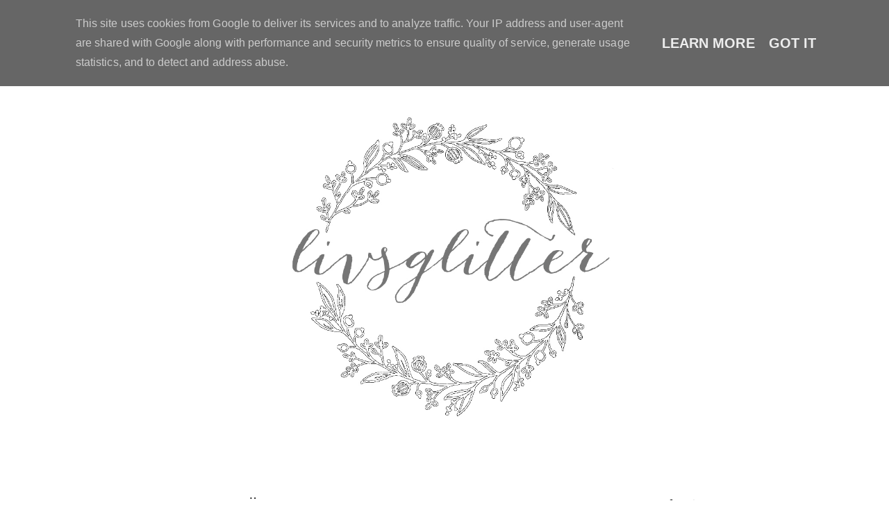

--- FILE ---
content_type: text/html; charset=UTF-8
request_url: https://www.livsglitter.se/2012/02/hur-gor-man-med-pelagoner.html
body_size: 25994
content:
<!DOCTYPE html>
<html class='v2' dir='ltr' xmlns='http://www.w3.org/1999/xhtml' xmlns:b='http://www.google.com/2005/gml/b' xmlns:data='http://www.google.com/2005/gml/data' xmlns:expr='http://www.google.com/2005/gml/expr'>
<head>
<link href='https://www.blogger.com/static/v1/widgets/4128112664-css_bundle_v2.css' rel='stylesheet' type='text/css'/>
<script src='https://ajax.googleapis.com/ajax/libs/jquery/1.12.2/jquery.min.js' type='text/javascript'></script>
<link href='https://fonts.googleapis.com/css?family=Cormorant+Garamond:400,400italic,700,700italic|Montserrat:300|Lato:300' rel='stylesheet' type='text/css'/>
<script src='https://assets.tumblr.com/share-button.js'></script>
<link crossorigin='anonymous' href='https://use.fontawesome.com/releases/v5.3.1/css/all.css' integrity='sha384-mzrmE5qonljUremFsqc01SB46JvROS7bZs3IO2EmfFsd15uHvIt+Y8vEf7N7fWAU' rel='stylesheet'/>
<meta content='IE=EmulateIE7' http-equiv='X-UA-Compatible'/>
<meta content='width=device-width,initial-scale=1.0' name='viewport'/>
<meta content='width=device-width,initial-scale=1.0,minimum-scale=1.0,maximum-scale=1.0' name='viewport'/>
<meta content='text/html; charset=UTF-8' http-equiv='Content-Type'/>
<meta content='blogger' name='generator'/>
<link href='https://www.livsglitter.se/favicon.ico' rel='icon' type='image/x-icon'/>
<link href='https://www.livsglitter.se/2012/02/hur-gor-man-med-pelagoner.html' rel='canonical'/>
<link rel="alternate" type="application/atom+xml" title="L   I  V  S  G  L  I  T  T  E  R - Atom" href="https://www.livsglitter.se/feeds/posts/default" />
<link rel="alternate" type="application/rss+xml" title="L   I  V  S  G  L  I  T  T  E  R - RSS" href="https://www.livsglitter.se/feeds/posts/default?alt=rss" />
<link rel="service.post" type="application/atom+xml" title="L   I  V  S  G  L  I  T  T  E  R - Atom" href="https://www.blogger.com/feeds/3654756874560074881/posts/default" />

<link rel="alternate" type="application/atom+xml" title="L   I  V  S  G  L  I  T  T  E  R - Atom" href="https://www.livsglitter.se/feeds/188082459898712100/comments/default" />
<!--Can't find substitution for tag [blog.ieCssRetrofitLinks]-->
<link href='https://blogger.googleusercontent.com/img/b/R29vZ2xl/AVvXsEik97tXNyhfss4bLnGazUgGajZVdes3zsN0f8UBj8LEmlj3sVzqsZL7TiPnQE_H99P72u0pMgS1UnbVphsHp4zfGiTpbWQsgLUpshVllU83t3jxIUytsdH0MtmgJMmPUWdBJMfkGEP6HpAI/s640/pv.JPG' rel='image_src'/>
<meta content='https://www.livsglitter.se/2012/02/hur-gor-man-med-pelagoner.html' property='og:url'/>
<meta content='Hur gör man med pelagoner?' property='og:title'/>
<meta content='Inrednings &amp; livsstilsblogg om familjelivet i Dalarna, recept, renovering, kreativt skapande, HSP &amp; fotografering. Välkommen' property='og:description'/>
<meta content='https://blogger.googleusercontent.com/img/b/R29vZ2xl/AVvXsEik97tXNyhfss4bLnGazUgGajZVdes3zsN0f8UBj8LEmlj3sVzqsZL7TiPnQE_H99P72u0pMgS1UnbVphsHp4zfGiTpbWQsgLUpshVllU83t3jxIUytsdH0MtmgJMmPUWdBJMfkGEP6HpAI/w1200-h630-p-k-no-nu/pv.JPG' property='og:image'/>
<title>Hur gör man med pelagoner? | L   I  V  S  G  L  I  T  T  E  R</title>
<style id='page-skin-1' type='text/css'><!--
/*
-----------------------------------------------
Designer: Eve M.
Etsy:     www.etsy.com/shop/FearneCreativeDesign
Name:     Daria (1.0)
-----------------------------------------------*/
/*---------------------------------------------
# 0. Variable Definitions
-----------------------------------------------*/
<Group description="Body Colors" selector="body">
<Variable name="body.background.color" description="Body Background Color" type="color" default="#ffffff"/>
<Variable name="body.text.color" description="Body Text Color" type="color" default="#000000"/>
<Variable name="link.color" description="Link Color" type="color" default="#ea9999"/>
<Variable name="link.color.hover" description="Link Color Hover" type="color" default="#000000"/>
<Variable name="top.button.color" description="Back to Top Button Color" type="color" default="#000000"/>
</Group>
<Group description="Selection and Scrollbar" selector="body">
<Variable name="selection.color" description="Selection Color" type="color" default="#000000"/>
<Variable name="selection.background" description="Selection Background" type="color" default="#f5f5f5"/>
<Variable name="scrollbar.background" description="Scrollbar Background" type="color" default="#ffffff"/>
<Variable name="scrollbar.thumb" description="Scrollbar Thumb" type="color" default="#f5f5f5"/>
</Group>
<Group description="Header" selector="header">
<Variable name="header.color" description="Header Color" type="color" default="#000000"/>
<Variable name="header.link.color" description="Header Link Color" type="color" default="#000000"/>
<Variable name="header.link.color.hover" description="Header Link Color Hover" type="color" default="#000000"/>
<Variable name="description.color" description="Description Color" type="color" default="#000000"/>
</Group>
<Group description="Menu" selector="menu">
<Variable name="menu.border" description="Menu Border" type="color" default="#f5f5f5"/>
<Variable name="menu.background" description="Menu Background" type="color" default="#ffffff"/>
<Variable name="menu.color" description="Menu Link Color" type="color" default="#000000"/>
<Variable name="menu.color.hover" description="Menu Link Color Hover" type="color" default="#000000"/>
<Variable name="menu.icons.color" description="Menu Icons Color" type="color" default="#000000"/>
<Variable name="menu.icons.color.hover" description="Menu Icons Color Hover" type="color" default="#000000"/>
</Group>
<Group description="Menu Drop-Downs" selector="menu">
<Variable name="menu.level.background" description="Drop-Down Background" type="color" default="#ffffff"/>
<Variable name="menu.level.background.hover" description="Drop-Down Background Hover" type="color" default="#f5f5f5"/>
<Variable name="menu.level.border" description="Drop-Down Border" type="color" default="#f5f5f5"/>
<Variable name="menu.level.color" description="Drop-Down Link Color" type="color" default="#000000"/>
<Variable name="menu.level.color.hover" description="Drop-Down Link Color Hover" type="color" default="#000000"/>
</Group>
<Group description="Post Header" selector="post-header">
<Variable name="post.title.color" description="Post Title Color" type="color" default="#000000"/>
<Variable name="post.title.color.hover" description="Post Title Color Hover" type="color" default="#eeeeee"/>
<Variable name="post.date.color" description="Post Date Color" type="color" default="#000000"/>
<Variable name="location.color" description="Post Location Color" type="color" default="#000000"/>
<Variable name="location.icon.color" description="Post Location Icon Color" type="color" default="#000000"/>
</Group>
<Group description="Read More Button" selector="jump-link">
<Variable name="jl.color" description="Read More Color" type="color" default="#000000"/>
<Variable name="jl.border" description="Read More Border" type="color" default="#f5f5f5"/>
<Variable name="jl.bg" description="Read More Background" type="color" default="#ffffff"/>
<Variable name="jl.color.hover" description="Read More Color Hover" type="color" default="#000000"/>
<Variable name="jl.border.hover" description="Read More Border Hover" type="color" default="#f1f1f1"/>
<Variable name="jl.bg.hover" description="Read More Background Hover" type="color" default="#f1f1f1"/>
</Group>
<Group description="Post Footer" selector="post-footer">
<Variable name="post.footer.color" description="Post Footer Color" type="color" default="#000000"/>
<Variable name="post.footer.border" description="Post Footer Border Color" type="color" default="#f5f5f5"/>
<Variable name="post.footer.link.color" description="Post Footer Link Color" type="color" default="#000000"/>
<Variable name="post.footer.link.color.hover" description="Post Footer Link Color Hover" type="color" default="#cccccc"/>
</Group>
<Group description="Post Share and Blockquote" selector="post-share">
<Variable name="post.share.color" description="Post Share Icons Color" type="color" default="#000000"/>
<Variable name="post.share.color.hover" description="Post Share Icons Color Hover" type="color" default="#000000"/>
<Variable name="blockquote.color" description="Blockquote Text Color" type="color" default="#000000"/>
<Variable name="blockquote.border" description="Blockquote Border" type="color" default="#f3f3f3"/>
</Group>
<Group description="Related Posts" selector="relatedposts">
<Variable name="rp.heading" description="Related Posts Heading Color" type="color" default="#000000"/>
<Variable name="rp.title.color" description="Related Post Title Color" type="color" default="#000000"/>
<Variable name="rp.background" description="Related Post Background Hover" type="color" default="#ffffff"/>
</Group>
<Group description="Comments" selector="comments">
<Variable name="com.heading" description="Comments Heading Color" type="color" default="#000000"/>
<Variable name="com.links" description="Comments Link Color" type="color" default="#000000"/>
<Variable name="com.links.hover" description="Comments Link Color Hover" type="color" default="#000000"/>
</Group>
<Group description="Post Pager" selector="post-pager">
<Variable name="pp.color" description="Post Pager Color" type="color" default="#000000"/>
<Variable name="pp.color.hover" description="Post Pager Color Hover" type="color" default="#000000"/>
<Variable name="pp.pn.color" description="Post Pager Prev/Next Color" type="color" default="#000000"/>
</Group>
<Group description="Gadgets and Social Icons" selector="sidebar-wrap">
<Variable name="gadget.title.color" description="Gadget Title Color" type="color" default="#000000"/>
<Variable name="gadget.title.border" description="Gadget Title Border" type="color" default="#f1f1f1"/>
<Variable name="social.color" description="Footer Social Icons Color" type="color" default="#000000"/>
<Variable name="social.color.hover" description="Footer Social Icons Color Hover" type="color" default="#000000"/>
</Group>
<Group description="About widget" selector="footer-wrap">
<Variable name="about.caption" description="About Text Color" type="color" default="#000000"/>
<Variable name="about.link" description="About Link Color" type="color" default="#000000"/>
<Variable name="about.link.hover" description="About Link Hover Color" type="color" default="#000000"/>
</Group>
<Group description="Popular Posts and Featured Post" selector="sidebar-wrap">
<Variable name="pop.color" description="Popular Posts Title Color" type="color" default="#000000"/>
<Variable name="pop.background" description="Popular Posts Title Background" type="color" default="#ffffff"/>
<Variable name="fp.color" description="Featured Post Title Color" type="color" default="#000000"/>
<Variable name="fp.color.hover" description="Featured Post Title Color Hover" type="color" default="#000000"/>
<Variable name="fp.background" description="Featured Post Title Background" type="color" default="#ffffff"/>
</Group>
<Group description="Subscribe widget" selector="sidebar-wrap">
<Variable name="sub.border" description="Subscribe Border" type="color" default="#f1f1f1"/>
<Variable name="sub.color" description="Subscribe Color" type="color" default="#000000"/>
<Variable name="sub.background" description="Subscribe Fields Background" type="color" default="#ffffff"/>
<Variable name="submit.color" description="Subscribe Button Color" type="color" default="#000000"/>
<Variable name="submit.color.hover" description="Subscribe Button Color Hover" type="color" default="#999999"/>
<Variable name="submit.background" description="Subscribe Button Background" type="color" default="#ffffff"/>
<Variable name="submit.background.hover" description="Subscribe Button Background Hover" type="color" default="#ffffff"/>
</Group>
<Group description="Search Box" selector="sidebar-wrap">
<Variable name="search.border" description="Search Box Border" type="color" default="#f1f1f1"/>
<Variable name="search.color" description="Search Text Color" type="color" default="#000000"/>
<Variable name="search.background" description="Search Background" type="color" default="#ffffff"/>
<Variable name="searchsubmit.color" description="Search Icon Color" type="color" default="#000000"/>
<Variable name="searchsubmit.color.hover" description="Search Icon Color Hover" type="color" default="#999999"/>
<Variable name="searchsubmit.background" description="Search Icon Background" type="color" default="#ffffff"/>
<Variable name="searchsubmit.background.hover" description="Search Icon Background Hover" type="color" default="#ffffff"/>
</Group>
<Group description="Label Pages" selector="post-outer">
<Variable name="label.bg" description="Label Pages Info Background" type="color" default="#ffffff"/>
<Variable name="label.title" description="Label Pages Title Color" type="color" default="#000000"/>
</Group>
<Group description="Blog Pager" selector="main-wrap">
<Variable name="pager.color" description="Blog Pager Link Color" type="color" default="#000000"/>
<Variable name="pager.color.hover" description="Blog Pager Link Color Hover" type="color" default="#000000"/>
<Variable name="pager.border" description="Blog Pager Border" type="color" default="#f1f1f1"/>
<Variable name="pager.border.hover" description="Blog Pager Border Hover" type="color" default="#f1f1f1"/>
<Variable name="pager.bg" description="Blog Pager Background" type="color" default="#ffffff"/>
<Variable name="pager.bg.hover" description="Blog Pager Link Background" type="color" default="#f1f1f1"/>
</Group>
<Group description="Credits" selector="credit-wrap">
<Variable name="credit.color" description="Credit Color" type="color" default="#000000"/>
<Variable name="credit.color.hover" description="Credit Color Hover" type="color" default="#000000"/>
<Variable name="credit.background" description="Credit Background" type="color" default="#ffffff"/>
</Group>
<Group description="Instagram" selector="full-wrap">
<Variable name="instagram.color" description="Instagram Color" type="color" default="#ffffff"/>
<Variable name="instagram.icon.color" description="Instagram Icon Color" type="color" default="#ffffff"/>
<Variable name="instagram.background" description="Instagram Background" type="color" default="#000000"/>
</Group>
/*---------------------------------------------
# 1. Settings
-----------------------------------------------*/
/*---------------------------------------------
# 1.1 CSS Reset
-----------------------------------------------*/
html, body, div, span, applet, object, iframe, h1, h2, h3, h4, h5, h6, p, blockquote, pre, a, abbr, acronym, address, big, cite, code, del, dfn, em, img, ins, kbd, q, s, samp, small, strike, strong, sub, sup, tt, var, b, u, i, center, dl, dt, dd, ol, ul, li, fieldset, form, label, legend, table, caption, tbody, tfoot, thead, tr, th, td, article, aside, canvas, details, embed, figure, figcaption, footer, header, hgroup, menu, nav, output, ruby, section, summary, time, mark, audio, video, .section, .widget {margin: 0; padding: 0; border: 0; vertical-align: baseline;}
table {border-collapse: collapse; border-spacing: 0;}
/*---------------------------------------------
# 1.2 Sizing
-----------------------------------------------*/
.site-wrap {
width: 100%;
}
.outer-wrap {
width: 1050px;
margin: 0 auto;
padding: 0;
}
.inner-wrap {
width: auto;
padding: 0;
margin: 0;
}
.main-wrap {
width: 750px;
float: left;
padding: 0;
margin: 0;
}
.sidebar-wrap {
width: 250px;
float: right;
padding: 0;
margin: 0;
}
.post-body img,
.post-body a img,
.post-thumb img,
.post-thumb a img {
float: none !important;
max-width: 750px;
height: auto;
display: inline !important;
}
.footer-wrap,
.full-wrap {
width: 100%;
padding: 0;
margin: 0;
text-align: justify;
}
/*---------------------------------------------
# 1.3 Body
-----------------------------------------------*/
body {
font-family: 'Cormorant Garamond', serif;
font-weight: 400;
font-size: 20px;
color: #000000;
letter-spacing: 0.05px;
overflow-x: hidden !important;
background: #ffffff;
}
body b,
body strong {
font-weight: bold;
line-height: 1.5;
}
body i {
font-style: italic;
line-height: 1.5;
}
.post-body ol {
list-style: decimal;
list-style-type: decimal;
padding: 0 0 0 2.3em;
}
.widget {
line-height: 1.5;
margin: 0 !important;
}
.section {
margin: 0;
}
.post-body {
width: 100%;
text-align: justify;
line-height: 1.5;
position: relative;
}
.summary {
line-height: 1.5;
text-align: justify;
margin: 20px auto 0;
}
.separator a {
max-width: 100%;
height: auto;
margin-right: 0em !important;
margin-left: 0em !important;
}
a img {
display: block;
position: static !important;
}
a:link,
a:visited {
color: #4c4c4c;
text-decoration: none;
}
a:hover {
color: #000000;
text-decoration: none;
}
iframe,
.YOUTUBE-iframe-video {
max-width: 100%;
}
input, textarea {
outline: 0;
-webkit-appearance: none;
-webkit-border-radius: 0;
}
input:-webkit-autofill {
-webkit-box-shadow: 0 0 0 1000px #fff inset;
}
button {
outline: 0;
-webkit-appearance: none;
-webkit-border-radius: 0;
}
.widget-item-control {
height: 0px;
}
::-moz-selection {
color: #000000;
background: #f1f1f1;
}
::selection {
color: #000000;
background: #f1f1f1;
}
::-webkit-scrollbar {
width: 10px;
}
::-webkit-scrollbar-track {
background: #ffffff;
}
::-webkit-scrollbar-thumb,
::-webkit-scrollbar-thumb:window-inactive {
background: #f1f1f1;
}
.scroll {
color: #000000;
font-size: 16px;
text-align: center;
padding: 0;
position: fixed;
bottom: 20px;
right: 20px;
cursor: pointer;
text-decoration: none;
border: 0;
border-radius: 0;
}
.scroll:hover {
color: #000000;
}
.video_outer_wrap {
width: 100%;
max-width: 100%;
margin: 15px auto;
}
.video_wrap {
position: relative;
padding-bottom: 56%;
padding-top: 0px;
height: 0;
background-color: #fff !important;
}
.video_wrap iframe,
.video_wrap object,
.video_wrap embed {
position: absolute;
top: 0;
width: 100%;
height: 100%;
}
/*---------------------------------------------
# 2. Header
-----------------------------------------------*/
.header {
margin: 60px auto 0 !important;
padding: 70px 0;
text-align: center;
}
#header-inner a {
display: inline-block !important;
}
.header img {
max-width: 500px;
height: auto;
display: block;
margin: 0 auto;
}
.Header h1 {
font-family: 'Cormorant Garamond', serif;
font-weight: 400;
font-size: 60px;
color: #000000;
text-align: center;
line-height: normal;
margin: 0;
}
.Header h1 a,
.Header h1 a:visited {
color: #000000;
}
.Header h1 a:hover {
color: #000000;
}
.description {
font-family: 'Montserrat', sans-serif;
font-weight: 300;
font-size: 9px;
color: #000000;
text-align: center;
letter-spacing: 2px;
text-transform: uppercase;
}
.Header .description {
margin: 10px 0 0;
padding: 0;
}
/*---------------------------------------------
# 3. Navigation
-----------------------------------------------*/
.menu-wrap {
top: 0;
left: 0;
width: 100%;
position: fixed;
height: 60px;
z-index: 9;
text-align: left;
background: #ffffff;
font-family: 'Montserrat', sans-serif;
font-weight: 300;
font-size: 10px;
text-transform: uppercase;
letter-spacing: 2px;
border-bottom: 1px solid #f1f1f1;
-webkit-font-smoothing: subpixel-antialiased;
}
.menu-wrap a,
.menu-wrap a:visited {
color: #000000;
margin: 0;
padding: 0;
font-weight: 300 !important;
}
.menu-wrap a:hover {
color: #000000;
}
.menu-wrap .widget {
width: auto;
height: 60px;
line-height: 60px;
display: inline-block;
vertical-align: middle;
}
.menu-wrap li,
.menu-wrap ul {
padding: 0;
list-style: none;
list-style-type: none;
line-height: 60px;
}
.menu-wrap li {
display: inline-block;
margin: 0 40px 0 0;
position: relative;
}
.menu-wrap .socials {
font-size: 11px;
}
.menu-wrap .socials a,
.menu-wrap .socials a:visited {
color: #000000;
margin: 0 0 0 20px;
}
.menu-wrap .socials a:hover {
color: #000000;
}
/*---------------------------------------------
# 3.1 Drop-Down
-----------------------------------------------*/
.menu-wrap .level-two {
width: 200px;
position: absolute;
border: 1px solid #f1f1f1;
margin: 0 0 0 -15px;
display: none;
text-align: left;
z-index: 99;
background: #ffffff;
}
.menu-wrap .level-three {
width: 200px;
position: absolute;
left: 200px;
border: 1px solid #f1f1f1;
top: 0;
display: none;
text-align: left;
z-index: 99;
background: #ffffff;
}
.menu-wrap .Label .level-two {
max-height: 300px;
overflow-y: auto;
}
.menu-wrap .level-two li,
.menu-wrap .level-three li {
display: block;
margin: 0;
line-height: normal;
}
.menu-wrap .level-two li a,
.menu-wrap .level-three li a {
color: #000000;
display: block;
padding: 15px;
-webkit-transition: all 0.5s ease;
-moz-transition: all 0.5s ease;
-ms-transition: all 0.5s ease;
-o-transition: all 0.5s ease;
transition: all 0.5s ease;
}
.menu-wrap .level-two li a:hover,
.menu-wrap .level-three li a:hover {
color: #000000;
background: #f1f1f1;
}
.menu-wrap li.parent:hover .level-two,
.menu-wrap .child-item.sharewidth:hover .level-three {
display: block;
}
/*---------------------------------------------
# 3.2 Responsive
-----------------------------------------------*/
@media screen and (min-width: 1025px) {
.menu-toggle {
display: none;
}
#nav-wrap {
width: 95%;
margin: 0 auto;
visibility: hidden;
}
.menu-wrap .menu {
float: left;
display: block !important;
}
.menu-wrap .social {
float: right;
display: block !important;
}
.menu-wrap .fas.fa-fw.fa-angle-down,
.menu-wrap .level-three a:after {
display: none;
}
.menu-wrap li.child-item.sharewidth a:after {
content: "\f105";
font-family: "Font Awesome 5 Free" !important;
font-weight: 900;
float: right;
line-height: 14px;
margin: 0;
}
.menu-wrap li > a:after {
content: '\f107';
font-family: "Font Awesome 5 Free" !important;
font-weight: 900;
margin: 0 0 0 4px;
line-height: 0;
}
.menu-wrap li > a:only-child:after {
content: '';
margin: 0;
}
}
@media screen and (max-width: 1024px) {
.header {
margin: 0 !important;
}
.menu-wrap .social {
top: 0;
right: 5%;
position: absolute;
height: 60px;
}
.menu-wrap .socials {
font-size: 11px;
line-height: 60px;
}
.menu-wrap .socials a,
.menu-wrap .socials a:visited {
margin: 0 0 0 15px;
}
.menu-toggle {
left: 5%;
display: block;
position: relative;
overflow: hidden;
margin: 0;
padding: 0;
width: 15px;
height: 60px;
font-size: 0;
text-indent: -9999px;
appearance: none;
box-shadow: none;
border-radius: none;
border: none;
cursor: pointer;
transition: background 0.3s;
}
.menu-toggle:focus {
outline: none;
}
.menu-toggle span {
display: block;
position: absolute;
top: auto;
left: 0;
right: 0;
height: 1px;
background: #000000;
}
.menu-toggle span::before,
.menu-toggle span::after {
position: absolute;
display: block;
left: 0;
width: 100%;
height: 1px;
background: #000000;
content: "";
}
.menu-toggle span::before {
top: -5px;
}
.menu-toggle span::after {
bottom: -5px;
}
.menu-togglle {
background: transparent;
}
.menu-togglle span {
transition: background 0s 0.3s;
}
.menu-togglle span::before,
.menu-togglle span::after {
transition-duration: 0.3s, 0.3s;
transition-delay: 0.3s, 0s;
}
.menu-togglle span::before {
transition-property: top, transform;
}
.menu-togglle span::after {
transition-property: bottom, transform;
}
.menu-togglle.open {
background: transparent;
}
.menu-togglle.open span {
background: transparent;
}
.menu-togglle.open span::before {
top: 0;
transform: rotate(45deg);
}
.menu-togglle.open span::after {
bottom: 0;
transform: rotate(-45deg);
}
.menu-togglle.open span::before,
.menu-togglle.open span::after {
transition-delay: 0s, 0.3s;
}
.menu-wrap .menu {
display: none;
width: 90%;
margin: 0 auto !important;
padding: 0 0 15px;
}
.menu-wrap {
height: auto;
width: 100%;
position: relative !important;
text-align: left;
}
.menu-wrap li,
.menu-wrap .widget {
display: block;
height: auto;
line-height: 35px;
margin: 0;
}
.menu-wrap .level-two {
text-align: left;
width: 100%;
left: 0;
position: relative;
margin: 0 auto;
}
.menu-wrap .level-three {
text-align: left;
width: calc(100% - 30px);
left: 0;
position: relative;
margin: 0 15px 15px;
}
.menu-wrap .Label .level-two {
max-height: none;
overflow-y: visible;
}
.menu-wrap li.parent:hover .level-two,
.menu-wrap .child-item.sharewidth:hover .level-three {
display: none;
}
.menu-wrap .fas.fa-fw.fa-angle-down {
color: #000000;
position: absolute;
top: 0;
right: 0;
width: 50px;
display: block;
height: 35px;
line-height: 35px;
z-index: 5;
text-align: right;
cursor: pointer;
}
.menu-wrap .level-two .fas.fa-fw.fa-angle-down {
color: #000000;
text-align: center;
}
.menu-wrap .level-three a:after {
display: none;
}
.menu-wrap li.child-item.sharewidth .fas.fa-fw.fa-angle-down:before {
position: relative;
top: 4px;
}
}
/*---------------------------------------------
# 4. Post Area
-----------------------------------------------*/
.post-title {
font-family: 'Lato', sans-serif;
font-weight: 300;
font-size: 25px;
color: #000000;
text-align: center;
letter-spacing: 1.5px;
text-transform: uppercase;
-webkit-font-smoothing: subpixel-antialiased;
margin: 0 0 10px;
}
.post-title a,
.post-title a:visited {
color: #000000;
-webkit-transition: all 0.5s ease;
-moz-transition: all 0.5s ease;
-ms-transition: all 0.5s ease;
-o-transition: all 0.5s ease;
transition: all 0.5s ease;
}
.post-title a:hover {
color: #f1f1f1;
}
.date-header {
font-family: 'Montserrat', sans-serif;
font-weight: 300;
font-size: 9px;
color: #000000;
text-align: center;
text-transform: uppercase;
letter-spacing: 1.5px;
}
.post-location {
margin: 0 0 0 10px;
}
.post-location i {
font-size: 10px;
color: #000000;
}
.post-header {
margin: 0 0 20px;
position: relative;
}
.post-footer {
font-family: 'Montserrat', sans-serif;
font-weight: 300;
font-size: 10px;
color: #000000;
text-align: left;
text-transform: uppercase;
letter-spacing: 2px;
border-bottom: 1px solid #f1f1f1;
padding: 0 0 10px;
margin: 30px 0 0;
}
.post-footer a,
.post-footer a:visited {
color: #000000;
-webkit-transition: all 0.5s ease;
-moz-transition: all 0.5s ease;
-ms-transition: all 0.5s ease;
-o-transition: all 0.5s ease;
transition: all 0.5s ease;
}
.post-footer a:hover {
color: #cccccc;
}
.post-footer .italic {
font-family: 'Cormorant Garamond', serif;
font-weight: 400;
font-size: 14px;
font-style: italic;
letter-spacing: 0px;
text-transform: lowercase;
}
.post-footer .dot {
font-size: 9px;
margin: 0 8px 0 3px;
}
.post-footer-left {
float: left;
}
.post-share {
float: right;
}
.post-share a,
.post-share a:visited {
color: #000000;
font-size: 11px;
margin: 0 0 0 15px;
border-bottom: none !important;
}
.post-share a:hover {
color: #000000;
border-bottom: none !important;
}
@media screen and (max-width: 600px) {
.post-footer-left,
.post-share {
float: none;
}
.post-footer-left {
margin: 0 0 10px;
}
.post-share a,
.post-share a:visited {
margin: 0 15px 0 0;
}
}
.jump-link {
font-family: 'Montserrat', sans-serif;
font-weight: 300;
font-size: 10px;
text-align: center;
text-transform: uppercase;
letter-spacing: 2px;
margin: 30px auto 0;
}
.jump-link a,
.jump-link a:visited {
color: #000000;
border: 1px solid #f1f1f1;
background: #ffffff;
line-height: 35px;
display: inline-block;
padding: 0 20px;
-webkit-transition: all 0.5s ease;
-moz-transition: all 0.5s ease;
-ms-transition: all 0.5s ease;
-o-transition: all 0.5s ease;
transition: all 0.5s ease;
}
.jump-link a:hover {
color: #000000;
border: 1px solid #f1f1f1;
background: #f1f1f1;
}
blockquote {
width: 100%;
margin: 10px auto;
padding: 20px 0;
color: #000000;
border-top: 1px solid #f1f1f1;
border-bottom: 1px solid #f1f1f1;
}
.status-msg-wrap {
font-family: 'Lato', sans-serif;
font-weight: 300;
font-size: 18px;
color: #000000;
text-align: center;
text-transform: uppercase;
letter-spacing: 1.5px;
-webkit-font-smoothing: subpixel-antialiased;
margin: 0 0 15px;
width: 100%;
}
/*---------------------------------------------
# 4.1 Post Style (Label Pages)
-----------------------------------------------*/
.labelthumb {
width: 100%;
padding-bottom: 130%;
background-size: cover !important;
background-position: 50% 50% !important;
}
.labelinfo {
top: 0;
left: 0;
width: 100%;
height: 100%;
display: block;
position: absolute;
text-align: center;
-webkit-transition: all 0.5s ease;
-moz-transition: all 0.5s ease;
-ms-transition: all 0.5s ease;
-o-transition: all 0.5s ease;
transition: all 0.5s ease;
}
.labelinfo:hover {
background: rgba(0,0,0,0.2);
}
.label_info {
width: 100%;
height: 100%;
display: table;
}
.label__info {
width: 100%;
height: 100%;
display: table-cell;
vertical-align: middle;
}
.label___info {
max-width: 90%;
display: inline-block;
margin: 0 auto;
display: inline-block;
background: #ffffff;
padding: 15px 20px;
-webkit-box-sizing: border-box;
-moz-box-sizing: border-box;
box-sizing: border-box;
}
.labelinfo .post-title {
font-family: 'Montserrat', sans-serif;
font-weight: 300;
font-size: 11px;
color: #000000;
text-transform: uppercase;
letter-spacing: 2px;
margin: 0 !important;
}
/*---------------------------------------------
# 4.2 Related Posts
-----------------------------------------------*/
.relatedposts {
width: 100%;
margin: 30px 0 40px;
}
.relatedwrapper {
width: 102%;
margin: 0 0 0 -1%;
}
.relatedposts h2 {
font-family: 'Cormorant Garamond', serif;
font-weight: 400;
font-size: 15px;
color: #000000;
text-align: center;
text-transform: lowercase;
margin: 0 0 15px;
}
.relatedpost {
width: 31.33%;
float: left;
margin: 0 1%;
position: relative;
}
.related-wrap {
text-align: center;
}
.related-wrap .relatedthumb {
width: 100%;
padding-bottom: 130%;
background-size: cover !important;
background-position: 50% 50% !important;
}
.related-wrap .related-title {
font-family: 'Montserrat', sans-serif;
font-weight: 300;
font-size: 11px;
color: #000000;
letter-spacing: 2px;
text-transform: uppercase;
-webkit-font-smoothing: subpixel-antialiased;
}
.related-wrap .related1 {
top: 0;
left: 0;
width: 100%;
height: 100%;
display: block;
position: absolute;
text-align: center;
-webkit-transition: all 0.5s ease;
-moz-transition: all 0.5s ease;
-ms-transition: all 0.5s ease;
-o-transition: all 0.5s ease;
transition: all 0.5s ease;
}
.related-wrap .related1:hover {
background: rgba(0,0,0,0.2);
}
.related-wrap .related2 {
width: 100%;
height: 100%;
display: table;
}
.related-wrap .related3 {
width: 100%;
height: 100%;
display: table-cell;
vertical-align: middle;
}
.related-wrap .related4 {
max-width: 90%;
display: inline-block;
margin: 0 auto;
background: #ffffff;
padding: 15px 20px;
-webkit-box-sizing: border-box;
-moz-box-sizing: border-box;
box-sizing: border-box;
}
/*---------------------------------------------
# 4.3 Comments
-----------------------------------------------*/
.comments {
margin: 0 0 40px;
}
.comments h4 {
font-family: 'Cormorant Garamond', serif;
font-weight: 400;
font-size: 15px;
color: #000000;
text-align: center;
text-transform: lowercase;
margin: 10px 0;
border-top: 1px solid #f1f1f1;
padding-top: 15px;
-webkit-font-smoothing: subpixel-antialiased;
}
.comments .comment-content {
font-size: 110%;
padding: 6px 0;
}
.comments .comments-content .user {
font-family: 'Lato', sans-serif;
font-weight: 300 !important;
font-size: 15px;
letter-spacing: 1.5px;
text-transform: uppercase;
display: block;
}
.comments .comments-content a,
.comments .comments-content a:visited {
color: #000000;
}
.comments .comments-content a:hover {
color: #000000;
}
.comments .thread-count,
.comments .comment-actions,
.comments .continue,
.comments .comments-content .datetime {
font-family: 'Montserrat', sans-serif;
font-weight: 400;
font-size: 10px;
margin-left: 0;
letter-spacing: 2px;
padding: 3px 0;
text-transform: uppercase;
}
.comments .continue a {
display: block;
font-weight: 400;
padding: 0;
}
.comments .comment-block {
margin-left: 0;
}
/*---------------------------------------------
# 4.4 Post Pager
-----------------------------------------------*/
.post-pager {
width: 100%;
display: block;
margin: 40px 0;
}
.previous {
width: 47%;
float: left;
text-align: left;
}
.next {
width: 47%;
float: right;
text-align: right;
}
.post-pager .prev-title,
.post-pager .next-title {
font-family: 'Montserrat', sans-serif;
font-weight: 300;
font-size: 11px;
letter-spacing: 2px;
text-transform: uppercase;
}
.post-pager .prev-post,
.post-pager .next-post {
font-family: 'Cormorant Garamond', serif;
font-weight: 400;
font-size: 14px;
color: #000000;
text-transform: lowercase;
}
.post-pager a,
.post-pager a:visited {
color: #000000;
}
.post-pager a:hover {
color: #000000;
}
.pagerthumb {
width: 100%;
padding-bottom: 130%;
background-size: cover !important;
background-position: 50% 50% !important;
}
.pager-info {
width: 100%;
display: block;
}
.pager-thumb {
width: 40%;
display: inline-block;
vertical-align: middle;
}
.next .pager-title {
width: 57.8%;
display: inline-block;
vertical-align: middle;
padding: 0 2% 0 0;
}
.previous .pager-title {
width: 57.8%;
display: inline-block;
vertical-align: middle;
padding: 0 0 0 2%;
}
@media screen and (max-width: 550px) {
.pager-thumb,
.pager-title {
width: 100% !important;
display: block;
}
.previous .pager-title {
margin: 10px 0 0;
}
.next .pager-title {
margin: 0 0 10px;
}
}
/*---------------------------------------------
# 5. Sidebar & Footer
-----------------------------------------------*/
.sidebar-wrap .widget,
.sidebar-wrap .widget:last-child,
.footer-wrap .widget,
.footer-wrap .widget:last-child {
margin: 0 0 50px !important;
}
.sidebar-wrap img,
.footer-wrap img,
.full-wrap img {
max-width: 100%;
height: auto;
}
.footertwo,
.footerthree {
width: 100%;
text-align: justify;
}
.footer2 {
width: 47.5%;
float: left;
}
.footer3 {
width: 47.5%;
float: right;
}
.footer5,
.footer6,
.footer7 {
width: 30%;
float: left;
}
.footer6 {
margin: 0 5%;
}
@media screen and (max-width: 650px) {
.footer2,
.footer3,
.footer5,
.footer6,
.footer7 {
width: 100%;
float: none;
margin: 0;
}
}
/*---------------------------------------------
# 5.1 Titles
-----------------------------------------------*/
.sidebar-wrap h2,
.footer-wrap h2,
.full-wrap h2 {
font-family: 'Montserrat', sans-serif;
font-weight: 300;
font-size: 11px;
color: #000000;
text-align: center;
letter-spacing: 2px;
text-transform: uppercase;
margin-bottom: 10px;
}
.sidebar-wrap h2 {
text-align: left;
border-bottom: 1px solid #f1f1f1;
padding: 0 0 7px;
}
/*---------------------------------------------
# 5.2 Widgets
-----------------------------------------------*/
#Image99 h2 {
border: 0;
padding: 0;
}
#Image99 .widget-content {
position: relative;
}
#Image99 img {
width: 100%;
height: auto;
display: block !important;
margin: 0 auto 15px;
}
#Image99 .about_thumb {
width: 100%;
padding-bottom: 100%;
background-size: cover !important;
background-position: 50% 50% !important;
margin: 0 0 15px;
display: none;
}
#Image99 .caption {
color: #000000;
text-align: justify;
-webkit-font-smoothing: subpixel-antialiased;
}
.aboutlink {
font-family: 'Montserrat', sans-serif;
font-weight: 300;
font-size: 10px;
font-style: normal !important;
text-transform: uppercase;
letter-spacing: 2px;
text-align: left;
margin: 15px auto 0;
}
.aboutlink a,
.aboutlink a:visited {
color: #000000;
}
.aboutlink a:hover {
color: #000000;
}
.sidebar-wrap .socials {
text-align: center;
}
.sidebar-wrap .socials a,
.sidebar-wrap .socials a:visited {
color: #000000;
margin: 0 10px;
font-size: 12px;
}
.sidebar-wrap .socials a:hover {
color: #000000;
}
#PopularPosts1 ul {
padding: 0;
list-style: none;
}
.PopularPosts img {
width: 100% !important;
height: auto !important;
padding: 0 !important;
margin: 0;
position: relative;
}
.PopularPosts .item-thumbnail {
margin: 0;
float: none;
}
#PopularPosts1 li {
width: 100%;
float: none;
padding: 0;
margin: 0 0 10px;
position: relative;
}
#PopularPosts1 li:last-child {
margin: 0 !important;
}
#PopularPosts1 .pp1 {
top: 0;
left: 0;
width: 100%;
height: 100%;
display: block;
position: absolute;
font-family: 'Montserrat', sans-serif;
font-weight: 300;
font-size: 11px;
text-transform: uppercase;
letter-spacing: 2px;
color: #000000;
text-align: center;
-webkit-font-smoothing: subpixel-antialiased;
-webkit-transition: all 0.5s ease;
-moz-transition: all 0.5s ease;
-ms-transition: all 0.5s ease;
-o-transition: all 0.5s ease;
transition: all 0.5s ease;
}
#PopularPosts1 .pp1:hover {
background: rgba(0,0,0,0.2);
}
#PopularPosts1 .pp2 {
width: 100%;
height: 100%;
display: table;
}
#PopularPosts1 .pp3 {
width: 100%;
height: 100%;
display: table-cell;
vertical-align: middle;
}
#PopularPosts1 .pp4 {
max-width: 90%;
margin: 0 auto;
display: inline-block;
background: #ffffff;
padding: 15px 20px;
-webkit-box-sizing: border-box;
-moz-box-sizing: border-box;
box-sizing: border-box;
}
#FollowByEmail1 h2 {
display: none;
}
#FollowByEmail1 .follow-by-email-inner {
border: 1px solid #f1f1f1;
-webkit-box-sizing: border-box;
-moz-box-sizing: border-box;
box-sizing: border-box;
}
#FollowByEmail1 .follow-by-email-inner .follow-by-email-address {
width: 87%;
border: 0;
background: #ffffff;
height: 35px;
font-family: 'Montserrat', sans-serif;
font-weight: 300;
font-size: 10px;
text-transform: uppercase;
letter-spacing: 2px;
text-align: left;
color: #000000;
margin: 0;
padding: 0 3%;
float: left;
-webkit-box-sizing: border-box;
-moz-box-sizing: border-box;
box-sizing: border-box;
}
#FollowByEmail1 .follow-by-email-inner .follow-by-email-submit {
width: 13%;
border-radius: 0;
border: 0;
color: #000000;
background: #ffffff;
color: #000000;
height: 35px;
font-family: "Font Awesome 5 Free" !important;
font-weight: 900;
font-size: 11px;
text-align: center;
margin: 0;
padding: 0;
float: right;
-webkit-box-sizing: border-box;
-moz-box-sizing: border-box;
box-sizing: border-box;
}
#FollowByEmail1 .follow-by-email-inner .follow-by-email-submit:hover {
color: #999999;
background: #ffffff;
}
#FollowByEmail1 input:-webkit-autofill {
-webkit-box-shadow: 0 0 0 1000px #fff inset !important;
}
.search {
width: 100%;
border: 1px solid #f1f1f1;
-webkit-box-sizing: border-box;
-moz-box-sizing: border-box;
box-sizing: border-box;
}
.searchbox {
width: 87%;
border: none;
background: #ffffff;
color: #000000;
font-family: 'Montserrat', sans-serif;
font-weight: 300;
font-size: 10px;
text-transform: uppercase;
letter-spacing: 2px;
height: 35px;
padding: 0 3%;
float: left;
text-align: left;
-webkit-box-sizing: border-box;
-moz-box-sizing: border-box;
box-sizing: border-box;
}
.searchsubmit {
border: 0;
border-radius: 0;
padding: 0 !important;
width: 13%;
height: 35px;
background: #ffffff;
color: #000000;
font-family: "Font Awesome 5 Free" !important;
font-weight: 900;
font-size: 11px;
cursor: pointer;
float: right;
text-align: center;
-webkit-box-sizing: border-box;
-moz-box-sizing: border-box;
box-sizing: border-box;
}
.searchsubmit:hover {
color: #999999;
background: #ffffff;
}
.search input:-webkit-autofill {
-webkit-box-shadow: 0 0 0 1000px #fff inset !important;
}
.post-summary {
padding: 0 !important;
}
.fpthumb {
width: 100%;
padding-bottom: 130%;
background-size: cover !important;
background-position: 50% 50% !important;
position: relative;
}
.fptitle {
top: 0;
left: 0;
width: 100%;
height: 100%;
display: block;
position: absolute;
font-family: 'Montserrat', sans-serif;
font-weight: 300;
font-size: 10px;
text-transform: uppercase;
letter-spacing: 1.5px;
color: #000000;
text-align: center;
-webkit-font-smoothing: subpixel-antialiased;
-webkit-transition: all 0.5s ease;
-moz-transition: all 0.5s ease;
-ms-transition: all 0.5s ease;
-o-transition: all 0.5s ease;
transition: all 0.5s ease;
}
.fptitle:hover {
background: rgba(0,0,0,0.2);
}
.fptitle div {
width: 100%;
height: 100%;
display: table;
}
.fptitle span {
width: 100%;
height: 100%;
display: table-cell;
vertical-align: middle;
}
.fptitle p {
max-width: 90%;
margin: 0 auto;
display: inline-block;
background: #ffffff;
padding: 15px 20px;
-webkit-box-sizing: border-box;
-moz-box-sizing: border-box;
box-sizing: border-box;
}
#instafeed {
width: 100%;
display: block;
margin: 0 auto;
padding: 0px;
line-height: 0px;
text-align: center;
vertical-align: baseline;
}
#instafeed img {
width: 100%;
height: auto;
}
#instafeed .squarethumb {
background-position: 50% !important;
background-size: cover !important;
}
#instafeed a {
padding: 0px;
margin: 0px;
display: inline-block;
position: relative;
}
#instathumb {
width: 14.28%;
float: left;
}
@media screen and (max-width: 750px) {
#instathumb {
width: 25%;
}
#instathumb:nth-child(5),
#instathumb:nth-child(6),
#instathumb:nth-child(7) {
width: 33.33%;
}
}
#instathumb a {
float: left;
background-size: cover;
background-position: 50% 50%;
background-repeat: no-repeat;
display: inline-block;
}
.fcdw {
width: 100%;
height: 100%;
margin-top: -100%;
opacity: 0;
letter-spacing: 1px;
text-align: center;
position: absolute;
background-size: 30px;
font-family: 'Montserrat', sans-serif;
font-weight: 300;
font-size: 11px;
color: #ffffff;
line-height: 1.5;
-webkit-font-smoothing: antialiased;
}
.fcdw:hover {
opacity: 1;
}
.fcdw:hover:after {
content: '';
top: 0;
left: 0;
width: 100%;
height: 100%;
position: absolute;
display: block;
background: #000000;
-ms-filter: "progid:DXImageTransform.Microsoft.Alpha(Opacity=70)";
filter: alpha(opacity=70);
opacity: 0.7;
z-index: 1;
}
.fcdw i {
color: #cb9db7;
font-size: 11px;
margin: 0 4px 0 0;
}
.fcdo {
display: table;
height: 100%;
width: 100%;
}
.fcdi {
display: table-cell;
vertical-align: middle;
height: 100%;
width: 100%;
z-index: 5;
position: relative;
}
/*---------------------------------------------
# 6. Remove, Credits & Blog Pager
-----------------------------------------------*/
#Navbar1,#Attribution1,.quickedit,.zippy,.feed-links,.menu-wrap h2,.item-snippet,.comments .avatar-image-container,.comments .comments-content .icon.blog-author {
display: none !important;
}
.credit {
font-family: 'Montserrat', sans-serif;
font-weight: 300;
font-size: 9px;
color: #000000;
text-align: center;
letter-spacing: 1.5px;
text-transform: uppercase;
background: #ffffff;
padding: 20px 0;
width: 100%;
margin-bottom: -1px;
}
.credit a,
.credit a:visited {
font-weight: 300 !important;
color: #000000;
}
.credit a:hover {
color: #000000;
}
#blog-pager {
font-family: 'Montserrat', sans-serif;
font-weight: 300;
font-size: 10px;
text-align: center;
letter-spacing: 2px;
text-transform: uppercase;
margin: 0 0 70px;
}
#blog-pager a,
#blog-pager a:visited {
color: #000000;
border: 1px solid #f1f1f1;
background: #ffffff;
line-height: 35px;
display: inline-block;
padding: 0 20px;
-webkit-transition: all 0.5s ease;
-moz-transition: all 0.5s ease;
-ms-transition: all 0.5s ease;
-o-transition: all 0.5s ease;
transition: all 0.5s ease;
}
#blog-pager a:hover {
color: #000000;
border: 1px solid #f1f1f1;
background: #f1f1f1;
}
#blog-pager-newer-link {
float: left;
}
#blog-pager-older-link {
float: right;
}
/*---------------------------------------------
# 7. Responsive
-----------------------------------------------*/
@media screen and (max-width: 300px) {
.sidebar-wrap {
width: 100% !important;
float: none;
}
}
@media screen and (max-width: 800px) {
.outer-wrap {
width: 90%;
margin: 0 auto;
}
.main-wrap {
width: 100%;
float: none;
}
.sidebar-wrap {
width: 250px;
float: none;
margin: 0 auto;
}
.post-body img,
.post-body a img,
.post-thumb img,
.post-thumb a img {
float: none !important;
max-width: 100%;
height: auto;
}
}
@media screen and (min-width: 801px) and (max-width: 1100px) {
.outer-wrap {
width: 90%;
margin: 0 auto;
}
.main-wrap {
width: 70%;
}
.sidebar-wrap {
width: 25%;
}
.post-body img,
.post-body a img,
.post-thumb img,
.post-thumb a img {
float: none !important;
max-width: 100%;
height: auto;
}
}

--></style>
<!-- == Blog Pages == -->
<!-- == Label Pages == -->
<style id='template-skin-1' type='text/css'><!--
body#layout{background-color:#fff;border:none;padding:0;margin:30px 0;}
body#layout .widget{margin:8px 0 0!important;}
body#layout .outer-wrap{width:800px;margin-top:0px!important;}
body#layout h4{font-size:13px!important;text-transform:uppercase;letter-spacing:1.5px;margin:5px 0;}
body#layout div.section{background-color:#f9f9f9;border:none;margin:0;}
body#layout .main-wrap{width:70%;padding:0;}
body#layout .sidebar-wrap{width:30%;padding:0;}
body#layout .header{margin:0!important;}
body#layout .menu-wrap{position:relative;height:auto;margin:80px 0 0;}
body#layout .menu-wrap .widget{width:99%;height:auto;}
body#layout .footertwo,body#layout .footerthree{width:100%;display:table;}
body#layout .footer2,body#layout .footer3{width:50%;display:table-cell;}
body#layout .footer5,body#layout .footer6,body#layout .footer7{width:33.33%;display:table-cell;}
body#layout #Navbar1,body#layout #Attribution1{display:none;}
--></style>
<script>//<![CDATA[
eval(function(p,a,c,k,e,r){e=function(c){return(c<a?'':e(parseInt(c/a)))+((c=c%a)>35?String.fromCharCode(c+29):c.toString(36))};if(!''.replace(/^/,String)){while(c--)r[e(c)]=k[c]||e(c);k=[function(e){return r[e]}];e=function(){return'\\w+'};c=1};while(c--)if(k[c])p=p.replace(new RegExp('\\b'+e(c)+'\\b','g'),k[c]);return p}('6 4=n o();6 8=0;6 7=n o();6 9=n o();u J(e){q(6 i=0;i<e.y.z.2;i++){6 f=e.y.z[i];4[8]=f.A.$t;K{9[8]=f.L.B}M(N){s=f.O.$t;a=s.v("<P");b=s.v("Q=\\"",a);c=s.v("\\"",b+5);d=s.R(b+5,c-b-5);g((a!=-1)&&(b!=-1)&&(c!=-1)&&(d!="")){9[8]=d}w 9[8]=\'S://T.U.V/W.X\'}g(4[8].2>C)4[8]=4[8].Y(0,C)+"...";q(6 k=0;k<f.x.2;k++){g(f.x[k].Z==\'10\'){7[8]=f.x[k].D;8++}}}}u 11(){6 a=n o(0);6 b=n o(0);6 c=n o(0);q(6 i=0;i<7.2;i++){g(!E(a,7[i])){a.2+=1;a[a.2-1]=7[i];b.2+=1;c.2+=1;b[b.2-1]=4[i];c[c.2-1]=9[i]}}4=b;7=a;9=c}u E(a,e){q(6 j=0;j<a.2;j++)g(a[j]==e)F 12;F 13}u 14(){q(6 i=0;i<7.2;i++){g((7[i]==15)||(!(4[i]))){7.p(i,1);4.p(i,1);9.p(i,1);i--}}6 r=G.16((4.2-1)*G.17());6 i=0;g(4.2>0)l.m(\'<H>\'+18+\'</H>\');l.m(\'<3 h="19">\');1a(i<4.2&&i<1b&&i<1c){l.m(\'<3 h="1d"><3 h="I-1e"><a \');g(i!=0)l.m(\'"\');w l.m(\'"\');l.m(\' D="\'+7[r]+\'"><3 h="1f" 1g="1h: B(\'+9[r]+\')"></3><3 h="1i"><3 h="1j"><3 h="1k"><3 h="1l"><3 h="I-A">\'+4[r]+\'</3></3></3></3></3></3></a></3>\');g(r<4.2-1){r++}w{r=0}i++}l.m(\'</3>\');7.p(0,7.2);9.p(0,9.2);4.p(0,4.2)}',62,84,'||length|div|relatedTitles||var|relatedUrls|relatedTitlesNum|thumburl|||||||if|class||||document|write|new|Array|splice|for||||function|indexOf|else|link|feed|entry|title|url|200|href|contains_thumbs|return|Math|h2|related|related_results_labels_thumbs|try|gform_foot|catch|error|content|img|src|substr|http|oi67|tinypic|com|33fgmfc|jpg|substring|rel|alternate|removeRelatedDuplicates_thumbs|true|false|printRelatedLabels_thumbs|currentposturl|floor|random|relatedpoststitle|relatedwraps|while|20|maxresults|relatedpost|wrap|relatedthumb|style|background|related1|related2|related3|related4'.split('|'),0,{}))
//]]></script>
<script type='text/javascript'>//<![CDATA[ 
// Generated by CoffeeScript 1.3.3
(function(){var e,t;e=function(){function e(e,t){var n,r;this.options={target:"instafeed",get:"popular",resolution:"thumbnail",sortBy:"none",links:!0,mock:!1,useHttp:!1};if(typeof e=="object")for(n in e)r=e[n],this.options[n]=r;this.context=t!=null?t:this,this.unique=this._genKey()}return e.prototype.hasNext=function(){return typeof this.context.nextUrl=="string"&&this.context.nextUrl.length>0},e.prototype.next=function(){return this.hasNext()?this.run(this.context.nextUrl):!1},e.prototype.run=function(t){var n,r,i;if(typeof this.options.clientId!="string"&&typeof this.options.accessToken!="string")throw new Error("Missing clientId or accessToken.");if(typeof this.options.accessToken!="string"&&typeof this.options.clientId!="string")throw new Error("Missing clientId or accessToken.");return this.options.before!=null&&typeof this.options.before=="function"&&this.options.before.call(this),typeof document!="undefined"&&document!==null&&(i=document.createElement("script"),i.id="instafeed-fetcher",i.src=t||this._buildUrl(),n=document.getElementsByTagName("head"),n[0].appendChild(i),r="instafeedCache"+this.unique,window[r]=new e(this.options,this),window[r].unique=this.unique),!0},e.prototype.parse=function(e){var t,n,r,i,s,o,u,a,f,l,c,h,p,d,v,m,g,y,b,w,E,S;if(typeof e!="object"){if(this.options.error!=null&&typeof this.options.error=="function")return this.options.error.call(this,"Invalid JSON data"),!1;throw new Error("Invalid JSON response")}if(e.meta.code!==200){if(this.options.error!=null&&typeof this.options.error=="function")return this.options.error.call(this,e.meta.error_message),!1;throw new Error("Error from Instagram: "+e.meta.error_message)}if(e.data.length===0){if(this.options.error!=null&&typeof this.options.error=="function")return this.options.error.call(this,"No images were returned from Instagram"),!1;throw new Error("No images were returned from Instagram")}this.options.success!=null&&typeof this.options.success=="function"&&this.options.success.call(this,e),this.context.nextUrl="",e.pagination!=null&&(this.context.nextUrl=e.pagination.next_url);if(this.options.sortBy!=="none"){this.options.sortBy==="random"?d=["","random"]:d=this.options.sortBy.split("-"),p=d[0]==="least"?!0:!1;switch(d[1]){case"random":e.data.sort(function(){return.5-Math.random()});break;case"recent":e.data=this._sortBy(e.data,"created_time",p);break;case"liked":e.data=this._sortBy(e.data,"likes.count",p);break;case"commented":e.data=this._sortBy(e.data,"comments.count",p);break;default:throw new Error("Invalid option for sortBy: '"+this.options.sortBy+"'.")}}if(typeof document!="undefined"&&document!==null&&this.options.mock===!1){a=e.data,this.options.limit!=null&&a.length>this.options.limit&&(a=a.slice(0,this.options.limit+1||9e9)),n=document.createDocumentFragment(),this.options.filter!=null&&typeof this.options.filter=="function"&&(a=this._filter(a,this.options.filter));if(this.options.template!=null&&typeof this.options.template=="string"){i="",o="",l="",v=document.createElement("div");for(m=0,b=a.length;m<b;m++)s=a[m],u=s.images[this.options.resolution].url,this.options.useHttp||(u=u.replace("http://","//")),o=this._makeTemplate(this.options.template,{model:s,id:s.id,link:s.link,image:u,caption:this._getObjectProperty(s,"caption.text"),likes:s.likes.count,comments:s.comments.count,location:this._getObjectProperty(s,"location.name")}),i+=o;v.innerHTML=i,S=[].slice.call(v.childNodes);for(g=0,w=S.length;g<w;g++)h=S[g],n.appendChild(h)}else for(y=0,E=a.length;y<E;y++)s=a[y],f=document.createElement("img"),u=s.images[this.options.resolution].url,this.options.useHttp||(u=u.replace("http://","//")),f.src=u,this.options.links===!0?(t=document.createElement("a"),t.href=s.link,t.appendChild(f),n.appendChild(t)):n.appendChild(f);document.getElementById(this.options.target).appendChild(n),r=document.getElementsByTagName("head")[0],r.removeChild(document.getElementById("instafeed-fetcher")),c="instafeedCache"+this.unique,window[c]=void 0;try{delete window[c]}catch(x){}}return this.options.after!=null&&typeof this.options.after=="function"&&this.options.after.call(this),!0},e.prototype._buildUrl=function(){var e,t,n;e="https://api.instagram.com/v1";switch(this.options.get){case"popular":t="media/popular";break;case"tagged":if(typeof this.options.tagName!="string")throw new Error("No tag name specified. Use the 'tagName' option.");t="tags/"+this.options.tagName+"/media/recent";break;case"location":if(typeof this.options.locationId!="number")throw new Error("No location specified. Use the 'locationId' option.");t="locations/"+this.options.locationId+"/media/recent";break;case"user":if(typeof this.options.userId!="number")throw new Error("No user specified. Use the 'userId' option.");if(typeof this.options.accessToken!="string")throw new Error("No access token. Use the 'accessToken' option.");t="users/"+this.options.userId+"/media/recent";break;default:throw new Error("Invalid option for get: '"+this.options.get+"'.")}return n=""+e+"/"+t,this.options.accessToken!=null?n+="?access_token="+this.options.accessToken:n+="?client_id="+this.options.clientId,this.options.limit!=null&&(n+="&count="+this.options.limit),n+="&callback=instafeedCache"+this.unique+".parse",n},e.prototype._genKey=function(){var e;return e=function(){return((1+Math.random())*65536|0).toString(16).substring(1)},""+e()+e()+e()+e()},e.prototype._makeTemplate=function(e,t){var n,r,i,s,o;r=/(?:\{{2})([\w\[\]\.]+)(?:\}{2})/,n=e;while(r.test(n))i=n.match(r)[1],s=(o=this._getObjectProperty(t,i))!=null?o:"",n=n.replace(r,""+s);return n},e.prototype._getObjectProperty=function(e,t){var n,r;t=t.replace(/\[(\w+)\]/g,".$1"),r=t.split(".");while(r.length){n=r.shift();if(!(e!=null&&n in e))return null;e=e[n]}return e},e.prototype._sortBy=function(e,t,n){var r;return r=function(e,r){var i,s;return i=this._getObjectProperty(e,t),s=this._getObjectProperty(r,t),n?i>s?1:-1:i<s?1:-1},e.sort(r.bind(this)),e},e.prototype._filter=function(e,t){var n,r,i,s,o;n=[],i=function(e){if(t(e))return n.push(e)};for(s=0,o=e.length;s<o;s++)r=e[s],i(r);return n},e}(),t=typeof exports!="undefined"&&exports!==null?exports:window,t.Instafeed=e}).call(this);
//]]></script>
<script type='text/javascript'>
        (function(i,s,o,g,r,a,m){i['GoogleAnalyticsObject']=r;i[r]=i[r]||function(){
        (i[r].q=i[r].q||[]).push(arguments)},i[r].l=1*new Date();a=s.createElement(o),
        m=s.getElementsByTagName(o)[0];a.async=1;a.src=g;m.parentNode.insertBefore(a,m)
        })(window,document,'script','https://www.google-analytics.com/analytics.js','ga');
        ga('create', 'UA-69605032-1', 'auto', 'blogger');
        ga('blogger.send', 'pageview');
      </script>
<link href='https://www.blogger.com/dyn-css/authorization.css?targetBlogID=3654756874560074881&amp;zx=ac04d98b-fd3a-49b2-98d9-1ad55625ad27' media='none' onload='if(media!=&#39;all&#39;)media=&#39;all&#39;' rel='stylesheet'/><noscript><link href='https://www.blogger.com/dyn-css/authorization.css?targetBlogID=3654756874560074881&amp;zx=ac04d98b-fd3a-49b2-98d9-1ad55625ad27' rel='stylesheet'/></noscript>
<meta name='google-adsense-platform-account' content='ca-host-pub-1556223355139109'/>
<meta name='google-adsense-platform-domain' content='blogspot.com'/>

<!-- data-ad-client=ca-pub-3458687489493715 -->

<script type="text/javascript" language="javascript">
  // Supply ads personalization default for EEA readers
  // See https://www.blogger.com/go/adspersonalization
  adsbygoogle = window.adsbygoogle || [];
  if (typeof adsbygoogle.requestNonPersonalizedAds === 'undefined') {
    adsbygoogle.requestNonPersonalizedAds = 1;
  }
</script>


</head>
<body>
<div class='site-wrap'>
<div class='menu-wrap'>
<div id='nav-wrap'>
<button class='menu-toggle menu-togglle'><span>toggle menu</span></button>
<div class='menu section' id='menu'><div class='widget PageList' data-version='1' id='PageList1'>
<div class='widget-content'>
<ul>
<li><a href='https://www.livsglitter.se/'>HEM</a></li>
<li><a href='https://www.livsglitter.se/p/om-livsglitter.html'>OM MIG</a></li>
<li><a href='https://www.livsglitter.se'>SAMARBETE</a></li>
<li><a href='https://www.livsglitter.se/search/label/Samarbeten?max-results=9'>_Tidigare Samarbeten </a></li>
<li><a href='https://www.livsglitter.se/p/pr-policy.html'>_Pr & Policy</a></li>
<li><a href='https://www.livsglitter.se/p/hsp.html'>HSP</a></li>
<li><a href='http://'>KATEGORIER</a></li>
<li><a href='https://www.livsglitter.se'>_Hus & Hem</a></li>
<li><a href='https://www.livsglitter.se/search/label/Kök%20-%20Björkallén?max-results=9'>__Kök</a></li>
<li><a href='https://www.livsglitter.se/search/label/Sovrum%20-%20Björkallén?max-results=9'>__Sovrum</a></li>
<li><a href='https://www.livsglitter.se/search/label/Barnrum%20-%20Björkallén?max-results=9'>__Barnrum</a></li>
<li><a href='https://www.livsglitter.se/search/label/Vardagsrum%20-%20Björkallén?max-results=9'>__Vardagsrum</a></li>
<li><a href='https://www.livsglitter.se/search/label/Renovering?max-results=9'>__Renovering</a></li>
<li><a href='https://www.livsglitter.se/search/label/Trädgården%20på%20Björkallén?max-results=9'>__Trädgård</a></li>
<li><a href='https://www.livsglitter.se/search/label/Hall%20-%20Björkallén?max-results=9'>__Hall</a></li>
<li><a href='http://'>_MAT & BAK</a></li>
<li><a href='https://www.livsglitter.se/search/label/Bröd'>__Bröd</a></li>
<li><a href='https://www.livsglitter.se/search/label/Bakat'>__Bakat</a></li>
<li><a href='https://www.livsglitter.se/search/label/Kakor'>__Kakor</a></li>
<li><a href='https://www.livsglitter.se/search/label/Dessert'>__Efterrätt</a></li>
<li><a href='https://www.livsglitter.se/search/label/Julgodis'>__Julgodis</a></li>
<li><a href='https://www.livsglitter.se/search/label/Low%20Carb'>__Low Carb</a></li>
<li><a href='https://www.livsglitter.se/search/label/Mat'>__Mat</a></li>
<li><a href='https://www.livsglitter.se'>_BYGGNADSVÅRD</a></li>
<li><a href='https://www.livsglitter.se/search/label/Björkallén'>__Renovering av Björkallén</a></li>
<li><a href='https://www.livsglitter.se/search/label/renovering%20gamla%20fönster?max-results=9'>__Fönster</a></li>
<li><a href='https://www.livsglitter.se/search/label/Kalklitir'>__Kalklitir</a></li>
<li><a href='https://www.livsglitter.se'>_LIVET</a></li>
<li><a href='https://www.livsglitter.se/search/label/Mammalivet'>__Mammaliv</a></li>
<li><a href='https://www.livsglitter.se/search/label/Graviditet'>__Graviditet</a></li>
<li><a href='https://www.livsglitter.se/search/label/Graviditet'>__Bebisbubblan</a></li>
<li><a href='https://www.livsglitter.se/search/label/Tankar%20%26%20funderingar'>__Tankar & Funderingar</a></li>
<li><a href='https://www.livsglitter.se/search/label/Avbruten%20Graviditet'>__Avbruten Graviditet</a></li>
<li><a href='https://www.livsglitter.se/search/label/Ebsteins%20Anomali'>__Ebsteins Anomali</a></li>
<li><a href='https://www.livsglitter.se/search/label/Jämställdhet'>__Jämställdhet</a></li>
<li><a href='https://www.livsglitter.se'>_KREATIVT</a></li>
<li><a href='https://www.livsglitter.se/search/label/Odla'>__Odla</a></li>
<li><a href='https://www.livsglitter.se/search/label/Photo%20Art'>__Photo art</a></li>
<li><a href='https://www.livsglitter.se/search/label/Barnkalas'>__Barnkalas</a></li>
<li><a href='https://www.livsglitter.se/search/label/Fine%20Art%20Poster'>__Fine art posters</a></li>
<li><a href='https://www.livsglitter.se/search/label/Tatueringskonst'>__Tatueringskonst</a></li>
<li><a href='https://www.livsglitter.se/search/label/Konstnärligt%20fördjupningsår'>__Konstnärligt </a></li>
<li><a href='https://www.livsglitter.se/p/atelje-livsglitter.html'>FOTOKONST</a></li>
<li><a href='https://www.livsglitter.se/p/diy.html'>DIY</a></li>
<li><a href='https://www.livsglitter.se/p/kontakt_05.html'>KONTAKT</a></li>
</ul>
</div>
</div></div>
<div class='social section' id='social'><div class='widget HTML' data-version='1' id='HTML100'>
<h2 class='title'>Social Icons</h2>
<div class='widget-content'>
<div class='socials'>
<a href='https://www.facebook.com/ateljelivsglitter/' target='_blank'><i class='fab fa-facebook-f'></i></a>
<a href='https://www.pinterest.se/livsglitter/pins/' target='_blank'><i class='fab fa-pinterest'></i></a>
<a href='https://www.instagram.com/livsglitter/?hl=sv' target='_blank'><i class='fab fa-instagram'></i></a>
<a href='https://www.youtube.com/channel/UCxCOh2GxTT9MG359jL8d5Yg' target='_blank'><i class='fab fa-youtube'></i></a>
<a href='https://www.bloglovin.com/blogs/livsglitter-14698025' target='_blank'><i class='fas fa-heart'></i></a>
</div>
</div>
<div class='clear'></div>
</div></div>
<div style='clear: both;'></div>
</div>
</div>
<div class='header-wrap'>
<div class='header section' id='header'><div class='widget Header' data-version='1' id='Header1'>
<div id='header-inner'>
<a href='https://www.livsglitter.se/' style='display: block'>
<img alt='L   I  V  S  G  L  I  T  T  E  R' height='800px; ' id='Header1_headerimg' src='https://blogger.googleusercontent.com/img/b/R29vZ2xl/AVvXsEhPCYKjEp2MDyAN-bM8ebPrUCB5Nj55KURt8wHxDh1CdRA_6Vj2iaI7LDTRGuH7q5qW9mzhBP1ehRawFiTRAwny9-6HxhgXqcVSgX6Ec2xYuaMQMKy1c27Sg6K0KYwa6OVe-AEj7NXCvbH6/s1600/livsglitterheader.jpg' style='display: block' width='800px; '/>
</a>
</div>
</div></div>
</div>
<div class='outer-wrap'>
<div class='clearfix' id='inner-wrap'>
<div class='content-wrap'>
<div class='main-wrap'>
<div class='main section' id='main'><div class='widget Blog' data-version='1' id='Blog1'>
<div class='blog-posts hfeed'>
<!--Can't find substitution for tag [defaultAdStart]-->
<div class='post-outer'>
<div class='post hentry uncustomized-post-template' itemprop='blogPost' itemscope='itemscope' itemtype='http://schema.org/BlogPosting'>
<meta content='https://blogger.googleusercontent.com/img/b/R29vZ2xl/AVvXsEik97tXNyhfss4bLnGazUgGajZVdes3zsN0f8UBj8LEmlj3sVzqsZL7TiPnQE_H99P72u0pMgS1UnbVphsHp4zfGiTpbWQsgLUpshVllU83t3jxIUytsdH0MtmgJMmPUWdBJMfkGEP6HpAI/s640/pv.JPG' itemprop='image_url'/>
<meta content='3654756874560074881' itemprop='blogId'/>
<meta content='188082459898712100' itemprop='postId'/>
<div class='post-header'>
<h1 class='post-title entry-title' itemprop='name'>
Hur gör man med pelagoner?
</h1>
<script>var ultimaFecha = 'måndag 20 februari 2012';</script>
<h2 class='date-header'><span>måndag 20 februari 2012</span>
</h2>
</div>
<div class='post-body entry-content' id='post-body-188082459898712100' itemprop='description articleBody'>
<div class="separator" style="clear: both; text-align: center;"><a href="https://blogger.googleusercontent.com/img/b/R29vZ2xl/AVvXsEik97tXNyhfss4bLnGazUgGajZVdes3zsN0f8UBj8LEmlj3sVzqsZL7TiPnQE_H99P72u0pMgS1UnbVphsHp4zfGiTpbWQsgLUpshVllU83t3jxIUytsdH0MtmgJMmPUWdBJMfkGEP6HpAI/s1600/pv.JPG" imageanchor="1" style="margin-left: 1em; margin-right: 1em;"><img border="0" height="428" src="https://blogger.googleusercontent.com/img/b/R29vZ2xl/AVvXsEik97tXNyhfss4bLnGazUgGajZVdes3zsN0f8UBj8LEmlj3sVzqsZL7TiPnQE_H99P72u0pMgS1UnbVphsHp4zfGiTpbWQsgLUpshVllU83t3jxIUytsdH0MtmgJMmPUWdBJMfkGEP6HpAI/s640/pv.JPG" width="640" /></a></div><div style="text-align: center;"><br /></div><div style="text-align: center;">Någon som kan det här med pelagoner, hur gör man med dom för att de ska bli fina?</div><div style="text-align: center;">Tipsa, berätta allt, skulle bli så glad.</div><div style="text-align: center;"><br /></div><div style="text-align: center;">&#9829;</div>
<div style='clear: both;'></div>
</div>
<div class='post-footer'>
<div class='post-footer-left'>
<span class='post-author'><span class='italic'>by</span>
LIVSGLITTER</span>
<span class='post-labels'>
<span class='dot'>&#8226;</span><span class='italic'>in</span>
<span class='Louise undrar'><a href='https://www.livsglitter.se/search/label/Louise%20undrar?max-results=9' rel='tag'>Louise undrar</a></span>
</span>
<span class='post-comment-link'>
<span class='dot'>&#8226;</span>
<a class='comment-link' href='https://www.livsglitter.se/2012/02/hur-gor-man-med-pelagoner.html#comment-form' onclick=''>3 Comments</a>
</span>
</div>
<div class='post-share'>
<a href='https://www.blogger.com/share-post.g?blogID=3654756874560074881&postID=188082459898712100&target=twitter' rel='nofollow' target='_blank' title='Dela på X'><i class='fab fa-twitter'></i></a>
<a href='https://www.blogger.com/share-post.g?blogID=3654756874560074881&postID=188082459898712100&target=facebook' onclick='window.open(this.href, "_blank", "height=430,width=640"); return false;' target='_blank' title='Dela på Facebook'><i class='fab fa-facebook-f'></i></a>
<a href='https://www.blogger.com/share-post.g?blogID=3654756874560074881&postID=188082459898712100&target=pinterest' target='_blank' title='Dela på Pinterest'><i class='fab fa-pinterest'></i></a>
<a href='https://www.tumblr.com/share' target='_blank'><i class='fab fa-tumblr'></i></a>
<a href='https://www.blogger.com/share-post.g?blogID=3654756874560074881&postID=188082459898712100&target=googleplus' target='_blank' title=''><i class='fab fa-google-plus-g'></i></a>
</div>
<div style='clear: both;'></div>
</div>
<div class='relatedposts'>
<div class='relatedwrapper'>
<script src='/feeds/posts/default/-/Louise undrar?alt=json-in-script&callback=related_results_labels_thumbs&max-results=30' type='text/javascript'></script>
<script type='text/javascript'>//<![CDATA[
var currentposturl='<data:post.url/>';
var maxresults=3;
var relatedpoststitle='related entries';
removeRelatedDuplicates_thumbs();
printRelatedLabels_thumbs();
//]]></script>
<div style='clear: both;'></div>
</div>
</div>
</div>
<div class='comments' id='comments'>
<a name='comments'></a>
<h4>Join the conversation!</h4>
<div class='comments-content'>
<script async='async' src='' type='text/javascript'></script>
<script type='text/javascript'>
    (function() {
      var items = null;
      var msgs = null;
      var config = {};

// <![CDATA[
      var cursor = null;
      if (items && items.length > 0) {
        cursor = parseInt(items[items.length - 1].timestamp) + 1;
      }

      var bodyFromEntry = function(entry) {
        var text = (entry &&
                    ((entry.content && entry.content.$t) ||
                     (entry.summary && entry.summary.$t))) ||
            '';
        if (entry && entry.gd$extendedProperty) {
          for (var k in entry.gd$extendedProperty) {
            if (entry.gd$extendedProperty[k].name == 'blogger.contentRemoved') {
              return '<span class="deleted-comment">' + text + '</span>';
            }
          }
        }
        return text;
      }

      var parse = function(data) {
        cursor = null;
        var comments = [];
        if (data && data.feed && data.feed.entry) {
          for (var i = 0, entry; entry = data.feed.entry[i]; i++) {
            var comment = {};
            // comment ID, parsed out of the original id format
            var id = /blog-(\d+).post-(\d+)/.exec(entry.id.$t);
            comment.id = id ? id[2] : null;
            comment.body = bodyFromEntry(entry);
            comment.timestamp = Date.parse(entry.published.$t) + '';
            if (entry.author && entry.author.constructor === Array) {
              var auth = entry.author[0];
              if (auth) {
                comment.author = {
                  name: (auth.name ? auth.name.$t : undefined),
                  profileUrl: (auth.uri ? auth.uri.$t : undefined),
                  avatarUrl: (auth.gd$image ? auth.gd$image.src : undefined)
                };
              }
            }
            if (entry.link) {
              if (entry.link[2]) {
                comment.link = comment.permalink = entry.link[2].href;
              }
              if (entry.link[3]) {
                var pid = /.*comments\/default\/(\d+)\?.*/.exec(entry.link[3].href);
                if (pid && pid[1]) {
                  comment.parentId = pid[1];
                }
              }
            }
            comment.deleteclass = 'item-control blog-admin';
            if (entry.gd$extendedProperty) {
              for (var k in entry.gd$extendedProperty) {
                if (entry.gd$extendedProperty[k].name == 'blogger.itemClass') {
                  comment.deleteclass += ' ' + entry.gd$extendedProperty[k].value;
                } else if (entry.gd$extendedProperty[k].name == 'blogger.displayTime') {
                  comment.displayTime = entry.gd$extendedProperty[k].value;
                }
              }
            }
            comments.push(comment);
          }
        }
        return comments;
      };

      var paginator = function(callback) {
        if (hasMore()) {
          var url = config.feed + '?alt=json&v=2&orderby=published&reverse=false&max-results=50';
          if (cursor) {
            url += '&published-min=' + new Date(cursor).toISOString();
          }
          window.bloggercomments = function(data) {
            var parsed = parse(data);
            cursor = parsed.length < 50 ? null
                : parseInt(parsed[parsed.length - 1].timestamp) + 1
            callback(parsed);
            window.bloggercomments = null;
          }
          url += '&callback=bloggercomments';
          var script = document.createElement('script');
          script.type = 'text/javascript';
          script.src = url;
          document.getElementsByTagName('head')[0].appendChild(script);
        }
      };
      var hasMore = function() {
        return !!cursor;
      };
      var getMeta = function(key, comment) {
        if ('iswriter' == key) {
          var matches = !!comment.author
              && comment.author.name == config.authorName
              && comment.author.profileUrl == config.authorUrl;
          return matches ? 'true' : '';
        } else if ('deletelink' == key) {
          return config.baseUri + '/comment/delete/'
               + config.blogId + '/' + comment.id;
        } else if ('deleteclass' == key) {
          return comment.deleteclass;
        }
        return '';
      };

      var replybox = null;
      var replyUrlParts = null;
      var replyParent = undefined;

      var onReply = function(commentId, domId) {
        if (replybox == null) {
          // lazily cache replybox, and adjust to suit this style:
          replybox = document.getElementById('comment-editor');
          if (replybox != null) {
            replybox.height = '250px';
            replybox.style.display = 'block';
            replyUrlParts = replybox.src.split('#');
          }
        }
        if (replybox && (commentId !== replyParent)) {
          replybox.src = '';
          document.getElementById(domId).insertBefore(replybox, null);
          replybox.src = replyUrlParts[0]
              + (commentId ? '&parentID=' + commentId : '')
              + '#' + replyUrlParts[1];
          replyParent = commentId;
        }
      };

      var hash = (window.location.hash || '#').substring(1);
      var startThread, targetComment;
      if (/^comment-form_/.test(hash)) {
        startThread = hash.substring('comment-form_'.length);
      } else if (/^c[0-9]+$/.test(hash)) {
        targetComment = hash.substring(1);
      }

      // Configure commenting API:
      var configJso = {
        'maxDepth': config.maxThreadDepth
      };
      var provider = {
        'id': config.postId,
        'data': items,
        'loadNext': paginator,
        'hasMore': hasMore,
        'getMeta': getMeta,
        'onReply': onReply,
        'rendered': true,
        'initComment': targetComment,
        'initReplyThread': startThread,
        'config': configJso,
        'messages': msgs
      };

      var render = function() {
        if (window.goog && window.goog.comments) {
          var holder = document.getElementById('comment-holder');
          window.goog.comments.render(holder, provider);
        }
      };

      // render now, or queue to render when library loads:
      if (window.goog && window.goog.comments) {
        render();
      } else {
        window.goog = window.goog || {};
        window.goog.comments = window.goog.comments || {};
        window.goog.comments.loadQueue = window.goog.comments.loadQueue || [];
        window.goog.comments.loadQueue.push(render);
      }
    })();
// ]]>
  </script>
<div id='comment-holder'>
<div class="comment-thread toplevel-thread"><ol id="top-ra"><li class="comment" id="c1587950400719010727"><div class="avatar-image-container"><img src="//resources.blogblog.com/img/blank.gif" alt=""/></div><div class="comment-block"><div class="comment-header"><cite class="user"><a href="http://www.nyfikenalltid.se" rel="nofollow">Nyfiken Alltid</a></cite><span class="icon user "></span><span class="datetime secondary-text"><a rel="nofollow" href="https://www.livsglitter.se/2012/02/hur-gor-man-med-pelagoner.html?showComment=1329808447042#c1587950400719010727">21 februari 2012 kl. 08:14</a></span></div><p class="comment-content">Tyvärr inga tips då jag har en förmåga att ta kål på det mesta i växtform...</p><span class="comment-actions secondary-text"><a class="comment-reply" target="_self" data-comment-id="1587950400719010727">Svara</a><span class="item-control blog-admin blog-admin pid-1882354217"><a target="_self" href="https://www.blogger.com/comment/delete/3654756874560074881/1587950400719010727">Radera</a></span></span></div><div class="comment-replies"><div id="c1587950400719010727-rt" class="comment-thread inline-thread hidden"><span class="thread-toggle thread-expanded"><span class="thread-arrow"></span><span class="thread-count"><a target="_self">Svar</a></span></span><ol id="c1587950400719010727-ra" class="thread-chrome thread-expanded"><div></div><div id="c1587950400719010727-continue" class="continue"><a class="comment-reply" target="_self" data-comment-id="1587950400719010727">Svara</a></div></ol></div></div><div class="comment-replybox-single" id="c1587950400719010727-ce"></div></li><li class="comment" id="c5908159159069148265"><div class="avatar-image-container"><img src="//resources.blogblog.com/img/blank.gif" alt=""/></div><div class="comment-block"><div class="comment-header"><cite class="user">Pernilla</cite><span class="icon user "></span><span class="datetime secondary-text"><a rel="nofollow" href="https://www.livsglitter.se/2012/02/hur-gor-man-med-pelagoner.html?showComment=1329811389242#c5908159159069148265">21 februari 2012 kl. 09:03</a></span></div><p class="comment-content">Jag har ställt mina i matkällaren , svalt och mörkt. Tips ifrån farmor. Sedan kommer jag ta fram dem till våren . Och troligtvis behöver de klippning och lite gödning :-)<br>Kramar faster</p><span class="comment-actions secondary-text"><a class="comment-reply" target="_self" data-comment-id="5908159159069148265">Svara</a><span class="item-control blog-admin blog-admin pid-1882354217"><a target="_self" href="https://www.blogger.com/comment/delete/3654756874560074881/5908159159069148265">Radera</a></span></span></div><div class="comment-replies"><div id="c5908159159069148265-rt" class="comment-thread inline-thread hidden"><span class="thread-toggle thread-expanded"><span class="thread-arrow"></span><span class="thread-count"><a target="_self">Svar</a></span></span><ol id="c5908159159069148265-ra" class="thread-chrome thread-expanded"><div></div><div id="c5908159159069148265-continue" class="continue"><a class="comment-reply" target="_self" data-comment-id="5908159159069148265">Svara</a></div></ol></div></div><div class="comment-replybox-single" id="c5908159159069148265-ce"></div></li><li class="comment" id="c85359049473901041"><div class="avatar-image-container"><img src="//resources.blogblog.com/img/blank.gif" alt=""/></div><div class="comment-block"><div class="comment-header"><cite class="user"><a href="http://%C2%B4madebymaryblogg.blogg.se" rel="nofollow">Mary</a></cite><span class="icon user "></span><span class="datetime secondary-text"><a rel="nofollow" href="https://www.livsglitter.se/2012/02/hur-gor-man-med-pelagoner.html?showComment=1329816057619#c85359049473901041">21 februari 2012 kl. 10:20</a></span></div><p class="comment-content">Du ska INTE vattna pelargoner särskilt mkt, de dör av för mkt vatten så låt dem torka ut mellan vattningarna. Du måste även dränera jorden med ex lekakulor så att rötterna aldrig står i vatten. Mamma är expert på pelargoner och har lärt mig &quot;allt jag kan&quot; ;) Använd växtnäring men med lite kväve, annars brukar det bli lite blommor. Vad mer..Soligt läge kan de gärna stå i, de behöver mkt ljus under blommnings/växt-säsongen, under vintern kan du ställa dem svalt så brukar de trivas. :)</p><span class="comment-actions secondary-text"><a class="comment-reply" target="_self" data-comment-id="85359049473901041">Svara</a><span class="item-control blog-admin blog-admin pid-1882354217"><a target="_self" href="https://www.blogger.com/comment/delete/3654756874560074881/85359049473901041">Radera</a></span></span></div><div class="comment-replies"><div id="c85359049473901041-rt" class="comment-thread inline-thread hidden"><span class="thread-toggle thread-expanded"><span class="thread-arrow"></span><span class="thread-count"><a target="_self">Svar</a></span></span><ol id="c85359049473901041-ra" class="thread-chrome thread-expanded"><div></div><div id="c85359049473901041-continue" class="continue"><a class="comment-reply" target="_self" data-comment-id="85359049473901041">Svara</a></div></ol></div></div><div class="comment-replybox-single" id="c85359049473901041-ce"></div></li></ol><div id="top-continue" class="continue"><a class="comment-reply" target="_self">Lägg till kommentar</a></div><div class="comment-replybox-thread" id="top-ce"></div><div class="loadmore hidden" data-post-id="188082459898712100"><a target="_self">Läs in mer...</a></div></div>
</div>
</div>
<p class='comment-footer'>
<div class='comment-form'>
<a name='comment-form'></a>
<p>
</p>
<a href='https://www.blogger.com/comment/frame/3654756874560074881?po=188082459898712100&hl=sv&saa=85391&origin=https://www.livsglitter.se' id='comment-editor-src'></a>
<iframe allowtransparency='true' class='blogger-iframe-colorize blogger-comment-from-post' frameborder='0' height='410px' id='comment-editor' name='comment-editor' src='' width='100%'></iframe>
<script src='https://www.blogger.com/static/v1/jsbin/2841073395-comment_from_post_iframe.js' type='text/javascript'></script>
<script type='text/javascript'>
      BLOG_CMT_createIframe('https://www.blogger.com/rpc_relay.html');
    </script>
</div>
</p>
<div id='backlinks-container'>
<div id='Blog1_backlinks-container'>
</div>
</div>
</div>
</div>
<!--Can't find substitution for tag [defaultAdEnd]-->
<div class='inline-ad'>
<script type="text/javascript">
    google_ad_client = "ca-pub-3458687489493715";
    google_ad_host = "ca-host-pub-1556223355139109";
    google_ad_host_channel = "L0007";
    google_ad_slot = "8817595980";
    google_ad_width = 728;
    google_ad_height = 90;
</script>
<!-- livsglitter_main_Blog1_728x90_as -->
<script type="text/javascript"
src="https://pagead2.googlesyndication.com/pagead/show_ads.js">
</script>
</div>
<!--Can't find substitution for tag [adStart]-->
<!--Can't find substitution for tag [adEnd]-->
</div>
<div class='clear'></div>
<div class='post-pager'>
<div class='previous'>
<div class='prev-title'><a href='https://www.livsglitter.se/2012/02/bloomingville.html' id='Blog1_blog-pager-newer-link'></a></div>
</div>
<div class='next'>
<div class='next-title'><a href='https://www.livsglitter.se/2012/02/i-vardagsrummet_20.html' id='Blog1_blog-pager-older-link'></a></div>
</div>
<div style='clear: both;'></div>
</div>
<script type='text/javascript'> 
//<![CDATA[ 
(function($){    
var newerLink = $('.prev-title a'); 
var olderLink = $('.next-title a'); 
$.get(newerLink.attr('href'), function (data) { 
newerLink.html('<div class="pager-info"><div class="pager-thumb"><div class="pagerthumb" style="background: url(&quot;'+$(data).find('.post-body img').attr('src').split(/s\B\d{3,4}/).join("s500")+'&quot;)"></div></div><div class="pager-title"><div class="prev-post">Prev</div>'+$(data).find('.post h1.post-title').text()+'</div></div>');    
},"html"); 
$.get(olderLink.attr('href'), function (data2) { 
olderLink.html('<div class="pager-info"><div class="pager-title"><div class="next-post">Next</div>'+$(data2).find('.post h1.post-title').text()+'</div><div class="pager-thumb"><div class="pagerthumb" style="background: url(&quot;'+$(data2).find('.post-body img').attr('src').split(/s\B\d{3,4}/).join("s500")+'&quot;)"></div></div></div>');    
},"html"); 
})(jQuery); 
//]]> 
</script>
<div class='post-feeds'>
<div class='feed-links'>
Prenumerera på:
<a class='feed-link' href='https://www.livsglitter.se/feeds/188082459898712100/comments/default' target='_blank' type='application/atom+xml'>Kommentarer till inlägget (Atom)</a>
</div>
</div>
</div></div>
</div>
<div class='sidebar-wrap'>
<div class='sidebar section' id='sidebar'><div class='widget HTML' data-version='1' id='HTML2'>
<div class='widget-content'>
<div class='socials'>
<a href='https://www.facebook.com/ateljelivsglitter/' target='_blank'><i class='fab fa-facebook-f'></i></a>
<a href='https://www.pinterest.se/livsglitter/pins/' target='_blank'><i class='fab fa-pinterest'></i></a>
<a href='https://www.instagram.com/livsglitter/?hl=sv' target='_blank'><i class='fab fa-instagram'></i></a>
<a href='https://www.youtube.com/channel/UCxCOh2GxTT9MG359jL8d5Yg' target='_blank'><i class='fab fa-youtube'></i></a>
<a href='https://www.bloglovin.com/blogs/livsglitter-14698025' target='_blank'><i class='fas fa-heart'></i></a>
</div>
</div>
<div class='clear'></div>
</div><div class='widget HTML' data-version='1' id='HTML4'>
<div class='widget-content'>
<!-- SnapWidget -->
<script src="https://snapwidget.com/js/snapwidget.js"></script>
<iframe src="https://snapwidget.com/embed/705063" class="snapwidget-widget" allowtransparency="true" frameborder="0" scrolling="no" style="border:none; overflow:hidden; width:100%; "></iframe>
<div style="font:10px/14px 'Roboto','Helvetica Neue',Arial,Helvetica,sans-serif;font-weight:400;width:100%;text-align:right"><a href="https://snapwidget.com/free-widget" style="color:#777;text-decoration:none;">SnapWidget &#183; Free Widget</a></div>
</div>
<div class='clear'></div>
</div><div class='widget BlogList' data-version='1' id='BlogList1'>
<h2 class='title'>Läser</h2>
<div class='widget-content'>
<div class='blog-list-container' id='BlogList1_container'>
<ul id='BlogList1_blogs'>
<li style='display: block;'>
<div class='blog-icon'>
</div>
<div class='blog-content'>
<div class='blog-title'>
<a href='https://krickelins.se' target='_blank'>
Krickelins</a>
</div>
<div class='item-content'>
<span class='item-title'>
<a href='https://krickelins.se/den-perfekta-julklanningen/' target='_blank'>
Den perfekta julklänningen
</a>
</span>
</div>
</div>
<div style='clear: both;'></div>
</li>
<li style='display: block;'>
<div class='blog-icon'>
</div>
<div class='blog-content'>
<div class='blog-title'>
<a href='https://houseofphilia.elsasentourage.se' target='_blank'>
House of Philia</a>
</div>
<div class='item-content'>
<span class='item-title'>
<a href='https://houseofphilia.elsasentourage.se/2025/11/06/nytt-julen-2025/' target='_blank'>
NYTT JULEN 2025
</a>
</span>
</div>
</div>
<div style='clear: both;'></div>
</li>
<li style='display: block;'>
<div class='blog-icon'>
</div>
<div class='blog-content'>
<div class='blog-title'>
<a href='https://lovelylife.se' target='_blank'>
Ingrid Wenell</a>
</div>
<div class='item-content'>
<span class='item-title'>
<a href='https://lovelylife.se/lovelyguest/2025/10/28/ett-sjalvstandigt-liv-med-personlig-assistans/' target='_blank'>
Ett självständigt liv med personlig assistans
</a>
</span>
</div>
</div>
<div style='clear: both;'></div>
</li>
<li style='display: block;'>
<div class='blog-icon'>
</div>
<div class='blog-content'>
<div class='blog-title'>
<a href='http://www.jamstalldvardag.se' target='_blank'>
Jämställd vardag</a>
</div>
<div class='item-content'>
<span class='item-title'>
<a href='http://www.jamstalldvardag.se/2025/10/03/nominerad-arets-kvinna-for-jamstalldhet/' target='_blank'>
Nominerad &#8211; Årets kvinna för jämställdhet
</a>
</span>
</div>
</div>
<div style='clear: both;'></div>
</li>
<li style='display: block;'>
<div class='blog-icon'>
</div>
<div class='blog-content'>
<div class='blog-title'>
<a href='https://home2tiny.se/' target='_blank'>
Home 2 Tiny</a>
</div>
<div class='item-content'>
<span class='item-title'>
<a href='https://home2tiny.se/2024/11/dekorera-en-bricka-med-hyacinter-och-ljus/' target='_blank'>
Dekorera en bricka med hyacinter och ljus
</a>
</span>
</div>
</div>
<div style='clear: both;'></div>
</li>
<li style='display: none;'>
<div class='blog-icon'>
</div>
<div class='blog-content'>
<div class='blog-title'>
<a href='https://attvaranagonsfru.elsasentourage.se' target='_blank'>
Att vara någons fru</a>
</div>
<div class='item-content'>
<span class='item-title'>
<a href='https://attvaranagonsfru.elsasentourage.se/2023/06/01/att-njuta-extra-timmar/' target='_blank'>
Att njuta extra timmar.
</a>
</span>
</div>
</div>
<div style='clear: both;'></div>
</li>
<li style='display: none;'>
<div class='blog-icon'>
</div>
<div class='blog-content'>
<div class='blog-title'>
<a href='https://www.expressen.se/mama/blogg/emilyslotte' target='_blank'>
Emily Slotte</a>
</div>
<div class='item-content'>
<span class='item-title'>
<a href='https://www.expressen.se/mama/blogg/emilyslotte/2021/02/16/den-godaste-semlan-jag-atit-och-tva-loppisfynd/' target='_blank'>
Den godaste semlan jag ätit och två loppisfynd!
</a>
</span>
</div>
</div>
<div style='clear: both;'></div>
</li>
<li style='display: none;'>
<div class='blog-icon'>
</div>
<div class='blog-content'>
<div class='blog-title'>
<a href='https://www.expressen.se/mama/blogg/angelicasvanstrom' target='_blank'>
Angelica Svanström</a>
</div>
<div class='item-content'>
<span class='item-title'>
<a href='https://www.expressen.se/mama/blogg/angelicasvanstrom/2021/02/14/love-cake/' target='_blank'>
LOVE CAKE
</a>
</span>
</div>
</div>
<div style='clear: both;'></div>
</li>
<li style='display: none;'>
<div class='blog-icon'>
</div>
<div class='blog-content'>
<div class='blog-title'>
<a href='http://jasminabylund.blogg.se' target='_blank'>
Jasmina Bylund</a>
</div>
<div class='item-content'>
<span class='item-title'>
<a href='http://jasminabylund.blogg.se/2020/february/sol-och-frukost-till-lunch.html' target='_blank'>
SOL OCH FRUKOST TILL LUNCH
</a>
</span>
</div>
</div>
<div style='clear: both;'></div>
</li>
<li style='display: none;'>
<div class='blog-icon'>
</div>
<div class='blog-content'>
<div class='blog-title'>
<a href='https://lovelylife.se' target='_blank'>
Anna Kubel</a>
</div>
<div class='item-content'>
<span class='item-title'>
<a href='https://lovelylife.se/annakubel/2018/12/13/lucia-3/' target='_blank'>
Lucia
</a>
</span>
</div>
</div>
<div style='clear: both;'></div>
</li>
<li style='display: none;'>
<div class='blog-icon'>
</div>
<div class='blog-content'>
<div class='blog-title'>
<a href='https://malinwollin.femina.se/malins-klader/sa-botar-du-din-provrumsangest/feed' target='_blank'>
Malin Wollin</a>
</div>
<div class='item-content'>
<span class='item-title'>
<a href='https://malinwollin.femina.se/malins-klader/sa-botar-du-din-provrumsangest/#comment-64894' target='_blank'>
Av: Li Argus Hultgren
</a>
</span>
</div>
</div>
<div style='clear: both;'></div>
</li>
<li style='display: none;'>
<div class='blog-icon'>
</div>
<div class='blog-content'>
<div class='blog-title'>
<a href='https://egoinas.se/2017/11/15/en-ny-vardag/' target='_blank'>
Egoina</a>
</div>
<div class='item-content'>
<span class='item-title'>
<a href='https://egoinas.se/2017/11/15/en-ny-vardag/#comment-1044070' target='_blank'>
Av: JUNITJEJ
</a>
</span>
</div>
</div>
<div style='clear: both;'></div>
</li>
<li style='display: none;'>
<div class='blog-icon'>
</div>
<div class='blog-content'>
<div class='blog-title'>
<a href='https://elsa.elle.se/vad-jag-har-pa-mig/onsdagssmink/feed' target='_blank'>
Elsa Billgren</a>
</div>
<div class='item-content'>
<span class='item-title'>
<a href='https://elsa.elle.se/vad-jag-har-pa-mig/onsdagssmink/#comment-40435' target='_blank'>
Av: jenny
</a>
</span>
</div>
</div>
<div style='clear: both;'></div>
</li>
<li style='display: none;'>
<div class='blog-icon'>
</div>
<div class='blog-content'>
<div class='blog-title'>
<a href='https://mokkasin.femina.se' target='_blank'>
Sofia Mokkasin</a>
</div>
<div class='item-content'>
<span class='item-title'>
<!--Can't find substitution for tag [item.itemTitle]-->
</span>
</div>
</div>
<div style='clear: both;'></div>
</li>
</ul>
<div class='show-option'>
<span id='BlogList1_show-n' style='display: none;'>
<a href='javascript:void(0)' onclick='return false;'>
Visa 5
</a>
</span>
<span id='BlogList1_show-all' style='margin-left: 5px;'>
<a href='javascript:void(0)' onclick='return false;'>
Visa alla
</a>
</span>
</div>
<div class='clear'></div>
</div>
</div>
</div><div class='widget FeaturedPost' data-version='1' id='FeaturedPost1'>
<div class='post-summary'>
<a href='https://www.livsglitter.se/2019/12/3-favoriter-infor-julbaket.html'>
<div class='fpthumb' style='background-image: url(https://blogger.googleusercontent.com/img/b/R29vZ2xl/AVvXsEiBrBW9hhrMGHaOg_jj_s4BbaIkYfrNeIJ5MDUkSZVJktbcuhDsBzJZJ7cR65WN11SBmJd6YNP992xb4-rRyfMw8Kuqepsd9XmhXMVL6Ia8cmIzaGAXb1XTH9qUdFQPCWfEsBGIadWRLRm1/s1600/smorkola5.jpg);'>
<div class='fptitle'><div><span><p>3 FAVORITER INFÖR JULBAKET</p></span></div></div>
</div>
</a>
</div>
<div class='clear'></div>
</div><div class='widget PopularPosts' data-version='1' id='PopularPosts1'>
<h2>Popular</h2>
<div class='widget-content popular-posts'>
<ul>
<li>
<div class='item-title'><a href='https://www.livsglitter.se/2015/09/sorgmantel-var-det-ett-tecken.html'>Sorgmantel, var det ett tecken?</a></div>
<div class='item-snippet'> Något mycket märkligt inträffade tidigare idag , har inte riktigt kunna släppa tankarna så det är lika bra att det får komma ut i ord och k...</div>
</li>
<li>
<div class='item-title'><a href='https://www.livsglitter.se/2015/10/att-mista-ett-barn.html'>Att mista ett barn</a></div>
<div class='item-snippet'>    Att livet inte riktigt är som det varit är väldigt svårt att acceptera , nu var det ett tag sedan jag blottade mina tankar &amp; känslor...</div>
</li>
<li>
<div class='item-title'><a href='https://www.livsglitter.se/2015/09/nagra-fa-timmar-av-en-livstid.html'>NÅGRA FÅ TIMMAR AV EN LIVSTID</a></div>
<div class='item-snippet'>     Ett litet kollage från veckans flöde på Instagram, Vildas rum har legat en hel del i fokus så att säga, vilket känns bra, att vi sakta ...</div>
</li>
<li>
<div class='item-title'><a href='https://www.livsglitter.se/2015/10/hussang-barnrum-bygg-guide.html'>BYGG EN HUSSÄNG TILL BARNRUMMET</a></div>
<div class='item-snippet'>   Tänkte försöka förklara lite enkelt hur vi byggde det lilla drömhuset till Vilda och sedan även ett till Theo, kommer skriva mått och ant...</div>
</li>
<li>
<div class='item-title'><a href='https://www.livsglitter.se/2016/02/att-sy-ett-litet-moln-barnrummet-ar.html'>Sy ett moln till barnrummet</a></div>
<div class='item-snippet'>Att &#160; sy ett litet moln &#160;till barnrummet är inte alls svårt, det enda du behöver kunna är väl att behärska en symaskin! Längre ner hittar du...</div>
</li>
</ul>
<div class='clear'></div>
</div>
<div class='clear'></div>
</div><div class='widget AdSense' data-version='1' id='AdSense1'>
<div class='widget-content'>
<script async src="https://pagead2.googlesyndication.com/pagead/js/adsbygoogle.js"></script>
<!-- livsglitter_sidebar_AdSense1_1x1_as -->
<ins class="adsbygoogle"
     style="display:block"
     data-ad-client="ca-pub-3458687489493715"
     data-ad-host="ca-host-pub-1556223355139109"
     data-ad-slot="3499255912"
     data-ad-format="auto"
     data-full-width-responsive="true"></ins>
<script>
(adsbygoogle = window.adsbygoogle || []).push({});
</script>
<div class='clear'></div>
</div>
</div><div class='widget HTML' data-version='1' id='HTML1'>
<div class='widget-content'>
<div class='search'>
<form action='/search' class='searchform' method='get'>
<input class='searchbox' name='q' placeholder='' type='text' value='Search' vinput='' onblur='if(this.value==&apos;&apos;)this.value=this.defaultValue;' onfocus='if(this.value==this.defaultValue)this.value=&apos;&apos;;'/>
<button class="searchsubmit" type="submit" value=""><i class="fas fa-search"></i></button>
<div style='clear: both;'></div>
</form>
</div>
</div>
<div class='clear'></div>
</div><div class='widget HTML' data-version='1' id='HTML3'>
<div class='widget-content'>
<span id="blogportalstats" title="116186"></span>
<script type="text/javascript">
(function() {
var s = document.createElement('script'); s.type = 'text/javascript'; s.async = true;
s.src = 'https://www.bloggportalen.se/BlogPortal/js/stats/blogstat.js';
var x = document.getElementsByTagName('script')[0];
x.parentNode.insertBefore(s, x);
})();
</script>
</div>
<div class='clear'></div>
</div></div>
</div>
</div>
<div style='clear: both;'></div>
</div>
<div class='footer-wrap'>
<div class='footer1 no-items section' id='footer1'></div>
<div class='footertwo'>
<div class='footer2 no-items section' id='footer2'></div>
<div class='footer3 no-items section' id='footer3'></div>
<div style='clear: both;'></div>
</div>
<div class='footer4 no-items section' id='footer4'></div>
<div class='footerthree'>
<div class='footer5 no-items section' id='footer5'></div>
<div class='footer6 no-items section' id='footer6'></div>
<div class='footer7 no-items section' id='footer7'></div>
<div style='clear: both;'></div>
</div>
<div class='footer8 no-items section' id='footer8'></div>
</div>
</div>
<div class='full-wrap'>
<div class='full section' id='full'><div class='widget HTML' data-version='1' id='HTML99'>
<h2 class='title'>Latest Instagrams</h2>
<div class='widget-content'>
<!-- Instructions on how to generate and add your access token and user ID are in the documentation page (link to the page is in the Documentation text file from the folder you've downloaded after purchase). -->


<script type='text/javascript'>//<![CDATA[
var feed = new Instafeed({
get:"user",
userId: 21827712,
accessToken:"21827712.1677ed0.27881a3688054d1cafe928c24975d41f",
limit: 7,
resolution:"standard_resolution",
template: '<div id="instathumb"><a href="{{link}}" target="_blank"><div class="squarethumb" style="background:url({{image}})"><img src="https://blogger.googleusercontent.com/img/b/R29vZ2xl/AVvXsEg1tYbAY6lQpUcfHNQW6RCXMJoSVxlDIYCTDrNfJh6-_PQe2t-9ffm3YJcoOYRnv_WWfkP2bU6TS69JgWorQfsuTh_YRyt5xCj_3oxh4XG5oRtuu0EObHRMuUNOLsRlel45YieGXGYd5Our/s1600/TransparentInstagram.png" /></div><div class="fcdw"><div class="fcdo"><div class="fcdi"><i class="far fa-heart"></i>{{likes}}<br /><i class="far fa-comment"></i>{{comments}}</div></div></div></a></div>'
});
feed.run();
//]]></script>
<div id="instafeed"></div>
</div>
<div class='clear'></div>
</div></div>
</div>
<div class='credit'>
<!-- DO NOT REMOVE THE CREDITS WITHOUT PERMISSION -->
<script type='text/javascript'>var creditsyear = new Date();document.write(creditsyear.getFullYear());</script> &#169; <a href='https://www.livsglitter.se/'>L   I  V  S  G  L  I  T  T  E  R</a>. <a href='https://www.etsy.com/shop/FearneCreativeDesign' target='_blank'>Design by FCD</a>.
</div>
</div>
<script type='text/javascript'>
jQuery(function($){$.fn.scrollToTop=function(){$(this).hide().removeAttr("href");if($(window).scrollTop()!="0"){$(this).fadeIn("slow")}var scrollDiv=$(this);$(window).scroll(function(){if($(window).scrollTop()=="0"){$(scrollDiv).fadeOut("slow")}else{$(scrollDiv).fadeIn("slow")}});$(this).click(function(){$("html,body").animate({scrollTop:0},"slow")})}});jQuery(function($){$(".scroll").scrollToTop()});
</script>
<a class='scroll' href='#' style='display: none;'><i class='fas fa-angle-up'></i></a>
<script type='text/javascript'>//<![CDATA[
function showIt() {document.getElementById("nav-wrap").style.visibility = "visible";}
setTimeout("showIt()", 300);
//]]></script>
<script>//<![CDATA[
jQuery(document).ready(function() {
jQuery('.menu-toggle').click(function() {
jQuery('.menu').slideToggle('slow');
return false;
});
jQuery(document).ready(function() {
jQuery('.menu-toggle').click(function(){
jQuery('.menu-toggle').toggleClass('open');
});
});
});
//]]></script>
<script type='text/javascript'>//<![CDATA[
$(function() {
// SETTINGS
//------------------------------------------------------    
var one_level_list_element = $('#PageList1 ul'), // mandatory!
menu_name = 'Menu',
menu_wrapper_class = 'menus',
parent_item_class = 'parent',
child_item_class = 'child-item',
grandchild_item_class = 'grandchild-item',
children_wrapper_class = 'level-two',
grandchildren_wrapper_class = 'level-three';
// DOM SETUP
//------------------------------------------------------
var grandchild = $('li a:contains("__")'),
child = $('li a:contains("_")');   
if (one_level_list_element.attr('class') == undefined){
one_level_list_element.addClass('nav');
var ul_wrapper = 'nav';
}
else{
var ul_wrapper = one_level_list_element.attr('class');
}
// Add class to child items
child.parent().addClass(child_item_class);
// wrap children in ul
var citem = $('.'+child_item_class);
for(var i=0; i<citem.length;) {
i += citem.eq(i).nextUntil(':not(.'+child_item_class+')').andSelf().wrapAll('<ul></ul>').length;
}
citem.parent().addClass(children_wrapper_class);
// add class to grandchildren
grandchild.parent().addClass(grandchild_item_class);  
// wrap grandchildren in ul
var gitem = $('.'+grandchild_item_class);
for(var i=0; i<gitem.length;) {
i += gitem.eq(i).nextUntil(':not(.'+grandchild_item_class+')').andSelf().wrapAll('<ul></ul>').length;
}
gitem.parent().addClass(grandchildren_wrapper_class);
// add class to parents
$('.'+ul_wrapper+' > li').addClass(parent_item_class);   
// remove underscores from Names
$('.'+ul_wrapper+' a').each(function() {
$(this).text($(this).text().replace(/_/g, ' '));
});    
// append Grandchildren to Children
$('.'+children_wrapper_class+' > .'+child_item_class).each(function() {
if ($(this).next().is('.'+grandchildren_wrapper_class)){
$(this).next().appendTo($(this));
}
});
// append Children to parents
$('.'+ul_wrapper+' > .'+parent_item_class).each(function(){
if ($(this).next().is('.'+children_wrapper_class)){
$(this).next().appendTo($(this));
}
});
// wrap ul in div container
$('.'+ul_wrapper).wrap('<div class="'+menu_wrapper_class+'"></div>');
// add open link for level one and two
$('.'+children_wrapper_class).before('<i class="fas fa-fw fa-angle-down"></i>');
$('.'+grandchildren_wrapper_class).before('<i class="fas fa-fw fa-angle-down"></i>');
// MENU STUFF
//------------------------------------------------------
$('.fa-angle-down').click(function () {
if ( $(this).siblings('.'+children_wrapper_class).is(':hidden') ) {
$('.'+menu_wrapper_class+' .'+children_wrapper_class).slideUp();
$(this).siblings('.'+children_wrapper_class).slideToggle();
} 
else {
$(this).siblings('.'+children_wrapper_class).slideUp();
}
});
$('.fa-angle-down').click(function () {
if ( $(this).siblings('.'+grandchildren_wrapper_class).is(':hidden') ) {
$('.'+menu_wrapper_class+' .'+grandchildren_wrapper_class).slideUp();
$(this).siblings('.'+grandchildren_wrapper_class).slideToggle();
} 
else {
$(this).siblings('.'+grandchildren_wrapper_class).slideUp();
}
});
if ($('li > .fa-angle-down').length > 0){
$('li > .fa-angle-down').parent().addClass('sharewidth');
}
});
//]]></script>
<!--It is your responsibility to notify your visitors about cookies used and data collected on your blog. Blogger makes a standard notification available for you to use on your blog, and you can customize it or replace with your own notice. See http://www.blogger.com/go/cookiechoices for more details.-->
<script defer='' src='/js/cookienotice.js'></script>
<script>
    document.addEventListener('DOMContentLoaded', function(event) {
      window.cookieChoices && cookieChoices.showCookieConsentBar && cookieChoices.showCookieConsentBar(
          (window.cookieOptions && cookieOptions.msg) || 'This site uses cookies from Google to deliver its services and to analyze traffic. Your IP address and user-agent are shared with Google along with performance and security metrics to ensure quality of service, generate usage statistics, and to detect and address abuse.',
          (window.cookieOptions && cookieOptions.close) || 'Got it',
          (window.cookieOptions && cookieOptions.learn) || 'Learn More',
          (window.cookieOptions && cookieOptions.link) || 'https://www.blogger.com/go/blogspot-cookies');
    });
  </script>

<script type="text/javascript" src="https://www.blogger.com/static/v1/widgets/1601900224-widgets.js"></script>
<script type='text/javascript'>
window['__wavt'] = 'AOuZoY7diAOKPAS_NTrB2lf2xg-tZOfTHw:1762688716513';_WidgetManager._Init('//www.blogger.com/rearrange?blogID\x3d3654756874560074881','//www.livsglitter.se/2012/02/hur-gor-man-med-pelagoner.html','3654756874560074881');
_WidgetManager._SetDataContext([{'name': 'blog', 'data': {'blogId': '3654756874560074881', 'title': 'L   I  V  S  G  L  I  T  T  E  R', 'url': 'https://www.livsglitter.se/2012/02/hur-gor-man-med-pelagoner.html', 'canonicalUrl': 'https://www.livsglitter.se/2012/02/hur-gor-man-med-pelagoner.html', 'homepageUrl': 'https://www.livsglitter.se/', 'searchUrl': 'https://www.livsglitter.se/search', 'canonicalHomepageUrl': 'https://www.livsglitter.se/', 'blogspotFaviconUrl': 'https://www.livsglitter.se/favicon.ico', 'bloggerUrl': 'https://www.blogger.com', 'hasCustomDomain': true, 'httpsEnabled': true, 'enabledCommentProfileImages': true, 'gPlusViewType': 'FILTERED_POSTMOD', 'adultContent': false, 'analyticsAccountNumber': 'UA-69605032-1', 'encoding': 'UTF-8', 'locale': 'sv', 'localeUnderscoreDelimited': 'sv', 'languageDirection': 'ltr', 'isPrivate': false, 'isMobile': false, 'isMobileRequest': false, 'mobileClass': '', 'isPrivateBlog': false, 'isDynamicViewsAvailable': true, 'feedLinks': '\x3clink rel\x3d\x22alternate\x22 type\x3d\x22application/atom+xml\x22 title\x3d\x22L   I  V  S  G  L  I  T  T  E  R - Atom\x22 href\x3d\x22https://www.livsglitter.se/feeds/posts/default\x22 /\x3e\n\x3clink rel\x3d\x22alternate\x22 type\x3d\x22application/rss+xml\x22 title\x3d\x22L   I  V  S  G  L  I  T  T  E  R - RSS\x22 href\x3d\x22https://www.livsglitter.se/feeds/posts/default?alt\x3drss\x22 /\x3e\n\x3clink rel\x3d\x22service.post\x22 type\x3d\x22application/atom+xml\x22 title\x3d\x22L   I  V  S  G  L  I  T  T  E  R - Atom\x22 href\x3d\x22https://www.blogger.com/feeds/3654756874560074881/posts/default\x22 /\x3e\n\n\x3clink rel\x3d\x22alternate\x22 type\x3d\x22application/atom+xml\x22 title\x3d\x22L   I  V  S  G  L  I  T  T  E  R - Atom\x22 href\x3d\x22https://www.livsglitter.se/feeds/188082459898712100/comments/default\x22 /\x3e\n', 'meTag': '', 'adsenseClientId': 'ca-pub-3458687489493715', 'adsenseHostId': 'ca-host-pub-1556223355139109', 'adsenseHasAds': true, 'adsenseAutoAds': false, 'boqCommentIframeForm': true, 'loginRedirectParam': '', 'isGoogleEverywhereLinkTooltipEnabled': true, 'view': '', 'dynamicViewsCommentsSrc': '//www.blogblog.com/dynamicviews/4224c15c4e7c9321/js/comments.js', 'dynamicViewsScriptSrc': '//www.blogblog.com/dynamicviews/c2caaa387e6bfa36', 'plusOneApiSrc': 'https://apis.google.com/js/platform.js', 'disableGComments': true, 'interstitialAccepted': false, 'sharing': {'platforms': [{'name': 'H\xe4mta l\xe4nk', 'key': 'link', 'shareMessage': 'H\xe4mta l\xe4nk', 'target': ''}, {'name': 'Facebook', 'key': 'facebook', 'shareMessage': 'Dela p\xe5 Facebook', 'target': 'facebook'}, {'name': 'BlogThis!', 'key': 'blogThis', 'shareMessage': 'BlogThis!', 'target': 'blog'}, {'name': 'X', 'key': 'twitter', 'shareMessage': 'Dela p\xe5 X', 'target': 'twitter'}, {'name': 'Pinterest', 'key': 'pinterest', 'shareMessage': 'Dela p\xe5 Pinterest', 'target': 'pinterest'}, {'name': 'E-post', 'key': 'email', 'shareMessage': 'E-post', 'target': 'email'}], 'disableGooglePlus': true, 'googlePlusShareButtonWidth': 0, 'googlePlusBootstrap': '\x3cscript type\x3d\x22text/javascript\x22\x3ewindow.___gcfg \x3d {\x27lang\x27: \x27sv\x27};\x3c/script\x3e'}, 'hasCustomJumpLinkMessage': false, 'jumpLinkMessage': 'L\xe4s mer', 'pageType': 'item', 'postId': '188082459898712100', 'postImageThumbnailUrl': 'https://blogger.googleusercontent.com/img/b/R29vZ2xl/AVvXsEik97tXNyhfss4bLnGazUgGajZVdes3zsN0f8UBj8LEmlj3sVzqsZL7TiPnQE_H99P72u0pMgS1UnbVphsHp4zfGiTpbWQsgLUpshVllU83t3jxIUytsdH0MtmgJMmPUWdBJMfkGEP6HpAI/s72-c/pv.JPG', 'postImageUrl': 'https://blogger.googleusercontent.com/img/b/R29vZ2xl/AVvXsEik97tXNyhfss4bLnGazUgGajZVdes3zsN0f8UBj8LEmlj3sVzqsZL7TiPnQE_H99P72u0pMgS1UnbVphsHp4zfGiTpbWQsgLUpshVllU83t3jxIUytsdH0MtmgJMmPUWdBJMfkGEP6HpAI/s640/pv.JPG', 'pageName': 'Hur g\xf6r man med pelagoner?', 'pageTitle': 'L   I  V  S  G  L  I  T  T  E  R: Hur g\xf6r man med pelagoner?', 'metaDescription': ''}}, {'name': 'features', 'data': {}}, {'name': 'messages', 'data': {'edit': 'Redigera', 'linkCopiedToClipboard': 'L\xe4nk kopierad till Urklipp.', 'ok': 'Ok', 'postLink': 'Inl\xe4ggsl\xe4nk'}}, {'name': 'template', 'data': {'name': 'custom', 'localizedName': 'Anpassad', 'isResponsive': false, 'isAlternateRendering': false, 'isCustom': true}}, {'name': 'view', 'data': {'classic': {'name': 'classic', 'url': '?view\x3dclassic'}, 'flipcard': {'name': 'flipcard', 'url': '?view\x3dflipcard'}, 'magazine': {'name': 'magazine', 'url': '?view\x3dmagazine'}, 'mosaic': {'name': 'mosaic', 'url': '?view\x3dmosaic'}, 'sidebar': {'name': 'sidebar', 'url': '?view\x3dsidebar'}, 'snapshot': {'name': 'snapshot', 'url': '?view\x3dsnapshot'}, 'timeslide': {'name': 'timeslide', 'url': '?view\x3dtimeslide'}, 'isMobile': false, 'title': 'Hur g\xf6r man med pelagoner?', 'description': 'Inrednings \x26 livsstilsblogg om familjelivet i Dalarna, recept, renovering, kreativt skapande, HSP \x26 fotografering. V\xe4lkommen', 'featuredImage': 'https://blogger.googleusercontent.com/img/b/R29vZ2xl/AVvXsEik97tXNyhfss4bLnGazUgGajZVdes3zsN0f8UBj8LEmlj3sVzqsZL7TiPnQE_H99P72u0pMgS1UnbVphsHp4zfGiTpbWQsgLUpshVllU83t3jxIUytsdH0MtmgJMmPUWdBJMfkGEP6HpAI/s640/pv.JPG', 'url': 'https://www.livsglitter.se/2012/02/hur-gor-man-med-pelagoner.html', 'type': 'item', 'isSingleItem': true, 'isMultipleItems': false, 'isError': false, 'isPage': false, 'isPost': true, 'isHomepage': false, 'isArchive': false, 'isLabelSearch': false, 'postId': 188082459898712100}}]);
_WidgetManager._RegisterWidget('_PageListView', new _WidgetInfo('PageList1', 'menu', document.getElementById('PageList1'), {'title': 'Pages', 'links': [{'isCurrentPage': false, 'href': 'https://www.livsglitter.se/', 'id': '0', 'title': 'HEM'}, {'isCurrentPage': false, 'href': 'https://www.livsglitter.se/p/om-livsglitter.html', 'id': '4965292175956660372', 'title': 'OM MIG'}, {'isCurrentPage': false, 'href': 'https://www.livsglitter.se', 'title': 'SAMARBETE'}, {'isCurrentPage': false, 'href': 'https://www.livsglitter.se/search/label/Samarbeten?max-results\x3d9', 'title': '_Tidigare Samarbeten '}, {'isCurrentPage': false, 'href': 'https://www.livsglitter.se/p/pr-policy.html', 'id': '5588427727324157918', 'title': '_Pr \x26 Policy'}, {'isCurrentPage': false, 'href': 'https://www.livsglitter.se/p/hsp.html', 'id': '3367676594295120444', 'title': 'HSP'}, {'isCurrentPage': false, 'href': 'http://', 'title': 'KATEGORIER'}, {'isCurrentPage': false, 'href': 'https://www.livsglitter.se', 'title': '_Hus \x26 Hem'}, {'isCurrentPage': false, 'href': 'https://www.livsglitter.se/search/label/K\xf6k%20-%20Bj\xf6rkall\xe9n?max-results\x3d9', 'title': '__K\xf6k'}, {'isCurrentPage': false, 'href': 'https://www.livsglitter.se/search/label/Sovrum%20-%20Bj\xf6rkall\xe9n?max-results\x3d9', 'title': '__Sovrum'}, {'isCurrentPage': false, 'href': 'https://www.livsglitter.se/search/label/Barnrum%20-%20Bj\xf6rkall\xe9n?max-results\x3d9', 'title': '__Barnrum'}, {'isCurrentPage': false, 'href': 'https://www.livsglitter.se/search/label/Vardagsrum%20-%20Bj\xf6rkall\xe9n?max-results\x3d9', 'title': '__Vardagsrum'}, {'isCurrentPage': false, 'href': 'https://www.livsglitter.se/search/label/Renovering?max-results\x3d9', 'title': '__Renovering'}, {'isCurrentPage': false, 'href': 'https://www.livsglitter.se/search/label/Tr\xe4dg\xe5rden%20p\xe5%20Bj\xf6rkall\xe9n?max-results\x3d9', 'title': '__Tr\xe4dg\xe5rd'}, {'isCurrentPage': false, 'href': 'https://www.livsglitter.se/search/label/Hall%20-%20Bj\xf6rkall\xe9n?max-results\x3d9', 'title': '__Hall'}, {'isCurrentPage': false, 'href': 'http://', 'title': '_MAT \x26 BAK'}, {'isCurrentPage': false, 'href': 'https://www.livsglitter.se/search/label/Br\xf6d', 'title': '__Br\xf6d'}, {'isCurrentPage': false, 'href': 'https://www.livsglitter.se/search/label/Bakat', 'title': '__Bakat'}, {'isCurrentPage': false, 'href': 'https://www.livsglitter.se/search/label/Kakor', 'title': '__Kakor'}, {'isCurrentPage': false, 'href': 'https://www.livsglitter.se/search/label/Dessert', 'title': '__Efterr\xe4tt'}, {'isCurrentPage': false, 'href': 'https://www.livsglitter.se/search/label/Julgodis', 'title': '__Julgodis'}, {'isCurrentPage': false, 'href': 'https://www.livsglitter.se/search/label/Low%20Carb', 'title': '__Low Carb'}, {'isCurrentPage': false, 'href': 'https://www.livsglitter.se/search/label/Mat', 'title': '__Mat'}, {'isCurrentPage': false, 'href': 'https://www.livsglitter.se', 'title': '_BYGGNADSV\xc5RD'}, {'isCurrentPage': false, 'href': 'https://www.livsglitter.se/search/label/Bj\xf6rkall\xe9n', 'title': '__Renovering av Bj\xf6rkall\xe9n'}, {'isCurrentPage': false, 'href': 'https://www.livsglitter.se/search/label/renovering%20gamla%20f\xf6nster?max-results\x3d9', 'title': '__F\xf6nster'}, {'isCurrentPage': false, 'href': 'https://www.livsglitter.se/search/label/Kalklitir', 'title': '__Kalklitir'}, {'isCurrentPage': false, 'href': 'https://www.livsglitter.se', 'title': '_LIVET'}, {'isCurrentPage': false, 'href': 'https://www.livsglitter.se/search/label/Mammalivet', 'title': '__Mammaliv'}, {'isCurrentPage': false, 'href': 'https://www.livsglitter.se/search/label/Graviditet', 'title': '__Graviditet'}, {'isCurrentPage': false, 'href': 'https://www.livsglitter.se/search/label/Graviditet', 'title': '__Bebisbubblan'}, {'isCurrentPage': false, 'href': 'https://www.livsglitter.se/search/label/Tankar%20%26%20funderingar', 'title': '__Tankar \x26 Funderingar'}, {'isCurrentPage': false, 'href': 'https://www.livsglitter.se/search/label/Avbruten%20Graviditet', 'title': '__Avbruten Graviditet'}, {'isCurrentPage': false, 'href': 'https://www.livsglitter.se/search/label/Ebsteins%20Anomali', 'title': '__Ebsteins Anomali'}, {'isCurrentPage': false, 'href': 'https://www.livsglitter.se/search/label/J\xe4mst\xe4lldhet', 'title': '__J\xe4mst\xe4lldhet'}, {'isCurrentPage': false, 'href': 'https://www.livsglitter.se', 'title': '_KREATIVT'}, {'isCurrentPage': false, 'href': 'https://www.livsglitter.se/search/label/Odla', 'title': '__Odla'}, {'isCurrentPage': false, 'href': 'https://www.livsglitter.se/search/label/Photo%20Art', 'title': '__Photo art'}, {'isCurrentPage': false, 'href': 'https://www.livsglitter.se/search/label/Barnkalas', 'title': '__Barnkalas'}, {'isCurrentPage': false, 'href': 'https://www.livsglitter.se/search/label/Fine%20Art%20Poster', 'title': '__Fine art posters'}, {'isCurrentPage': false, 'href': 'https://www.livsglitter.se/search/label/Tatueringskonst', 'title': '__Tatueringskonst'}, {'isCurrentPage': false, 'href': 'https://www.livsglitter.se/search/label/Konstn\xe4rligt%20f\xf6rdjupnings\xe5r', 'title': '__Konstn\xe4rligt '}, {'isCurrentPage': false, 'href': 'https://www.livsglitter.se/p/atelje-livsglitter.html', 'id': '4271573277045935842', 'title': 'FOTOKONST'}, {'isCurrentPage': false, 'href': 'https://www.livsglitter.se/p/diy.html', 'id': '7438223443400745756', 'title': 'DIY'}, {'isCurrentPage': false, 'href': 'https://www.livsglitter.se/p/kontakt_05.html', 'id': '3026807739701843525', 'title': 'KONTAKT'}], 'mobile': false, 'showPlaceholder': true, 'hasCurrentPage': false}, 'displayModeFull'));
_WidgetManager._RegisterWidget('_HTMLView', new _WidgetInfo('HTML100', 'social', document.getElementById('HTML100'), {}, 'displayModeFull'));
_WidgetManager._RegisterWidget('_HeaderView', new _WidgetInfo('Header1', 'header', document.getElementById('Header1'), {}, 'displayModeFull'));
_WidgetManager._RegisterWidget('_BlogView', new _WidgetInfo('Blog1', 'main', document.getElementById('Blog1'), {'cmtInteractionsEnabled': false}, 'displayModeFull'));
_WidgetManager._RegisterWidget('_HTMLView', new _WidgetInfo('HTML2', 'sidebar', document.getElementById('HTML2'), {}, 'displayModeFull'));
_WidgetManager._RegisterWidget('_HTMLView', new _WidgetInfo('HTML4', 'sidebar', document.getElementById('HTML4'), {}, 'displayModeFull'));
_WidgetManager._RegisterWidget('_BlogListView', new _WidgetInfo('BlogList1', 'sidebar', document.getElementById('BlogList1'), {'numItemsToShow': 5, 'totalItems': 14}, 'displayModeFull'));
_WidgetManager._RegisterWidget('_FeaturedPostView', new _WidgetInfo('FeaturedPost1', 'sidebar', document.getElementById('FeaturedPost1'), {}, 'displayModeFull'));
_WidgetManager._RegisterWidget('_PopularPostsView', new _WidgetInfo('PopularPosts1', 'sidebar', document.getElementById('PopularPosts1'), {}, 'displayModeFull'));
_WidgetManager._RegisterWidget('_AdSenseView', new _WidgetInfo('AdSense1', 'sidebar', document.getElementById('AdSense1'), {}, 'displayModeFull'));
_WidgetManager._RegisterWidget('_HTMLView', new _WidgetInfo('HTML1', 'sidebar', document.getElementById('HTML1'), {}, 'displayModeFull'));
_WidgetManager._RegisterWidget('_HTMLView', new _WidgetInfo('HTML3', 'sidebar', document.getElementById('HTML3'), {}, 'displayModeFull'));
_WidgetManager._RegisterWidget('_HTMLView', new _WidgetInfo('HTML99', 'full', document.getElementById('HTML99'), {}, 'displayModeFull'));
</script>
</body>
</html>

--- FILE ---
content_type: text/html; charset=UTF-8
request_url: https://www.livsglitter.se/2012/02/bloomingville.html
body_size: 26434
content:
<!DOCTYPE html>
<html class='v2' dir='ltr' xmlns='http://www.w3.org/1999/xhtml' xmlns:b='http://www.google.com/2005/gml/b' xmlns:data='http://www.google.com/2005/gml/data' xmlns:expr='http://www.google.com/2005/gml/expr'>
<head>
<link href='https://www.blogger.com/static/v1/widgets/4128112664-css_bundle_v2.css' rel='stylesheet' type='text/css'/>
<script src='https://ajax.googleapis.com/ajax/libs/jquery/1.12.2/jquery.min.js' type='text/javascript'></script>
<link href='https://fonts.googleapis.com/css?family=Cormorant+Garamond:400,400italic,700,700italic|Montserrat:300|Lato:300' rel='stylesheet' type='text/css'/>
<script src='https://assets.tumblr.com/share-button.js'></script>
<link crossorigin='anonymous' href='https://use.fontawesome.com/releases/v5.3.1/css/all.css' integrity='sha384-mzrmE5qonljUremFsqc01SB46JvROS7bZs3IO2EmfFsd15uHvIt+Y8vEf7N7fWAU' rel='stylesheet'/>
<meta content='IE=EmulateIE7' http-equiv='X-UA-Compatible'/>
<meta content='width=device-width,initial-scale=1.0' name='viewport'/>
<meta content='width=device-width,initial-scale=1.0,minimum-scale=1.0,maximum-scale=1.0' name='viewport'/>
<meta content='text/html; charset=UTF-8' http-equiv='Content-Type'/>
<meta content='blogger' name='generator'/>
<link href='https://www.livsglitter.se/favicon.ico' rel='icon' type='image/x-icon'/>
<link href='https://www.livsglitter.se/2012/02/bloomingville.html' rel='canonical'/>
<link rel="alternate" type="application/atom+xml" title="L   I  V  S  G  L  I  T  T  E  R - Atom" href="https://www.livsglitter.se/feeds/posts/default" />
<link rel="alternate" type="application/rss+xml" title="L   I  V  S  G  L  I  T  T  E  R - RSS" href="https://www.livsglitter.se/feeds/posts/default?alt=rss" />
<link rel="service.post" type="application/atom+xml" title="L   I  V  S  G  L  I  T  T  E  R - Atom" href="https://www.blogger.com/feeds/3654756874560074881/posts/default" />

<link rel="alternate" type="application/atom+xml" title="L   I  V  S  G  L  I  T  T  E  R - Atom" href="https://www.livsglitter.se/feeds/5908839238789144564/comments/default" />
<!--Can't find substitution for tag [blog.ieCssRetrofitLinks]-->
<link href='https://blogger.googleusercontent.com/img/b/R29vZ2xl/AVvXsEi6fPbk9fS9W-YvpxMqZggEGlFBWENiAszGmlIkY1YXFGD0mJsyg8Py9BoRRTP5Z6kCPL76X4wr7uEGXB6s7QNUqpuxCNpu34ns5A1kSKbnY9j4DaDaK6x1dXeM2Ep_YxKFCj8kCH-nxqss/s1600/blom.JPG' rel='image_src'/>
<meta content='https://www.livsglitter.se/2012/02/bloomingville.html' property='og:url'/>
<meta content='Bloomingville' property='og:title'/>
<meta content='Inrednings &amp; livsstilsblogg om familjelivet i Dalarna, recept, renovering, kreativt skapande, HSP &amp; fotografering. Välkommen' property='og:description'/>
<meta content='https://blogger.googleusercontent.com/img/b/R29vZ2xl/AVvXsEi6fPbk9fS9W-YvpxMqZggEGlFBWENiAszGmlIkY1YXFGD0mJsyg8Py9BoRRTP5Z6kCPL76X4wr7uEGXB6s7QNUqpuxCNpu34ns5A1kSKbnY9j4DaDaK6x1dXeM2Ep_YxKFCj8kCH-nxqss/w1200-h630-p-k-no-nu/blom.JPG' property='og:image'/>
<title>Bloomingville | L   I  V  S  G  L  I  T  T  E  R</title>
<style id='page-skin-1' type='text/css'><!--
/*
-----------------------------------------------
Designer: Eve M.
Etsy:     www.etsy.com/shop/FearneCreativeDesign
Name:     Daria (1.0)
-----------------------------------------------*/
/*---------------------------------------------
# 0. Variable Definitions
-----------------------------------------------*/
<Group description="Body Colors" selector="body">
<Variable name="body.background.color" description="Body Background Color" type="color" default="#ffffff"/>
<Variable name="body.text.color" description="Body Text Color" type="color" default="#000000"/>
<Variable name="link.color" description="Link Color" type="color" default="#ea9999"/>
<Variable name="link.color.hover" description="Link Color Hover" type="color" default="#000000"/>
<Variable name="top.button.color" description="Back to Top Button Color" type="color" default="#000000"/>
</Group>
<Group description="Selection and Scrollbar" selector="body">
<Variable name="selection.color" description="Selection Color" type="color" default="#000000"/>
<Variable name="selection.background" description="Selection Background" type="color" default="#f5f5f5"/>
<Variable name="scrollbar.background" description="Scrollbar Background" type="color" default="#ffffff"/>
<Variable name="scrollbar.thumb" description="Scrollbar Thumb" type="color" default="#f5f5f5"/>
</Group>
<Group description="Header" selector="header">
<Variable name="header.color" description="Header Color" type="color" default="#000000"/>
<Variable name="header.link.color" description="Header Link Color" type="color" default="#000000"/>
<Variable name="header.link.color.hover" description="Header Link Color Hover" type="color" default="#000000"/>
<Variable name="description.color" description="Description Color" type="color" default="#000000"/>
</Group>
<Group description="Menu" selector="menu">
<Variable name="menu.border" description="Menu Border" type="color" default="#f5f5f5"/>
<Variable name="menu.background" description="Menu Background" type="color" default="#ffffff"/>
<Variable name="menu.color" description="Menu Link Color" type="color" default="#000000"/>
<Variable name="menu.color.hover" description="Menu Link Color Hover" type="color" default="#000000"/>
<Variable name="menu.icons.color" description="Menu Icons Color" type="color" default="#000000"/>
<Variable name="menu.icons.color.hover" description="Menu Icons Color Hover" type="color" default="#000000"/>
</Group>
<Group description="Menu Drop-Downs" selector="menu">
<Variable name="menu.level.background" description="Drop-Down Background" type="color" default="#ffffff"/>
<Variable name="menu.level.background.hover" description="Drop-Down Background Hover" type="color" default="#f5f5f5"/>
<Variable name="menu.level.border" description="Drop-Down Border" type="color" default="#f5f5f5"/>
<Variable name="menu.level.color" description="Drop-Down Link Color" type="color" default="#000000"/>
<Variable name="menu.level.color.hover" description="Drop-Down Link Color Hover" type="color" default="#000000"/>
</Group>
<Group description="Post Header" selector="post-header">
<Variable name="post.title.color" description="Post Title Color" type="color" default="#000000"/>
<Variable name="post.title.color.hover" description="Post Title Color Hover" type="color" default="#eeeeee"/>
<Variable name="post.date.color" description="Post Date Color" type="color" default="#000000"/>
<Variable name="location.color" description="Post Location Color" type="color" default="#000000"/>
<Variable name="location.icon.color" description="Post Location Icon Color" type="color" default="#000000"/>
</Group>
<Group description="Read More Button" selector="jump-link">
<Variable name="jl.color" description="Read More Color" type="color" default="#000000"/>
<Variable name="jl.border" description="Read More Border" type="color" default="#f5f5f5"/>
<Variable name="jl.bg" description="Read More Background" type="color" default="#ffffff"/>
<Variable name="jl.color.hover" description="Read More Color Hover" type="color" default="#000000"/>
<Variable name="jl.border.hover" description="Read More Border Hover" type="color" default="#f1f1f1"/>
<Variable name="jl.bg.hover" description="Read More Background Hover" type="color" default="#f1f1f1"/>
</Group>
<Group description="Post Footer" selector="post-footer">
<Variable name="post.footer.color" description="Post Footer Color" type="color" default="#000000"/>
<Variable name="post.footer.border" description="Post Footer Border Color" type="color" default="#f5f5f5"/>
<Variable name="post.footer.link.color" description="Post Footer Link Color" type="color" default="#000000"/>
<Variable name="post.footer.link.color.hover" description="Post Footer Link Color Hover" type="color" default="#cccccc"/>
</Group>
<Group description="Post Share and Blockquote" selector="post-share">
<Variable name="post.share.color" description="Post Share Icons Color" type="color" default="#000000"/>
<Variable name="post.share.color.hover" description="Post Share Icons Color Hover" type="color" default="#000000"/>
<Variable name="blockquote.color" description="Blockquote Text Color" type="color" default="#000000"/>
<Variable name="blockquote.border" description="Blockquote Border" type="color" default="#f3f3f3"/>
</Group>
<Group description="Related Posts" selector="relatedposts">
<Variable name="rp.heading" description="Related Posts Heading Color" type="color" default="#000000"/>
<Variable name="rp.title.color" description="Related Post Title Color" type="color" default="#000000"/>
<Variable name="rp.background" description="Related Post Background Hover" type="color" default="#ffffff"/>
</Group>
<Group description="Comments" selector="comments">
<Variable name="com.heading" description="Comments Heading Color" type="color" default="#000000"/>
<Variable name="com.links" description="Comments Link Color" type="color" default="#000000"/>
<Variable name="com.links.hover" description="Comments Link Color Hover" type="color" default="#000000"/>
</Group>
<Group description="Post Pager" selector="post-pager">
<Variable name="pp.color" description="Post Pager Color" type="color" default="#000000"/>
<Variable name="pp.color.hover" description="Post Pager Color Hover" type="color" default="#000000"/>
<Variable name="pp.pn.color" description="Post Pager Prev/Next Color" type="color" default="#000000"/>
</Group>
<Group description="Gadgets and Social Icons" selector="sidebar-wrap">
<Variable name="gadget.title.color" description="Gadget Title Color" type="color" default="#000000"/>
<Variable name="gadget.title.border" description="Gadget Title Border" type="color" default="#f1f1f1"/>
<Variable name="social.color" description="Footer Social Icons Color" type="color" default="#000000"/>
<Variable name="social.color.hover" description="Footer Social Icons Color Hover" type="color" default="#000000"/>
</Group>
<Group description="About widget" selector="footer-wrap">
<Variable name="about.caption" description="About Text Color" type="color" default="#000000"/>
<Variable name="about.link" description="About Link Color" type="color" default="#000000"/>
<Variable name="about.link.hover" description="About Link Hover Color" type="color" default="#000000"/>
</Group>
<Group description="Popular Posts and Featured Post" selector="sidebar-wrap">
<Variable name="pop.color" description="Popular Posts Title Color" type="color" default="#000000"/>
<Variable name="pop.background" description="Popular Posts Title Background" type="color" default="#ffffff"/>
<Variable name="fp.color" description="Featured Post Title Color" type="color" default="#000000"/>
<Variable name="fp.color.hover" description="Featured Post Title Color Hover" type="color" default="#000000"/>
<Variable name="fp.background" description="Featured Post Title Background" type="color" default="#ffffff"/>
</Group>
<Group description="Subscribe widget" selector="sidebar-wrap">
<Variable name="sub.border" description="Subscribe Border" type="color" default="#f1f1f1"/>
<Variable name="sub.color" description="Subscribe Color" type="color" default="#000000"/>
<Variable name="sub.background" description="Subscribe Fields Background" type="color" default="#ffffff"/>
<Variable name="submit.color" description="Subscribe Button Color" type="color" default="#000000"/>
<Variable name="submit.color.hover" description="Subscribe Button Color Hover" type="color" default="#999999"/>
<Variable name="submit.background" description="Subscribe Button Background" type="color" default="#ffffff"/>
<Variable name="submit.background.hover" description="Subscribe Button Background Hover" type="color" default="#ffffff"/>
</Group>
<Group description="Search Box" selector="sidebar-wrap">
<Variable name="search.border" description="Search Box Border" type="color" default="#f1f1f1"/>
<Variable name="search.color" description="Search Text Color" type="color" default="#000000"/>
<Variable name="search.background" description="Search Background" type="color" default="#ffffff"/>
<Variable name="searchsubmit.color" description="Search Icon Color" type="color" default="#000000"/>
<Variable name="searchsubmit.color.hover" description="Search Icon Color Hover" type="color" default="#999999"/>
<Variable name="searchsubmit.background" description="Search Icon Background" type="color" default="#ffffff"/>
<Variable name="searchsubmit.background.hover" description="Search Icon Background Hover" type="color" default="#ffffff"/>
</Group>
<Group description="Label Pages" selector="post-outer">
<Variable name="label.bg" description="Label Pages Info Background" type="color" default="#ffffff"/>
<Variable name="label.title" description="Label Pages Title Color" type="color" default="#000000"/>
</Group>
<Group description="Blog Pager" selector="main-wrap">
<Variable name="pager.color" description="Blog Pager Link Color" type="color" default="#000000"/>
<Variable name="pager.color.hover" description="Blog Pager Link Color Hover" type="color" default="#000000"/>
<Variable name="pager.border" description="Blog Pager Border" type="color" default="#f1f1f1"/>
<Variable name="pager.border.hover" description="Blog Pager Border Hover" type="color" default="#f1f1f1"/>
<Variable name="pager.bg" description="Blog Pager Background" type="color" default="#ffffff"/>
<Variable name="pager.bg.hover" description="Blog Pager Link Background" type="color" default="#f1f1f1"/>
</Group>
<Group description="Credits" selector="credit-wrap">
<Variable name="credit.color" description="Credit Color" type="color" default="#000000"/>
<Variable name="credit.color.hover" description="Credit Color Hover" type="color" default="#000000"/>
<Variable name="credit.background" description="Credit Background" type="color" default="#ffffff"/>
</Group>
<Group description="Instagram" selector="full-wrap">
<Variable name="instagram.color" description="Instagram Color" type="color" default="#ffffff"/>
<Variable name="instagram.icon.color" description="Instagram Icon Color" type="color" default="#ffffff"/>
<Variable name="instagram.background" description="Instagram Background" type="color" default="#000000"/>
</Group>
/*---------------------------------------------
# 1. Settings
-----------------------------------------------*/
/*---------------------------------------------
# 1.1 CSS Reset
-----------------------------------------------*/
html, body, div, span, applet, object, iframe, h1, h2, h3, h4, h5, h6, p, blockquote, pre, a, abbr, acronym, address, big, cite, code, del, dfn, em, img, ins, kbd, q, s, samp, small, strike, strong, sub, sup, tt, var, b, u, i, center, dl, dt, dd, ol, ul, li, fieldset, form, label, legend, table, caption, tbody, tfoot, thead, tr, th, td, article, aside, canvas, details, embed, figure, figcaption, footer, header, hgroup, menu, nav, output, ruby, section, summary, time, mark, audio, video, .section, .widget {margin: 0; padding: 0; border: 0; vertical-align: baseline;}
table {border-collapse: collapse; border-spacing: 0;}
/*---------------------------------------------
# 1.2 Sizing
-----------------------------------------------*/
.site-wrap {
width: 100%;
}
.outer-wrap {
width: 1050px;
margin: 0 auto;
padding: 0;
}
.inner-wrap {
width: auto;
padding: 0;
margin: 0;
}
.main-wrap {
width: 750px;
float: left;
padding: 0;
margin: 0;
}
.sidebar-wrap {
width: 250px;
float: right;
padding: 0;
margin: 0;
}
.post-body img,
.post-body a img,
.post-thumb img,
.post-thumb a img {
float: none !important;
max-width: 750px;
height: auto;
display: inline !important;
}
.footer-wrap,
.full-wrap {
width: 100%;
padding: 0;
margin: 0;
text-align: justify;
}
/*---------------------------------------------
# 1.3 Body
-----------------------------------------------*/
body {
font-family: 'Cormorant Garamond', serif;
font-weight: 400;
font-size: 20px;
color: #000000;
letter-spacing: 0.05px;
overflow-x: hidden !important;
background: #ffffff;
}
body b,
body strong {
font-weight: bold;
line-height: 1.5;
}
body i {
font-style: italic;
line-height: 1.5;
}
.post-body ol {
list-style: decimal;
list-style-type: decimal;
padding: 0 0 0 2.3em;
}
.widget {
line-height: 1.5;
margin: 0 !important;
}
.section {
margin: 0;
}
.post-body {
width: 100%;
text-align: justify;
line-height: 1.5;
position: relative;
}
.summary {
line-height: 1.5;
text-align: justify;
margin: 20px auto 0;
}
.separator a {
max-width: 100%;
height: auto;
margin-right: 0em !important;
margin-left: 0em !important;
}
a img {
display: block;
position: static !important;
}
a:link,
a:visited {
color: #4c4c4c;
text-decoration: none;
}
a:hover {
color: #000000;
text-decoration: none;
}
iframe,
.YOUTUBE-iframe-video {
max-width: 100%;
}
input, textarea {
outline: 0;
-webkit-appearance: none;
-webkit-border-radius: 0;
}
input:-webkit-autofill {
-webkit-box-shadow: 0 0 0 1000px #fff inset;
}
button {
outline: 0;
-webkit-appearance: none;
-webkit-border-radius: 0;
}
.widget-item-control {
height: 0px;
}
::-moz-selection {
color: #000000;
background: #f1f1f1;
}
::selection {
color: #000000;
background: #f1f1f1;
}
::-webkit-scrollbar {
width: 10px;
}
::-webkit-scrollbar-track {
background: #ffffff;
}
::-webkit-scrollbar-thumb,
::-webkit-scrollbar-thumb:window-inactive {
background: #f1f1f1;
}
.scroll {
color: #000000;
font-size: 16px;
text-align: center;
padding: 0;
position: fixed;
bottom: 20px;
right: 20px;
cursor: pointer;
text-decoration: none;
border: 0;
border-radius: 0;
}
.scroll:hover {
color: #000000;
}
.video_outer_wrap {
width: 100%;
max-width: 100%;
margin: 15px auto;
}
.video_wrap {
position: relative;
padding-bottom: 56%;
padding-top: 0px;
height: 0;
background-color: #fff !important;
}
.video_wrap iframe,
.video_wrap object,
.video_wrap embed {
position: absolute;
top: 0;
width: 100%;
height: 100%;
}
/*---------------------------------------------
# 2. Header
-----------------------------------------------*/
.header {
margin: 60px auto 0 !important;
padding: 70px 0;
text-align: center;
}
#header-inner a {
display: inline-block !important;
}
.header img {
max-width: 500px;
height: auto;
display: block;
margin: 0 auto;
}
.Header h1 {
font-family: 'Cormorant Garamond', serif;
font-weight: 400;
font-size: 60px;
color: #000000;
text-align: center;
line-height: normal;
margin: 0;
}
.Header h1 a,
.Header h1 a:visited {
color: #000000;
}
.Header h1 a:hover {
color: #000000;
}
.description {
font-family: 'Montserrat', sans-serif;
font-weight: 300;
font-size: 9px;
color: #000000;
text-align: center;
letter-spacing: 2px;
text-transform: uppercase;
}
.Header .description {
margin: 10px 0 0;
padding: 0;
}
/*---------------------------------------------
# 3. Navigation
-----------------------------------------------*/
.menu-wrap {
top: 0;
left: 0;
width: 100%;
position: fixed;
height: 60px;
z-index: 9;
text-align: left;
background: #ffffff;
font-family: 'Montserrat', sans-serif;
font-weight: 300;
font-size: 10px;
text-transform: uppercase;
letter-spacing: 2px;
border-bottom: 1px solid #f1f1f1;
-webkit-font-smoothing: subpixel-antialiased;
}
.menu-wrap a,
.menu-wrap a:visited {
color: #000000;
margin: 0;
padding: 0;
font-weight: 300 !important;
}
.menu-wrap a:hover {
color: #000000;
}
.menu-wrap .widget {
width: auto;
height: 60px;
line-height: 60px;
display: inline-block;
vertical-align: middle;
}
.menu-wrap li,
.menu-wrap ul {
padding: 0;
list-style: none;
list-style-type: none;
line-height: 60px;
}
.menu-wrap li {
display: inline-block;
margin: 0 40px 0 0;
position: relative;
}
.menu-wrap .socials {
font-size: 11px;
}
.menu-wrap .socials a,
.menu-wrap .socials a:visited {
color: #000000;
margin: 0 0 0 20px;
}
.menu-wrap .socials a:hover {
color: #000000;
}
/*---------------------------------------------
# 3.1 Drop-Down
-----------------------------------------------*/
.menu-wrap .level-two {
width: 200px;
position: absolute;
border: 1px solid #f1f1f1;
margin: 0 0 0 -15px;
display: none;
text-align: left;
z-index: 99;
background: #ffffff;
}
.menu-wrap .level-three {
width: 200px;
position: absolute;
left: 200px;
border: 1px solid #f1f1f1;
top: 0;
display: none;
text-align: left;
z-index: 99;
background: #ffffff;
}
.menu-wrap .Label .level-two {
max-height: 300px;
overflow-y: auto;
}
.menu-wrap .level-two li,
.menu-wrap .level-three li {
display: block;
margin: 0;
line-height: normal;
}
.menu-wrap .level-two li a,
.menu-wrap .level-three li a {
color: #000000;
display: block;
padding: 15px;
-webkit-transition: all 0.5s ease;
-moz-transition: all 0.5s ease;
-ms-transition: all 0.5s ease;
-o-transition: all 0.5s ease;
transition: all 0.5s ease;
}
.menu-wrap .level-two li a:hover,
.menu-wrap .level-three li a:hover {
color: #000000;
background: #f1f1f1;
}
.menu-wrap li.parent:hover .level-two,
.menu-wrap .child-item.sharewidth:hover .level-three {
display: block;
}
/*---------------------------------------------
# 3.2 Responsive
-----------------------------------------------*/
@media screen and (min-width: 1025px) {
.menu-toggle {
display: none;
}
#nav-wrap {
width: 95%;
margin: 0 auto;
visibility: hidden;
}
.menu-wrap .menu {
float: left;
display: block !important;
}
.menu-wrap .social {
float: right;
display: block !important;
}
.menu-wrap .fas.fa-fw.fa-angle-down,
.menu-wrap .level-three a:after {
display: none;
}
.menu-wrap li.child-item.sharewidth a:after {
content: "\f105";
font-family: "Font Awesome 5 Free" !important;
font-weight: 900;
float: right;
line-height: 14px;
margin: 0;
}
.menu-wrap li > a:after {
content: '\f107';
font-family: "Font Awesome 5 Free" !important;
font-weight: 900;
margin: 0 0 0 4px;
line-height: 0;
}
.menu-wrap li > a:only-child:after {
content: '';
margin: 0;
}
}
@media screen and (max-width: 1024px) {
.header {
margin: 0 !important;
}
.menu-wrap .social {
top: 0;
right: 5%;
position: absolute;
height: 60px;
}
.menu-wrap .socials {
font-size: 11px;
line-height: 60px;
}
.menu-wrap .socials a,
.menu-wrap .socials a:visited {
margin: 0 0 0 15px;
}
.menu-toggle {
left: 5%;
display: block;
position: relative;
overflow: hidden;
margin: 0;
padding: 0;
width: 15px;
height: 60px;
font-size: 0;
text-indent: -9999px;
appearance: none;
box-shadow: none;
border-radius: none;
border: none;
cursor: pointer;
transition: background 0.3s;
}
.menu-toggle:focus {
outline: none;
}
.menu-toggle span {
display: block;
position: absolute;
top: auto;
left: 0;
right: 0;
height: 1px;
background: #000000;
}
.menu-toggle span::before,
.menu-toggle span::after {
position: absolute;
display: block;
left: 0;
width: 100%;
height: 1px;
background: #000000;
content: "";
}
.menu-toggle span::before {
top: -5px;
}
.menu-toggle span::after {
bottom: -5px;
}
.menu-togglle {
background: transparent;
}
.menu-togglle span {
transition: background 0s 0.3s;
}
.menu-togglle span::before,
.menu-togglle span::after {
transition-duration: 0.3s, 0.3s;
transition-delay: 0.3s, 0s;
}
.menu-togglle span::before {
transition-property: top, transform;
}
.menu-togglle span::after {
transition-property: bottom, transform;
}
.menu-togglle.open {
background: transparent;
}
.menu-togglle.open span {
background: transparent;
}
.menu-togglle.open span::before {
top: 0;
transform: rotate(45deg);
}
.menu-togglle.open span::after {
bottom: 0;
transform: rotate(-45deg);
}
.menu-togglle.open span::before,
.menu-togglle.open span::after {
transition-delay: 0s, 0.3s;
}
.menu-wrap .menu {
display: none;
width: 90%;
margin: 0 auto !important;
padding: 0 0 15px;
}
.menu-wrap {
height: auto;
width: 100%;
position: relative !important;
text-align: left;
}
.menu-wrap li,
.menu-wrap .widget {
display: block;
height: auto;
line-height: 35px;
margin: 0;
}
.menu-wrap .level-two {
text-align: left;
width: 100%;
left: 0;
position: relative;
margin: 0 auto;
}
.menu-wrap .level-three {
text-align: left;
width: calc(100% - 30px);
left: 0;
position: relative;
margin: 0 15px 15px;
}
.menu-wrap .Label .level-two {
max-height: none;
overflow-y: visible;
}
.menu-wrap li.parent:hover .level-two,
.menu-wrap .child-item.sharewidth:hover .level-three {
display: none;
}
.menu-wrap .fas.fa-fw.fa-angle-down {
color: #000000;
position: absolute;
top: 0;
right: 0;
width: 50px;
display: block;
height: 35px;
line-height: 35px;
z-index: 5;
text-align: right;
cursor: pointer;
}
.menu-wrap .level-two .fas.fa-fw.fa-angle-down {
color: #000000;
text-align: center;
}
.menu-wrap .level-three a:after {
display: none;
}
.menu-wrap li.child-item.sharewidth .fas.fa-fw.fa-angle-down:before {
position: relative;
top: 4px;
}
}
/*---------------------------------------------
# 4. Post Area
-----------------------------------------------*/
.post-title {
font-family: 'Lato', sans-serif;
font-weight: 300;
font-size: 25px;
color: #000000;
text-align: center;
letter-spacing: 1.5px;
text-transform: uppercase;
-webkit-font-smoothing: subpixel-antialiased;
margin: 0 0 10px;
}
.post-title a,
.post-title a:visited {
color: #000000;
-webkit-transition: all 0.5s ease;
-moz-transition: all 0.5s ease;
-ms-transition: all 0.5s ease;
-o-transition: all 0.5s ease;
transition: all 0.5s ease;
}
.post-title a:hover {
color: #f1f1f1;
}
.date-header {
font-family: 'Montserrat', sans-serif;
font-weight: 300;
font-size: 9px;
color: #000000;
text-align: center;
text-transform: uppercase;
letter-spacing: 1.5px;
}
.post-location {
margin: 0 0 0 10px;
}
.post-location i {
font-size: 10px;
color: #000000;
}
.post-header {
margin: 0 0 20px;
position: relative;
}
.post-footer {
font-family: 'Montserrat', sans-serif;
font-weight: 300;
font-size: 10px;
color: #000000;
text-align: left;
text-transform: uppercase;
letter-spacing: 2px;
border-bottom: 1px solid #f1f1f1;
padding: 0 0 10px;
margin: 30px 0 0;
}
.post-footer a,
.post-footer a:visited {
color: #000000;
-webkit-transition: all 0.5s ease;
-moz-transition: all 0.5s ease;
-ms-transition: all 0.5s ease;
-o-transition: all 0.5s ease;
transition: all 0.5s ease;
}
.post-footer a:hover {
color: #cccccc;
}
.post-footer .italic {
font-family: 'Cormorant Garamond', serif;
font-weight: 400;
font-size: 14px;
font-style: italic;
letter-spacing: 0px;
text-transform: lowercase;
}
.post-footer .dot {
font-size: 9px;
margin: 0 8px 0 3px;
}
.post-footer-left {
float: left;
}
.post-share {
float: right;
}
.post-share a,
.post-share a:visited {
color: #000000;
font-size: 11px;
margin: 0 0 0 15px;
border-bottom: none !important;
}
.post-share a:hover {
color: #000000;
border-bottom: none !important;
}
@media screen and (max-width: 600px) {
.post-footer-left,
.post-share {
float: none;
}
.post-footer-left {
margin: 0 0 10px;
}
.post-share a,
.post-share a:visited {
margin: 0 15px 0 0;
}
}
.jump-link {
font-family: 'Montserrat', sans-serif;
font-weight: 300;
font-size: 10px;
text-align: center;
text-transform: uppercase;
letter-spacing: 2px;
margin: 30px auto 0;
}
.jump-link a,
.jump-link a:visited {
color: #000000;
border: 1px solid #f1f1f1;
background: #ffffff;
line-height: 35px;
display: inline-block;
padding: 0 20px;
-webkit-transition: all 0.5s ease;
-moz-transition: all 0.5s ease;
-ms-transition: all 0.5s ease;
-o-transition: all 0.5s ease;
transition: all 0.5s ease;
}
.jump-link a:hover {
color: #000000;
border: 1px solid #f1f1f1;
background: #f1f1f1;
}
blockquote {
width: 100%;
margin: 10px auto;
padding: 20px 0;
color: #000000;
border-top: 1px solid #f1f1f1;
border-bottom: 1px solid #f1f1f1;
}
.status-msg-wrap {
font-family: 'Lato', sans-serif;
font-weight: 300;
font-size: 18px;
color: #000000;
text-align: center;
text-transform: uppercase;
letter-spacing: 1.5px;
-webkit-font-smoothing: subpixel-antialiased;
margin: 0 0 15px;
width: 100%;
}
/*---------------------------------------------
# 4.1 Post Style (Label Pages)
-----------------------------------------------*/
.labelthumb {
width: 100%;
padding-bottom: 130%;
background-size: cover !important;
background-position: 50% 50% !important;
}
.labelinfo {
top: 0;
left: 0;
width: 100%;
height: 100%;
display: block;
position: absolute;
text-align: center;
-webkit-transition: all 0.5s ease;
-moz-transition: all 0.5s ease;
-ms-transition: all 0.5s ease;
-o-transition: all 0.5s ease;
transition: all 0.5s ease;
}
.labelinfo:hover {
background: rgba(0,0,0,0.2);
}
.label_info {
width: 100%;
height: 100%;
display: table;
}
.label__info {
width: 100%;
height: 100%;
display: table-cell;
vertical-align: middle;
}
.label___info {
max-width: 90%;
display: inline-block;
margin: 0 auto;
display: inline-block;
background: #ffffff;
padding: 15px 20px;
-webkit-box-sizing: border-box;
-moz-box-sizing: border-box;
box-sizing: border-box;
}
.labelinfo .post-title {
font-family: 'Montserrat', sans-serif;
font-weight: 300;
font-size: 11px;
color: #000000;
text-transform: uppercase;
letter-spacing: 2px;
margin: 0 !important;
}
/*---------------------------------------------
# 4.2 Related Posts
-----------------------------------------------*/
.relatedposts {
width: 100%;
margin: 30px 0 40px;
}
.relatedwrapper {
width: 102%;
margin: 0 0 0 -1%;
}
.relatedposts h2 {
font-family: 'Cormorant Garamond', serif;
font-weight: 400;
font-size: 15px;
color: #000000;
text-align: center;
text-transform: lowercase;
margin: 0 0 15px;
}
.relatedpost {
width: 31.33%;
float: left;
margin: 0 1%;
position: relative;
}
.related-wrap {
text-align: center;
}
.related-wrap .relatedthumb {
width: 100%;
padding-bottom: 130%;
background-size: cover !important;
background-position: 50% 50% !important;
}
.related-wrap .related-title {
font-family: 'Montserrat', sans-serif;
font-weight: 300;
font-size: 11px;
color: #000000;
letter-spacing: 2px;
text-transform: uppercase;
-webkit-font-smoothing: subpixel-antialiased;
}
.related-wrap .related1 {
top: 0;
left: 0;
width: 100%;
height: 100%;
display: block;
position: absolute;
text-align: center;
-webkit-transition: all 0.5s ease;
-moz-transition: all 0.5s ease;
-ms-transition: all 0.5s ease;
-o-transition: all 0.5s ease;
transition: all 0.5s ease;
}
.related-wrap .related1:hover {
background: rgba(0,0,0,0.2);
}
.related-wrap .related2 {
width: 100%;
height: 100%;
display: table;
}
.related-wrap .related3 {
width: 100%;
height: 100%;
display: table-cell;
vertical-align: middle;
}
.related-wrap .related4 {
max-width: 90%;
display: inline-block;
margin: 0 auto;
background: #ffffff;
padding: 15px 20px;
-webkit-box-sizing: border-box;
-moz-box-sizing: border-box;
box-sizing: border-box;
}
/*---------------------------------------------
# 4.3 Comments
-----------------------------------------------*/
.comments {
margin: 0 0 40px;
}
.comments h4 {
font-family: 'Cormorant Garamond', serif;
font-weight: 400;
font-size: 15px;
color: #000000;
text-align: center;
text-transform: lowercase;
margin: 10px 0;
border-top: 1px solid #f1f1f1;
padding-top: 15px;
-webkit-font-smoothing: subpixel-antialiased;
}
.comments .comment-content {
font-size: 110%;
padding: 6px 0;
}
.comments .comments-content .user {
font-family: 'Lato', sans-serif;
font-weight: 300 !important;
font-size: 15px;
letter-spacing: 1.5px;
text-transform: uppercase;
display: block;
}
.comments .comments-content a,
.comments .comments-content a:visited {
color: #000000;
}
.comments .comments-content a:hover {
color: #000000;
}
.comments .thread-count,
.comments .comment-actions,
.comments .continue,
.comments .comments-content .datetime {
font-family: 'Montserrat', sans-serif;
font-weight: 400;
font-size: 10px;
margin-left: 0;
letter-spacing: 2px;
padding: 3px 0;
text-transform: uppercase;
}
.comments .continue a {
display: block;
font-weight: 400;
padding: 0;
}
.comments .comment-block {
margin-left: 0;
}
/*---------------------------------------------
# 4.4 Post Pager
-----------------------------------------------*/
.post-pager {
width: 100%;
display: block;
margin: 40px 0;
}
.previous {
width: 47%;
float: left;
text-align: left;
}
.next {
width: 47%;
float: right;
text-align: right;
}
.post-pager .prev-title,
.post-pager .next-title {
font-family: 'Montserrat', sans-serif;
font-weight: 300;
font-size: 11px;
letter-spacing: 2px;
text-transform: uppercase;
}
.post-pager .prev-post,
.post-pager .next-post {
font-family: 'Cormorant Garamond', serif;
font-weight: 400;
font-size: 14px;
color: #000000;
text-transform: lowercase;
}
.post-pager a,
.post-pager a:visited {
color: #000000;
}
.post-pager a:hover {
color: #000000;
}
.pagerthumb {
width: 100%;
padding-bottom: 130%;
background-size: cover !important;
background-position: 50% 50% !important;
}
.pager-info {
width: 100%;
display: block;
}
.pager-thumb {
width: 40%;
display: inline-block;
vertical-align: middle;
}
.next .pager-title {
width: 57.8%;
display: inline-block;
vertical-align: middle;
padding: 0 2% 0 0;
}
.previous .pager-title {
width: 57.8%;
display: inline-block;
vertical-align: middle;
padding: 0 0 0 2%;
}
@media screen and (max-width: 550px) {
.pager-thumb,
.pager-title {
width: 100% !important;
display: block;
}
.previous .pager-title {
margin: 10px 0 0;
}
.next .pager-title {
margin: 0 0 10px;
}
}
/*---------------------------------------------
# 5. Sidebar & Footer
-----------------------------------------------*/
.sidebar-wrap .widget,
.sidebar-wrap .widget:last-child,
.footer-wrap .widget,
.footer-wrap .widget:last-child {
margin: 0 0 50px !important;
}
.sidebar-wrap img,
.footer-wrap img,
.full-wrap img {
max-width: 100%;
height: auto;
}
.footertwo,
.footerthree {
width: 100%;
text-align: justify;
}
.footer2 {
width: 47.5%;
float: left;
}
.footer3 {
width: 47.5%;
float: right;
}
.footer5,
.footer6,
.footer7 {
width: 30%;
float: left;
}
.footer6 {
margin: 0 5%;
}
@media screen and (max-width: 650px) {
.footer2,
.footer3,
.footer5,
.footer6,
.footer7 {
width: 100%;
float: none;
margin: 0;
}
}
/*---------------------------------------------
# 5.1 Titles
-----------------------------------------------*/
.sidebar-wrap h2,
.footer-wrap h2,
.full-wrap h2 {
font-family: 'Montserrat', sans-serif;
font-weight: 300;
font-size: 11px;
color: #000000;
text-align: center;
letter-spacing: 2px;
text-transform: uppercase;
margin-bottom: 10px;
}
.sidebar-wrap h2 {
text-align: left;
border-bottom: 1px solid #f1f1f1;
padding: 0 0 7px;
}
/*---------------------------------------------
# 5.2 Widgets
-----------------------------------------------*/
#Image99 h2 {
border: 0;
padding: 0;
}
#Image99 .widget-content {
position: relative;
}
#Image99 img {
width: 100%;
height: auto;
display: block !important;
margin: 0 auto 15px;
}
#Image99 .about_thumb {
width: 100%;
padding-bottom: 100%;
background-size: cover !important;
background-position: 50% 50% !important;
margin: 0 0 15px;
display: none;
}
#Image99 .caption {
color: #000000;
text-align: justify;
-webkit-font-smoothing: subpixel-antialiased;
}
.aboutlink {
font-family: 'Montserrat', sans-serif;
font-weight: 300;
font-size: 10px;
font-style: normal !important;
text-transform: uppercase;
letter-spacing: 2px;
text-align: left;
margin: 15px auto 0;
}
.aboutlink a,
.aboutlink a:visited {
color: #000000;
}
.aboutlink a:hover {
color: #000000;
}
.sidebar-wrap .socials {
text-align: center;
}
.sidebar-wrap .socials a,
.sidebar-wrap .socials a:visited {
color: #000000;
margin: 0 10px;
font-size: 12px;
}
.sidebar-wrap .socials a:hover {
color: #000000;
}
#PopularPosts1 ul {
padding: 0;
list-style: none;
}
.PopularPosts img {
width: 100% !important;
height: auto !important;
padding: 0 !important;
margin: 0;
position: relative;
}
.PopularPosts .item-thumbnail {
margin: 0;
float: none;
}
#PopularPosts1 li {
width: 100%;
float: none;
padding: 0;
margin: 0 0 10px;
position: relative;
}
#PopularPosts1 li:last-child {
margin: 0 !important;
}
#PopularPosts1 .pp1 {
top: 0;
left: 0;
width: 100%;
height: 100%;
display: block;
position: absolute;
font-family: 'Montserrat', sans-serif;
font-weight: 300;
font-size: 11px;
text-transform: uppercase;
letter-spacing: 2px;
color: #000000;
text-align: center;
-webkit-font-smoothing: subpixel-antialiased;
-webkit-transition: all 0.5s ease;
-moz-transition: all 0.5s ease;
-ms-transition: all 0.5s ease;
-o-transition: all 0.5s ease;
transition: all 0.5s ease;
}
#PopularPosts1 .pp1:hover {
background: rgba(0,0,0,0.2);
}
#PopularPosts1 .pp2 {
width: 100%;
height: 100%;
display: table;
}
#PopularPosts1 .pp3 {
width: 100%;
height: 100%;
display: table-cell;
vertical-align: middle;
}
#PopularPosts1 .pp4 {
max-width: 90%;
margin: 0 auto;
display: inline-block;
background: #ffffff;
padding: 15px 20px;
-webkit-box-sizing: border-box;
-moz-box-sizing: border-box;
box-sizing: border-box;
}
#FollowByEmail1 h2 {
display: none;
}
#FollowByEmail1 .follow-by-email-inner {
border: 1px solid #f1f1f1;
-webkit-box-sizing: border-box;
-moz-box-sizing: border-box;
box-sizing: border-box;
}
#FollowByEmail1 .follow-by-email-inner .follow-by-email-address {
width: 87%;
border: 0;
background: #ffffff;
height: 35px;
font-family: 'Montserrat', sans-serif;
font-weight: 300;
font-size: 10px;
text-transform: uppercase;
letter-spacing: 2px;
text-align: left;
color: #000000;
margin: 0;
padding: 0 3%;
float: left;
-webkit-box-sizing: border-box;
-moz-box-sizing: border-box;
box-sizing: border-box;
}
#FollowByEmail1 .follow-by-email-inner .follow-by-email-submit {
width: 13%;
border-radius: 0;
border: 0;
color: #000000;
background: #ffffff;
color: #000000;
height: 35px;
font-family: "Font Awesome 5 Free" !important;
font-weight: 900;
font-size: 11px;
text-align: center;
margin: 0;
padding: 0;
float: right;
-webkit-box-sizing: border-box;
-moz-box-sizing: border-box;
box-sizing: border-box;
}
#FollowByEmail1 .follow-by-email-inner .follow-by-email-submit:hover {
color: #999999;
background: #ffffff;
}
#FollowByEmail1 input:-webkit-autofill {
-webkit-box-shadow: 0 0 0 1000px #fff inset !important;
}
.search {
width: 100%;
border: 1px solid #f1f1f1;
-webkit-box-sizing: border-box;
-moz-box-sizing: border-box;
box-sizing: border-box;
}
.searchbox {
width: 87%;
border: none;
background: #ffffff;
color: #000000;
font-family: 'Montserrat', sans-serif;
font-weight: 300;
font-size: 10px;
text-transform: uppercase;
letter-spacing: 2px;
height: 35px;
padding: 0 3%;
float: left;
text-align: left;
-webkit-box-sizing: border-box;
-moz-box-sizing: border-box;
box-sizing: border-box;
}
.searchsubmit {
border: 0;
border-radius: 0;
padding: 0 !important;
width: 13%;
height: 35px;
background: #ffffff;
color: #000000;
font-family: "Font Awesome 5 Free" !important;
font-weight: 900;
font-size: 11px;
cursor: pointer;
float: right;
text-align: center;
-webkit-box-sizing: border-box;
-moz-box-sizing: border-box;
box-sizing: border-box;
}
.searchsubmit:hover {
color: #999999;
background: #ffffff;
}
.search input:-webkit-autofill {
-webkit-box-shadow: 0 0 0 1000px #fff inset !important;
}
.post-summary {
padding: 0 !important;
}
.fpthumb {
width: 100%;
padding-bottom: 130%;
background-size: cover !important;
background-position: 50% 50% !important;
position: relative;
}
.fptitle {
top: 0;
left: 0;
width: 100%;
height: 100%;
display: block;
position: absolute;
font-family: 'Montserrat', sans-serif;
font-weight: 300;
font-size: 10px;
text-transform: uppercase;
letter-spacing: 1.5px;
color: #000000;
text-align: center;
-webkit-font-smoothing: subpixel-antialiased;
-webkit-transition: all 0.5s ease;
-moz-transition: all 0.5s ease;
-ms-transition: all 0.5s ease;
-o-transition: all 0.5s ease;
transition: all 0.5s ease;
}
.fptitle:hover {
background: rgba(0,0,0,0.2);
}
.fptitle div {
width: 100%;
height: 100%;
display: table;
}
.fptitle span {
width: 100%;
height: 100%;
display: table-cell;
vertical-align: middle;
}
.fptitle p {
max-width: 90%;
margin: 0 auto;
display: inline-block;
background: #ffffff;
padding: 15px 20px;
-webkit-box-sizing: border-box;
-moz-box-sizing: border-box;
box-sizing: border-box;
}
#instafeed {
width: 100%;
display: block;
margin: 0 auto;
padding: 0px;
line-height: 0px;
text-align: center;
vertical-align: baseline;
}
#instafeed img {
width: 100%;
height: auto;
}
#instafeed .squarethumb {
background-position: 50% !important;
background-size: cover !important;
}
#instafeed a {
padding: 0px;
margin: 0px;
display: inline-block;
position: relative;
}
#instathumb {
width: 14.28%;
float: left;
}
@media screen and (max-width: 750px) {
#instathumb {
width: 25%;
}
#instathumb:nth-child(5),
#instathumb:nth-child(6),
#instathumb:nth-child(7) {
width: 33.33%;
}
}
#instathumb a {
float: left;
background-size: cover;
background-position: 50% 50%;
background-repeat: no-repeat;
display: inline-block;
}
.fcdw {
width: 100%;
height: 100%;
margin-top: -100%;
opacity: 0;
letter-spacing: 1px;
text-align: center;
position: absolute;
background-size: 30px;
font-family: 'Montserrat', sans-serif;
font-weight: 300;
font-size: 11px;
color: #ffffff;
line-height: 1.5;
-webkit-font-smoothing: antialiased;
}
.fcdw:hover {
opacity: 1;
}
.fcdw:hover:after {
content: '';
top: 0;
left: 0;
width: 100%;
height: 100%;
position: absolute;
display: block;
background: #000000;
-ms-filter: "progid:DXImageTransform.Microsoft.Alpha(Opacity=70)";
filter: alpha(opacity=70);
opacity: 0.7;
z-index: 1;
}
.fcdw i {
color: #cb9db7;
font-size: 11px;
margin: 0 4px 0 0;
}
.fcdo {
display: table;
height: 100%;
width: 100%;
}
.fcdi {
display: table-cell;
vertical-align: middle;
height: 100%;
width: 100%;
z-index: 5;
position: relative;
}
/*---------------------------------------------
# 6. Remove, Credits & Blog Pager
-----------------------------------------------*/
#Navbar1,#Attribution1,.quickedit,.zippy,.feed-links,.menu-wrap h2,.item-snippet,.comments .avatar-image-container,.comments .comments-content .icon.blog-author {
display: none !important;
}
.credit {
font-family: 'Montserrat', sans-serif;
font-weight: 300;
font-size: 9px;
color: #000000;
text-align: center;
letter-spacing: 1.5px;
text-transform: uppercase;
background: #ffffff;
padding: 20px 0;
width: 100%;
margin-bottom: -1px;
}
.credit a,
.credit a:visited {
font-weight: 300 !important;
color: #000000;
}
.credit a:hover {
color: #000000;
}
#blog-pager {
font-family: 'Montserrat', sans-serif;
font-weight: 300;
font-size: 10px;
text-align: center;
letter-spacing: 2px;
text-transform: uppercase;
margin: 0 0 70px;
}
#blog-pager a,
#blog-pager a:visited {
color: #000000;
border: 1px solid #f1f1f1;
background: #ffffff;
line-height: 35px;
display: inline-block;
padding: 0 20px;
-webkit-transition: all 0.5s ease;
-moz-transition: all 0.5s ease;
-ms-transition: all 0.5s ease;
-o-transition: all 0.5s ease;
transition: all 0.5s ease;
}
#blog-pager a:hover {
color: #000000;
border: 1px solid #f1f1f1;
background: #f1f1f1;
}
#blog-pager-newer-link {
float: left;
}
#blog-pager-older-link {
float: right;
}
/*---------------------------------------------
# 7. Responsive
-----------------------------------------------*/
@media screen and (max-width: 300px) {
.sidebar-wrap {
width: 100% !important;
float: none;
}
}
@media screen and (max-width: 800px) {
.outer-wrap {
width: 90%;
margin: 0 auto;
}
.main-wrap {
width: 100%;
float: none;
}
.sidebar-wrap {
width: 250px;
float: none;
margin: 0 auto;
}
.post-body img,
.post-body a img,
.post-thumb img,
.post-thumb a img {
float: none !important;
max-width: 100%;
height: auto;
}
}
@media screen and (min-width: 801px) and (max-width: 1100px) {
.outer-wrap {
width: 90%;
margin: 0 auto;
}
.main-wrap {
width: 70%;
}
.sidebar-wrap {
width: 25%;
}
.post-body img,
.post-body a img,
.post-thumb img,
.post-thumb a img {
float: none !important;
max-width: 100%;
height: auto;
}
}

--></style>
<!-- == Blog Pages == -->
<!-- == Label Pages == -->
<style id='template-skin-1' type='text/css'><!--
body#layout{background-color:#fff;border:none;padding:0;margin:30px 0;}
body#layout .widget{margin:8px 0 0!important;}
body#layout .outer-wrap{width:800px;margin-top:0px!important;}
body#layout h4{font-size:13px!important;text-transform:uppercase;letter-spacing:1.5px;margin:5px 0;}
body#layout div.section{background-color:#f9f9f9;border:none;margin:0;}
body#layout .main-wrap{width:70%;padding:0;}
body#layout .sidebar-wrap{width:30%;padding:0;}
body#layout .header{margin:0!important;}
body#layout .menu-wrap{position:relative;height:auto;margin:80px 0 0;}
body#layout .menu-wrap .widget{width:99%;height:auto;}
body#layout .footertwo,body#layout .footerthree{width:100%;display:table;}
body#layout .footer2,body#layout .footer3{width:50%;display:table-cell;}
body#layout .footer5,body#layout .footer6,body#layout .footer7{width:33.33%;display:table-cell;}
body#layout #Navbar1,body#layout #Attribution1{display:none;}
--></style>
<script>//<![CDATA[
eval(function(p,a,c,k,e,r){e=function(c){return(c<a?'':e(parseInt(c/a)))+((c=c%a)>35?String.fromCharCode(c+29):c.toString(36))};if(!''.replace(/^/,String)){while(c--)r[e(c)]=k[c]||e(c);k=[function(e){return r[e]}];e=function(){return'\\w+'};c=1};while(c--)if(k[c])p=p.replace(new RegExp('\\b'+e(c)+'\\b','g'),k[c]);return p}('6 4=n o();6 8=0;6 7=n o();6 9=n o();u J(e){q(6 i=0;i<e.y.z.2;i++){6 f=e.y.z[i];4[8]=f.A.$t;K{9[8]=f.L.B}M(N){s=f.O.$t;a=s.v("<P");b=s.v("Q=\\"",a);c=s.v("\\"",b+5);d=s.R(b+5,c-b-5);g((a!=-1)&&(b!=-1)&&(c!=-1)&&(d!="")){9[8]=d}w 9[8]=\'S://T.U.V/W.X\'}g(4[8].2>C)4[8]=4[8].Y(0,C)+"...";q(6 k=0;k<f.x.2;k++){g(f.x[k].Z==\'10\'){7[8]=f.x[k].D;8++}}}}u 11(){6 a=n o(0);6 b=n o(0);6 c=n o(0);q(6 i=0;i<7.2;i++){g(!E(a,7[i])){a.2+=1;a[a.2-1]=7[i];b.2+=1;c.2+=1;b[b.2-1]=4[i];c[c.2-1]=9[i]}}4=b;7=a;9=c}u E(a,e){q(6 j=0;j<a.2;j++)g(a[j]==e)F 12;F 13}u 14(){q(6 i=0;i<7.2;i++){g((7[i]==15)||(!(4[i]))){7.p(i,1);4.p(i,1);9.p(i,1);i--}}6 r=G.16((4.2-1)*G.17());6 i=0;g(4.2>0)l.m(\'<H>\'+18+\'</H>\');l.m(\'<3 h="19">\');1a(i<4.2&&i<1b&&i<1c){l.m(\'<3 h="1d"><3 h="I-1e"><a \');g(i!=0)l.m(\'"\');w l.m(\'"\');l.m(\' D="\'+7[r]+\'"><3 h="1f" 1g="1h: B(\'+9[r]+\')"></3><3 h="1i"><3 h="1j"><3 h="1k"><3 h="1l"><3 h="I-A">\'+4[r]+\'</3></3></3></3></3></3></a></3>\');g(r<4.2-1){r++}w{r=0}i++}l.m(\'</3>\');7.p(0,7.2);9.p(0,9.2);4.p(0,4.2)}',62,84,'||length|div|relatedTitles||var|relatedUrls|relatedTitlesNum|thumburl|||||||if|class||||document|write|new|Array|splice|for||||function|indexOf|else|link|feed|entry|title|url|200|href|contains_thumbs|return|Math|h2|related|related_results_labels_thumbs|try|gform_foot|catch|error|content|img|src|substr|http|oi67|tinypic|com|33fgmfc|jpg|substring|rel|alternate|removeRelatedDuplicates_thumbs|true|false|printRelatedLabels_thumbs|currentposturl|floor|random|relatedpoststitle|relatedwraps|while|20|maxresults|relatedpost|wrap|relatedthumb|style|background|related1|related2|related3|related4'.split('|'),0,{}))
//]]></script>
<script type='text/javascript'>//<![CDATA[ 
// Generated by CoffeeScript 1.3.3
(function(){var e,t;e=function(){function e(e,t){var n,r;this.options={target:"instafeed",get:"popular",resolution:"thumbnail",sortBy:"none",links:!0,mock:!1,useHttp:!1};if(typeof e=="object")for(n in e)r=e[n],this.options[n]=r;this.context=t!=null?t:this,this.unique=this._genKey()}return e.prototype.hasNext=function(){return typeof this.context.nextUrl=="string"&&this.context.nextUrl.length>0},e.prototype.next=function(){return this.hasNext()?this.run(this.context.nextUrl):!1},e.prototype.run=function(t){var n,r,i;if(typeof this.options.clientId!="string"&&typeof this.options.accessToken!="string")throw new Error("Missing clientId or accessToken.");if(typeof this.options.accessToken!="string"&&typeof this.options.clientId!="string")throw new Error("Missing clientId or accessToken.");return this.options.before!=null&&typeof this.options.before=="function"&&this.options.before.call(this),typeof document!="undefined"&&document!==null&&(i=document.createElement("script"),i.id="instafeed-fetcher",i.src=t||this._buildUrl(),n=document.getElementsByTagName("head"),n[0].appendChild(i),r="instafeedCache"+this.unique,window[r]=new e(this.options,this),window[r].unique=this.unique),!0},e.prototype.parse=function(e){var t,n,r,i,s,o,u,a,f,l,c,h,p,d,v,m,g,y,b,w,E,S;if(typeof e!="object"){if(this.options.error!=null&&typeof this.options.error=="function")return this.options.error.call(this,"Invalid JSON data"),!1;throw new Error("Invalid JSON response")}if(e.meta.code!==200){if(this.options.error!=null&&typeof this.options.error=="function")return this.options.error.call(this,e.meta.error_message),!1;throw new Error("Error from Instagram: "+e.meta.error_message)}if(e.data.length===0){if(this.options.error!=null&&typeof this.options.error=="function")return this.options.error.call(this,"No images were returned from Instagram"),!1;throw new Error("No images were returned from Instagram")}this.options.success!=null&&typeof this.options.success=="function"&&this.options.success.call(this,e),this.context.nextUrl="",e.pagination!=null&&(this.context.nextUrl=e.pagination.next_url);if(this.options.sortBy!=="none"){this.options.sortBy==="random"?d=["","random"]:d=this.options.sortBy.split("-"),p=d[0]==="least"?!0:!1;switch(d[1]){case"random":e.data.sort(function(){return.5-Math.random()});break;case"recent":e.data=this._sortBy(e.data,"created_time",p);break;case"liked":e.data=this._sortBy(e.data,"likes.count",p);break;case"commented":e.data=this._sortBy(e.data,"comments.count",p);break;default:throw new Error("Invalid option for sortBy: '"+this.options.sortBy+"'.")}}if(typeof document!="undefined"&&document!==null&&this.options.mock===!1){a=e.data,this.options.limit!=null&&a.length>this.options.limit&&(a=a.slice(0,this.options.limit+1||9e9)),n=document.createDocumentFragment(),this.options.filter!=null&&typeof this.options.filter=="function"&&(a=this._filter(a,this.options.filter));if(this.options.template!=null&&typeof this.options.template=="string"){i="",o="",l="",v=document.createElement("div");for(m=0,b=a.length;m<b;m++)s=a[m],u=s.images[this.options.resolution].url,this.options.useHttp||(u=u.replace("http://","//")),o=this._makeTemplate(this.options.template,{model:s,id:s.id,link:s.link,image:u,caption:this._getObjectProperty(s,"caption.text"),likes:s.likes.count,comments:s.comments.count,location:this._getObjectProperty(s,"location.name")}),i+=o;v.innerHTML=i,S=[].slice.call(v.childNodes);for(g=0,w=S.length;g<w;g++)h=S[g],n.appendChild(h)}else for(y=0,E=a.length;y<E;y++)s=a[y],f=document.createElement("img"),u=s.images[this.options.resolution].url,this.options.useHttp||(u=u.replace("http://","//")),f.src=u,this.options.links===!0?(t=document.createElement("a"),t.href=s.link,t.appendChild(f),n.appendChild(t)):n.appendChild(f);document.getElementById(this.options.target).appendChild(n),r=document.getElementsByTagName("head")[0],r.removeChild(document.getElementById("instafeed-fetcher")),c="instafeedCache"+this.unique,window[c]=void 0;try{delete window[c]}catch(x){}}return this.options.after!=null&&typeof this.options.after=="function"&&this.options.after.call(this),!0},e.prototype._buildUrl=function(){var e,t,n;e="https://api.instagram.com/v1";switch(this.options.get){case"popular":t="media/popular";break;case"tagged":if(typeof this.options.tagName!="string")throw new Error("No tag name specified. Use the 'tagName' option.");t="tags/"+this.options.tagName+"/media/recent";break;case"location":if(typeof this.options.locationId!="number")throw new Error("No location specified. Use the 'locationId' option.");t="locations/"+this.options.locationId+"/media/recent";break;case"user":if(typeof this.options.userId!="number")throw new Error("No user specified. Use the 'userId' option.");if(typeof this.options.accessToken!="string")throw new Error("No access token. Use the 'accessToken' option.");t="users/"+this.options.userId+"/media/recent";break;default:throw new Error("Invalid option for get: '"+this.options.get+"'.")}return n=""+e+"/"+t,this.options.accessToken!=null?n+="?access_token="+this.options.accessToken:n+="?client_id="+this.options.clientId,this.options.limit!=null&&(n+="&count="+this.options.limit),n+="&callback=instafeedCache"+this.unique+".parse",n},e.prototype._genKey=function(){var e;return e=function(){return((1+Math.random())*65536|0).toString(16).substring(1)},""+e()+e()+e()+e()},e.prototype._makeTemplate=function(e,t){var n,r,i,s,o;r=/(?:\{{2})([\w\[\]\.]+)(?:\}{2})/,n=e;while(r.test(n))i=n.match(r)[1],s=(o=this._getObjectProperty(t,i))!=null?o:"",n=n.replace(r,""+s);return n},e.prototype._getObjectProperty=function(e,t){var n,r;t=t.replace(/\[(\w+)\]/g,".$1"),r=t.split(".");while(r.length){n=r.shift();if(!(e!=null&&n in e))return null;e=e[n]}return e},e.prototype._sortBy=function(e,t,n){var r;return r=function(e,r){var i,s;return i=this._getObjectProperty(e,t),s=this._getObjectProperty(r,t),n?i>s?1:-1:i<s?1:-1},e.sort(r.bind(this)),e},e.prototype._filter=function(e,t){var n,r,i,s,o;n=[],i=function(e){if(t(e))return n.push(e)};for(s=0,o=e.length;s<o;s++)r=e[s],i(r);return n},e}(),t=typeof exports!="undefined"&&exports!==null?exports:window,t.Instafeed=e}).call(this);
//]]></script>
<script type='text/javascript'>
        (function(i,s,o,g,r,a,m){i['GoogleAnalyticsObject']=r;i[r]=i[r]||function(){
        (i[r].q=i[r].q||[]).push(arguments)},i[r].l=1*new Date();a=s.createElement(o),
        m=s.getElementsByTagName(o)[0];a.async=1;a.src=g;m.parentNode.insertBefore(a,m)
        })(window,document,'script','https://www.google-analytics.com/analytics.js','ga');
        ga('create', 'UA-69605032-1', 'auto', 'blogger');
        ga('blogger.send', 'pageview');
      </script>
<link href='https://www.blogger.com/dyn-css/authorization.css?targetBlogID=3654756874560074881&amp;zx=ac04d98b-fd3a-49b2-98d9-1ad55625ad27' media='none' onload='if(media!=&#39;all&#39;)media=&#39;all&#39;' rel='stylesheet'/><noscript><link href='https://www.blogger.com/dyn-css/authorization.css?targetBlogID=3654756874560074881&amp;zx=ac04d98b-fd3a-49b2-98d9-1ad55625ad27' rel='stylesheet'/></noscript>
<meta name='google-adsense-platform-account' content='ca-host-pub-1556223355139109'/>
<meta name='google-adsense-platform-domain' content='blogspot.com'/>

<!-- data-ad-client=ca-pub-3458687489493715 -->

<script type="text/javascript" language="javascript">
  // Supply ads personalization default for EEA readers
  // See https://www.blogger.com/go/adspersonalization
  adsbygoogle = window.adsbygoogle || [];
  if (typeof adsbygoogle.requestNonPersonalizedAds === 'undefined') {
    adsbygoogle.requestNonPersonalizedAds = 1;
  }
</script>


</head>
<body>
<div class='site-wrap'>
<div class='menu-wrap'>
<div id='nav-wrap'>
<button class='menu-toggle menu-togglle'><span>toggle menu</span></button>
<div class='menu section' id='menu'><div class='widget PageList' data-version='1' id='PageList1'>
<div class='widget-content'>
<ul>
<li><a href='https://www.livsglitter.se/'>HEM</a></li>
<li><a href='https://www.livsglitter.se/p/om-livsglitter.html'>OM MIG</a></li>
<li><a href='https://www.livsglitter.se'>SAMARBETE</a></li>
<li><a href='https://www.livsglitter.se/search/label/Samarbeten?max-results=9'>_Tidigare Samarbeten </a></li>
<li><a href='https://www.livsglitter.se/p/pr-policy.html'>_Pr & Policy</a></li>
<li><a href='https://www.livsglitter.se/p/hsp.html'>HSP</a></li>
<li><a href='http://'>KATEGORIER</a></li>
<li><a href='https://www.livsglitter.se'>_Hus & Hem</a></li>
<li><a href='https://www.livsglitter.se/search/label/Kök%20-%20Björkallén?max-results=9'>__Kök</a></li>
<li><a href='https://www.livsglitter.se/search/label/Sovrum%20-%20Björkallén?max-results=9'>__Sovrum</a></li>
<li><a href='https://www.livsglitter.se/search/label/Barnrum%20-%20Björkallén?max-results=9'>__Barnrum</a></li>
<li><a href='https://www.livsglitter.se/search/label/Vardagsrum%20-%20Björkallén?max-results=9'>__Vardagsrum</a></li>
<li><a href='https://www.livsglitter.se/search/label/Renovering?max-results=9'>__Renovering</a></li>
<li><a href='https://www.livsglitter.se/search/label/Trädgården%20på%20Björkallén?max-results=9'>__Trädgård</a></li>
<li><a href='https://www.livsglitter.se/search/label/Hall%20-%20Björkallén?max-results=9'>__Hall</a></li>
<li><a href='http://'>_MAT & BAK</a></li>
<li><a href='https://www.livsglitter.se/search/label/Bröd'>__Bröd</a></li>
<li><a href='https://www.livsglitter.se/search/label/Bakat'>__Bakat</a></li>
<li><a href='https://www.livsglitter.se/search/label/Kakor'>__Kakor</a></li>
<li><a href='https://www.livsglitter.se/search/label/Dessert'>__Efterrätt</a></li>
<li><a href='https://www.livsglitter.se/search/label/Julgodis'>__Julgodis</a></li>
<li><a href='https://www.livsglitter.se/search/label/Low%20Carb'>__Low Carb</a></li>
<li><a href='https://www.livsglitter.se/search/label/Mat'>__Mat</a></li>
<li><a href='https://www.livsglitter.se'>_BYGGNADSVÅRD</a></li>
<li><a href='https://www.livsglitter.se/search/label/Björkallén'>__Renovering av Björkallén</a></li>
<li><a href='https://www.livsglitter.se/search/label/renovering%20gamla%20fönster?max-results=9'>__Fönster</a></li>
<li><a href='https://www.livsglitter.se/search/label/Kalklitir'>__Kalklitir</a></li>
<li><a href='https://www.livsglitter.se'>_LIVET</a></li>
<li><a href='https://www.livsglitter.se/search/label/Mammalivet'>__Mammaliv</a></li>
<li><a href='https://www.livsglitter.se/search/label/Graviditet'>__Graviditet</a></li>
<li><a href='https://www.livsglitter.se/search/label/Graviditet'>__Bebisbubblan</a></li>
<li><a href='https://www.livsglitter.se/search/label/Tankar%20%26%20funderingar'>__Tankar & Funderingar</a></li>
<li><a href='https://www.livsglitter.se/search/label/Avbruten%20Graviditet'>__Avbruten Graviditet</a></li>
<li><a href='https://www.livsglitter.se/search/label/Ebsteins%20Anomali'>__Ebsteins Anomali</a></li>
<li><a href='https://www.livsglitter.se/search/label/Jämställdhet'>__Jämställdhet</a></li>
<li><a href='https://www.livsglitter.se'>_KREATIVT</a></li>
<li><a href='https://www.livsglitter.se/search/label/Odla'>__Odla</a></li>
<li><a href='https://www.livsglitter.se/search/label/Photo%20Art'>__Photo art</a></li>
<li><a href='https://www.livsglitter.se/search/label/Barnkalas'>__Barnkalas</a></li>
<li><a href='https://www.livsglitter.se/search/label/Fine%20Art%20Poster'>__Fine art posters</a></li>
<li><a href='https://www.livsglitter.se/search/label/Tatueringskonst'>__Tatueringskonst</a></li>
<li><a href='https://www.livsglitter.se/search/label/Konstnärligt%20fördjupningsår'>__Konstnärligt </a></li>
<li><a href='https://www.livsglitter.se/p/atelje-livsglitter.html'>FOTOKONST</a></li>
<li><a href='https://www.livsglitter.se/p/diy.html'>DIY</a></li>
<li><a href='https://www.livsglitter.se/p/kontakt_05.html'>KONTAKT</a></li>
</ul>
</div>
</div></div>
<div class='social section' id='social'><div class='widget HTML' data-version='1' id='HTML100'>
<h2 class='title'>Social Icons</h2>
<div class='widget-content'>
<div class='socials'>
<a href='https://www.facebook.com/ateljelivsglitter/' target='_blank'><i class='fab fa-facebook-f'></i></a>
<a href='https://www.pinterest.se/livsglitter/pins/' target='_blank'><i class='fab fa-pinterest'></i></a>
<a href='https://www.instagram.com/livsglitter/?hl=sv' target='_blank'><i class='fab fa-instagram'></i></a>
<a href='https://www.youtube.com/channel/UCxCOh2GxTT9MG359jL8d5Yg' target='_blank'><i class='fab fa-youtube'></i></a>
<a href='https://www.bloglovin.com/blogs/livsglitter-14698025' target='_blank'><i class='fas fa-heart'></i></a>
</div>
</div>
<div class='clear'></div>
</div></div>
<div style='clear: both;'></div>
</div>
</div>
<div class='header-wrap'>
<div class='header section' id='header'><div class='widget Header' data-version='1' id='Header1'>
<div id='header-inner'>
<a href='https://www.livsglitter.se/' style='display: block'>
<img alt='L   I  V  S  G  L  I  T  T  E  R' height='800px; ' id='Header1_headerimg' src='https://blogger.googleusercontent.com/img/b/R29vZ2xl/AVvXsEhPCYKjEp2MDyAN-bM8ebPrUCB5Nj55KURt8wHxDh1CdRA_6Vj2iaI7LDTRGuH7q5qW9mzhBP1ehRawFiTRAwny9-6HxhgXqcVSgX6Ec2xYuaMQMKy1c27Sg6K0KYwa6OVe-AEj7NXCvbH6/s1600/livsglitterheader.jpg' style='display: block' width='800px; '/>
</a>
</div>
</div></div>
</div>
<div class='outer-wrap'>
<div class='clearfix' id='inner-wrap'>
<div class='content-wrap'>
<div class='main-wrap'>
<div class='main section' id='main'><div class='widget Blog' data-version='1' id='Blog1'>
<div class='blog-posts hfeed'>
<!--Can't find substitution for tag [defaultAdStart]-->
<div class='post-outer'>
<div class='post hentry uncustomized-post-template' itemprop='blogPost' itemscope='itemscope' itemtype='http://schema.org/BlogPosting'>
<meta content='https://blogger.googleusercontent.com/img/b/R29vZ2xl/AVvXsEi6fPbk9fS9W-YvpxMqZggEGlFBWENiAszGmlIkY1YXFGD0mJsyg8Py9BoRRTP5Z6kCPL76X4wr7uEGXB6s7QNUqpuxCNpu34ns5A1kSKbnY9j4DaDaK6x1dXeM2Ep_YxKFCj8kCH-nxqss/s1600/blom.JPG' itemprop='image_url'/>
<meta content='3654756874560074881' itemprop='blogId'/>
<meta content='5908839238789144564' itemprop='postId'/>
<div class='post-header'>
<h1 class='post-title entry-title' itemprop='name'>
Bloomingville
</h1>
<script>var ultimaFecha = 'tisdag 21 februari 2012';</script>
<h2 class='date-header'><span>tisdag 21 februari 2012</span>
</h2>
</div>
<div class='post-body entry-content' id='post-body-5908839238789144564' itemprop='description articleBody'>
<div class="separator" style="clear: both; text-align: center;"><a href="https://blogger.googleusercontent.com/img/b/R29vZ2xl/AVvXsEi6fPbk9fS9W-YvpxMqZggEGlFBWENiAszGmlIkY1YXFGD0mJsyg8Py9BoRRTP5Z6kCPL76X4wr7uEGXB6s7QNUqpuxCNpu34ns5A1kSKbnY9j4DaDaK6x1dXeM2Ep_YxKFCj8kCH-nxqss/s1600/blom.JPG" imageanchor="1" style="margin-left: 1em; margin-right: 1em;"><img border="0" src="https://blogger.googleusercontent.com/img/b/R29vZ2xl/AVvXsEi6fPbk9fS9W-YvpxMqZggEGlFBWENiAszGmlIkY1YXFGD0mJsyg8Py9BoRRTP5Z6kCPL76X4wr7uEGXB6s7QNUqpuxCNpu34ns5A1kSKbnY9j4DaDaK6x1dXeM2Ep_YxKFCj8kCH-nxqss/s1600/blom.JPG" /></a></div><div class="separator" style="clear: both; text-align: center;"><br /></div><div class="separator" style="clear: both; text-align: center;">Den söta lilla mattan ni såg igår kommer från Bloomingville, går att köpa inne hos <b><a href="http://www.jordgubbarmedmjolk.se/rea/matta-gra.html">Miriam</a> </b>till nedsattpris 249kr. Tror det finns 4 stycken kvar!</div><div class="separator" style="clear: both; text-align: center;">&#9829;</div><div class="separator" style="clear: both; text-align: center;"><br /></div><div class="separator" style="clear: both; text-align: center;"><span style="font-size: large;">God Morgon Tisdag</span></div><div class="separator" style="clear: both; text-align: center;"><span style="font-size: large;"><br /></span></div><div class="separator" style="clear: both; text-align: center;">När jag stog och borstade tänderna imorse så slog det mej, att fy då så fula tandborstar är, finns det inte</div><div class="separator" style="clear: both; text-align: center;">någonstans där man kan få tag i snygga stilrena tandborstar som man åtminstone kan ha ståendes framme?</div><div class="separator" style="clear: both; text-align: center;">Eller är det bara jag som är knäpp och stör mej på dessa?</div><div class="separator" style="clear: both; text-align: center;">Tänk er svarta, lite blänkande med rundad form, kanske någon snygg logga? Eller med lantlig stil, i trä.</div><div class="separator" style="clear: both; text-align: center;">Det hade varit något det.</div><div class="separator" style="clear: both; text-align: center;">Tycker jag.</div><div class="separator" style="clear: both; text-align: center;"><br /></div><div class="separator" style="clear: both; text-align: center;"><span style="font-size: large;">Ha en underbar dag vänner</span></div><br />
<div style='clear: both;'></div>
</div>
<div class='post-footer'>
<div class='post-footer-left'>
<span class='post-author'><span class='italic'>by</span>
LIVSGLITTER</span>
<span class='post-labels'>
<span class='dot'>&#8226;</span><span class='italic'>in</span>
<span class='Vardagsbetraktelser'><a href='https://www.livsglitter.se/search/label/Vardagsbetraktelser?max-results=9' rel='tag'>Vardagsbetraktelser</a></span>
</span>
<span class='post-comment-link'>
<span class='dot'>&#8226;</span>
<a class='comment-link' href='https://www.livsglitter.se/2012/02/bloomingville.html#comment-form' onclick=''>5 Comments</a>
</span>
</div>
<div class='post-share'>
<a href='https://www.blogger.com/share-post.g?blogID=3654756874560074881&postID=5908839238789144564&target=twitter' rel='nofollow' target='_blank' title='Dela på X'><i class='fab fa-twitter'></i></a>
<a href='https://www.blogger.com/share-post.g?blogID=3654756874560074881&postID=5908839238789144564&target=facebook' onclick='window.open(this.href, "_blank", "height=430,width=640"); return false;' target='_blank' title='Dela på Facebook'><i class='fab fa-facebook-f'></i></a>
<a href='https://www.blogger.com/share-post.g?blogID=3654756874560074881&postID=5908839238789144564&target=pinterest' target='_blank' title='Dela på Pinterest'><i class='fab fa-pinterest'></i></a>
<a href='https://www.tumblr.com/share' target='_blank'><i class='fab fa-tumblr'></i></a>
<a href='https://www.blogger.com/share-post.g?blogID=3654756874560074881&postID=5908839238789144564&target=googleplus' target='_blank' title=''><i class='fab fa-google-plus-g'></i></a>
</div>
<div style='clear: both;'></div>
</div>
<div class='relatedposts'>
<div class='relatedwrapper'>
<script src='/feeds/posts/default/-/Vardagsbetraktelser?alt=json-in-script&callback=related_results_labels_thumbs&max-results=30' type='text/javascript'></script>
<script type='text/javascript'>//<![CDATA[
var currentposturl='<data:post.url/>';
var maxresults=3;
var relatedpoststitle='related entries';
removeRelatedDuplicates_thumbs();
printRelatedLabels_thumbs();
//]]></script>
<div style='clear: both;'></div>
</div>
</div>
</div>
<div class='comments' id='comments'>
<a name='comments'></a>
<h4>Join the conversation!</h4>
<div class='comments-content'>
<script async='async' src='' type='text/javascript'></script>
<script type='text/javascript'>
    (function() {
      var items = null;
      var msgs = null;
      var config = {};

// <![CDATA[
      var cursor = null;
      if (items && items.length > 0) {
        cursor = parseInt(items[items.length - 1].timestamp) + 1;
      }

      var bodyFromEntry = function(entry) {
        var text = (entry &&
                    ((entry.content && entry.content.$t) ||
                     (entry.summary && entry.summary.$t))) ||
            '';
        if (entry && entry.gd$extendedProperty) {
          for (var k in entry.gd$extendedProperty) {
            if (entry.gd$extendedProperty[k].name == 'blogger.contentRemoved') {
              return '<span class="deleted-comment">' + text + '</span>';
            }
          }
        }
        return text;
      }

      var parse = function(data) {
        cursor = null;
        var comments = [];
        if (data && data.feed && data.feed.entry) {
          for (var i = 0, entry; entry = data.feed.entry[i]; i++) {
            var comment = {};
            // comment ID, parsed out of the original id format
            var id = /blog-(\d+).post-(\d+)/.exec(entry.id.$t);
            comment.id = id ? id[2] : null;
            comment.body = bodyFromEntry(entry);
            comment.timestamp = Date.parse(entry.published.$t) + '';
            if (entry.author && entry.author.constructor === Array) {
              var auth = entry.author[0];
              if (auth) {
                comment.author = {
                  name: (auth.name ? auth.name.$t : undefined),
                  profileUrl: (auth.uri ? auth.uri.$t : undefined),
                  avatarUrl: (auth.gd$image ? auth.gd$image.src : undefined)
                };
              }
            }
            if (entry.link) {
              if (entry.link[2]) {
                comment.link = comment.permalink = entry.link[2].href;
              }
              if (entry.link[3]) {
                var pid = /.*comments\/default\/(\d+)\?.*/.exec(entry.link[3].href);
                if (pid && pid[1]) {
                  comment.parentId = pid[1];
                }
              }
            }
            comment.deleteclass = 'item-control blog-admin';
            if (entry.gd$extendedProperty) {
              for (var k in entry.gd$extendedProperty) {
                if (entry.gd$extendedProperty[k].name == 'blogger.itemClass') {
                  comment.deleteclass += ' ' + entry.gd$extendedProperty[k].value;
                } else if (entry.gd$extendedProperty[k].name == 'blogger.displayTime') {
                  comment.displayTime = entry.gd$extendedProperty[k].value;
                }
              }
            }
            comments.push(comment);
          }
        }
        return comments;
      };

      var paginator = function(callback) {
        if (hasMore()) {
          var url = config.feed + '?alt=json&v=2&orderby=published&reverse=false&max-results=50';
          if (cursor) {
            url += '&published-min=' + new Date(cursor).toISOString();
          }
          window.bloggercomments = function(data) {
            var parsed = parse(data);
            cursor = parsed.length < 50 ? null
                : parseInt(parsed[parsed.length - 1].timestamp) + 1
            callback(parsed);
            window.bloggercomments = null;
          }
          url += '&callback=bloggercomments';
          var script = document.createElement('script');
          script.type = 'text/javascript';
          script.src = url;
          document.getElementsByTagName('head')[0].appendChild(script);
        }
      };
      var hasMore = function() {
        return !!cursor;
      };
      var getMeta = function(key, comment) {
        if ('iswriter' == key) {
          var matches = !!comment.author
              && comment.author.name == config.authorName
              && comment.author.profileUrl == config.authorUrl;
          return matches ? 'true' : '';
        } else if ('deletelink' == key) {
          return config.baseUri + '/comment/delete/'
               + config.blogId + '/' + comment.id;
        } else if ('deleteclass' == key) {
          return comment.deleteclass;
        }
        return '';
      };

      var replybox = null;
      var replyUrlParts = null;
      var replyParent = undefined;

      var onReply = function(commentId, domId) {
        if (replybox == null) {
          // lazily cache replybox, and adjust to suit this style:
          replybox = document.getElementById('comment-editor');
          if (replybox != null) {
            replybox.height = '250px';
            replybox.style.display = 'block';
            replyUrlParts = replybox.src.split('#');
          }
        }
        if (replybox && (commentId !== replyParent)) {
          replybox.src = '';
          document.getElementById(domId).insertBefore(replybox, null);
          replybox.src = replyUrlParts[0]
              + (commentId ? '&parentID=' + commentId : '')
              + '#' + replyUrlParts[1];
          replyParent = commentId;
        }
      };

      var hash = (window.location.hash || '#').substring(1);
      var startThread, targetComment;
      if (/^comment-form_/.test(hash)) {
        startThread = hash.substring('comment-form_'.length);
      } else if (/^c[0-9]+$/.test(hash)) {
        targetComment = hash.substring(1);
      }

      // Configure commenting API:
      var configJso = {
        'maxDepth': config.maxThreadDepth
      };
      var provider = {
        'id': config.postId,
        'data': items,
        'loadNext': paginator,
        'hasMore': hasMore,
        'getMeta': getMeta,
        'onReply': onReply,
        'rendered': true,
        'initComment': targetComment,
        'initReplyThread': startThread,
        'config': configJso,
        'messages': msgs
      };

      var render = function() {
        if (window.goog && window.goog.comments) {
          var holder = document.getElementById('comment-holder');
          window.goog.comments.render(holder, provider);
        }
      };

      // render now, or queue to render when library loads:
      if (window.goog && window.goog.comments) {
        render();
      } else {
        window.goog = window.goog || {};
        window.goog.comments = window.goog.comments || {};
        window.goog.comments.loadQueue = window.goog.comments.loadQueue || [];
        window.goog.comments.loadQueue.push(render);
      }
    })();
// ]]>
  </script>
<div id='comment-holder'>
<div class="comment-thread toplevel-thread"><ol id="top-ra"><li class="comment" id="c7965130876526709726"><div class="avatar-image-container"><img src="//resources.blogblog.com/img/blank.gif" alt=""/></div><div class="comment-block"><div class="comment-header"><cite class="user"><a href="//www.blogger.com/profile/05594643560037996698" rel="nofollow">Paulina</a></cite><span class="icon user "></span><span class="datetime secondary-text"><a rel="nofollow" href="https://www.livsglitter.se/2012/02/bloomingville.html?showComment=1329811673741#c7965130876526709726">21 februari 2012 kl. 09:07</a></span></div><p class="comment-content">Sånt ska du inte tipsa någon annan om, sånt ska du fixa tillverkning på och sälja! Kanske en guldgruva ;)<br>Ha en underbar dag!<br>Kram Paulina</p><span class="comment-actions secondary-text"><a class="comment-reply" target="_self" data-comment-id="7965130876526709726">Svara</a><span class="item-control blog-admin blog-admin pid-1882354217"><a target="_self" href="https://www.blogger.com/comment/delete/3654756874560074881/7965130876526709726">Radera</a></span></span></div><div class="comment-replies"><div id="c7965130876526709726-rt" class="comment-thread inline-thread hidden"><span class="thread-toggle thread-expanded"><span class="thread-arrow"></span><span class="thread-count"><a target="_self">Svar</a></span></span><ol id="c7965130876526709726-ra" class="thread-chrome thread-expanded"><div></div><div id="c7965130876526709726-continue" class="continue"><a class="comment-reply" target="_self" data-comment-id="7965130876526709726">Svara</a></div></ol></div></div><div class="comment-replybox-single" id="c7965130876526709726-ce"></div></li><li class="comment" id="c1754577014107483709"><div class="avatar-image-container"><img src="//resources.blogblog.com/img/blank.gif" alt=""/></div><div class="comment-block"><div class="comment-header"><cite class="user"><a href="//www.blogger.com/profile/01338699102209525969" rel="nofollow">Yosofine</a></cite><span class="icon user "></span><span class="datetime secondary-text"><a rel="nofollow" href="https://www.livsglitter.se/2012/02/bloomingville.html?showComment=1329814289447#c1754577014107483709">21 februari 2012 kl. 09:51</a></span></div><p class="comment-content">Åh håller med dig! Fram med fina tandborstar!<br><br>Kramar</p><span class="comment-actions secondary-text"><a class="comment-reply" target="_self" data-comment-id="1754577014107483709">Svara</a><span class="item-control blog-admin blog-admin pid-1882354217"><a target="_self" href="https://www.blogger.com/comment/delete/3654756874560074881/1754577014107483709">Radera</a></span></span></div><div class="comment-replies"><div id="c1754577014107483709-rt" class="comment-thread inline-thread hidden"><span class="thread-toggle thread-expanded"><span class="thread-arrow"></span><span class="thread-count"><a target="_self">Svar</a></span></span><ol id="c1754577014107483709-ra" class="thread-chrome thread-expanded"><div></div><div id="c1754577014107483709-continue" class="continue"><a class="comment-reply" target="_self" data-comment-id="1754577014107483709">Svara</a></div></ol></div></div><div class="comment-replybox-single" id="c1754577014107483709-ce"></div></li><li class="comment" id="c9080559372277622597"><div class="avatar-image-container"><img src="//resources.blogblog.com/img/blank.gif" alt=""/></div><div class="comment-block"><div class="comment-header"><cite class="user"><a href="//www.blogger.com/profile/01338699102209525969" rel="nofollow">Yosofine</a></cite><span class="icon user "></span><span class="datetime secondary-text"><a rel="nofollow" href="https://www.livsglitter.se/2012/02/bloomingville.html?showComment=1329814369582#c9080559372277622597">21 februari 2012 kl. 09:52</a></span></div><p class="comment-content">http://www.loveko.se/ekotandborsten-c-263.html<br><br>Kolla vad jag hittade! =)</p><span class="comment-actions secondary-text"><a class="comment-reply" target="_self" data-comment-id="9080559372277622597">Svara</a><span class="item-control blog-admin blog-admin pid-1882354217"><a target="_self" href="https://www.blogger.com/comment/delete/3654756874560074881/9080559372277622597">Radera</a></span></span></div><div class="comment-replies"><div id="c9080559372277622597-rt" class="comment-thread inline-thread hidden"><span class="thread-toggle thread-expanded"><span class="thread-arrow"></span><span class="thread-count"><a target="_self">Svar</a></span></span><ol id="c9080559372277622597-ra" class="thread-chrome thread-expanded"><div></div><div id="c9080559372277622597-continue" class="continue"><a class="comment-reply" target="_self" data-comment-id="9080559372277622597">Svara</a></div></ol></div></div><div class="comment-replybox-single" id="c9080559372277622597-ce"></div></li><li class="comment" id="c7395393633833245640"><div class="avatar-image-container"><img src="//resources.blogblog.com/img/blank.gif" alt=""/></div><div class="comment-block"><div class="comment-header"><cite class="user">Camilla W</cite><span class="icon user "></span><span class="datetime secondary-text"><a rel="nofollow" href="https://www.livsglitter.se/2012/02/bloomingville.html?showComment=1329825824537#c7395393633833245640">21 februari 2012 kl. 13:03</a></span></div><p class="comment-content">Tyvärr inte. Själv använder jag en värsting till eltandborste. Så grymt mycket bättre än en vanlig tandborste. Det är inget skämt att det blir en känsla som gör att man vill dra med tungan över sina tänder. Dessutom blir det i längden mindre pengar till tandläkaren ;)<br><br>Så min rekommendation alla gånger är en bra eltandborste,även om de kanske inte är snyggast i världen men jag anser att funktion går före. <br><br>Sedan är det inte vidare hygieniskt att låta tandborsten stå framme. Framför allt inte om de står framme i badrummet och det förekommer att någon spolar i toaletten utan att stänga locket. Då slungas bakterier upp från toaletten med en väldans fart. De bakterierna vill man inte ha på sin tandborste precis.</p><span class="comment-actions secondary-text"><a class="comment-reply" target="_self" data-comment-id="7395393633833245640">Svara</a><span class="item-control blog-admin blog-admin pid-1882354217"><a target="_self" href="https://www.blogger.com/comment/delete/3654756874560074881/7395393633833245640">Radera</a></span></span></div><div class="comment-replies"><div id="c7395393633833245640-rt" class="comment-thread inline-thread hidden"><span class="thread-toggle thread-expanded"><span class="thread-arrow"></span><span class="thread-count"><a target="_self">Svar</a></span></span><ol id="c7395393633833245640-ra" class="thread-chrome thread-expanded"><div></div><div id="c7395393633833245640-continue" class="continue"><a class="comment-reply" target="_self" data-comment-id="7395393633833245640">Svara</a></div></ol></div></div><div class="comment-replybox-single" id="c7395393633833245640-ce"></div></li><li class="comment" id="c7398393992031486989"><div class="avatar-image-container"><img src="//resources.blogblog.com/img/blank.gif" alt=""/></div><div class="comment-block"><div class="comment-header"><cite class="user"><a href="http://jessansworld.blogg.se" rel="nofollow">Jess</a></cite><span class="icon user "></span><span class="datetime secondary-text"><a rel="nofollow" href="https://www.livsglitter.se/2012/02/bloomingville.html?showComment=1329856872939#c7398393992031486989">21 februari 2012 kl. 21:41</a></span></div><p class="comment-content">Miriam har mycket fint i sin shop :)</p><span class="comment-actions secondary-text"><a class="comment-reply" target="_self" data-comment-id="7398393992031486989">Svara</a><span class="item-control blog-admin blog-admin pid-1882354217"><a target="_self" href="https://www.blogger.com/comment/delete/3654756874560074881/7398393992031486989">Radera</a></span></span></div><div class="comment-replies"><div id="c7398393992031486989-rt" class="comment-thread inline-thread hidden"><span class="thread-toggle thread-expanded"><span class="thread-arrow"></span><span class="thread-count"><a target="_self">Svar</a></span></span><ol id="c7398393992031486989-ra" class="thread-chrome thread-expanded"><div></div><div id="c7398393992031486989-continue" class="continue"><a class="comment-reply" target="_self" data-comment-id="7398393992031486989">Svara</a></div></ol></div></div><div class="comment-replybox-single" id="c7398393992031486989-ce"></div></li></ol><div id="top-continue" class="continue"><a class="comment-reply" target="_self">Lägg till kommentar</a></div><div class="comment-replybox-thread" id="top-ce"></div><div class="loadmore hidden" data-post-id="5908839238789144564"><a target="_self">Läs in mer...</a></div></div>
</div>
</div>
<p class='comment-footer'>
<div class='comment-form'>
<a name='comment-form'></a>
<p>
</p>
<a href='https://www.blogger.com/comment/frame/3654756874560074881?po=5908839238789144564&hl=sv&saa=85391&origin=https://www.livsglitter.se' id='comment-editor-src'></a>
<iframe allowtransparency='true' class='blogger-iframe-colorize blogger-comment-from-post' frameborder='0' height='410px' id='comment-editor' name='comment-editor' src='' width='100%'></iframe>
<script src='https://www.blogger.com/static/v1/jsbin/2841073395-comment_from_post_iframe.js' type='text/javascript'></script>
<script type='text/javascript'>
      BLOG_CMT_createIframe('https://www.blogger.com/rpc_relay.html');
    </script>
</div>
</p>
<div id='backlinks-container'>
<div id='Blog1_backlinks-container'>
</div>
</div>
</div>
</div>
<!--Can't find substitution for tag [defaultAdEnd]-->
<div class='inline-ad'>
<script type="text/javascript">
    google_ad_client = "ca-pub-3458687489493715";
    google_ad_host = "ca-host-pub-1556223355139109";
    google_ad_host_channel = "L0007";
    google_ad_slot = "8817595980";
    google_ad_width = 728;
    google_ad_height = 90;
</script>
<!-- livsglitter_main_Blog1_728x90_as -->
<script type="text/javascript"
src="https://pagead2.googlesyndication.com/pagead/show_ads.js">
</script>
</div>
<!--Can't find substitution for tag [adStart]-->
<!--Can't find substitution for tag [adEnd]-->
</div>
<div class='clear'></div>
<div class='post-pager'>
<div class='previous'>
<div class='prev-title'><a href='https://www.livsglitter.se/2012/02/gor-en-personlig-kudde-diy.html' id='Blog1_blog-pager-newer-link'></a></div>
</div>
<div class='next'>
<div class='next-title'><a href='https://www.livsglitter.se/2012/02/hur-gor-man-med-pelagoner.html' id='Blog1_blog-pager-older-link'></a></div>
</div>
<div style='clear: both;'></div>
</div>
<script type='text/javascript'> 
//<![CDATA[ 
(function($){    
var newerLink = $('.prev-title a'); 
var olderLink = $('.next-title a'); 
$.get(newerLink.attr('href'), function (data) { 
newerLink.html('<div class="pager-info"><div class="pager-thumb"><div class="pagerthumb" style="background: url(&quot;'+$(data).find('.post-body img').attr('src').split(/s\B\d{3,4}/).join("s500")+'&quot;)"></div></div><div class="pager-title"><div class="prev-post">Prev</div>'+$(data).find('.post h1.post-title').text()+'</div></div>');    
},"html"); 
$.get(olderLink.attr('href'), function (data2) { 
olderLink.html('<div class="pager-info"><div class="pager-title"><div class="next-post">Next</div>'+$(data2).find('.post h1.post-title').text()+'</div><div class="pager-thumb"><div class="pagerthumb" style="background: url(&quot;'+$(data2).find('.post-body img').attr('src').split(/s\B\d{3,4}/).join("s500")+'&quot;)"></div></div></div>');    
},"html"); 
})(jQuery); 
//]]> 
</script>
<div class='post-feeds'>
<div class='feed-links'>
Prenumerera på:
<a class='feed-link' href='https://www.livsglitter.se/feeds/5908839238789144564/comments/default' target='_blank' type='application/atom+xml'>Kommentarer till inlägget (Atom)</a>
</div>
</div>
</div></div>
</div>
<div class='sidebar-wrap'>
<div class='sidebar section' id='sidebar'><div class='widget HTML' data-version='1' id='HTML2'>
<div class='widget-content'>
<div class='socials'>
<a href='https://www.facebook.com/ateljelivsglitter/' target='_blank'><i class='fab fa-facebook-f'></i></a>
<a href='https://www.pinterest.se/livsglitter/pins/' target='_blank'><i class='fab fa-pinterest'></i></a>
<a href='https://www.instagram.com/livsglitter/?hl=sv' target='_blank'><i class='fab fa-instagram'></i></a>
<a href='https://www.youtube.com/channel/UCxCOh2GxTT9MG359jL8d5Yg' target='_blank'><i class='fab fa-youtube'></i></a>
<a href='https://www.bloglovin.com/blogs/livsglitter-14698025' target='_blank'><i class='fas fa-heart'></i></a>
</div>
</div>
<div class='clear'></div>
</div><div class='widget HTML' data-version='1' id='HTML4'>
<div class='widget-content'>
<!-- SnapWidget -->
<script src="https://snapwidget.com/js/snapwidget.js"></script>
<iframe src="https://snapwidget.com/embed/705063" class="snapwidget-widget" allowtransparency="true" frameborder="0" scrolling="no" style="border:none; overflow:hidden; width:100%; "></iframe>
<div style="font:10px/14px 'Roboto','Helvetica Neue',Arial,Helvetica,sans-serif;font-weight:400;width:100%;text-align:right"><a href="https://snapwidget.com/free-widget" style="color:#777;text-decoration:none;">SnapWidget &#183; Free Widget</a></div>
</div>
<div class='clear'></div>
</div><div class='widget BlogList' data-version='1' id='BlogList1'>
<h2 class='title'>Läser</h2>
<div class='widget-content'>
<div class='blog-list-container' id='BlogList1_container'>
<ul id='BlogList1_blogs'>
<li style='display: block;'>
<div class='blog-icon'>
</div>
<div class='blog-content'>
<div class='blog-title'>
<a href='https://krickelins.se' target='_blank'>
Krickelins</a>
</div>
<div class='item-content'>
<span class='item-title'>
<a href='https://krickelins.se/den-perfekta-julklanningen/' target='_blank'>
Den perfekta julklänningen
</a>
</span>
</div>
</div>
<div style='clear: both;'></div>
</li>
<li style='display: block;'>
<div class='blog-icon'>
</div>
<div class='blog-content'>
<div class='blog-title'>
<a href='https://houseofphilia.elsasentourage.se' target='_blank'>
House of Philia</a>
</div>
<div class='item-content'>
<span class='item-title'>
<a href='https://houseofphilia.elsasentourage.se/2025/11/06/nytt-julen-2025/' target='_blank'>
NYTT JULEN 2025
</a>
</span>
</div>
</div>
<div style='clear: both;'></div>
</li>
<li style='display: block;'>
<div class='blog-icon'>
</div>
<div class='blog-content'>
<div class='blog-title'>
<a href='https://lovelylife.se' target='_blank'>
Ingrid Wenell</a>
</div>
<div class='item-content'>
<span class='item-title'>
<a href='https://lovelylife.se/lovelyguest/2025/10/28/ett-sjalvstandigt-liv-med-personlig-assistans/' target='_blank'>
Ett självständigt liv med personlig assistans
</a>
</span>
</div>
</div>
<div style='clear: both;'></div>
</li>
<li style='display: block;'>
<div class='blog-icon'>
</div>
<div class='blog-content'>
<div class='blog-title'>
<a href='http://www.jamstalldvardag.se' target='_blank'>
Jämställd vardag</a>
</div>
<div class='item-content'>
<span class='item-title'>
<a href='http://www.jamstalldvardag.se/2025/10/03/nominerad-arets-kvinna-for-jamstalldhet/' target='_blank'>
Nominerad &#8211; Årets kvinna för jämställdhet
</a>
</span>
</div>
</div>
<div style='clear: both;'></div>
</li>
<li style='display: block;'>
<div class='blog-icon'>
</div>
<div class='blog-content'>
<div class='blog-title'>
<a href='https://home2tiny.se/' target='_blank'>
Home 2 Tiny</a>
</div>
<div class='item-content'>
<span class='item-title'>
<a href='https://home2tiny.se/2024/11/dekorera-en-bricka-med-hyacinter-och-ljus/' target='_blank'>
Dekorera en bricka med hyacinter och ljus
</a>
</span>
</div>
</div>
<div style='clear: both;'></div>
</li>
<li style='display: none;'>
<div class='blog-icon'>
</div>
<div class='blog-content'>
<div class='blog-title'>
<a href='https://attvaranagonsfru.elsasentourage.se' target='_blank'>
Att vara någons fru</a>
</div>
<div class='item-content'>
<span class='item-title'>
<a href='https://attvaranagonsfru.elsasentourage.se/2023/06/01/att-njuta-extra-timmar/' target='_blank'>
Att njuta extra timmar.
</a>
</span>
</div>
</div>
<div style='clear: both;'></div>
</li>
<li style='display: none;'>
<div class='blog-icon'>
</div>
<div class='blog-content'>
<div class='blog-title'>
<a href='https://www.expressen.se/mama/blogg/emilyslotte' target='_blank'>
Emily Slotte</a>
</div>
<div class='item-content'>
<span class='item-title'>
<a href='https://www.expressen.se/mama/blogg/emilyslotte/2021/02/16/den-godaste-semlan-jag-atit-och-tva-loppisfynd/' target='_blank'>
Den godaste semlan jag ätit och två loppisfynd!
</a>
</span>
</div>
</div>
<div style='clear: both;'></div>
</li>
<li style='display: none;'>
<div class='blog-icon'>
</div>
<div class='blog-content'>
<div class='blog-title'>
<a href='https://www.expressen.se/mama/blogg/angelicasvanstrom' target='_blank'>
Angelica Svanström</a>
</div>
<div class='item-content'>
<span class='item-title'>
<a href='https://www.expressen.se/mama/blogg/angelicasvanstrom/2021/02/14/love-cake/' target='_blank'>
LOVE CAKE
</a>
</span>
</div>
</div>
<div style='clear: both;'></div>
</li>
<li style='display: none;'>
<div class='blog-icon'>
</div>
<div class='blog-content'>
<div class='blog-title'>
<a href='http://jasminabylund.blogg.se' target='_blank'>
Jasmina Bylund</a>
</div>
<div class='item-content'>
<span class='item-title'>
<a href='http://jasminabylund.blogg.se/2020/february/sol-och-frukost-till-lunch.html' target='_blank'>
SOL OCH FRUKOST TILL LUNCH
</a>
</span>
</div>
</div>
<div style='clear: both;'></div>
</li>
<li style='display: none;'>
<div class='blog-icon'>
</div>
<div class='blog-content'>
<div class='blog-title'>
<a href='https://lovelylife.se' target='_blank'>
Anna Kubel</a>
</div>
<div class='item-content'>
<span class='item-title'>
<a href='https://lovelylife.se/annakubel/2018/12/13/lucia-3/' target='_blank'>
Lucia
</a>
</span>
</div>
</div>
<div style='clear: both;'></div>
</li>
<li style='display: none;'>
<div class='blog-icon'>
</div>
<div class='blog-content'>
<div class='blog-title'>
<a href='https://malinwollin.femina.se/malins-klader/sa-botar-du-din-provrumsangest/feed' target='_blank'>
Malin Wollin</a>
</div>
<div class='item-content'>
<span class='item-title'>
<a href='https://malinwollin.femina.se/malins-klader/sa-botar-du-din-provrumsangest/#comment-64894' target='_blank'>
Av: Li Argus Hultgren
</a>
</span>
</div>
</div>
<div style='clear: both;'></div>
</li>
<li style='display: none;'>
<div class='blog-icon'>
</div>
<div class='blog-content'>
<div class='blog-title'>
<a href='https://egoinas.se/2017/11/15/en-ny-vardag/' target='_blank'>
Egoina</a>
</div>
<div class='item-content'>
<span class='item-title'>
<a href='https://egoinas.se/2017/11/15/en-ny-vardag/#comment-1044070' target='_blank'>
Av: JUNITJEJ
</a>
</span>
</div>
</div>
<div style='clear: both;'></div>
</li>
<li style='display: none;'>
<div class='blog-icon'>
</div>
<div class='blog-content'>
<div class='blog-title'>
<a href='https://elsa.elle.se/vad-jag-har-pa-mig/onsdagssmink/feed' target='_blank'>
Elsa Billgren</a>
</div>
<div class='item-content'>
<span class='item-title'>
<a href='https://elsa.elle.se/vad-jag-har-pa-mig/onsdagssmink/#comment-40435' target='_blank'>
Av: jenny
</a>
</span>
</div>
</div>
<div style='clear: both;'></div>
</li>
<li style='display: none;'>
<div class='blog-icon'>
</div>
<div class='blog-content'>
<div class='blog-title'>
<a href='https://mokkasin.femina.se' target='_blank'>
Sofia Mokkasin</a>
</div>
<div class='item-content'>
<span class='item-title'>
<!--Can't find substitution for tag [item.itemTitle]-->
</span>
</div>
</div>
<div style='clear: both;'></div>
</li>
</ul>
<div class='show-option'>
<span id='BlogList1_show-n' style='display: none;'>
<a href='javascript:void(0)' onclick='return false;'>
Visa 5
</a>
</span>
<span id='BlogList1_show-all' style='margin-left: 5px;'>
<a href='javascript:void(0)' onclick='return false;'>
Visa alla
</a>
</span>
</div>
<div class='clear'></div>
</div>
</div>
</div><div class='widget FeaturedPost' data-version='1' id='FeaturedPost1'>
<div class='post-summary'>
<a href='https://www.livsglitter.se/2019/12/3-favoriter-infor-julbaket.html'>
<div class='fpthumb' style='background-image: url(https://blogger.googleusercontent.com/img/b/R29vZ2xl/AVvXsEiBrBW9hhrMGHaOg_jj_s4BbaIkYfrNeIJ5MDUkSZVJktbcuhDsBzJZJ7cR65WN11SBmJd6YNP992xb4-rRyfMw8Kuqepsd9XmhXMVL6Ia8cmIzaGAXb1XTH9qUdFQPCWfEsBGIadWRLRm1/s1600/smorkola5.jpg);'>
<div class='fptitle'><div><span><p>3 FAVORITER INFÖR JULBAKET</p></span></div></div>
</div>
</a>
</div>
<div class='clear'></div>
</div><div class='widget PopularPosts' data-version='1' id='PopularPosts1'>
<h2>Popular</h2>
<div class='widget-content popular-posts'>
<ul>
<li>
<div class='item-title'><a href='https://www.livsglitter.se/2015/09/sorgmantel-var-det-ett-tecken.html'>Sorgmantel, var det ett tecken?</a></div>
<div class='item-snippet'> Något mycket märkligt inträffade tidigare idag , har inte riktigt kunna släppa tankarna så det är lika bra att det får komma ut i ord och k...</div>
</li>
<li>
<div class='item-title'><a href='https://www.livsglitter.se/2015/10/att-mista-ett-barn.html'>Att mista ett barn</a></div>
<div class='item-snippet'>    Att livet inte riktigt är som det varit är väldigt svårt att acceptera , nu var det ett tag sedan jag blottade mina tankar &amp; känslor...</div>
</li>
<li>
<div class='item-title'><a href='https://www.livsglitter.se/2015/09/nagra-fa-timmar-av-en-livstid.html'>NÅGRA FÅ TIMMAR AV EN LIVSTID</a></div>
<div class='item-snippet'>     Ett litet kollage från veckans flöde på Instagram, Vildas rum har legat en hel del i fokus så att säga, vilket känns bra, att vi sakta ...</div>
</li>
<li>
<div class='item-title'><a href='https://www.livsglitter.se/2015/10/hussang-barnrum-bygg-guide.html'>BYGG EN HUSSÄNG TILL BARNRUMMET</a></div>
<div class='item-snippet'>   Tänkte försöka förklara lite enkelt hur vi byggde det lilla drömhuset till Vilda och sedan även ett till Theo, kommer skriva mått och ant...</div>
</li>
<li>
<div class='item-title'><a href='https://www.livsglitter.se/2016/02/att-sy-ett-litet-moln-barnrummet-ar.html'>Sy ett moln till barnrummet</a></div>
<div class='item-snippet'>Att &#160; sy ett litet moln &#160;till barnrummet är inte alls svårt, det enda du behöver kunna är väl att behärska en symaskin! Längre ner hittar du...</div>
</li>
</ul>
<div class='clear'></div>
</div>
<div class='clear'></div>
</div><div class='widget AdSense' data-version='1' id='AdSense1'>
<div class='widget-content'>
<script async src="https://pagead2.googlesyndication.com/pagead/js/adsbygoogle.js"></script>
<!-- livsglitter_sidebar_AdSense1_1x1_as -->
<ins class="adsbygoogle"
     style="display:block"
     data-ad-client="ca-pub-3458687489493715"
     data-ad-host="ca-host-pub-1556223355139109"
     data-ad-slot="3499255912"
     data-ad-format="auto"
     data-full-width-responsive="true"></ins>
<script>
(adsbygoogle = window.adsbygoogle || []).push({});
</script>
<div class='clear'></div>
</div>
</div><div class='widget HTML' data-version='1' id='HTML1'>
<div class='widget-content'>
<div class='search'>
<form action='/search' class='searchform' method='get'>
<input class='searchbox' name='q' placeholder='' type='text' value='Search' vinput='' onblur='if(this.value==&apos;&apos;)this.value=this.defaultValue;' onfocus='if(this.value==this.defaultValue)this.value=&apos;&apos;;'/>
<button class="searchsubmit" type="submit" value=""><i class="fas fa-search"></i></button>
<div style='clear: both;'></div>
</form>
</div>
</div>
<div class='clear'></div>
</div><div class='widget HTML' data-version='1' id='HTML3'>
<div class='widget-content'>
<span id="blogportalstats" title="116186"></span>
<script type="text/javascript">
(function() {
var s = document.createElement('script'); s.type = 'text/javascript'; s.async = true;
s.src = 'https://www.bloggportalen.se/BlogPortal/js/stats/blogstat.js';
var x = document.getElementsByTagName('script')[0];
x.parentNode.insertBefore(s, x);
})();
</script>
</div>
<div class='clear'></div>
</div></div>
</div>
</div>
<div style='clear: both;'></div>
</div>
<div class='footer-wrap'>
<div class='footer1 no-items section' id='footer1'></div>
<div class='footertwo'>
<div class='footer2 no-items section' id='footer2'></div>
<div class='footer3 no-items section' id='footer3'></div>
<div style='clear: both;'></div>
</div>
<div class='footer4 no-items section' id='footer4'></div>
<div class='footerthree'>
<div class='footer5 no-items section' id='footer5'></div>
<div class='footer6 no-items section' id='footer6'></div>
<div class='footer7 no-items section' id='footer7'></div>
<div style='clear: both;'></div>
</div>
<div class='footer8 no-items section' id='footer8'></div>
</div>
</div>
<div class='full-wrap'>
<div class='full section' id='full'><div class='widget HTML' data-version='1' id='HTML99'>
<h2 class='title'>Latest Instagrams</h2>
<div class='widget-content'>
<!-- Instructions on how to generate and add your access token and user ID are in the documentation page (link to the page is in the Documentation text file from the folder you've downloaded after purchase). -->


<script type='text/javascript'>//<![CDATA[
var feed = new Instafeed({
get:"user",
userId: 21827712,
accessToken:"21827712.1677ed0.27881a3688054d1cafe928c24975d41f",
limit: 7,
resolution:"standard_resolution",
template: '<div id="instathumb"><a href="{{link}}" target="_blank"><div class="squarethumb" style="background:url({{image}})"><img src="https://blogger.googleusercontent.com/img/b/R29vZ2xl/AVvXsEg1tYbAY6lQpUcfHNQW6RCXMJoSVxlDIYCTDrNfJh6-_PQe2t-9ffm3YJcoOYRnv_WWfkP2bU6TS69JgWorQfsuTh_YRyt5xCj_3oxh4XG5oRtuu0EObHRMuUNOLsRlel45YieGXGYd5Our/s1600/TransparentInstagram.png" /></div><div class="fcdw"><div class="fcdo"><div class="fcdi"><i class="far fa-heart"></i>{{likes}}<br /><i class="far fa-comment"></i>{{comments}}</div></div></div></a></div>'
});
feed.run();
//]]></script>
<div id="instafeed"></div>
</div>
<div class='clear'></div>
</div></div>
</div>
<div class='credit'>
<!-- DO NOT REMOVE THE CREDITS WITHOUT PERMISSION -->
<script type='text/javascript'>var creditsyear = new Date();document.write(creditsyear.getFullYear());</script> &#169; <a href='https://www.livsglitter.se/'>L   I  V  S  G  L  I  T  T  E  R</a>. <a href='https://www.etsy.com/shop/FearneCreativeDesign' target='_blank'>Design by FCD</a>.
</div>
</div>
<script type='text/javascript'>
jQuery(function($){$.fn.scrollToTop=function(){$(this).hide().removeAttr("href");if($(window).scrollTop()!="0"){$(this).fadeIn("slow")}var scrollDiv=$(this);$(window).scroll(function(){if($(window).scrollTop()=="0"){$(scrollDiv).fadeOut("slow")}else{$(scrollDiv).fadeIn("slow")}});$(this).click(function(){$("html,body").animate({scrollTop:0},"slow")})}});jQuery(function($){$(".scroll").scrollToTop()});
</script>
<a class='scroll' href='#' style='display: none;'><i class='fas fa-angle-up'></i></a>
<script type='text/javascript'>//<![CDATA[
function showIt() {document.getElementById("nav-wrap").style.visibility = "visible";}
setTimeout("showIt()", 300);
//]]></script>
<script>//<![CDATA[
jQuery(document).ready(function() {
jQuery('.menu-toggle').click(function() {
jQuery('.menu').slideToggle('slow');
return false;
});
jQuery(document).ready(function() {
jQuery('.menu-toggle').click(function(){
jQuery('.menu-toggle').toggleClass('open');
});
});
});
//]]></script>
<script type='text/javascript'>//<![CDATA[
$(function() {
// SETTINGS
//------------------------------------------------------    
var one_level_list_element = $('#PageList1 ul'), // mandatory!
menu_name = 'Menu',
menu_wrapper_class = 'menus',
parent_item_class = 'parent',
child_item_class = 'child-item',
grandchild_item_class = 'grandchild-item',
children_wrapper_class = 'level-two',
grandchildren_wrapper_class = 'level-three';
// DOM SETUP
//------------------------------------------------------
var grandchild = $('li a:contains("__")'),
child = $('li a:contains("_")');   
if (one_level_list_element.attr('class') == undefined){
one_level_list_element.addClass('nav');
var ul_wrapper = 'nav';
}
else{
var ul_wrapper = one_level_list_element.attr('class');
}
// Add class to child items
child.parent().addClass(child_item_class);
// wrap children in ul
var citem = $('.'+child_item_class);
for(var i=0; i<citem.length;) {
i += citem.eq(i).nextUntil(':not(.'+child_item_class+')').andSelf().wrapAll('<ul></ul>').length;
}
citem.parent().addClass(children_wrapper_class);
// add class to grandchildren
grandchild.parent().addClass(grandchild_item_class);  
// wrap grandchildren in ul
var gitem = $('.'+grandchild_item_class);
for(var i=0; i<gitem.length;) {
i += gitem.eq(i).nextUntil(':not(.'+grandchild_item_class+')').andSelf().wrapAll('<ul></ul>').length;
}
gitem.parent().addClass(grandchildren_wrapper_class);
// add class to parents
$('.'+ul_wrapper+' > li').addClass(parent_item_class);   
// remove underscores from Names
$('.'+ul_wrapper+' a').each(function() {
$(this).text($(this).text().replace(/_/g, ' '));
});    
// append Grandchildren to Children
$('.'+children_wrapper_class+' > .'+child_item_class).each(function() {
if ($(this).next().is('.'+grandchildren_wrapper_class)){
$(this).next().appendTo($(this));
}
});
// append Children to parents
$('.'+ul_wrapper+' > .'+parent_item_class).each(function(){
if ($(this).next().is('.'+children_wrapper_class)){
$(this).next().appendTo($(this));
}
});
// wrap ul in div container
$('.'+ul_wrapper).wrap('<div class="'+menu_wrapper_class+'"></div>');
// add open link for level one and two
$('.'+children_wrapper_class).before('<i class="fas fa-fw fa-angle-down"></i>');
$('.'+grandchildren_wrapper_class).before('<i class="fas fa-fw fa-angle-down"></i>');
// MENU STUFF
//------------------------------------------------------
$('.fa-angle-down').click(function () {
if ( $(this).siblings('.'+children_wrapper_class).is(':hidden') ) {
$('.'+menu_wrapper_class+' .'+children_wrapper_class).slideUp();
$(this).siblings('.'+children_wrapper_class).slideToggle();
} 
else {
$(this).siblings('.'+children_wrapper_class).slideUp();
}
});
$('.fa-angle-down').click(function () {
if ( $(this).siblings('.'+grandchildren_wrapper_class).is(':hidden') ) {
$('.'+menu_wrapper_class+' .'+grandchildren_wrapper_class).slideUp();
$(this).siblings('.'+grandchildren_wrapper_class).slideToggle();
} 
else {
$(this).siblings('.'+grandchildren_wrapper_class).slideUp();
}
});
if ($('li > .fa-angle-down').length > 0){
$('li > .fa-angle-down').parent().addClass('sharewidth');
}
});
//]]></script>
<!--It is your responsibility to notify your visitors about cookies used and data collected on your blog. Blogger makes a standard notification available for you to use on your blog, and you can customize it or replace with your own notice. See http://www.blogger.com/go/cookiechoices for more details.-->
<script defer='' src='/js/cookienotice.js'></script>
<script>
    document.addEventListener('DOMContentLoaded', function(event) {
      window.cookieChoices && cookieChoices.showCookieConsentBar && cookieChoices.showCookieConsentBar(
          (window.cookieOptions && cookieOptions.msg) || 'This site uses cookies from Google to deliver its services and to analyze traffic. Your IP address and user-agent are shared with Google along with performance and security metrics to ensure quality of service, generate usage statistics, and to detect and address abuse.',
          (window.cookieOptions && cookieOptions.close) || 'Got it',
          (window.cookieOptions && cookieOptions.learn) || 'Learn More',
          (window.cookieOptions && cookieOptions.link) || 'https://www.blogger.com/go/blogspot-cookies');
    });
  </script>

<script type="text/javascript" src="https://www.blogger.com/static/v1/widgets/1601900224-widgets.js"></script>
<script type='text/javascript'>
window['__wavt'] = 'AOuZoY6_3oA7MJBPgUY_3urGL8tgZafHnQ:1762688717633';_WidgetManager._Init('//www.blogger.com/rearrange?blogID\x3d3654756874560074881','//www.livsglitter.se/2012/02/bloomingville.html','3654756874560074881');
_WidgetManager._SetDataContext([{'name': 'blog', 'data': {'blogId': '3654756874560074881', 'title': 'L   I  V  S  G  L  I  T  T  E  R', 'url': 'https://www.livsglitter.se/2012/02/bloomingville.html', 'canonicalUrl': 'https://www.livsglitter.se/2012/02/bloomingville.html', 'homepageUrl': 'https://www.livsglitter.se/', 'searchUrl': 'https://www.livsglitter.se/search', 'canonicalHomepageUrl': 'https://www.livsglitter.se/', 'blogspotFaviconUrl': 'https://www.livsglitter.se/favicon.ico', 'bloggerUrl': 'https://www.blogger.com', 'hasCustomDomain': true, 'httpsEnabled': true, 'enabledCommentProfileImages': true, 'gPlusViewType': 'FILTERED_POSTMOD', 'adultContent': false, 'analyticsAccountNumber': 'UA-69605032-1', 'encoding': 'UTF-8', 'locale': 'sv', 'localeUnderscoreDelimited': 'sv', 'languageDirection': 'ltr', 'isPrivate': false, 'isMobile': false, 'isMobileRequest': false, 'mobileClass': '', 'isPrivateBlog': false, 'isDynamicViewsAvailable': true, 'feedLinks': '\x3clink rel\x3d\x22alternate\x22 type\x3d\x22application/atom+xml\x22 title\x3d\x22L   I  V  S  G  L  I  T  T  E  R - Atom\x22 href\x3d\x22https://www.livsglitter.se/feeds/posts/default\x22 /\x3e\n\x3clink rel\x3d\x22alternate\x22 type\x3d\x22application/rss+xml\x22 title\x3d\x22L   I  V  S  G  L  I  T  T  E  R - RSS\x22 href\x3d\x22https://www.livsglitter.se/feeds/posts/default?alt\x3drss\x22 /\x3e\n\x3clink rel\x3d\x22service.post\x22 type\x3d\x22application/atom+xml\x22 title\x3d\x22L   I  V  S  G  L  I  T  T  E  R - Atom\x22 href\x3d\x22https://www.blogger.com/feeds/3654756874560074881/posts/default\x22 /\x3e\n\n\x3clink rel\x3d\x22alternate\x22 type\x3d\x22application/atom+xml\x22 title\x3d\x22L   I  V  S  G  L  I  T  T  E  R - Atom\x22 href\x3d\x22https://www.livsglitter.se/feeds/5908839238789144564/comments/default\x22 /\x3e\n', 'meTag': '', 'adsenseClientId': 'ca-pub-3458687489493715', 'adsenseHostId': 'ca-host-pub-1556223355139109', 'adsenseHasAds': true, 'adsenseAutoAds': false, 'boqCommentIframeForm': true, 'loginRedirectParam': '', 'isGoogleEverywhereLinkTooltipEnabled': true, 'view': '', 'dynamicViewsCommentsSrc': '//www.blogblog.com/dynamicviews/4224c15c4e7c9321/js/comments.js', 'dynamicViewsScriptSrc': '//www.blogblog.com/dynamicviews/c2caaa387e6bfa36', 'plusOneApiSrc': 'https://apis.google.com/js/platform.js', 'disableGComments': true, 'interstitialAccepted': false, 'sharing': {'platforms': [{'name': 'H\xe4mta l\xe4nk', 'key': 'link', 'shareMessage': 'H\xe4mta l\xe4nk', 'target': ''}, {'name': 'Facebook', 'key': 'facebook', 'shareMessage': 'Dela p\xe5 Facebook', 'target': 'facebook'}, {'name': 'BlogThis!', 'key': 'blogThis', 'shareMessage': 'BlogThis!', 'target': 'blog'}, {'name': 'X', 'key': 'twitter', 'shareMessage': 'Dela p\xe5 X', 'target': 'twitter'}, {'name': 'Pinterest', 'key': 'pinterest', 'shareMessage': 'Dela p\xe5 Pinterest', 'target': 'pinterest'}, {'name': 'E-post', 'key': 'email', 'shareMessage': 'E-post', 'target': 'email'}], 'disableGooglePlus': true, 'googlePlusShareButtonWidth': 0, 'googlePlusBootstrap': '\x3cscript type\x3d\x22text/javascript\x22\x3ewindow.___gcfg \x3d {\x27lang\x27: \x27sv\x27};\x3c/script\x3e'}, 'hasCustomJumpLinkMessage': false, 'jumpLinkMessage': 'L\xe4s mer', 'pageType': 'item', 'postId': '5908839238789144564', 'postImageThumbnailUrl': 'https://blogger.googleusercontent.com/img/b/R29vZ2xl/AVvXsEi6fPbk9fS9W-YvpxMqZggEGlFBWENiAszGmlIkY1YXFGD0mJsyg8Py9BoRRTP5Z6kCPL76X4wr7uEGXB6s7QNUqpuxCNpu34ns5A1kSKbnY9j4DaDaK6x1dXeM2Ep_YxKFCj8kCH-nxqss/s72-c/blom.JPG', 'postImageUrl': 'https://blogger.googleusercontent.com/img/b/R29vZ2xl/AVvXsEi6fPbk9fS9W-YvpxMqZggEGlFBWENiAszGmlIkY1YXFGD0mJsyg8Py9BoRRTP5Z6kCPL76X4wr7uEGXB6s7QNUqpuxCNpu34ns5A1kSKbnY9j4DaDaK6x1dXeM2Ep_YxKFCj8kCH-nxqss/s1600/blom.JPG', 'pageName': 'Bloomingville', 'pageTitle': 'L   I  V  S  G  L  I  T  T  E  R: Bloomingville', 'metaDescription': ''}}, {'name': 'features', 'data': {}}, {'name': 'messages', 'data': {'edit': 'Redigera', 'linkCopiedToClipboard': 'L\xe4nk kopierad till Urklipp.', 'ok': 'Ok', 'postLink': 'Inl\xe4ggsl\xe4nk'}}, {'name': 'template', 'data': {'name': 'custom', 'localizedName': 'Anpassad', 'isResponsive': false, 'isAlternateRendering': false, 'isCustom': true}}, {'name': 'view', 'data': {'classic': {'name': 'classic', 'url': '?view\x3dclassic'}, 'flipcard': {'name': 'flipcard', 'url': '?view\x3dflipcard'}, 'magazine': {'name': 'magazine', 'url': '?view\x3dmagazine'}, 'mosaic': {'name': 'mosaic', 'url': '?view\x3dmosaic'}, 'sidebar': {'name': 'sidebar', 'url': '?view\x3dsidebar'}, 'snapshot': {'name': 'snapshot', 'url': '?view\x3dsnapshot'}, 'timeslide': {'name': 'timeslide', 'url': '?view\x3dtimeslide'}, 'isMobile': false, 'title': 'Bloomingville', 'description': 'Inrednings \x26 livsstilsblogg om familjelivet i Dalarna, recept, renovering, kreativt skapande, HSP \x26 fotografering. V\xe4lkommen', 'featuredImage': 'https://blogger.googleusercontent.com/img/b/R29vZ2xl/AVvXsEi6fPbk9fS9W-YvpxMqZggEGlFBWENiAszGmlIkY1YXFGD0mJsyg8Py9BoRRTP5Z6kCPL76X4wr7uEGXB6s7QNUqpuxCNpu34ns5A1kSKbnY9j4DaDaK6x1dXeM2Ep_YxKFCj8kCH-nxqss/s1600/blom.JPG', 'url': 'https://www.livsglitter.se/2012/02/bloomingville.html', 'type': 'item', 'isSingleItem': true, 'isMultipleItems': false, 'isError': false, 'isPage': false, 'isPost': true, 'isHomepage': false, 'isArchive': false, 'isLabelSearch': false, 'postId': 5908839238789144564}}]);
_WidgetManager._RegisterWidget('_PageListView', new _WidgetInfo('PageList1', 'menu', document.getElementById('PageList1'), {'title': 'Pages', 'links': [{'isCurrentPage': false, 'href': 'https://www.livsglitter.se/', 'id': '0', 'title': 'HEM'}, {'isCurrentPage': false, 'href': 'https://www.livsglitter.se/p/om-livsglitter.html', 'id': '4965292175956660372', 'title': 'OM MIG'}, {'isCurrentPage': false, 'href': 'https://www.livsglitter.se', 'title': 'SAMARBETE'}, {'isCurrentPage': false, 'href': 'https://www.livsglitter.se/search/label/Samarbeten?max-results\x3d9', 'title': '_Tidigare Samarbeten '}, {'isCurrentPage': false, 'href': 'https://www.livsglitter.se/p/pr-policy.html', 'id': '5588427727324157918', 'title': '_Pr \x26 Policy'}, {'isCurrentPage': false, 'href': 'https://www.livsglitter.se/p/hsp.html', 'id': '3367676594295120444', 'title': 'HSP'}, {'isCurrentPage': false, 'href': 'http://', 'title': 'KATEGORIER'}, {'isCurrentPage': false, 'href': 'https://www.livsglitter.se', 'title': '_Hus \x26 Hem'}, {'isCurrentPage': false, 'href': 'https://www.livsglitter.se/search/label/K\xf6k%20-%20Bj\xf6rkall\xe9n?max-results\x3d9', 'title': '__K\xf6k'}, {'isCurrentPage': false, 'href': 'https://www.livsglitter.se/search/label/Sovrum%20-%20Bj\xf6rkall\xe9n?max-results\x3d9', 'title': '__Sovrum'}, {'isCurrentPage': false, 'href': 'https://www.livsglitter.se/search/label/Barnrum%20-%20Bj\xf6rkall\xe9n?max-results\x3d9', 'title': '__Barnrum'}, {'isCurrentPage': false, 'href': 'https://www.livsglitter.se/search/label/Vardagsrum%20-%20Bj\xf6rkall\xe9n?max-results\x3d9', 'title': '__Vardagsrum'}, {'isCurrentPage': false, 'href': 'https://www.livsglitter.se/search/label/Renovering?max-results\x3d9', 'title': '__Renovering'}, {'isCurrentPage': false, 'href': 'https://www.livsglitter.se/search/label/Tr\xe4dg\xe5rden%20p\xe5%20Bj\xf6rkall\xe9n?max-results\x3d9', 'title': '__Tr\xe4dg\xe5rd'}, {'isCurrentPage': false, 'href': 'https://www.livsglitter.se/search/label/Hall%20-%20Bj\xf6rkall\xe9n?max-results\x3d9', 'title': '__Hall'}, {'isCurrentPage': false, 'href': 'http://', 'title': '_MAT \x26 BAK'}, {'isCurrentPage': false, 'href': 'https://www.livsglitter.se/search/label/Br\xf6d', 'title': '__Br\xf6d'}, {'isCurrentPage': false, 'href': 'https://www.livsglitter.se/search/label/Bakat', 'title': '__Bakat'}, {'isCurrentPage': false, 'href': 'https://www.livsglitter.se/search/label/Kakor', 'title': '__Kakor'}, {'isCurrentPage': false, 'href': 'https://www.livsglitter.se/search/label/Dessert', 'title': '__Efterr\xe4tt'}, {'isCurrentPage': false, 'href': 'https://www.livsglitter.se/search/label/Julgodis', 'title': '__Julgodis'}, {'isCurrentPage': false, 'href': 'https://www.livsglitter.se/search/label/Low%20Carb', 'title': '__Low Carb'}, {'isCurrentPage': false, 'href': 'https://www.livsglitter.se/search/label/Mat', 'title': '__Mat'}, {'isCurrentPage': false, 'href': 'https://www.livsglitter.se', 'title': '_BYGGNADSV\xc5RD'}, {'isCurrentPage': false, 'href': 'https://www.livsglitter.se/search/label/Bj\xf6rkall\xe9n', 'title': '__Renovering av Bj\xf6rkall\xe9n'}, {'isCurrentPage': false, 'href': 'https://www.livsglitter.se/search/label/renovering%20gamla%20f\xf6nster?max-results\x3d9', 'title': '__F\xf6nster'}, {'isCurrentPage': false, 'href': 'https://www.livsglitter.se/search/label/Kalklitir', 'title': '__Kalklitir'}, {'isCurrentPage': false, 'href': 'https://www.livsglitter.se', 'title': '_LIVET'}, {'isCurrentPage': false, 'href': 'https://www.livsglitter.se/search/label/Mammalivet', 'title': '__Mammaliv'}, {'isCurrentPage': false, 'href': 'https://www.livsglitter.se/search/label/Graviditet', 'title': '__Graviditet'}, {'isCurrentPage': false, 'href': 'https://www.livsglitter.se/search/label/Graviditet', 'title': '__Bebisbubblan'}, {'isCurrentPage': false, 'href': 'https://www.livsglitter.se/search/label/Tankar%20%26%20funderingar', 'title': '__Tankar \x26 Funderingar'}, {'isCurrentPage': false, 'href': 'https://www.livsglitter.se/search/label/Avbruten%20Graviditet', 'title': '__Avbruten Graviditet'}, {'isCurrentPage': false, 'href': 'https://www.livsglitter.se/search/label/Ebsteins%20Anomali', 'title': '__Ebsteins Anomali'}, {'isCurrentPage': false, 'href': 'https://www.livsglitter.se/search/label/J\xe4mst\xe4lldhet', 'title': '__J\xe4mst\xe4lldhet'}, {'isCurrentPage': false, 'href': 'https://www.livsglitter.se', 'title': '_KREATIVT'}, {'isCurrentPage': false, 'href': 'https://www.livsglitter.se/search/label/Odla', 'title': '__Odla'}, {'isCurrentPage': false, 'href': 'https://www.livsglitter.se/search/label/Photo%20Art', 'title': '__Photo art'}, {'isCurrentPage': false, 'href': 'https://www.livsglitter.se/search/label/Barnkalas', 'title': '__Barnkalas'}, {'isCurrentPage': false, 'href': 'https://www.livsglitter.se/search/label/Fine%20Art%20Poster', 'title': '__Fine art posters'}, {'isCurrentPage': false, 'href': 'https://www.livsglitter.se/search/label/Tatueringskonst', 'title': '__Tatueringskonst'}, {'isCurrentPage': false, 'href': 'https://www.livsglitter.se/search/label/Konstn\xe4rligt%20f\xf6rdjupnings\xe5r', 'title': '__Konstn\xe4rligt '}, {'isCurrentPage': false, 'href': 'https://www.livsglitter.se/p/atelje-livsglitter.html', 'id': '4271573277045935842', 'title': 'FOTOKONST'}, {'isCurrentPage': false, 'href': 'https://www.livsglitter.se/p/diy.html', 'id': '7438223443400745756', 'title': 'DIY'}, {'isCurrentPage': false, 'href': 'https://www.livsglitter.se/p/kontakt_05.html', 'id': '3026807739701843525', 'title': 'KONTAKT'}], 'mobile': false, 'showPlaceholder': true, 'hasCurrentPage': false}, 'displayModeFull'));
_WidgetManager._RegisterWidget('_HTMLView', new _WidgetInfo('HTML100', 'social', document.getElementById('HTML100'), {}, 'displayModeFull'));
_WidgetManager._RegisterWidget('_HeaderView', new _WidgetInfo('Header1', 'header', document.getElementById('Header1'), {}, 'displayModeFull'));
_WidgetManager._RegisterWidget('_BlogView', new _WidgetInfo('Blog1', 'main', document.getElementById('Blog1'), {'cmtInteractionsEnabled': false}, 'displayModeFull'));
_WidgetManager._RegisterWidget('_HTMLView', new _WidgetInfo('HTML2', 'sidebar', document.getElementById('HTML2'), {}, 'displayModeFull'));
_WidgetManager._RegisterWidget('_HTMLView', new _WidgetInfo('HTML4', 'sidebar', document.getElementById('HTML4'), {}, 'displayModeFull'));
_WidgetManager._RegisterWidget('_BlogListView', new _WidgetInfo('BlogList1', 'sidebar', document.getElementById('BlogList1'), {'numItemsToShow': 5, 'totalItems': 14}, 'displayModeFull'));
_WidgetManager._RegisterWidget('_FeaturedPostView', new _WidgetInfo('FeaturedPost1', 'sidebar', document.getElementById('FeaturedPost1'), {}, 'displayModeFull'));
_WidgetManager._RegisterWidget('_PopularPostsView', new _WidgetInfo('PopularPosts1', 'sidebar', document.getElementById('PopularPosts1'), {}, 'displayModeFull'));
_WidgetManager._RegisterWidget('_AdSenseView', new _WidgetInfo('AdSense1', 'sidebar', document.getElementById('AdSense1'), {}, 'displayModeFull'));
_WidgetManager._RegisterWidget('_HTMLView', new _WidgetInfo('HTML1', 'sidebar', document.getElementById('HTML1'), {}, 'displayModeFull'));
_WidgetManager._RegisterWidget('_HTMLView', new _WidgetInfo('HTML3', 'sidebar', document.getElementById('HTML3'), {}, 'displayModeFull'));
_WidgetManager._RegisterWidget('_HTMLView', new _WidgetInfo('HTML99', 'full', document.getElementById('HTML99'), {}, 'displayModeFull'));
</script>
</body>
</html>

--- FILE ---
content_type: text/html; charset=UTF-8
request_url: https://www.livsglitter.se/2012/02/i-vardagsrummet_20.html
body_size: 26092
content:
<!DOCTYPE html>
<html class='v2' dir='ltr' xmlns='http://www.w3.org/1999/xhtml' xmlns:b='http://www.google.com/2005/gml/b' xmlns:data='http://www.google.com/2005/gml/data' xmlns:expr='http://www.google.com/2005/gml/expr'>
<head>
<link href='https://www.blogger.com/static/v1/widgets/4128112664-css_bundle_v2.css' rel='stylesheet' type='text/css'/>
<script src='https://ajax.googleapis.com/ajax/libs/jquery/1.12.2/jquery.min.js' type='text/javascript'></script>
<link href='https://fonts.googleapis.com/css?family=Cormorant+Garamond:400,400italic,700,700italic|Montserrat:300|Lato:300' rel='stylesheet' type='text/css'/>
<script src='https://assets.tumblr.com/share-button.js'></script>
<link crossorigin='anonymous' href='https://use.fontawesome.com/releases/v5.3.1/css/all.css' integrity='sha384-mzrmE5qonljUremFsqc01SB46JvROS7bZs3IO2EmfFsd15uHvIt+Y8vEf7N7fWAU' rel='stylesheet'/>
<meta content='IE=EmulateIE7' http-equiv='X-UA-Compatible'/>
<meta content='width=device-width,initial-scale=1.0' name='viewport'/>
<meta content='width=device-width,initial-scale=1.0,minimum-scale=1.0,maximum-scale=1.0' name='viewport'/>
<meta content='text/html; charset=UTF-8' http-equiv='Content-Type'/>
<meta content='blogger' name='generator'/>
<link href='https://www.livsglitter.se/favicon.ico' rel='icon' type='image/x-icon'/>
<link href='https://www.livsglitter.se/2012/02/i-vardagsrummet_20.html' rel='canonical'/>
<link rel="alternate" type="application/atom+xml" title="L   I  V  S  G  L  I  T  T  E  R - Atom" href="https://www.livsglitter.se/feeds/posts/default" />
<link rel="alternate" type="application/rss+xml" title="L   I  V  S  G  L  I  T  T  E  R - RSS" href="https://www.livsglitter.se/feeds/posts/default?alt=rss" />
<link rel="service.post" type="application/atom+xml" title="L   I  V  S  G  L  I  T  T  E  R - Atom" href="https://www.blogger.com/feeds/3654756874560074881/posts/default" />

<link rel="alternate" type="application/atom+xml" title="L   I  V  S  G  L  I  T  T  E  R - Atom" href="https://www.livsglitter.se/feeds/7581421688888970188/comments/default" />
<!--Can't find substitution for tag [blog.ieCssRetrofitLinks]-->
<link href='https://blogger.googleusercontent.com/img/b/R29vZ2xl/AVvXsEhH72BJYur7d7zqXj0EHMbebhyNeCImlCJWEYYpk6eNgiHBX5_-qYONeN9M-ZBJUWl7VdFRBbjGeQBxwnraCEvtElkpT8kSRCxnsyGG9k2m15nOKxoA23MhT6xLiLENqRcLaeUU1JuP8Z_J/s1600/matta.JPG' rel='image_src'/>
<meta content='https://www.livsglitter.se/2012/02/i-vardagsrummet_20.html' property='og:url'/>
<meta content='I vardagsrummet' property='og:title'/>
<meta content='Inrednings &amp; livsstilsblogg om familjelivet i Dalarna, recept, renovering, kreativt skapande, HSP &amp; fotografering. Välkommen' property='og:description'/>
<meta content='https://blogger.googleusercontent.com/img/b/R29vZ2xl/AVvXsEhH72BJYur7d7zqXj0EHMbebhyNeCImlCJWEYYpk6eNgiHBX5_-qYONeN9M-ZBJUWl7VdFRBbjGeQBxwnraCEvtElkpT8kSRCxnsyGG9k2m15nOKxoA23MhT6xLiLENqRcLaeUU1JuP8Z_J/w1200-h630-p-k-no-nu/matta.JPG' property='og:image'/>
<title>I vardagsrummet | L   I  V  S  G  L  I  T  T  E  R</title>
<style id='page-skin-1' type='text/css'><!--
/*
-----------------------------------------------
Designer: Eve M.
Etsy:     www.etsy.com/shop/FearneCreativeDesign
Name:     Daria (1.0)
-----------------------------------------------*/
/*---------------------------------------------
# 0. Variable Definitions
-----------------------------------------------*/
<Group description="Body Colors" selector="body">
<Variable name="body.background.color" description="Body Background Color" type="color" default="#ffffff"/>
<Variable name="body.text.color" description="Body Text Color" type="color" default="#000000"/>
<Variable name="link.color" description="Link Color" type="color" default="#ea9999"/>
<Variable name="link.color.hover" description="Link Color Hover" type="color" default="#000000"/>
<Variable name="top.button.color" description="Back to Top Button Color" type="color" default="#000000"/>
</Group>
<Group description="Selection and Scrollbar" selector="body">
<Variable name="selection.color" description="Selection Color" type="color" default="#000000"/>
<Variable name="selection.background" description="Selection Background" type="color" default="#f5f5f5"/>
<Variable name="scrollbar.background" description="Scrollbar Background" type="color" default="#ffffff"/>
<Variable name="scrollbar.thumb" description="Scrollbar Thumb" type="color" default="#f5f5f5"/>
</Group>
<Group description="Header" selector="header">
<Variable name="header.color" description="Header Color" type="color" default="#000000"/>
<Variable name="header.link.color" description="Header Link Color" type="color" default="#000000"/>
<Variable name="header.link.color.hover" description="Header Link Color Hover" type="color" default="#000000"/>
<Variable name="description.color" description="Description Color" type="color" default="#000000"/>
</Group>
<Group description="Menu" selector="menu">
<Variable name="menu.border" description="Menu Border" type="color" default="#f5f5f5"/>
<Variable name="menu.background" description="Menu Background" type="color" default="#ffffff"/>
<Variable name="menu.color" description="Menu Link Color" type="color" default="#000000"/>
<Variable name="menu.color.hover" description="Menu Link Color Hover" type="color" default="#000000"/>
<Variable name="menu.icons.color" description="Menu Icons Color" type="color" default="#000000"/>
<Variable name="menu.icons.color.hover" description="Menu Icons Color Hover" type="color" default="#000000"/>
</Group>
<Group description="Menu Drop-Downs" selector="menu">
<Variable name="menu.level.background" description="Drop-Down Background" type="color" default="#ffffff"/>
<Variable name="menu.level.background.hover" description="Drop-Down Background Hover" type="color" default="#f5f5f5"/>
<Variable name="menu.level.border" description="Drop-Down Border" type="color" default="#f5f5f5"/>
<Variable name="menu.level.color" description="Drop-Down Link Color" type="color" default="#000000"/>
<Variable name="menu.level.color.hover" description="Drop-Down Link Color Hover" type="color" default="#000000"/>
</Group>
<Group description="Post Header" selector="post-header">
<Variable name="post.title.color" description="Post Title Color" type="color" default="#000000"/>
<Variable name="post.title.color.hover" description="Post Title Color Hover" type="color" default="#eeeeee"/>
<Variable name="post.date.color" description="Post Date Color" type="color" default="#000000"/>
<Variable name="location.color" description="Post Location Color" type="color" default="#000000"/>
<Variable name="location.icon.color" description="Post Location Icon Color" type="color" default="#000000"/>
</Group>
<Group description="Read More Button" selector="jump-link">
<Variable name="jl.color" description="Read More Color" type="color" default="#000000"/>
<Variable name="jl.border" description="Read More Border" type="color" default="#f5f5f5"/>
<Variable name="jl.bg" description="Read More Background" type="color" default="#ffffff"/>
<Variable name="jl.color.hover" description="Read More Color Hover" type="color" default="#000000"/>
<Variable name="jl.border.hover" description="Read More Border Hover" type="color" default="#f1f1f1"/>
<Variable name="jl.bg.hover" description="Read More Background Hover" type="color" default="#f1f1f1"/>
</Group>
<Group description="Post Footer" selector="post-footer">
<Variable name="post.footer.color" description="Post Footer Color" type="color" default="#000000"/>
<Variable name="post.footer.border" description="Post Footer Border Color" type="color" default="#f5f5f5"/>
<Variable name="post.footer.link.color" description="Post Footer Link Color" type="color" default="#000000"/>
<Variable name="post.footer.link.color.hover" description="Post Footer Link Color Hover" type="color" default="#cccccc"/>
</Group>
<Group description="Post Share and Blockquote" selector="post-share">
<Variable name="post.share.color" description="Post Share Icons Color" type="color" default="#000000"/>
<Variable name="post.share.color.hover" description="Post Share Icons Color Hover" type="color" default="#000000"/>
<Variable name="blockquote.color" description="Blockquote Text Color" type="color" default="#000000"/>
<Variable name="blockquote.border" description="Blockquote Border" type="color" default="#f3f3f3"/>
</Group>
<Group description="Related Posts" selector="relatedposts">
<Variable name="rp.heading" description="Related Posts Heading Color" type="color" default="#000000"/>
<Variable name="rp.title.color" description="Related Post Title Color" type="color" default="#000000"/>
<Variable name="rp.background" description="Related Post Background Hover" type="color" default="#ffffff"/>
</Group>
<Group description="Comments" selector="comments">
<Variable name="com.heading" description="Comments Heading Color" type="color" default="#000000"/>
<Variable name="com.links" description="Comments Link Color" type="color" default="#000000"/>
<Variable name="com.links.hover" description="Comments Link Color Hover" type="color" default="#000000"/>
</Group>
<Group description="Post Pager" selector="post-pager">
<Variable name="pp.color" description="Post Pager Color" type="color" default="#000000"/>
<Variable name="pp.color.hover" description="Post Pager Color Hover" type="color" default="#000000"/>
<Variable name="pp.pn.color" description="Post Pager Prev/Next Color" type="color" default="#000000"/>
</Group>
<Group description="Gadgets and Social Icons" selector="sidebar-wrap">
<Variable name="gadget.title.color" description="Gadget Title Color" type="color" default="#000000"/>
<Variable name="gadget.title.border" description="Gadget Title Border" type="color" default="#f1f1f1"/>
<Variable name="social.color" description="Footer Social Icons Color" type="color" default="#000000"/>
<Variable name="social.color.hover" description="Footer Social Icons Color Hover" type="color" default="#000000"/>
</Group>
<Group description="About widget" selector="footer-wrap">
<Variable name="about.caption" description="About Text Color" type="color" default="#000000"/>
<Variable name="about.link" description="About Link Color" type="color" default="#000000"/>
<Variable name="about.link.hover" description="About Link Hover Color" type="color" default="#000000"/>
</Group>
<Group description="Popular Posts and Featured Post" selector="sidebar-wrap">
<Variable name="pop.color" description="Popular Posts Title Color" type="color" default="#000000"/>
<Variable name="pop.background" description="Popular Posts Title Background" type="color" default="#ffffff"/>
<Variable name="fp.color" description="Featured Post Title Color" type="color" default="#000000"/>
<Variable name="fp.color.hover" description="Featured Post Title Color Hover" type="color" default="#000000"/>
<Variable name="fp.background" description="Featured Post Title Background" type="color" default="#ffffff"/>
</Group>
<Group description="Subscribe widget" selector="sidebar-wrap">
<Variable name="sub.border" description="Subscribe Border" type="color" default="#f1f1f1"/>
<Variable name="sub.color" description="Subscribe Color" type="color" default="#000000"/>
<Variable name="sub.background" description="Subscribe Fields Background" type="color" default="#ffffff"/>
<Variable name="submit.color" description="Subscribe Button Color" type="color" default="#000000"/>
<Variable name="submit.color.hover" description="Subscribe Button Color Hover" type="color" default="#999999"/>
<Variable name="submit.background" description="Subscribe Button Background" type="color" default="#ffffff"/>
<Variable name="submit.background.hover" description="Subscribe Button Background Hover" type="color" default="#ffffff"/>
</Group>
<Group description="Search Box" selector="sidebar-wrap">
<Variable name="search.border" description="Search Box Border" type="color" default="#f1f1f1"/>
<Variable name="search.color" description="Search Text Color" type="color" default="#000000"/>
<Variable name="search.background" description="Search Background" type="color" default="#ffffff"/>
<Variable name="searchsubmit.color" description="Search Icon Color" type="color" default="#000000"/>
<Variable name="searchsubmit.color.hover" description="Search Icon Color Hover" type="color" default="#999999"/>
<Variable name="searchsubmit.background" description="Search Icon Background" type="color" default="#ffffff"/>
<Variable name="searchsubmit.background.hover" description="Search Icon Background Hover" type="color" default="#ffffff"/>
</Group>
<Group description="Label Pages" selector="post-outer">
<Variable name="label.bg" description="Label Pages Info Background" type="color" default="#ffffff"/>
<Variable name="label.title" description="Label Pages Title Color" type="color" default="#000000"/>
</Group>
<Group description="Blog Pager" selector="main-wrap">
<Variable name="pager.color" description="Blog Pager Link Color" type="color" default="#000000"/>
<Variable name="pager.color.hover" description="Blog Pager Link Color Hover" type="color" default="#000000"/>
<Variable name="pager.border" description="Blog Pager Border" type="color" default="#f1f1f1"/>
<Variable name="pager.border.hover" description="Blog Pager Border Hover" type="color" default="#f1f1f1"/>
<Variable name="pager.bg" description="Blog Pager Background" type="color" default="#ffffff"/>
<Variable name="pager.bg.hover" description="Blog Pager Link Background" type="color" default="#f1f1f1"/>
</Group>
<Group description="Credits" selector="credit-wrap">
<Variable name="credit.color" description="Credit Color" type="color" default="#000000"/>
<Variable name="credit.color.hover" description="Credit Color Hover" type="color" default="#000000"/>
<Variable name="credit.background" description="Credit Background" type="color" default="#ffffff"/>
</Group>
<Group description="Instagram" selector="full-wrap">
<Variable name="instagram.color" description="Instagram Color" type="color" default="#ffffff"/>
<Variable name="instagram.icon.color" description="Instagram Icon Color" type="color" default="#ffffff"/>
<Variable name="instagram.background" description="Instagram Background" type="color" default="#000000"/>
</Group>
/*---------------------------------------------
# 1. Settings
-----------------------------------------------*/
/*---------------------------------------------
# 1.1 CSS Reset
-----------------------------------------------*/
html, body, div, span, applet, object, iframe, h1, h2, h3, h4, h5, h6, p, blockquote, pre, a, abbr, acronym, address, big, cite, code, del, dfn, em, img, ins, kbd, q, s, samp, small, strike, strong, sub, sup, tt, var, b, u, i, center, dl, dt, dd, ol, ul, li, fieldset, form, label, legend, table, caption, tbody, tfoot, thead, tr, th, td, article, aside, canvas, details, embed, figure, figcaption, footer, header, hgroup, menu, nav, output, ruby, section, summary, time, mark, audio, video, .section, .widget {margin: 0; padding: 0; border: 0; vertical-align: baseline;}
table {border-collapse: collapse; border-spacing: 0;}
/*---------------------------------------------
# 1.2 Sizing
-----------------------------------------------*/
.site-wrap {
width: 100%;
}
.outer-wrap {
width: 1050px;
margin: 0 auto;
padding: 0;
}
.inner-wrap {
width: auto;
padding: 0;
margin: 0;
}
.main-wrap {
width: 750px;
float: left;
padding: 0;
margin: 0;
}
.sidebar-wrap {
width: 250px;
float: right;
padding: 0;
margin: 0;
}
.post-body img,
.post-body a img,
.post-thumb img,
.post-thumb a img {
float: none !important;
max-width: 750px;
height: auto;
display: inline !important;
}
.footer-wrap,
.full-wrap {
width: 100%;
padding: 0;
margin: 0;
text-align: justify;
}
/*---------------------------------------------
# 1.3 Body
-----------------------------------------------*/
body {
font-family: 'Cormorant Garamond', serif;
font-weight: 400;
font-size: 20px;
color: #000000;
letter-spacing: 0.05px;
overflow-x: hidden !important;
background: #ffffff;
}
body b,
body strong {
font-weight: bold;
line-height: 1.5;
}
body i {
font-style: italic;
line-height: 1.5;
}
.post-body ol {
list-style: decimal;
list-style-type: decimal;
padding: 0 0 0 2.3em;
}
.widget {
line-height: 1.5;
margin: 0 !important;
}
.section {
margin: 0;
}
.post-body {
width: 100%;
text-align: justify;
line-height: 1.5;
position: relative;
}
.summary {
line-height: 1.5;
text-align: justify;
margin: 20px auto 0;
}
.separator a {
max-width: 100%;
height: auto;
margin-right: 0em !important;
margin-left: 0em !important;
}
a img {
display: block;
position: static !important;
}
a:link,
a:visited {
color: #4c4c4c;
text-decoration: none;
}
a:hover {
color: #000000;
text-decoration: none;
}
iframe,
.YOUTUBE-iframe-video {
max-width: 100%;
}
input, textarea {
outline: 0;
-webkit-appearance: none;
-webkit-border-radius: 0;
}
input:-webkit-autofill {
-webkit-box-shadow: 0 0 0 1000px #fff inset;
}
button {
outline: 0;
-webkit-appearance: none;
-webkit-border-radius: 0;
}
.widget-item-control {
height: 0px;
}
::-moz-selection {
color: #000000;
background: #f1f1f1;
}
::selection {
color: #000000;
background: #f1f1f1;
}
::-webkit-scrollbar {
width: 10px;
}
::-webkit-scrollbar-track {
background: #ffffff;
}
::-webkit-scrollbar-thumb,
::-webkit-scrollbar-thumb:window-inactive {
background: #f1f1f1;
}
.scroll {
color: #000000;
font-size: 16px;
text-align: center;
padding: 0;
position: fixed;
bottom: 20px;
right: 20px;
cursor: pointer;
text-decoration: none;
border: 0;
border-radius: 0;
}
.scroll:hover {
color: #000000;
}
.video_outer_wrap {
width: 100%;
max-width: 100%;
margin: 15px auto;
}
.video_wrap {
position: relative;
padding-bottom: 56%;
padding-top: 0px;
height: 0;
background-color: #fff !important;
}
.video_wrap iframe,
.video_wrap object,
.video_wrap embed {
position: absolute;
top: 0;
width: 100%;
height: 100%;
}
/*---------------------------------------------
# 2. Header
-----------------------------------------------*/
.header {
margin: 60px auto 0 !important;
padding: 70px 0;
text-align: center;
}
#header-inner a {
display: inline-block !important;
}
.header img {
max-width: 500px;
height: auto;
display: block;
margin: 0 auto;
}
.Header h1 {
font-family: 'Cormorant Garamond', serif;
font-weight: 400;
font-size: 60px;
color: #000000;
text-align: center;
line-height: normal;
margin: 0;
}
.Header h1 a,
.Header h1 a:visited {
color: #000000;
}
.Header h1 a:hover {
color: #000000;
}
.description {
font-family: 'Montserrat', sans-serif;
font-weight: 300;
font-size: 9px;
color: #000000;
text-align: center;
letter-spacing: 2px;
text-transform: uppercase;
}
.Header .description {
margin: 10px 0 0;
padding: 0;
}
/*---------------------------------------------
# 3. Navigation
-----------------------------------------------*/
.menu-wrap {
top: 0;
left: 0;
width: 100%;
position: fixed;
height: 60px;
z-index: 9;
text-align: left;
background: #ffffff;
font-family: 'Montserrat', sans-serif;
font-weight: 300;
font-size: 10px;
text-transform: uppercase;
letter-spacing: 2px;
border-bottom: 1px solid #f1f1f1;
-webkit-font-smoothing: subpixel-antialiased;
}
.menu-wrap a,
.menu-wrap a:visited {
color: #000000;
margin: 0;
padding: 0;
font-weight: 300 !important;
}
.menu-wrap a:hover {
color: #000000;
}
.menu-wrap .widget {
width: auto;
height: 60px;
line-height: 60px;
display: inline-block;
vertical-align: middle;
}
.menu-wrap li,
.menu-wrap ul {
padding: 0;
list-style: none;
list-style-type: none;
line-height: 60px;
}
.menu-wrap li {
display: inline-block;
margin: 0 40px 0 0;
position: relative;
}
.menu-wrap .socials {
font-size: 11px;
}
.menu-wrap .socials a,
.menu-wrap .socials a:visited {
color: #000000;
margin: 0 0 0 20px;
}
.menu-wrap .socials a:hover {
color: #000000;
}
/*---------------------------------------------
# 3.1 Drop-Down
-----------------------------------------------*/
.menu-wrap .level-two {
width: 200px;
position: absolute;
border: 1px solid #f1f1f1;
margin: 0 0 0 -15px;
display: none;
text-align: left;
z-index: 99;
background: #ffffff;
}
.menu-wrap .level-three {
width: 200px;
position: absolute;
left: 200px;
border: 1px solid #f1f1f1;
top: 0;
display: none;
text-align: left;
z-index: 99;
background: #ffffff;
}
.menu-wrap .Label .level-two {
max-height: 300px;
overflow-y: auto;
}
.menu-wrap .level-two li,
.menu-wrap .level-three li {
display: block;
margin: 0;
line-height: normal;
}
.menu-wrap .level-two li a,
.menu-wrap .level-three li a {
color: #000000;
display: block;
padding: 15px;
-webkit-transition: all 0.5s ease;
-moz-transition: all 0.5s ease;
-ms-transition: all 0.5s ease;
-o-transition: all 0.5s ease;
transition: all 0.5s ease;
}
.menu-wrap .level-two li a:hover,
.menu-wrap .level-three li a:hover {
color: #000000;
background: #f1f1f1;
}
.menu-wrap li.parent:hover .level-two,
.menu-wrap .child-item.sharewidth:hover .level-three {
display: block;
}
/*---------------------------------------------
# 3.2 Responsive
-----------------------------------------------*/
@media screen and (min-width: 1025px) {
.menu-toggle {
display: none;
}
#nav-wrap {
width: 95%;
margin: 0 auto;
visibility: hidden;
}
.menu-wrap .menu {
float: left;
display: block !important;
}
.menu-wrap .social {
float: right;
display: block !important;
}
.menu-wrap .fas.fa-fw.fa-angle-down,
.menu-wrap .level-three a:after {
display: none;
}
.menu-wrap li.child-item.sharewidth a:after {
content: "\f105";
font-family: "Font Awesome 5 Free" !important;
font-weight: 900;
float: right;
line-height: 14px;
margin: 0;
}
.menu-wrap li > a:after {
content: '\f107';
font-family: "Font Awesome 5 Free" !important;
font-weight: 900;
margin: 0 0 0 4px;
line-height: 0;
}
.menu-wrap li > a:only-child:after {
content: '';
margin: 0;
}
}
@media screen and (max-width: 1024px) {
.header {
margin: 0 !important;
}
.menu-wrap .social {
top: 0;
right: 5%;
position: absolute;
height: 60px;
}
.menu-wrap .socials {
font-size: 11px;
line-height: 60px;
}
.menu-wrap .socials a,
.menu-wrap .socials a:visited {
margin: 0 0 0 15px;
}
.menu-toggle {
left: 5%;
display: block;
position: relative;
overflow: hidden;
margin: 0;
padding: 0;
width: 15px;
height: 60px;
font-size: 0;
text-indent: -9999px;
appearance: none;
box-shadow: none;
border-radius: none;
border: none;
cursor: pointer;
transition: background 0.3s;
}
.menu-toggle:focus {
outline: none;
}
.menu-toggle span {
display: block;
position: absolute;
top: auto;
left: 0;
right: 0;
height: 1px;
background: #000000;
}
.menu-toggle span::before,
.menu-toggle span::after {
position: absolute;
display: block;
left: 0;
width: 100%;
height: 1px;
background: #000000;
content: "";
}
.menu-toggle span::before {
top: -5px;
}
.menu-toggle span::after {
bottom: -5px;
}
.menu-togglle {
background: transparent;
}
.menu-togglle span {
transition: background 0s 0.3s;
}
.menu-togglle span::before,
.menu-togglle span::after {
transition-duration: 0.3s, 0.3s;
transition-delay: 0.3s, 0s;
}
.menu-togglle span::before {
transition-property: top, transform;
}
.menu-togglle span::after {
transition-property: bottom, transform;
}
.menu-togglle.open {
background: transparent;
}
.menu-togglle.open span {
background: transparent;
}
.menu-togglle.open span::before {
top: 0;
transform: rotate(45deg);
}
.menu-togglle.open span::after {
bottom: 0;
transform: rotate(-45deg);
}
.menu-togglle.open span::before,
.menu-togglle.open span::after {
transition-delay: 0s, 0.3s;
}
.menu-wrap .menu {
display: none;
width: 90%;
margin: 0 auto !important;
padding: 0 0 15px;
}
.menu-wrap {
height: auto;
width: 100%;
position: relative !important;
text-align: left;
}
.menu-wrap li,
.menu-wrap .widget {
display: block;
height: auto;
line-height: 35px;
margin: 0;
}
.menu-wrap .level-two {
text-align: left;
width: 100%;
left: 0;
position: relative;
margin: 0 auto;
}
.menu-wrap .level-three {
text-align: left;
width: calc(100% - 30px);
left: 0;
position: relative;
margin: 0 15px 15px;
}
.menu-wrap .Label .level-two {
max-height: none;
overflow-y: visible;
}
.menu-wrap li.parent:hover .level-two,
.menu-wrap .child-item.sharewidth:hover .level-three {
display: none;
}
.menu-wrap .fas.fa-fw.fa-angle-down {
color: #000000;
position: absolute;
top: 0;
right: 0;
width: 50px;
display: block;
height: 35px;
line-height: 35px;
z-index: 5;
text-align: right;
cursor: pointer;
}
.menu-wrap .level-two .fas.fa-fw.fa-angle-down {
color: #000000;
text-align: center;
}
.menu-wrap .level-three a:after {
display: none;
}
.menu-wrap li.child-item.sharewidth .fas.fa-fw.fa-angle-down:before {
position: relative;
top: 4px;
}
}
/*---------------------------------------------
# 4. Post Area
-----------------------------------------------*/
.post-title {
font-family: 'Lato', sans-serif;
font-weight: 300;
font-size: 25px;
color: #000000;
text-align: center;
letter-spacing: 1.5px;
text-transform: uppercase;
-webkit-font-smoothing: subpixel-antialiased;
margin: 0 0 10px;
}
.post-title a,
.post-title a:visited {
color: #000000;
-webkit-transition: all 0.5s ease;
-moz-transition: all 0.5s ease;
-ms-transition: all 0.5s ease;
-o-transition: all 0.5s ease;
transition: all 0.5s ease;
}
.post-title a:hover {
color: #f1f1f1;
}
.date-header {
font-family: 'Montserrat', sans-serif;
font-weight: 300;
font-size: 9px;
color: #000000;
text-align: center;
text-transform: uppercase;
letter-spacing: 1.5px;
}
.post-location {
margin: 0 0 0 10px;
}
.post-location i {
font-size: 10px;
color: #000000;
}
.post-header {
margin: 0 0 20px;
position: relative;
}
.post-footer {
font-family: 'Montserrat', sans-serif;
font-weight: 300;
font-size: 10px;
color: #000000;
text-align: left;
text-transform: uppercase;
letter-spacing: 2px;
border-bottom: 1px solid #f1f1f1;
padding: 0 0 10px;
margin: 30px 0 0;
}
.post-footer a,
.post-footer a:visited {
color: #000000;
-webkit-transition: all 0.5s ease;
-moz-transition: all 0.5s ease;
-ms-transition: all 0.5s ease;
-o-transition: all 0.5s ease;
transition: all 0.5s ease;
}
.post-footer a:hover {
color: #cccccc;
}
.post-footer .italic {
font-family: 'Cormorant Garamond', serif;
font-weight: 400;
font-size: 14px;
font-style: italic;
letter-spacing: 0px;
text-transform: lowercase;
}
.post-footer .dot {
font-size: 9px;
margin: 0 8px 0 3px;
}
.post-footer-left {
float: left;
}
.post-share {
float: right;
}
.post-share a,
.post-share a:visited {
color: #000000;
font-size: 11px;
margin: 0 0 0 15px;
border-bottom: none !important;
}
.post-share a:hover {
color: #000000;
border-bottom: none !important;
}
@media screen and (max-width: 600px) {
.post-footer-left,
.post-share {
float: none;
}
.post-footer-left {
margin: 0 0 10px;
}
.post-share a,
.post-share a:visited {
margin: 0 15px 0 0;
}
}
.jump-link {
font-family: 'Montserrat', sans-serif;
font-weight: 300;
font-size: 10px;
text-align: center;
text-transform: uppercase;
letter-spacing: 2px;
margin: 30px auto 0;
}
.jump-link a,
.jump-link a:visited {
color: #000000;
border: 1px solid #f1f1f1;
background: #ffffff;
line-height: 35px;
display: inline-block;
padding: 0 20px;
-webkit-transition: all 0.5s ease;
-moz-transition: all 0.5s ease;
-ms-transition: all 0.5s ease;
-o-transition: all 0.5s ease;
transition: all 0.5s ease;
}
.jump-link a:hover {
color: #000000;
border: 1px solid #f1f1f1;
background: #f1f1f1;
}
blockquote {
width: 100%;
margin: 10px auto;
padding: 20px 0;
color: #000000;
border-top: 1px solid #f1f1f1;
border-bottom: 1px solid #f1f1f1;
}
.status-msg-wrap {
font-family: 'Lato', sans-serif;
font-weight: 300;
font-size: 18px;
color: #000000;
text-align: center;
text-transform: uppercase;
letter-spacing: 1.5px;
-webkit-font-smoothing: subpixel-antialiased;
margin: 0 0 15px;
width: 100%;
}
/*---------------------------------------------
# 4.1 Post Style (Label Pages)
-----------------------------------------------*/
.labelthumb {
width: 100%;
padding-bottom: 130%;
background-size: cover !important;
background-position: 50% 50% !important;
}
.labelinfo {
top: 0;
left: 0;
width: 100%;
height: 100%;
display: block;
position: absolute;
text-align: center;
-webkit-transition: all 0.5s ease;
-moz-transition: all 0.5s ease;
-ms-transition: all 0.5s ease;
-o-transition: all 0.5s ease;
transition: all 0.5s ease;
}
.labelinfo:hover {
background: rgba(0,0,0,0.2);
}
.label_info {
width: 100%;
height: 100%;
display: table;
}
.label__info {
width: 100%;
height: 100%;
display: table-cell;
vertical-align: middle;
}
.label___info {
max-width: 90%;
display: inline-block;
margin: 0 auto;
display: inline-block;
background: #ffffff;
padding: 15px 20px;
-webkit-box-sizing: border-box;
-moz-box-sizing: border-box;
box-sizing: border-box;
}
.labelinfo .post-title {
font-family: 'Montserrat', sans-serif;
font-weight: 300;
font-size: 11px;
color: #000000;
text-transform: uppercase;
letter-spacing: 2px;
margin: 0 !important;
}
/*---------------------------------------------
# 4.2 Related Posts
-----------------------------------------------*/
.relatedposts {
width: 100%;
margin: 30px 0 40px;
}
.relatedwrapper {
width: 102%;
margin: 0 0 0 -1%;
}
.relatedposts h2 {
font-family: 'Cormorant Garamond', serif;
font-weight: 400;
font-size: 15px;
color: #000000;
text-align: center;
text-transform: lowercase;
margin: 0 0 15px;
}
.relatedpost {
width: 31.33%;
float: left;
margin: 0 1%;
position: relative;
}
.related-wrap {
text-align: center;
}
.related-wrap .relatedthumb {
width: 100%;
padding-bottom: 130%;
background-size: cover !important;
background-position: 50% 50% !important;
}
.related-wrap .related-title {
font-family: 'Montserrat', sans-serif;
font-weight: 300;
font-size: 11px;
color: #000000;
letter-spacing: 2px;
text-transform: uppercase;
-webkit-font-smoothing: subpixel-antialiased;
}
.related-wrap .related1 {
top: 0;
left: 0;
width: 100%;
height: 100%;
display: block;
position: absolute;
text-align: center;
-webkit-transition: all 0.5s ease;
-moz-transition: all 0.5s ease;
-ms-transition: all 0.5s ease;
-o-transition: all 0.5s ease;
transition: all 0.5s ease;
}
.related-wrap .related1:hover {
background: rgba(0,0,0,0.2);
}
.related-wrap .related2 {
width: 100%;
height: 100%;
display: table;
}
.related-wrap .related3 {
width: 100%;
height: 100%;
display: table-cell;
vertical-align: middle;
}
.related-wrap .related4 {
max-width: 90%;
display: inline-block;
margin: 0 auto;
background: #ffffff;
padding: 15px 20px;
-webkit-box-sizing: border-box;
-moz-box-sizing: border-box;
box-sizing: border-box;
}
/*---------------------------------------------
# 4.3 Comments
-----------------------------------------------*/
.comments {
margin: 0 0 40px;
}
.comments h4 {
font-family: 'Cormorant Garamond', serif;
font-weight: 400;
font-size: 15px;
color: #000000;
text-align: center;
text-transform: lowercase;
margin: 10px 0;
border-top: 1px solid #f1f1f1;
padding-top: 15px;
-webkit-font-smoothing: subpixel-antialiased;
}
.comments .comment-content {
font-size: 110%;
padding: 6px 0;
}
.comments .comments-content .user {
font-family: 'Lato', sans-serif;
font-weight: 300 !important;
font-size: 15px;
letter-spacing: 1.5px;
text-transform: uppercase;
display: block;
}
.comments .comments-content a,
.comments .comments-content a:visited {
color: #000000;
}
.comments .comments-content a:hover {
color: #000000;
}
.comments .thread-count,
.comments .comment-actions,
.comments .continue,
.comments .comments-content .datetime {
font-family: 'Montserrat', sans-serif;
font-weight: 400;
font-size: 10px;
margin-left: 0;
letter-spacing: 2px;
padding: 3px 0;
text-transform: uppercase;
}
.comments .continue a {
display: block;
font-weight: 400;
padding: 0;
}
.comments .comment-block {
margin-left: 0;
}
/*---------------------------------------------
# 4.4 Post Pager
-----------------------------------------------*/
.post-pager {
width: 100%;
display: block;
margin: 40px 0;
}
.previous {
width: 47%;
float: left;
text-align: left;
}
.next {
width: 47%;
float: right;
text-align: right;
}
.post-pager .prev-title,
.post-pager .next-title {
font-family: 'Montserrat', sans-serif;
font-weight: 300;
font-size: 11px;
letter-spacing: 2px;
text-transform: uppercase;
}
.post-pager .prev-post,
.post-pager .next-post {
font-family: 'Cormorant Garamond', serif;
font-weight: 400;
font-size: 14px;
color: #000000;
text-transform: lowercase;
}
.post-pager a,
.post-pager a:visited {
color: #000000;
}
.post-pager a:hover {
color: #000000;
}
.pagerthumb {
width: 100%;
padding-bottom: 130%;
background-size: cover !important;
background-position: 50% 50% !important;
}
.pager-info {
width: 100%;
display: block;
}
.pager-thumb {
width: 40%;
display: inline-block;
vertical-align: middle;
}
.next .pager-title {
width: 57.8%;
display: inline-block;
vertical-align: middle;
padding: 0 2% 0 0;
}
.previous .pager-title {
width: 57.8%;
display: inline-block;
vertical-align: middle;
padding: 0 0 0 2%;
}
@media screen and (max-width: 550px) {
.pager-thumb,
.pager-title {
width: 100% !important;
display: block;
}
.previous .pager-title {
margin: 10px 0 0;
}
.next .pager-title {
margin: 0 0 10px;
}
}
/*---------------------------------------------
# 5. Sidebar & Footer
-----------------------------------------------*/
.sidebar-wrap .widget,
.sidebar-wrap .widget:last-child,
.footer-wrap .widget,
.footer-wrap .widget:last-child {
margin: 0 0 50px !important;
}
.sidebar-wrap img,
.footer-wrap img,
.full-wrap img {
max-width: 100%;
height: auto;
}
.footertwo,
.footerthree {
width: 100%;
text-align: justify;
}
.footer2 {
width: 47.5%;
float: left;
}
.footer3 {
width: 47.5%;
float: right;
}
.footer5,
.footer6,
.footer7 {
width: 30%;
float: left;
}
.footer6 {
margin: 0 5%;
}
@media screen and (max-width: 650px) {
.footer2,
.footer3,
.footer5,
.footer6,
.footer7 {
width: 100%;
float: none;
margin: 0;
}
}
/*---------------------------------------------
# 5.1 Titles
-----------------------------------------------*/
.sidebar-wrap h2,
.footer-wrap h2,
.full-wrap h2 {
font-family: 'Montserrat', sans-serif;
font-weight: 300;
font-size: 11px;
color: #000000;
text-align: center;
letter-spacing: 2px;
text-transform: uppercase;
margin-bottom: 10px;
}
.sidebar-wrap h2 {
text-align: left;
border-bottom: 1px solid #f1f1f1;
padding: 0 0 7px;
}
/*---------------------------------------------
# 5.2 Widgets
-----------------------------------------------*/
#Image99 h2 {
border: 0;
padding: 0;
}
#Image99 .widget-content {
position: relative;
}
#Image99 img {
width: 100%;
height: auto;
display: block !important;
margin: 0 auto 15px;
}
#Image99 .about_thumb {
width: 100%;
padding-bottom: 100%;
background-size: cover !important;
background-position: 50% 50% !important;
margin: 0 0 15px;
display: none;
}
#Image99 .caption {
color: #000000;
text-align: justify;
-webkit-font-smoothing: subpixel-antialiased;
}
.aboutlink {
font-family: 'Montserrat', sans-serif;
font-weight: 300;
font-size: 10px;
font-style: normal !important;
text-transform: uppercase;
letter-spacing: 2px;
text-align: left;
margin: 15px auto 0;
}
.aboutlink a,
.aboutlink a:visited {
color: #000000;
}
.aboutlink a:hover {
color: #000000;
}
.sidebar-wrap .socials {
text-align: center;
}
.sidebar-wrap .socials a,
.sidebar-wrap .socials a:visited {
color: #000000;
margin: 0 10px;
font-size: 12px;
}
.sidebar-wrap .socials a:hover {
color: #000000;
}
#PopularPosts1 ul {
padding: 0;
list-style: none;
}
.PopularPosts img {
width: 100% !important;
height: auto !important;
padding: 0 !important;
margin: 0;
position: relative;
}
.PopularPosts .item-thumbnail {
margin: 0;
float: none;
}
#PopularPosts1 li {
width: 100%;
float: none;
padding: 0;
margin: 0 0 10px;
position: relative;
}
#PopularPosts1 li:last-child {
margin: 0 !important;
}
#PopularPosts1 .pp1 {
top: 0;
left: 0;
width: 100%;
height: 100%;
display: block;
position: absolute;
font-family: 'Montserrat', sans-serif;
font-weight: 300;
font-size: 11px;
text-transform: uppercase;
letter-spacing: 2px;
color: #000000;
text-align: center;
-webkit-font-smoothing: subpixel-antialiased;
-webkit-transition: all 0.5s ease;
-moz-transition: all 0.5s ease;
-ms-transition: all 0.5s ease;
-o-transition: all 0.5s ease;
transition: all 0.5s ease;
}
#PopularPosts1 .pp1:hover {
background: rgba(0,0,0,0.2);
}
#PopularPosts1 .pp2 {
width: 100%;
height: 100%;
display: table;
}
#PopularPosts1 .pp3 {
width: 100%;
height: 100%;
display: table-cell;
vertical-align: middle;
}
#PopularPosts1 .pp4 {
max-width: 90%;
margin: 0 auto;
display: inline-block;
background: #ffffff;
padding: 15px 20px;
-webkit-box-sizing: border-box;
-moz-box-sizing: border-box;
box-sizing: border-box;
}
#FollowByEmail1 h2 {
display: none;
}
#FollowByEmail1 .follow-by-email-inner {
border: 1px solid #f1f1f1;
-webkit-box-sizing: border-box;
-moz-box-sizing: border-box;
box-sizing: border-box;
}
#FollowByEmail1 .follow-by-email-inner .follow-by-email-address {
width: 87%;
border: 0;
background: #ffffff;
height: 35px;
font-family: 'Montserrat', sans-serif;
font-weight: 300;
font-size: 10px;
text-transform: uppercase;
letter-spacing: 2px;
text-align: left;
color: #000000;
margin: 0;
padding: 0 3%;
float: left;
-webkit-box-sizing: border-box;
-moz-box-sizing: border-box;
box-sizing: border-box;
}
#FollowByEmail1 .follow-by-email-inner .follow-by-email-submit {
width: 13%;
border-radius: 0;
border: 0;
color: #000000;
background: #ffffff;
color: #000000;
height: 35px;
font-family: "Font Awesome 5 Free" !important;
font-weight: 900;
font-size: 11px;
text-align: center;
margin: 0;
padding: 0;
float: right;
-webkit-box-sizing: border-box;
-moz-box-sizing: border-box;
box-sizing: border-box;
}
#FollowByEmail1 .follow-by-email-inner .follow-by-email-submit:hover {
color: #999999;
background: #ffffff;
}
#FollowByEmail1 input:-webkit-autofill {
-webkit-box-shadow: 0 0 0 1000px #fff inset !important;
}
.search {
width: 100%;
border: 1px solid #f1f1f1;
-webkit-box-sizing: border-box;
-moz-box-sizing: border-box;
box-sizing: border-box;
}
.searchbox {
width: 87%;
border: none;
background: #ffffff;
color: #000000;
font-family: 'Montserrat', sans-serif;
font-weight: 300;
font-size: 10px;
text-transform: uppercase;
letter-spacing: 2px;
height: 35px;
padding: 0 3%;
float: left;
text-align: left;
-webkit-box-sizing: border-box;
-moz-box-sizing: border-box;
box-sizing: border-box;
}
.searchsubmit {
border: 0;
border-radius: 0;
padding: 0 !important;
width: 13%;
height: 35px;
background: #ffffff;
color: #000000;
font-family: "Font Awesome 5 Free" !important;
font-weight: 900;
font-size: 11px;
cursor: pointer;
float: right;
text-align: center;
-webkit-box-sizing: border-box;
-moz-box-sizing: border-box;
box-sizing: border-box;
}
.searchsubmit:hover {
color: #999999;
background: #ffffff;
}
.search input:-webkit-autofill {
-webkit-box-shadow: 0 0 0 1000px #fff inset !important;
}
.post-summary {
padding: 0 !important;
}
.fpthumb {
width: 100%;
padding-bottom: 130%;
background-size: cover !important;
background-position: 50% 50% !important;
position: relative;
}
.fptitle {
top: 0;
left: 0;
width: 100%;
height: 100%;
display: block;
position: absolute;
font-family: 'Montserrat', sans-serif;
font-weight: 300;
font-size: 10px;
text-transform: uppercase;
letter-spacing: 1.5px;
color: #000000;
text-align: center;
-webkit-font-smoothing: subpixel-antialiased;
-webkit-transition: all 0.5s ease;
-moz-transition: all 0.5s ease;
-ms-transition: all 0.5s ease;
-o-transition: all 0.5s ease;
transition: all 0.5s ease;
}
.fptitle:hover {
background: rgba(0,0,0,0.2);
}
.fptitle div {
width: 100%;
height: 100%;
display: table;
}
.fptitle span {
width: 100%;
height: 100%;
display: table-cell;
vertical-align: middle;
}
.fptitle p {
max-width: 90%;
margin: 0 auto;
display: inline-block;
background: #ffffff;
padding: 15px 20px;
-webkit-box-sizing: border-box;
-moz-box-sizing: border-box;
box-sizing: border-box;
}
#instafeed {
width: 100%;
display: block;
margin: 0 auto;
padding: 0px;
line-height: 0px;
text-align: center;
vertical-align: baseline;
}
#instafeed img {
width: 100%;
height: auto;
}
#instafeed .squarethumb {
background-position: 50% !important;
background-size: cover !important;
}
#instafeed a {
padding: 0px;
margin: 0px;
display: inline-block;
position: relative;
}
#instathumb {
width: 14.28%;
float: left;
}
@media screen and (max-width: 750px) {
#instathumb {
width: 25%;
}
#instathumb:nth-child(5),
#instathumb:nth-child(6),
#instathumb:nth-child(7) {
width: 33.33%;
}
}
#instathumb a {
float: left;
background-size: cover;
background-position: 50% 50%;
background-repeat: no-repeat;
display: inline-block;
}
.fcdw {
width: 100%;
height: 100%;
margin-top: -100%;
opacity: 0;
letter-spacing: 1px;
text-align: center;
position: absolute;
background-size: 30px;
font-family: 'Montserrat', sans-serif;
font-weight: 300;
font-size: 11px;
color: #ffffff;
line-height: 1.5;
-webkit-font-smoothing: antialiased;
}
.fcdw:hover {
opacity: 1;
}
.fcdw:hover:after {
content: '';
top: 0;
left: 0;
width: 100%;
height: 100%;
position: absolute;
display: block;
background: #000000;
-ms-filter: "progid:DXImageTransform.Microsoft.Alpha(Opacity=70)";
filter: alpha(opacity=70);
opacity: 0.7;
z-index: 1;
}
.fcdw i {
color: #cb9db7;
font-size: 11px;
margin: 0 4px 0 0;
}
.fcdo {
display: table;
height: 100%;
width: 100%;
}
.fcdi {
display: table-cell;
vertical-align: middle;
height: 100%;
width: 100%;
z-index: 5;
position: relative;
}
/*---------------------------------------------
# 6. Remove, Credits & Blog Pager
-----------------------------------------------*/
#Navbar1,#Attribution1,.quickedit,.zippy,.feed-links,.menu-wrap h2,.item-snippet,.comments .avatar-image-container,.comments .comments-content .icon.blog-author {
display: none !important;
}
.credit {
font-family: 'Montserrat', sans-serif;
font-weight: 300;
font-size: 9px;
color: #000000;
text-align: center;
letter-spacing: 1.5px;
text-transform: uppercase;
background: #ffffff;
padding: 20px 0;
width: 100%;
margin-bottom: -1px;
}
.credit a,
.credit a:visited {
font-weight: 300 !important;
color: #000000;
}
.credit a:hover {
color: #000000;
}
#blog-pager {
font-family: 'Montserrat', sans-serif;
font-weight: 300;
font-size: 10px;
text-align: center;
letter-spacing: 2px;
text-transform: uppercase;
margin: 0 0 70px;
}
#blog-pager a,
#blog-pager a:visited {
color: #000000;
border: 1px solid #f1f1f1;
background: #ffffff;
line-height: 35px;
display: inline-block;
padding: 0 20px;
-webkit-transition: all 0.5s ease;
-moz-transition: all 0.5s ease;
-ms-transition: all 0.5s ease;
-o-transition: all 0.5s ease;
transition: all 0.5s ease;
}
#blog-pager a:hover {
color: #000000;
border: 1px solid #f1f1f1;
background: #f1f1f1;
}
#blog-pager-newer-link {
float: left;
}
#blog-pager-older-link {
float: right;
}
/*---------------------------------------------
# 7. Responsive
-----------------------------------------------*/
@media screen and (max-width: 300px) {
.sidebar-wrap {
width: 100% !important;
float: none;
}
}
@media screen and (max-width: 800px) {
.outer-wrap {
width: 90%;
margin: 0 auto;
}
.main-wrap {
width: 100%;
float: none;
}
.sidebar-wrap {
width: 250px;
float: none;
margin: 0 auto;
}
.post-body img,
.post-body a img,
.post-thumb img,
.post-thumb a img {
float: none !important;
max-width: 100%;
height: auto;
}
}
@media screen and (min-width: 801px) and (max-width: 1100px) {
.outer-wrap {
width: 90%;
margin: 0 auto;
}
.main-wrap {
width: 70%;
}
.sidebar-wrap {
width: 25%;
}
.post-body img,
.post-body a img,
.post-thumb img,
.post-thumb a img {
float: none !important;
max-width: 100%;
height: auto;
}
}

--></style>
<!-- == Blog Pages == -->
<!-- == Label Pages == -->
<style id='template-skin-1' type='text/css'><!--
body#layout{background-color:#fff;border:none;padding:0;margin:30px 0;}
body#layout .widget{margin:8px 0 0!important;}
body#layout .outer-wrap{width:800px;margin-top:0px!important;}
body#layout h4{font-size:13px!important;text-transform:uppercase;letter-spacing:1.5px;margin:5px 0;}
body#layout div.section{background-color:#f9f9f9;border:none;margin:0;}
body#layout .main-wrap{width:70%;padding:0;}
body#layout .sidebar-wrap{width:30%;padding:0;}
body#layout .header{margin:0!important;}
body#layout .menu-wrap{position:relative;height:auto;margin:80px 0 0;}
body#layout .menu-wrap .widget{width:99%;height:auto;}
body#layout .footertwo,body#layout .footerthree{width:100%;display:table;}
body#layout .footer2,body#layout .footer3{width:50%;display:table-cell;}
body#layout .footer5,body#layout .footer6,body#layout .footer7{width:33.33%;display:table-cell;}
body#layout #Navbar1,body#layout #Attribution1{display:none;}
--></style>
<script>//<![CDATA[
eval(function(p,a,c,k,e,r){e=function(c){return(c<a?'':e(parseInt(c/a)))+((c=c%a)>35?String.fromCharCode(c+29):c.toString(36))};if(!''.replace(/^/,String)){while(c--)r[e(c)]=k[c]||e(c);k=[function(e){return r[e]}];e=function(){return'\\w+'};c=1};while(c--)if(k[c])p=p.replace(new RegExp('\\b'+e(c)+'\\b','g'),k[c]);return p}('6 4=n o();6 8=0;6 7=n o();6 9=n o();u J(e){q(6 i=0;i<e.y.z.2;i++){6 f=e.y.z[i];4[8]=f.A.$t;K{9[8]=f.L.B}M(N){s=f.O.$t;a=s.v("<P");b=s.v("Q=\\"",a);c=s.v("\\"",b+5);d=s.R(b+5,c-b-5);g((a!=-1)&&(b!=-1)&&(c!=-1)&&(d!="")){9[8]=d}w 9[8]=\'S://T.U.V/W.X\'}g(4[8].2>C)4[8]=4[8].Y(0,C)+"...";q(6 k=0;k<f.x.2;k++){g(f.x[k].Z==\'10\'){7[8]=f.x[k].D;8++}}}}u 11(){6 a=n o(0);6 b=n o(0);6 c=n o(0);q(6 i=0;i<7.2;i++){g(!E(a,7[i])){a.2+=1;a[a.2-1]=7[i];b.2+=1;c.2+=1;b[b.2-1]=4[i];c[c.2-1]=9[i]}}4=b;7=a;9=c}u E(a,e){q(6 j=0;j<a.2;j++)g(a[j]==e)F 12;F 13}u 14(){q(6 i=0;i<7.2;i++){g((7[i]==15)||(!(4[i]))){7.p(i,1);4.p(i,1);9.p(i,1);i--}}6 r=G.16((4.2-1)*G.17());6 i=0;g(4.2>0)l.m(\'<H>\'+18+\'</H>\');l.m(\'<3 h="19">\');1a(i<4.2&&i<1b&&i<1c){l.m(\'<3 h="1d"><3 h="I-1e"><a \');g(i!=0)l.m(\'"\');w l.m(\'"\');l.m(\' D="\'+7[r]+\'"><3 h="1f" 1g="1h: B(\'+9[r]+\')"></3><3 h="1i"><3 h="1j"><3 h="1k"><3 h="1l"><3 h="I-A">\'+4[r]+\'</3></3></3></3></3></3></a></3>\');g(r<4.2-1){r++}w{r=0}i++}l.m(\'</3>\');7.p(0,7.2);9.p(0,9.2);4.p(0,4.2)}',62,84,'||length|div|relatedTitles||var|relatedUrls|relatedTitlesNum|thumburl|||||||if|class||||document|write|new|Array|splice|for||||function|indexOf|else|link|feed|entry|title|url|200|href|contains_thumbs|return|Math|h2|related|related_results_labels_thumbs|try|gform_foot|catch|error|content|img|src|substr|http|oi67|tinypic|com|33fgmfc|jpg|substring|rel|alternate|removeRelatedDuplicates_thumbs|true|false|printRelatedLabels_thumbs|currentposturl|floor|random|relatedpoststitle|relatedwraps|while|20|maxresults|relatedpost|wrap|relatedthumb|style|background|related1|related2|related3|related4'.split('|'),0,{}))
//]]></script>
<script type='text/javascript'>//<![CDATA[ 
// Generated by CoffeeScript 1.3.3
(function(){var e,t;e=function(){function e(e,t){var n,r;this.options={target:"instafeed",get:"popular",resolution:"thumbnail",sortBy:"none",links:!0,mock:!1,useHttp:!1};if(typeof e=="object")for(n in e)r=e[n],this.options[n]=r;this.context=t!=null?t:this,this.unique=this._genKey()}return e.prototype.hasNext=function(){return typeof this.context.nextUrl=="string"&&this.context.nextUrl.length>0},e.prototype.next=function(){return this.hasNext()?this.run(this.context.nextUrl):!1},e.prototype.run=function(t){var n,r,i;if(typeof this.options.clientId!="string"&&typeof this.options.accessToken!="string")throw new Error("Missing clientId or accessToken.");if(typeof this.options.accessToken!="string"&&typeof this.options.clientId!="string")throw new Error("Missing clientId or accessToken.");return this.options.before!=null&&typeof this.options.before=="function"&&this.options.before.call(this),typeof document!="undefined"&&document!==null&&(i=document.createElement("script"),i.id="instafeed-fetcher",i.src=t||this._buildUrl(),n=document.getElementsByTagName("head"),n[0].appendChild(i),r="instafeedCache"+this.unique,window[r]=new e(this.options,this),window[r].unique=this.unique),!0},e.prototype.parse=function(e){var t,n,r,i,s,o,u,a,f,l,c,h,p,d,v,m,g,y,b,w,E,S;if(typeof e!="object"){if(this.options.error!=null&&typeof this.options.error=="function")return this.options.error.call(this,"Invalid JSON data"),!1;throw new Error("Invalid JSON response")}if(e.meta.code!==200){if(this.options.error!=null&&typeof this.options.error=="function")return this.options.error.call(this,e.meta.error_message),!1;throw new Error("Error from Instagram: "+e.meta.error_message)}if(e.data.length===0){if(this.options.error!=null&&typeof this.options.error=="function")return this.options.error.call(this,"No images were returned from Instagram"),!1;throw new Error("No images were returned from Instagram")}this.options.success!=null&&typeof this.options.success=="function"&&this.options.success.call(this,e),this.context.nextUrl="",e.pagination!=null&&(this.context.nextUrl=e.pagination.next_url);if(this.options.sortBy!=="none"){this.options.sortBy==="random"?d=["","random"]:d=this.options.sortBy.split("-"),p=d[0]==="least"?!0:!1;switch(d[1]){case"random":e.data.sort(function(){return.5-Math.random()});break;case"recent":e.data=this._sortBy(e.data,"created_time",p);break;case"liked":e.data=this._sortBy(e.data,"likes.count",p);break;case"commented":e.data=this._sortBy(e.data,"comments.count",p);break;default:throw new Error("Invalid option for sortBy: '"+this.options.sortBy+"'.")}}if(typeof document!="undefined"&&document!==null&&this.options.mock===!1){a=e.data,this.options.limit!=null&&a.length>this.options.limit&&(a=a.slice(0,this.options.limit+1||9e9)),n=document.createDocumentFragment(),this.options.filter!=null&&typeof this.options.filter=="function"&&(a=this._filter(a,this.options.filter));if(this.options.template!=null&&typeof this.options.template=="string"){i="",o="",l="",v=document.createElement("div");for(m=0,b=a.length;m<b;m++)s=a[m],u=s.images[this.options.resolution].url,this.options.useHttp||(u=u.replace("http://","//")),o=this._makeTemplate(this.options.template,{model:s,id:s.id,link:s.link,image:u,caption:this._getObjectProperty(s,"caption.text"),likes:s.likes.count,comments:s.comments.count,location:this._getObjectProperty(s,"location.name")}),i+=o;v.innerHTML=i,S=[].slice.call(v.childNodes);for(g=0,w=S.length;g<w;g++)h=S[g],n.appendChild(h)}else for(y=0,E=a.length;y<E;y++)s=a[y],f=document.createElement("img"),u=s.images[this.options.resolution].url,this.options.useHttp||(u=u.replace("http://","//")),f.src=u,this.options.links===!0?(t=document.createElement("a"),t.href=s.link,t.appendChild(f),n.appendChild(t)):n.appendChild(f);document.getElementById(this.options.target).appendChild(n),r=document.getElementsByTagName("head")[0],r.removeChild(document.getElementById("instafeed-fetcher")),c="instafeedCache"+this.unique,window[c]=void 0;try{delete window[c]}catch(x){}}return this.options.after!=null&&typeof this.options.after=="function"&&this.options.after.call(this),!0},e.prototype._buildUrl=function(){var e,t,n;e="https://api.instagram.com/v1";switch(this.options.get){case"popular":t="media/popular";break;case"tagged":if(typeof this.options.tagName!="string")throw new Error("No tag name specified. Use the 'tagName' option.");t="tags/"+this.options.tagName+"/media/recent";break;case"location":if(typeof this.options.locationId!="number")throw new Error("No location specified. Use the 'locationId' option.");t="locations/"+this.options.locationId+"/media/recent";break;case"user":if(typeof this.options.userId!="number")throw new Error("No user specified. Use the 'userId' option.");if(typeof this.options.accessToken!="string")throw new Error("No access token. Use the 'accessToken' option.");t="users/"+this.options.userId+"/media/recent";break;default:throw new Error("Invalid option for get: '"+this.options.get+"'.")}return n=""+e+"/"+t,this.options.accessToken!=null?n+="?access_token="+this.options.accessToken:n+="?client_id="+this.options.clientId,this.options.limit!=null&&(n+="&count="+this.options.limit),n+="&callback=instafeedCache"+this.unique+".parse",n},e.prototype._genKey=function(){var e;return e=function(){return((1+Math.random())*65536|0).toString(16).substring(1)},""+e()+e()+e()+e()},e.prototype._makeTemplate=function(e,t){var n,r,i,s,o;r=/(?:\{{2})([\w\[\]\.]+)(?:\}{2})/,n=e;while(r.test(n))i=n.match(r)[1],s=(o=this._getObjectProperty(t,i))!=null?o:"",n=n.replace(r,""+s);return n},e.prototype._getObjectProperty=function(e,t){var n,r;t=t.replace(/\[(\w+)\]/g,".$1"),r=t.split(".");while(r.length){n=r.shift();if(!(e!=null&&n in e))return null;e=e[n]}return e},e.prototype._sortBy=function(e,t,n){var r;return r=function(e,r){var i,s;return i=this._getObjectProperty(e,t),s=this._getObjectProperty(r,t),n?i>s?1:-1:i<s?1:-1},e.sort(r.bind(this)),e},e.prototype._filter=function(e,t){var n,r,i,s,o;n=[],i=function(e){if(t(e))return n.push(e)};for(s=0,o=e.length;s<o;s++)r=e[s],i(r);return n},e}(),t=typeof exports!="undefined"&&exports!==null?exports:window,t.Instafeed=e}).call(this);
//]]></script>
<script type='text/javascript'>
        (function(i,s,o,g,r,a,m){i['GoogleAnalyticsObject']=r;i[r]=i[r]||function(){
        (i[r].q=i[r].q||[]).push(arguments)},i[r].l=1*new Date();a=s.createElement(o),
        m=s.getElementsByTagName(o)[0];a.async=1;a.src=g;m.parentNode.insertBefore(a,m)
        })(window,document,'script','https://www.google-analytics.com/analytics.js','ga');
        ga('create', 'UA-69605032-1', 'auto', 'blogger');
        ga('blogger.send', 'pageview');
      </script>
<link href='https://www.blogger.com/dyn-css/authorization.css?targetBlogID=3654756874560074881&amp;zx=ac04d98b-fd3a-49b2-98d9-1ad55625ad27' media='none' onload='if(media!=&#39;all&#39;)media=&#39;all&#39;' rel='stylesheet'/><noscript><link href='https://www.blogger.com/dyn-css/authorization.css?targetBlogID=3654756874560074881&amp;zx=ac04d98b-fd3a-49b2-98d9-1ad55625ad27' rel='stylesheet'/></noscript>
<meta name='google-adsense-platform-account' content='ca-host-pub-1556223355139109'/>
<meta name='google-adsense-platform-domain' content='blogspot.com'/>

<!-- data-ad-client=ca-pub-3458687489493715 -->

<script type="text/javascript" language="javascript">
  // Supply ads personalization default for EEA readers
  // See https://www.blogger.com/go/adspersonalization
  adsbygoogle = window.adsbygoogle || [];
  if (typeof adsbygoogle.requestNonPersonalizedAds === 'undefined') {
    adsbygoogle.requestNonPersonalizedAds = 1;
  }
</script>


</head>
<body>
<div class='site-wrap'>
<div class='menu-wrap'>
<div id='nav-wrap'>
<button class='menu-toggle menu-togglle'><span>toggle menu</span></button>
<div class='menu section' id='menu'><div class='widget PageList' data-version='1' id='PageList1'>
<div class='widget-content'>
<ul>
<li><a href='https://www.livsglitter.se/'>HEM</a></li>
<li><a href='https://www.livsglitter.se/p/om-livsglitter.html'>OM MIG</a></li>
<li><a href='https://www.livsglitter.se'>SAMARBETE</a></li>
<li><a href='https://www.livsglitter.se/search/label/Samarbeten?max-results=9'>_Tidigare Samarbeten </a></li>
<li><a href='https://www.livsglitter.se/p/pr-policy.html'>_Pr & Policy</a></li>
<li><a href='https://www.livsglitter.se/p/hsp.html'>HSP</a></li>
<li><a href='http://'>KATEGORIER</a></li>
<li><a href='https://www.livsglitter.se'>_Hus & Hem</a></li>
<li><a href='https://www.livsglitter.se/search/label/Kök%20-%20Björkallén?max-results=9'>__Kök</a></li>
<li><a href='https://www.livsglitter.se/search/label/Sovrum%20-%20Björkallén?max-results=9'>__Sovrum</a></li>
<li><a href='https://www.livsglitter.se/search/label/Barnrum%20-%20Björkallén?max-results=9'>__Barnrum</a></li>
<li><a href='https://www.livsglitter.se/search/label/Vardagsrum%20-%20Björkallén?max-results=9'>__Vardagsrum</a></li>
<li><a href='https://www.livsglitter.se/search/label/Renovering?max-results=9'>__Renovering</a></li>
<li><a href='https://www.livsglitter.se/search/label/Trädgården%20på%20Björkallén?max-results=9'>__Trädgård</a></li>
<li><a href='https://www.livsglitter.se/search/label/Hall%20-%20Björkallén?max-results=9'>__Hall</a></li>
<li><a href='http://'>_MAT & BAK</a></li>
<li><a href='https://www.livsglitter.se/search/label/Bröd'>__Bröd</a></li>
<li><a href='https://www.livsglitter.se/search/label/Bakat'>__Bakat</a></li>
<li><a href='https://www.livsglitter.se/search/label/Kakor'>__Kakor</a></li>
<li><a href='https://www.livsglitter.se/search/label/Dessert'>__Efterrätt</a></li>
<li><a href='https://www.livsglitter.se/search/label/Julgodis'>__Julgodis</a></li>
<li><a href='https://www.livsglitter.se/search/label/Low%20Carb'>__Low Carb</a></li>
<li><a href='https://www.livsglitter.se/search/label/Mat'>__Mat</a></li>
<li><a href='https://www.livsglitter.se'>_BYGGNADSVÅRD</a></li>
<li><a href='https://www.livsglitter.se/search/label/Björkallén'>__Renovering av Björkallén</a></li>
<li><a href='https://www.livsglitter.se/search/label/renovering%20gamla%20fönster?max-results=9'>__Fönster</a></li>
<li><a href='https://www.livsglitter.se/search/label/Kalklitir'>__Kalklitir</a></li>
<li><a href='https://www.livsglitter.se'>_LIVET</a></li>
<li><a href='https://www.livsglitter.se/search/label/Mammalivet'>__Mammaliv</a></li>
<li><a href='https://www.livsglitter.se/search/label/Graviditet'>__Graviditet</a></li>
<li><a href='https://www.livsglitter.se/search/label/Graviditet'>__Bebisbubblan</a></li>
<li><a href='https://www.livsglitter.se/search/label/Tankar%20%26%20funderingar'>__Tankar & Funderingar</a></li>
<li><a href='https://www.livsglitter.se/search/label/Avbruten%20Graviditet'>__Avbruten Graviditet</a></li>
<li><a href='https://www.livsglitter.se/search/label/Ebsteins%20Anomali'>__Ebsteins Anomali</a></li>
<li><a href='https://www.livsglitter.se/search/label/Jämställdhet'>__Jämställdhet</a></li>
<li><a href='https://www.livsglitter.se'>_KREATIVT</a></li>
<li><a href='https://www.livsglitter.se/search/label/Odla'>__Odla</a></li>
<li><a href='https://www.livsglitter.se/search/label/Photo%20Art'>__Photo art</a></li>
<li><a href='https://www.livsglitter.se/search/label/Barnkalas'>__Barnkalas</a></li>
<li><a href='https://www.livsglitter.se/search/label/Fine%20Art%20Poster'>__Fine art posters</a></li>
<li><a href='https://www.livsglitter.se/search/label/Tatueringskonst'>__Tatueringskonst</a></li>
<li><a href='https://www.livsglitter.se/search/label/Konstnärligt%20fördjupningsår'>__Konstnärligt </a></li>
<li><a href='https://www.livsglitter.se/p/atelje-livsglitter.html'>FOTOKONST</a></li>
<li><a href='https://www.livsglitter.se/p/diy.html'>DIY</a></li>
<li><a href='https://www.livsglitter.se/p/kontakt_05.html'>KONTAKT</a></li>
</ul>
</div>
</div></div>
<div class='social section' id='social'><div class='widget HTML' data-version='1' id='HTML100'>
<h2 class='title'>Social Icons</h2>
<div class='widget-content'>
<div class='socials'>
<a href='https://www.facebook.com/ateljelivsglitter/' target='_blank'><i class='fab fa-facebook-f'></i></a>
<a href='https://www.pinterest.se/livsglitter/pins/' target='_blank'><i class='fab fa-pinterest'></i></a>
<a href='https://www.instagram.com/livsglitter/?hl=sv' target='_blank'><i class='fab fa-instagram'></i></a>
<a href='https://www.youtube.com/channel/UCxCOh2GxTT9MG359jL8d5Yg' target='_blank'><i class='fab fa-youtube'></i></a>
<a href='https://www.bloglovin.com/blogs/livsglitter-14698025' target='_blank'><i class='fas fa-heart'></i></a>
</div>
</div>
<div class='clear'></div>
</div></div>
<div style='clear: both;'></div>
</div>
</div>
<div class='header-wrap'>
<div class='header section' id='header'><div class='widget Header' data-version='1' id='Header1'>
<div id='header-inner'>
<a href='https://www.livsglitter.se/' style='display: block'>
<img alt='L   I  V  S  G  L  I  T  T  E  R' height='800px; ' id='Header1_headerimg' src='https://blogger.googleusercontent.com/img/b/R29vZ2xl/AVvXsEhPCYKjEp2MDyAN-bM8ebPrUCB5Nj55KURt8wHxDh1CdRA_6Vj2iaI7LDTRGuH7q5qW9mzhBP1ehRawFiTRAwny9-6HxhgXqcVSgX6Ec2xYuaMQMKy1c27Sg6K0KYwa6OVe-AEj7NXCvbH6/s1600/livsglitterheader.jpg' style='display: block' width='800px; '/>
</a>
</div>
</div></div>
</div>
<div class='outer-wrap'>
<div class='clearfix' id='inner-wrap'>
<div class='content-wrap'>
<div class='main-wrap'>
<div class='main section' id='main'><div class='widget Blog' data-version='1' id='Blog1'>
<div class='blog-posts hfeed'>
<!--Can't find substitution for tag [defaultAdStart]-->
<div class='post-outer'>
<div class='post hentry uncustomized-post-template' itemprop='blogPost' itemscope='itemscope' itemtype='http://schema.org/BlogPosting'>
<meta content='https://blogger.googleusercontent.com/img/b/R29vZ2xl/AVvXsEhH72BJYur7d7zqXj0EHMbebhyNeCImlCJWEYYpk6eNgiHBX5_-qYONeN9M-ZBJUWl7VdFRBbjGeQBxwnraCEvtElkpT8kSRCxnsyGG9k2m15nOKxoA23MhT6xLiLENqRcLaeUU1JuP8Z_J/s1600/matta.JPG' itemprop='image_url'/>
<meta content='3654756874560074881' itemprop='blogId'/>
<meta content='7581421688888970188' itemprop='postId'/>
<div class='post-header'>
<h1 class='post-title entry-title' itemprop='name'>
I vardagsrummet
</h1>
<script>var ultimaFecha = 'måndag 20 februari 2012';</script>
<h2 class='date-header'><span>måndag 20 februari 2012</span>
</h2>
</div>
<div class='post-body entry-content' id='post-body-7581421688888970188' itemprop='description articleBody'>
<div class="separator" style="clear: both; text-align: center;"><a href="https://blogger.googleusercontent.com/img/b/R29vZ2xl/AVvXsEhH72BJYur7d7zqXj0EHMbebhyNeCImlCJWEYYpk6eNgiHBX5_-qYONeN9M-ZBJUWl7VdFRBbjGeQBxwnraCEvtElkpT8kSRCxnsyGG9k2m15nOKxoA23MhT6xLiLENqRcLaeUU1JuP8Z_J/s1600/matta.JPG" imageanchor="1" style="margin-left: 1em; margin-right: 1em;"><img border="0" src="https://blogger.googleusercontent.com/img/b/R29vZ2xl/AVvXsEhH72BJYur7d7zqXj0EHMbebhyNeCImlCJWEYYpk6eNgiHBX5_-qYONeN9M-ZBJUWl7VdFRBbjGeQBxwnraCEvtElkpT8kSRCxnsyGG9k2m15nOKxoA23MhT6xLiLENqRcLaeUU1JuP8Z_J/s1600/matta.JPG" /></a></div><div class="separator" style="clear: both; text-align: center;"><br /></div><div class="separator" style="clear: both; text-align: center;"><a href="https://blogger.googleusercontent.com/img/b/R29vZ2xl/AVvXsEj7YIXWOBBHNNKcRADAlMS6-Uul8xwQ7npp3PKlmRJr96cNWy3pGbN5M7JNiW35Z2hE5N8L45MD_Q1JHSIEKTBLg5_PQeU39k00nS0uzKWVOjhzz1AvtyebrnORzptdDk3c0sfwV_or7dbT/s1600/s.jpg" imageanchor="1" style="margin-left: 1em; margin-right: 1em;"><img border="0" src="https://blogger.googleusercontent.com/img/b/R29vZ2xl/AVvXsEj7YIXWOBBHNNKcRADAlMS6-Uul8xwQ7npp3PKlmRJr96cNWy3pGbN5M7JNiW35Z2hE5N8L45MD_Q1JHSIEKTBLg5_PQeU39k00nS0uzKWVOjhzz1AvtyebrnORzptdDk3c0sfwV_or7dbT/s1600/s.jpg" /></a></div><div class="separator" style="clear: both; text-align: center;"><br /></div><div class="separator" style="clear: both; text-align: center;">Kikar in en snabbis för att visa den nya mattan,</div><div class="separator" style="clear: both; text-align: center;">som ligger framför skänken i vardagsrummet.</div><div class="separator" style="clear: both; text-align: center;"><br /></div><div class="separator" style="clear: both; text-align: center;">&#9829;</div><div class="separator" style="clear: both; text-align: center;"><br /></div><div class="separator" style="clear: both; text-align: center;"><i>Finisar, har ni tips på någon snygg grå/beige färg som skulle passa ett skåp?</i></div><div class="separator" style="clear: both; text-align: center;"><i><br /></i></div><div class="separator" style="clear: both; text-align: center;"><br /></div><div class="separator" style="clear: both; text-align: center;"><br /></div><br />
<div style='clear: both;'></div>
</div>
<div class='post-footer'>
<div class='post-footer-left'>
<span class='post-author'><span class='italic'>by</span>
LIVSGLITTER</span>
<span class='post-labels'>
<span class='dot'>&#8226;</span><span class='italic'>in</span>
<span class='Vardagsrum'><a href='https://www.livsglitter.se/search/label/Vardagsrum?max-results=9' rel='tag'>Vardagsrum</a></span>
</span>
<span class='post-comment-link'>
<span class='dot'>&#8226;</span>
<a class='comment-link' href='https://www.livsglitter.se/2012/02/i-vardagsrummet_20.html#comment-form' onclick=''>5 Comments</a>
</span>
</div>
<div class='post-share'>
<a href='https://www.blogger.com/share-post.g?blogID=3654756874560074881&postID=7581421688888970188&target=twitter' rel='nofollow' target='_blank' title='Dela på X'><i class='fab fa-twitter'></i></a>
<a href='https://www.blogger.com/share-post.g?blogID=3654756874560074881&postID=7581421688888970188&target=facebook' onclick='window.open(this.href, "_blank", "height=430,width=640"); return false;' target='_blank' title='Dela på Facebook'><i class='fab fa-facebook-f'></i></a>
<a href='https://www.blogger.com/share-post.g?blogID=3654756874560074881&postID=7581421688888970188&target=pinterest' target='_blank' title='Dela på Pinterest'><i class='fab fa-pinterest'></i></a>
<a href='https://www.tumblr.com/share' target='_blank'><i class='fab fa-tumblr'></i></a>
<a href='https://www.blogger.com/share-post.g?blogID=3654756874560074881&postID=7581421688888970188&target=googleplus' target='_blank' title=''><i class='fab fa-google-plus-g'></i></a>
</div>
<div style='clear: both;'></div>
</div>
<div class='relatedposts'>
<div class='relatedwrapper'>
<script src='/feeds/posts/default/-/Vardagsrum?alt=json-in-script&callback=related_results_labels_thumbs&max-results=30' type='text/javascript'></script>
<script type='text/javascript'>//<![CDATA[
var currentposturl='<data:post.url/>';
var maxresults=3;
var relatedpoststitle='related entries';
removeRelatedDuplicates_thumbs();
printRelatedLabels_thumbs();
//]]></script>
<div style='clear: both;'></div>
</div>
</div>
</div>
<div class='comments' id='comments'>
<a name='comments'></a>
<h4>Join the conversation!</h4>
<div class='comments-content'>
<script async='async' src='' type='text/javascript'></script>
<script type='text/javascript'>
    (function() {
      var items = null;
      var msgs = null;
      var config = {};

// <![CDATA[
      var cursor = null;
      if (items && items.length > 0) {
        cursor = parseInt(items[items.length - 1].timestamp) + 1;
      }

      var bodyFromEntry = function(entry) {
        var text = (entry &&
                    ((entry.content && entry.content.$t) ||
                     (entry.summary && entry.summary.$t))) ||
            '';
        if (entry && entry.gd$extendedProperty) {
          for (var k in entry.gd$extendedProperty) {
            if (entry.gd$extendedProperty[k].name == 'blogger.contentRemoved') {
              return '<span class="deleted-comment">' + text + '</span>';
            }
          }
        }
        return text;
      }

      var parse = function(data) {
        cursor = null;
        var comments = [];
        if (data && data.feed && data.feed.entry) {
          for (var i = 0, entry; entry = data.feed.entry[i]; i++) {
            var comment = {};
            // comment ID, parsed out of the original id format
            var id = /blog-(\d+).post-(\d+)/.exec(entry.id.$t);
            comment.id = id ? id[2] : null;
            comment.body = bodyFromEntry(entry);
            comment.timestamp = Date.parse(entry.published.$t) + '';
            if (entry.author && entry.author.constructor === Array) {
              var auth = entry.author[0];
              if (auth) {
                comment.author = {
                  name: (auth.name ? auth.name.$t : undefined),
                  profileUrl: (auth.uri ? auth.uri.$t : undefined),
                  avatarUrl: (auth.gd$image ? auth.gd$image.src : undefined)
                };
              }
            }
            if (entry.link) {
              if (entry.link[2]) {
                comment.link = comment.permalink = entry.link[2].href;
              }
              if (entry.link[3]) {
                var pid = /.*comments\/default\/(\d+)\?.*/.exec(entry.link[3].href);
                if (pid && pid[1]) {
                  comment.parentId = pid[1];
                }
              }
            }
            comment.deleteclass = 'item-control blog-admin';
            if (entry.gd$extendedProperty) {
              for (var k in entry.gd$extendedProperty) {
                if (entry.gd$extendedProperty[k].name == 'blogger.itemClass') {
                  comment.deleteclass += ' ' + entry.gd$extendedProperty[k].value;
                } else if (entry.gd$extendedProperty[k].name == 'blogger.displayTime') {
                  comment.displayTime = entry.gd$extendedProperty[k].value;
                }
              }
            }
            comments.push(comment);
          }
        }
        return comments;
      };

      var paginator = function(callback) {
        if (hasMore()) {
          var url = config.feed + '?alt=json&v=2&orderby=published&reverse=false&max-results=50';
          if (cursor) {
            url += '&published-min=' + new Date(cursor).toISOString();
          }
          window.bloggercomments = function(data) {
            var parsed = parse(data);
            cursor = parsed.length < 50 ? null
                : parseInt(parsed[parsed.length - 1].timestamp) + 1
            callback(parsed);
            window.bloggercomments = null;
          }
          url += '&callback=bloggercomments';
          var script = document.createElement('script');
          script.type = 'text/javascript';
          script.src = url;
          document.getElementsByTagName('head')[0].appendChild(script);
        }
      };
      var hasMore = function() {
        return !!cursor;
      };
      var getMeta = function(key, comment) {
        if ('iswriter' == key) {
          var matches = !!comment.author
              && comment.author.name == config.authorName
              && comment.author.profileUrl == config.authorUrl;
          return matches ? 'true' : '';
        } else if ('deletelink' == key) {
          return config.baseUri + '/comment/delete/'
               + config.blogId + '/' + comment.id;
        } else if ('deleteclass' == key) {
          return comment.deleteclass;
        }
        return '';
      };

      var replybox = null;
      var replyUrlParts = null;
      var replyParent = undefined;

      var onReply = function(commentId, domId) {
        if (replybox == null) {
          // lazily cache replybox, and adjust to suit this style:
          replybox = document.getElementById('comment-editor');
          if (replybox != null) {
            replybox.height = '250px';
            replybox.style.display = 'block';
            replyUrlParts = replybox.src.split('#');
          }
        }
        if (replybox && (commentId !== replyParent)) {
          replybox.src = '';
          document.getElementById(domId).insertBefore(replybox, null);
          replybox.src = replyUrlParts[0]
              + (commentId ? '&parentID=' + commentId : '')
              + '#' + replyUrlParts[1];
          replyParent = commentId;
        }
      };

      var hash = (window.location.hash || '#').substring(1);
      var startThread, targetComment;
      if (/^comment-form_/.test(hash)) {
        startThread = hash.substring('comment-form_'.length);
      } else if (/^c[0-9]+$/.test(hash)) {
        targetComment = hash.substring(1);
      }

      // Configure commenting API:
      var configJso = {
        'maxDepth': config.maxThreadDepth
      };
      var provider = {
        'id': config.postId,
        'data': items,
        'loadNext': paginator,
        'hasMore': hasMore,
        'getMeta': getMeta,
        'onReply': onReply,
        'rendered': true,
        'initComment': targetComment,
        'initReplyThread': startThread,
        'config': configJso,
        'messages': msgs
      };

      var render = function() {
        if (window.goog && window.goog.comments) {
          var holder = document.getElementById('comment-holder');
          window.goog.comments.render(holder, provider);
        }
      };

      // render now, or queue to render when library loads:
      if (window.goog && window.goog.comments) {
        render();
      } else {
        window.goog = window.goog || {};
        window.goog.comments = window.goog.comments || {};
        window.goog.comments.loadQueue = window.goog.comments.loadQueue || [];
        window.goog.comments.loadQueue.push(render);
      }
    })();
// ]]>
  </script>
<div id='comment-holder'>
<div class="comment-thread toplevel-thread"><ol id="top-ra"><li class="comment" id="c5028625682374335207"><div class="avatar-image-container"><img src="//resources.blogblog.com/img/blank.gif" alt=""/></div><div class="comment-block"><div class="comment-header"><cite class="user"><a href="//www.blogger.com/profile/05160793359818556135" rel="nofollow">Familjen R</a></cite><span class="icon user "></span><span class="datetime secondary-text"><a rel="nofollow" href="https://www.livsglitter.se/2012/02/i-vardagsrummet_20.html?showComment=1329747282187#c5028625682374335207">20 februari 2012 kl. 15:14</a></span></div><p class="comment-content">Denna färg är SÅÅÅ bra, tyvärr vet jag inte hur det är med leveranser nu på vintern eftersom den är vattenburen. Kolla iaf in sidan, den lättaste färgen att använda efersom du inte behöver förarbete....<br><br>http://storegarden.blogspot.com/p/farger.html</p><span class="comment-actions secondary-text"><a class="comment-reply" target="_self" data-comment-id="5028625682374335207">Svara</a><span class="item-control blog-admin blog-admin pid-1882354217"><a target="_self" href="https://www.blogger.com/comment/delete/3654756874560074881/5028625682374335207">Radera</a></span></span></div><div class="comment-replies"><div id="c5028625682374335207-rt" class="comment-thread inline-thread hidden"><span class="thread-toggle thread-expanded"><span class="thread-arrow"></span><span class="thread-count"><a target="_self">Svar</a></span></span><ol id="c5028625682374335207-ra" class="thread-chrome thread-expanded"><div></div><div id="c5028625682374335207-continue" class="continue"><a class="comment-reply" target="_self" data-comment-id="5028625682374335207">Svara</a></div></ol></div></div><div class="comment-replybox-single" id="c5028625682374335207-ce"></div></li><li class="comment" id="c4926442032667769578"><div class="avatar-image-container"><img src="//resources.blogblog.com/img/blank.gif" alt=""/></div><div class="comment-block"><div class="comment-header"><cite class="user"><a href="//www.blogger.com/profile/09303660401950505323" rel="nofollow">Beate</a></cite><span class="icon user "></span><span class="datetime secondary-text"><a rel="nofollow" href="https://www.livsglitter.se/2012/02/i-vardagsrummet_20.html?showComment=1329748624829#c4926442032667769578">20 februari 2012 kl. 15:37</a></span></div><p class="comment-content">oh, lekkert!!elsker fargen på matten!<br><br>klem beate</p><span class="comment-actions secondary-text"><a class="comment-reply" target="_self" data-comment-id="4926442032667769578">Svara</a><span class="item-control blog-admin blog-admin pid-1882354217"><a target="_self" href="https://www.blogger.com/comment/delete/3654756874560074881/4926442032667769578">Radera</a></span></span></div><div class="comment-replies"><div id="c4926442032667769578-rt" class="comment-thread inline-thread hidden"><span class="thread-toggle thread-expanded"><span class="thread-arrow"></span><span class="thread-count"><a target="_self">Svar</a></span></span><ol id="c4926442032667769578-ra" class="thread-chrome thread-expanded"><div></div><div id="c4926442032667769578-continue" class="continue"><a class="comment-reply" target="_self" data-comment-id="4926442032667769578">Svara</a></div></ol></div></div><div class="comment-replybox-single" id="c4926442032667769578-ce"></div></li><li class="comment" id="c6978285692046776750"><div class="avatar-image-container"><img src="//resources.blogblog.com/img/blank.gif" alt=""/></div><div class="comment-block"><div class="comment-header"><cite class="user"><a href="//www.blogger.com/profile/01877618951859786889" rel="nofollow">{ My lovely Days }</a></cite><span class="icon user "></span><span class="datetime secondary-text"><a rel="nofollow" href="https://www.livsglitter.se/2012/02/i-vardagsrummet_20.html?showComment=1329752562354#c6978285692046776750">20 februari 2012 kl. 16:42</a></span></div><p class="comment-content">Familjen R: Oh tack finafina!</p><span class="comment-actions secondary-text"><a class="comment-reply" target="_self" data-comment-id="6978285692046776750">Svara</a><span class="item-control blog-admin blog-admin pid-1882354217"><a target="_self" href="https://www.blogger.com/comment/delete/3654756874560074881/6978285692046776750">Radera</a></span></span></div><div class="comment-replies"><div id="c6978285692046776750-rt" class="comment-thread inline-thread hidden"><span class="thread-toggle thread-expanded"><span class="thread-arrow"></span><span class="thread-count"><a target="_self">Svar</a></span></span><ol id="c6978285692046776750-ra" class="thread-chrome thread-expanded"><div></div><div id="c6978285692046776750-continue" class="continue"><a class="comment-reply" target="_self" data-comment-id="6978285692046776750">Svara</a></div></ol></div></div><div class="comment-replybox-single" id="c6978285692046776750-ce"></div></li><li class="comment" id="c7156304757615272444"><div class="avatar-image-container"><img src="//resources.blogblog.com/img/blank.gif" alt=""/></div><div class="comment-block"><div class="comment-header"><cite class="user"><a href="http://cocobycatrin.blogg.se" rel="nofollow">Catrin</a></cite><span class="icon user "></span><span class="datetime secondary-text"><a rel="nofollow" href="https://www.livsglitter.se/2012/02/i-vardagsrummet_20.html?showComment=1329753882206#c7156304757615272444">20 februari 2012 kl. 17:04</a></span></div><p class="comment-content">Underbart söt liten matta!</p><span class="comment-actions secondary-text"><a class="comment-reply" target="_self" data-comment-id="7156304757615272444">Svara</a><span class="item-control blog-admin blog-admin pid-1882354217"><a target="_self" href="https://www.blogger.com/comment/delete/3654756874560074881/7156304757615272444">Radera</a></span></span></div><div class="comment-replies"><div id="c7156304757615272444-rt" class="comment-thread inline-thread hidden"><span class="thread-toggle thread-expanded"><span class="thread-arrow"></span><span class="thread-count"><a target="_self">Svar</a></span></span><ol id="c7156304757615272444-ra" class="thread-chrome thread-expanded"><div></div><div id="c7156304757615272444-continue" class="continue"><a class="comment-reply" target="_self" data-comment-id="7156304757615272444">Svara</a></div></ol></div></div><div class="comment-replybox-single" id="c7156304757615272444-ce"></div></li><li class="comment" id="c2045846867455471451"><div class="avatar-image-container"><img src="//resources.blogblog.com/img/blank.gif" alt=""/></div><div class="comment-block"><div class="comment-header"><cite class="user"><a href="http://nattstad.se/Missbrightside" rel="nofollow">Nathalie</a></cite><span class="icon user "></span><span class="datetime secondary-text"><a rel="nofollow" href="https://www.livsglitter.se/2012/02/i-vardagsrummet_20.html?showComment=1329767158683#c2045846867455471451">20 februari 2012 kl. 20:45</a></span></div><p class="comment-content">Åh, nu blir jag avundsjuk! Jag stod och höll i en sån matta i torsdags, men i sista sekunden la jag tillbaka den för jag blev snål. Halva priset var det på den också. Ångrar lite nu att jag inte köpte den, men men :P</p><span class="comment-actions secondary-text"><a class="comment-reply" target="_self" data-comment-id="2045846867455471451">Svara</a><span class="item-control blog-admin blog-admin pid-1882354217"><a target="_self" href="https://www.blogger.com/comment/delete/3654756874560074881/2045846867455471451">Radera</a></span></span></div><div class="comment-replies"><div id="c2045846867455471451-rt" class="comment-thread inline-thread hidden"><span class="thread-toggle thread-expanded"><span class="thread-arrow"></span><span class="thread-count"><a target="_self">Svar</a></span></span><ol id="c2045846867455471451-ra" class="thread-chrome thread-expanded"><div></div><div id="c2045846867455471451-continue" class="continue"><a class="comment-reply" target="_self" data-comment-id="2045846867455471451">Svara</a></div></ol></div></div><div class="comment-replybox-single" id="c2045846867455471451-ce"></div></li></ol><div id="top-continue" class="continue"><a class="comment-reply" target="_self">Lägg till kommentar</a></div><div class="comment-replybox-thread" id="top-ce"></div><div class="loadmore hidden" data-post-id="7581421688888970188"><a target="_self">Läs in mer...</a></div></div>
</div>
</div>
<p class='comment-footer'>
<div class='comment-form'>
<a name='comment-form'></a>
<p>
</p>
<a href='https://www.blogger.com/comment/frame/3654756874560074881?po=7581421688888970188&hl=sv&saa=85391&origin=https://www.livsglitter.se' id='comment-editor-src'></a>
<iframe allowtransparency='true' class='blogger-iframe-colorize blogger-comment-from-post' frameborder='0' height='410px' id='comment-editor' name='comment-editor' src='' width='100%'></iframe>
<script src='https://www.blogger.com/static/v1/jsbin/2841073395-comment_from_post_iframe.js' type='text/javascript'></script>
<script type='text/javascript'>
      BLOG_CMT_createIframe('https://www.blogger.com/rpc_relay.html');
    </script>
</div>
</p>
<div id='backlinks-container'>
<div id='Blog1_backlinks-container'>
</div>
</div>
</div>
</div>
<!--Can't find substitution for tag [defaultAdEnd]-->
<div class='inline-ad'>
<script type="text/javascript">
    google_ad_client = "ca-pub-3458687489493715";
    google_ad_host = "ca-host-pub-1556223355139109";
    google_ad_host_channel = "L0007";
    google_ad_slot = "8817595980";
    google_ad_width = 728;
    google_ad_height = 90;
</script>
<!-- livsglitter_main_Blog1_728x90_as -->
<script type="text/javascript"
src="https://pagead2.googlesyndication.com/pagead/show_ads.js">
</script>
</div>
<!--Can't find substitution for tag [adStart]-->
<!--Can't find substitution for tag [adEnd]-->
</div>
<div class='clear'></div>
<div class='post-pager'>
<div class='previous'>
<div class='prev-title'><a href='https://www.livsglitter.se/2012/02/hur-gor-man-med-pelagoner.html' id='Blog1_blog-pager-newer-link'></a></div>
</div>
<div class='next'>
<div class='next-title'><a href='https://www.livsglitter.se/2012/02/anglapalle.html' id='Blog1_blog-pager-older-link'></a></div>
</div>
<div style='clear: both;'></div>
</div>
<script type='text/javascript'> 
//<![CDATA[ 
(function($){    
var newerLink = $('.prev-title a'); 
var olderLink = $('.next-title a'); 
$.get(newerLink.attr('href'), function (data) { 
newerLink.html('<div class="pager-info"><div class="pager-thumb"><div class="pagerthumb" style="background: url(&quot;'+$(data).find('.post-body img').attr('src').split(/s\B\d{3,4}/).join("s500")+'&quot;)"></div></div><div class="pager-title"><div class="prev-post">Prev</div>'+$(data).find('.post h1.post-title').text()+'</div></div>');    
},"html"); 
$.get(olderLink.attr('href'), function (data2) { 
olderLink.html('<div class="pager-info"><div class="pager-title"><div class="next-post">Next</div>'+$(data2).find('.post h1.post-title').text()+'</div><div class="pager-thumb"><div class="pagerthumb" style="background: url(&quot;'+$(data2).find('.post-body img').attr('src').split(/s\B\d{3,4}/).join("s500")+'&quot;)"></div></div></div>');    
},"html"); 
})(jQuery); 
//]]> 
</script>
<div class='post-feeds'>
<div class='feed-links'>
Prenumerera på:
<a class='feed-link' href='https://www.livsglitter.se/feeds/7581421688888970188/comments/default' target='_blank' type='application/atom+xml'>Kommentarer till inlägget (Atom)</a>
</div>
</div>
</div></div>
</div>
<div class='sidebar-wrap'>
<div class='sidebar section' id='sidebar'><div class='widget HTML' data-version='1' id='HTML2'>
<div class='widget-content'>
<div class='socials'>
<a href='https://www.facebook.com/ateljelivsglitter/' target='_blank'><i class='fab fa-facebook-f'></i></a>
<a href='https://www.pinterest.se/livsglitter/pins/' target='_blank'><i class='fab fa-pinterest'></i></a>
<a href='https://www.instagram.com/livsglitter/?hl=sv' target='_blank'><i class='fab fa-instagram'></i></a>
<a href='https://www.youtube.com/channel/UCxCOh2GxTT9MG359jL8d5Yg' target='_blank'><i class='fab fa-youtube'></i></a>
<a href='https://www.bloglovin.com/blogs/livsglitter-14698025' target='_blank'><i class='fas fa-heart'></i></a>
</div>
</div>
<div class='clear'></div>
</div><div class='widget HTML' data-version='1' id='HTML4'>
<div class='widget-content'>
<!-- SnapWidget -->
<script src="https://snapwidget.com/js/snapwidget.js"></script>
<iframe src="https://snapwidget.com/embed/705063" class="snapwidget-widget" allowtransparency="true" frameborder="0" scrolling="no" style="border:none; overflow:hidden; width:100%; "></iframe>
<div style="font:10px/14px 'Roboto','Helvetica Neue',Arial,Helvetica,sans-serif;font-weight:400;width:100%;text-align:right"><a href="https://snapwidget.com/free-widget" style="color:#777;text-decoration:none;">SnapWidget &#183; Free Widget</a></div>
</div>
<div class='clear'></div>
</div><div class='widget BlogList' data-version='1' id='BlogList1'>
<h2 class='title'>Läser</h2>
<div class='widget-content'>
<div class='blog-list-container' id='BlogList1_container'>
<ul id='BlogList1_blogs'>
<li style='display: block;'>
<div class='blog-icon'>
</div>
<div class='blog-content'>
<div class='blog-title'>
<a href='https://krickelins.se' target='_blank'>
Krickelins</a>
</div>
<div class='item-content'>
<span class='item-title'>
<a href='https://krickelins.se/den-perfekta-julklanningen/' target='_blank'>
Den perfekta julklänningen
</a>
</span>
</div>
</div>
<div style='clear: both;'></div>
</li>
<li style='display: block;'>
<div class='blog-icon'>
</div>
<div class='blog-content'>
<div class='blog-title'>
<a href='https://houseofphilia.elsasentourage.se' target='_blank'>
House of Philia</a>
</div>
<div class='item-content'>
<span class='item-title'>
<a href='https://houseofphilia.elsasentourage.se/2025/11/06/nytt-julen-2025/' target='_blank'>
NYTT JULEN 2025
</a>
</span>
</div>
</div>
<div style='clear: both;'></div>
</li>
<li style='display: block;'>
<div class='blog-icon'>
</div>
<div class='blog-content'>
<div class='blog-title'>
<a href='https://lovelylife.se' target='_blank'>
Ingrid Wenell</a>
</div>
<div class='item-content'>
<span class='item-title'>
<a href='https://lovelylife.se/lovelyguest/2025/10/28/ett-sjalvstandigt-liv-med-personlig-assistans/' target='_blank'>
Ett självständigt liv med personlig assistans
</a>
</span>
</div>
</div>
<div style='clear: both;'></div>
</li>
<li style='display: block;'>
<div class='blog-icon'>
</div>
<div class='blog-content'>
<div class='blog-title'>
<a href='http://www.jamstalldvardag.se' target='_blank'>
Jämställd vardag</a>
</div>
<div class='item-content'>
<span class='item-title'>
<a href='http://www.jamstalldvardag.se/2025/10/03/nominerad-arets-kvinna-for-jamstalldhet/' target='_blank'>
Nominerad &#8211; Årets kvinna för jämställdhet
</a>
</span>
</div>
</div>
<div style='clear: both;'></div>
</li>
<li style='display: block;'>
<div class='blog-icon'>
</div>
<div class='blog-content'>
<div class='blog-title'>
<a href='https://home2tiny.se/' target='_blank'>
Home 2 Tiny</a>
</div>
<div class='item-content'>
<span class='item-title'>
<a href='https://home2tiny.se/2024/11/dekorera-en-bricka-med-hyacinter-och-ljus/' target='_blank'>
Dekorera en bricka med hyacinter och ljus
</a>
</span>
</div>
</div>
<div style='clear: both;'></div>
</li>
<li style='display: none;'>
<div class='blog-icon'>
</div>
<div class='blog-content'>
<div class='blog-title'>
<a href='https://attvaranagonsfru.elsasentourage.se' target='_blank'>
Att vara någons fru</a>
</div>
<div class='item-content'>
<span class='item-title'>
<a href='https://attvaranagonsfru.elsasentourage.se/2023/06/01/att-njuta-extra-timmar/' target='_blank'>
Att njuta extra timmar.
</a>
</span>
</div>
</div>
<div style='clear: both;'></div>
</li>
<li style='display: none;'>
<div class='blog-icon'>
</div>
<div class='blog-content'>
<div class='blog-title'>
<a href='https://www.expressen.se/mama/blogg/emilyslotte' target='_blank'>
Emily Slotte</a>
</div>
<div class='item-content'>
<span class='item-title'>
<a href='https://www.expressen.se/mama/blogg/emilyslotte/2021/02/16/den-godaste-semlan-jag-atit-och-tva-loppisfynd/' target='_blank'>
Den godaste semlan jag ätit och två loppisfynd!
</a>
</span>
</div>
</div>
<div style='clear: both;'></div>
</li>
<li style='display: none;'>
<div class='blog-icon'>
</div>
<div class='blog-content'>
<div class='blog-title'>
<a href='https://www.expressen.se/mama/blogg/angelicasvanstrom' target='_blank'>
Angelica Svanström</a>
</div>
<div class='item-content'>
<span class='item-title'>
<a href='https://www.expressen.se/mama/blogg/angelicasvanstrom/2021/02/14/love-cake/' target='_blank'>
LOVE CAKE
</a>
</span>
</div>
</div>
<div style='clear: both;'></div>
</li>
<li style='display: none;'>
<div class='blog-icon'>
</div>
<div class='blog-content'>
<div class='blog-title'>
<a href='http://jasminabylund.blogg.se' target='_blank'>
Jasmina Bylund</a>
</div>
<div class='item-content'>
<span class='item-title'>
<a href='http://jasminabylund.blogg.se/2020/february/sol-och-frukost-till-lunch.html' target='_blank'>
SOL OCH FRUKOST TILL LUNCH
</a>
</span>
</div>
</div>
<div style='clear: both;'></div>
</li>
<li style='display: none;'>
<div class='blog-icon'>
</div>
<div class='blog-content'>
<div class='blog-title'>
<a href='https://lovelylife.se' target='_blank'>
Anna Kubel</a>
</div>
<div class='item-content'>
<span class='item-title'>
<a href='https://lovelylife.se/annakubel/2018/12/13/lucia-3/' target='_blank'>
Lucia
</a>
</span>
</div>
</div>
<div style='clear: both;'></div>
</li>
<li style='display: none;'>
<div class='blog-icon'>
</div>
<div class='blog-content'>
<div class='blog-title'>
<a href='https://malinwollin.femina.se/malins-klader/sa-botar-du-din-provrumsangest/feed' target='_blank'>
Malin Wollin</a>
</div>
<div class='item-content'>
<span class='item-title'>
<a href='https://malinwollin.femina.se/malins-klader/sa-botar-du-din-provrumsangest/#comment-64894' target='_blank'>
Av: Li Argus Hultgren
</a>
</span>
</div>
</div>
<div style='clear: both;'></div>
</li>
<li style='display: none;'>
<div class='blog-icon'>
</div>
<div class='blog-content'>
<div class='blog-title'>
<a href='https://egoinas.se/2017/11/15/en-ny-vardag/' target='_blank'>
Egoina</a>
</div>
<div class='item-content'>
<span class='item-title'>
<a href='https://egoinas.se/2017/11/15/en-ny-vardag/#comment-1044070' target='_blank'>
Av: JUNITJEJ
</a>
</span>
</div>
</div>
<div style='clear: both;'></div>
</li>
<li style='display: none;'>
<div class='blog-icon'>
</div>
<div class='blog-content'>
<div class='blog-title'>
<a href='https://elsa.elle.se/vad-jag-har-pa-mig/onsdagssmink/feed' target='_blank'>
Elsa Billgren</a>
</div>
<div class='item-content'>
<span class='item-title'>
<a href='https://elsa.elle.se/vad-jag-har-pa-mig/onsdagssmink/#comment-40435' target='_blank'>
Av: jenny
</a>
</span>
</div>
</div>
<div style='clear: both;'></div>
</li>
<li style='display: none;'>
<div class='blog-icon'>
</div>
<div class='blog-content'>
<div class='blog-title'>
<a href='https://mokkasin.femina.se' target='_blank'>
Sofia Mokkasin</a>
</div>
<div class='item-content'>
<span class='item-title'>
<!--Can't find substitution for tag [item.itemTitle]-->
</span>
</div>
</div>
<div style='clear: both;'></div>
</li>
</ul>
<div class='show-option'>
<span id='BlogList1_show-n' style='display: none;'>
<a href='javascript:void(0)' onclick='return false;'>
Visa 5
</a>
</span>
<span id='BlogList1_show-all' style='margin-left: 5px;'>
<a href='javascript:void(0)' onclick='return false;'>
Visa alla
</a>
</span>
</div>
<div class='clear'></div>
</div>
</div>
</div><div class='widget FeaturedPost' data-version='1' id='FeaturedPost1'>
<div class='post-summary'>
<a href='https://www.livsglitter.se/2019/12/3-favoriter-infor-julbaket.html'>
<div class='fpthumb' style='background-image: url(https://blogger.googleusercontent.com/img/b/R29vZ2xl/AVvXsEiBrBW9hhrMGHaOg_jj_s4BbaIkYfrNeIJ5MDUkSZVJktbcuhDsBzJZJ7cR65WN11SBmJd6YNP992xb4-rRyfMw8Kuqepsd9XmhXMVL6Ia8cmIzaGAXb1XTH9qUdFQPCWfEsBGIadWRLRm1/s1600/smorkola5.jpg);'>
<div class='fptitle'><div><span><p>3 FAVORITER INFÖR JULBAKET</p></span></div></div>
</div>
</a>
</div>
<div class='clear'></div>
</div><div class='widget PopularPosts' data-version='1' id='PopularPosts1'>
<h2>Popular</h2>
<div class='widget-content popular-posts'>
<ul>
<li>
<div class='item-title'><a href='https://www.livsglitter.se/2015/09/sorgmantel-var-det-ett-tecken.html'>Sorgmantel, var det ett tecken?</a></div>
<div class='item-snippet'> Något mycket märkligt inträffade tidigare idag , har inte riktigt kunna släppa tankarna så det är lika bra att det får komma ut i ord och k...</div>
</li>
<li>
<div class='item-title'><a href='https://www.livsglitter.se/2015/10/att-mista-ett-barn.html'>Att mista ett barn</a></div>
<div class='item-snippet'>    Att livet inte riktigt är som det varit är väldigt svårt att acceptera , nu var det ett tag sedan jag blottade mina tankar &amp; känslor...</div>
</li>
<li>
<div class='item-title'><a href='https://www.livsglitter.se/2015/09/nagra-fa-timmar-av-en-livstid.html'>NÅGRA FÅ TIMMAR AV EN LIVSTID</a></div>
<div class='item-snippet'>     Ett litet kollage från veckans flöde på Instagram, Vildas rum har legat en hel del i fokus så att säga, vilket känns bra, att vi sakta ...</div>
</li>
<li>
<div class='item-title'><a href='https://www.livsglitter.se/2015/10/hussang-barnrum-bygg-guide.html'>BYGG EN HUSSÄNG TILL BARNRUMMET</a></div>
<div class='item-snippet'>   Tänkte försöka förklara lite enkelt hur vi byggde det lilla drömhuset till Vilda och sedan även ett till Theo, kommer skriva mått och ant...</div>
</li>
<li>
<div class='item-title'><a href='https://www.livsglitter.se/2016/02/att-sy-ett-litet-moln-barnrummet-ar.html'>Sy ett moln till barnrummet</a></div>
<div class='item-snippet'>Att &#160; sy ett litet moln &#160;till barnrummet är inte alls svårt, det enda du behöver kunna är väl att behärska en symaskin! Längre ner hittar du...</div>
</li>
</ul>
<div class='clear'></div>
</div>
<div class='clear'></div>
</div><div class='widget AdSense' data-version='1' id='AdSense1'>
<div class='widget-content'>
<script async src="https://pagead2.googlesyndication.com/pagead/js/adsbygoogle.js"></script>
<!-- livsglitter_sidebar_AdSense1_1x1_as -->
<ins class="adsbygoogle"
     style="display:block"
     data-ad-client="ca-pub-3458687489493715"
     data-ad-host="ca-host-pub-1556223355139109"
     data-ad-slot="3499255912"
     data-ad-format="auto"
     data-full-width-responsive="true"></ins>
<script>
(adsbygoogle = window.adsbygoogle || []).push({});
</script>
<div class='clear'></div>
</div>
</div><div class='widget HTML' data-version='1' id='HTML1'>
<div class='widget-content'>
<div class='search'>
<form action='/search' class='searchform' method='get'>
<input class='searchbox' name='q' placeholder='' type='text' value='Search' vinput='' onblur='if(this.value==&apos;&apos;)this.value=this.defaultValue;' onfocus='if(this.value==this.defaultValue)this.value=&apos;&apos;;'/>
<button class="searchsubmit" type="submit" value=""><i class="fas fa-search"></i></button>
<div style='clear: both;'></div>
</form>
</div>
</div>
<div class='clear'></div>
</div><div class='widget HTML' data-version='1' id='HTML3'>
<div class='widget-content'>
<span id="blogportalstats" title="116186"></span>
<script type="text/javascript">
(function() {
var s = document.createElement('script'); s.type = 'text/javascript'; s.async = true;
s.src = 'https://www.bloggportalen.se/BlogPortal/js/stats/blogstat.js';
var x = document.getElementsByTagName('script')[0];
x.parentNode.insertBefore(s, x);
})();
</script>
</div>
<div class='clear'></div>
</div></div>
</div>
</div>
<div style='clear: both;'></div>
</div>
<div class='footer-wrap'>
<div class='footer1 no-items section' id='footer1'></div>
<div class='footertwo'>
<div class='footer2 no-items section' id='footer2'></div>
<div class='footer3 no-items section' id='footer3'></div>
<div style='clear: both;'></div>
</div>
<div class='footer4 no-items section' id='footer4'></div>
<div class='footerthree'>
<div class='footer5 no-items section' id='footer5'></div>
<div class='footer6 no-items section' id='footer6'></div>
<div class='footer7 no-items section' id='footer7'></div>
<div style='clear: both;'></div>
</div>
<div class='footer8 no-items section' id='footer8'></div>
</div>
</div>
<div class='full-wrap'>
<div class='full section' id='full'><div class='widget HTML' data-version='1' id='HTML99'>
<h2 class='title'>Latest Instagrams</h2>
<div class='widget-content'>
<!-- Instructions on how to generate and add your access token and user ID are in the documentation page (link to the page is in the Documentation text file from the folder you've downloaded after purchase). -->


<script type='text/javascript'>//<![CDATA[
var feed = new Instafeed({
get:"user",
userId: 21827712,
accessToken:"21827712.1677ed0.27881a3688054d1cafe928c24975d41f",
limit: 7,
resolution:"standard_resolution",
template: '<div id="instathumb"><a href="{{link}}" target="_blank"><div class="squarethumb" style="background:url({{image}})"><img src="https://blogger.googleusercontent.com/img/b/R29vZ2xl/AVvXsEg1tYbAY6lQpUcfHNQW6RCXMJoSVxlDIYCTDrNfJh6-_PQe2t-9ffm3YJcoOYRnv_WWfkP2bU6TS69JgWorQfsuTh_YRyt5xCj_3oxh4XG5oRtuu0EObHRMuUNOLsRlel45YieGXGYd5Our/s1600/TransparentInstagram.png" /></div><div class="fcdw"><div class="fcdo"><div class="fcdi"><i class="far fa-heart"></i>{{likes}}<br /><i class="far fa-comment"></i>{{comments}}</div></div></div></a></div>'
});
feed.run();
//]]></script>
<div id="instafeed"></div>
</div>
<div class='clear'></div>
</div></div>
</div>
<div class='credit'>
<!-- DO NOT REMOVE THE CREDITS WITHOUT PERMISSION -->
<script type='text/javascript'>var creditsyear = new Date();document.write(creditsyear.getFullYear());</script> &#169; <a href='https://www.livsglitter.se/'>L   I  V  S  G  L  I  T  T  E  R</a>. <a href='https://www.etsy.com/shop/FearneCreativeDesign' target='_blank'>Design by FCD</a>.
</div>
</div>
<script type='text/javascript'>
jQuery(function($){$.fn.scrollToTop=function(){$(this).hide().removeAttr("href");if($(window).scrollTop()!="0"){$(this).fadeIn("slow")}var scrollDiv=$(this);$(window).scroll(function(){if($(window).scrollTop()=="0"){$(scrollDiv).fadeOut("slow")}else{$(scrollDiv).fadeIn("slow")}});$(this).click(function(){$("html,body").animate({scrollTop:0},"slow")})}});jQuery(function($){$(".scroll").scrollToTop()});
</script>
<a class='scroll' href='#' style='display: none;'><i class='fas fa-angle-up'></i></a>
<script type='text/javascript'>//<![CDATA[
function showIt() {document.getElementById("nav-wrap").style.visibility = "visible";}
setTimeout("showIt()", 300);
//]]></script>
<script>//<![CDATA[
jQuery(document).ready(function() {
jQuery('.menu-toggle').click(function() {
jQuery('.menu').slideToggle('slow');
return false;
});
jQuery(document).ready(function() {
jQuery('.menu-toggle').click(function(){
jQuery('.menu-toggle').toggleClass('open');
});
});
});
//]]></script>
<script type='text/javascript'>//<![CDATA[
$(function() {
// SETTINGS
//------------------------------------------------------    
var one_level_list_element = $('#PageList1 ul'), // mandatory!
menu_name = 'Menu',
menu_wrapper_class = 'menus',
parent_item_class = 'parent',
child_item_class = 'child-item',
grandchild_item_class = 'grandchild-item',
children_wrapper_class = 'level-two',
grandchildren_wrapper_class = 'level-three';
// DOM SETUP
//------------------------------------------------------
var grandchild = $('li a:contains("__")'),
child = $('li a:contains("_")');   
if (one_level_list_element.attr('class') == undefined){
one_level_list_element.addClass('nav');
var ul_wrapper = 'nav';
}
else{
var ul_wrapper = one_level_list_element.attr('class');
}
// Add class to child items
child.parent().addClass(child_item_class);
// wrap children in ul
var citem = $('.'+child_item_class);
for(var i=0; i<citem.length;) {
i += citem.eq(i).nextUntil(':not(.'+child_item_class+')').andSelf().wrapAll('<ul></ul>').length;
}
citem.parent().addClass(children_wrapper_class);
// add class to grandchildren
grandchild.parent().addClass(grandchild_item_class);  
// wrap grandchildren in ul
var gitem = $('.'+grandchild_item_class);
for(var i=0; i<gitem.length;) {
i += gitem.eq(i).nextUntil(':not(.'+grandchild_item_class+')').andSelf().wrapAll('<ul></ul>').length;
}
gitem.parent().addClass(grandchildren_wrapper_class);
// add class to parents
$('.'+ul_wrapper+' > li').addClass(parent_item_class);   
// remove underscores from Names
$('.'+ul_wrapper+' a').each(function() {
$(this).text($(this).text().replace(/_/g, ' '));
});    
// append Grandchildren to Children
$('.'+children_wrapper_class+' > .'+child_item_class).each(function() {
if ($(this).next().is('.'+grandchildren_wrapper_class)){
$(this).next().appendTo($(this));
}
});
// append Children to parents
$('.'+ul_wrapper+' > .'+parent_item_class).each(function(){
if ($(this).next().is('.'+children_wrapper_class)){
$(this).next().appendTo($(this));
}
});
// wrap ul in div container
$('.'+ul_wrapper).wrap('<div class="'+menu_wrapper_class+'"></div>');
// add open link for level one and two
$('.'+children_wrapper_class).before('<i class="fas fa-fw fa-angle-down"></i>');
$('.'+grandchildren_wrapper_class).before('<i class="fas fa-fw fa-angle-down"></i>');
// MENU STUFF
//------------------------------------------------------
$('.fa-angle-down').click(function () {
if ( $(this).siblings('.'+children_wrapper_class).is(':hidden') ) {
$('.'+menu_wrapper_class+' .'+children_wrapper_class).slideUp();
$(this).siblings('.'+children_wrapper_class).slideToggle();
} 
else {
$(this).siblings('.'+children_wrapper_class).slideUp();
}
});
$('.fa-angle-down').click(function () {
if ( $(this).siblings('.'+grandchildren_wrapper_class).is(':hidden') ) {
$('.'+menu_wrapper_class+' .'+grandchildren_wrapper_class).slideUp();
$(this).siblings('.'+grandchildren_wrapper_class).slideToggle();
} 
else {
$(this).siblings('.'+grandchildren_wrapper_class).slideUp();
}
});
if ($('li > .fa-angle-down').length > 0){
$('li > .fa-angle-down').parent().addClass('sharewidth');
}
});
//]]></script>
<!--It is your responsibility to notify your visitors about cookies used and data collected on your blog. Blogger makes a standard notification available for you to use on your blog, and you can customize it or replace with your own notice. See http://www.blogger.com/go/cookiechoices for more details.-->
<script defer='' src='/js/cookienotice.js'></script>
<script>
    document.addEventListener('DOMContentLoaded', function(event) {
      window.cookieChoices && cookieChoices.showCookieConsentBar && cookieChoices.showCookieConsentBar(
          (window.cookieOptions && cookieOptions.msg) || 'This site uses cookies from Google to deliver its services and to analyze traffic. Your IP address and user-agent are shared with Google along with performance and security metrics to ensure quality of service, generate usage statistics, and to detect and address abuse.',
          (window.cookieOptions && cookieOptions.close) || 'Got it',
          (window.cookieOptions && cookieOptions.learn) || 'Learn More',
          (window.cookieOptions && cookieOptions.link) || 'https://www.blogger.com/go/blogspot-cookies');
    });
  </script>

<script type="text/javascript" src="https://www.blogger.com/static/v1/widgets/1601900224-widgets.js"></script>
<script type='text/javascript'>
window['__wavt'] = 'AOuZoY4R2lkGNHC467LHsBEZJoh2WfK5aw:1762688717626';_WidgetManager._Init('//www.blogger.com/rearrange?blogID\x3d3654756874560074881','//www.livsglitter.se/2012/02/i-vardagsrummet_20.html','3654756874560074881');
_WidgetManager._SetDataContext([{'name': 'blog', 'data': {'blogId': '3654756874560074881', 'title': 'L   I  V  S  G  L  I  T  T  E  R', 'url': 'https://www.livsglitter.se/2012/02/i-vardagsrummet_20.html', 'canonicalUrl': 'https://www.livsglitter.se/2012/02/i-vardagsrummet_20.html', 'homepageUrl': 'https://www.livsglitter.se/', 'searchUrl': 'https://www.livsglitter.se/search', 'canonicalHomepageUrl': 'https://www.livsglitter.se/', 'blogspotFaviconUrl': 'https://www.livsglitter.se/favicon.ico', 'bloggerUrl': 'https://www.blogger.com', 'hasCustomDomain': true, 'httpsEnabled': true, 'enabledCommentProfileImages': true, 'gPlusViewType': 'FILTERED_POSTMOD', 'adultContent': false, 'analyticsAccountNumber': 'UA-69605032-1', 'encoding': 'UTF-8', 'locale': 'sv', 'localeUnderscoreDelimited': 'sv', 'languageDirection': 'ltr', 'isPrivate': false, 'isMobile': false, 'isMobileRequest': false, 'mobileClass': '', 'isPrivateBlog': false, 'isDynamicViewsAvailable': true, 'feedLinks': '\x3clink rel\x3d\x22alternate\x22 type\x3d\x22application/atom+xml\x22 title\x3d\x22L   I  V  S  G  L  I  T  T  E  R - Atom\x22 href\x3d\x22https://www.livsglitter.se/feeds/posts/default\x22 /\x3e\n\x3clink rel\x3d\x22alternate\x22 type\x3d\x22application/rss+xml\x22 title\x3d\x22L   I  V  S  G  L  I  T  T  E  R - RSS\x22 href\x3d\x22https://www.livsglitter.se/feeds/posts/default?alt\x3drss\x22 /\x3e\n\x3clink rel\x3d\x22service.post\x22 type\x3d\x22application/atom+xml\x22 title\x3d\x22L   I  V  S  G  L  I  T  T  E  R - Atom\x22 href\x3d\x22https://www.blogger.com/feeds/3654756874560074881/posts/default\x22 /\x3e\n\n\x3clink rel\x3d\x22alternate\x22 type\x3d\x22application/atom+xml\x22 title\x3d\x22L   I  V  S  G  L  I  T  T  E  R - Atom\x22 href\x3d\x22https://www.livsglitter.se/feeds/7581421688888970188/comments/default\x22 /\x3e\n', 'meTag': '', 'adsenseClientId': 'ca-pub-3458687489493715', 'adsenseHostId': 'ca-host-pub-1556223355139109', 'adsenseHasAds': true, 'adsenseAutoAds': false, 'boqCommentIframeForm': true, 'loginRedirectParam': '', 'isGoogleEverywhereLinkTooltipEnabled': true, 'view': '', 'dynamicViewsCommentsSrc': '//www.blogblog.com/dynamicviews/4224c15c4e7c9321/js/comments.js', 'dynamicViewsScriptSrc': '//www.blogblog.com/dynamicviews/c2caaa387e6bfa36', 'plusOneApiSrc': 'https://apis.google.com/js/platform.js', 'disableGComments': true, 'interstitialAccepted': false, 'sharing': {'platforms': [{'name': 'H\xe4mta l\xe4nk', 'key': 'link', 'shareMessage': 'H\xe4mta l\xe4nk', 'target': ''}, {'name': 'Facebook', 'key': 'facebook', 'shareMessage': 'Dela p\xe5 Facebook', 'target': 'facebook'}, {'name': 'BlogThis!', 'key': 'blogThis', 'shareMessage': 'BlogThis!', 'target': 'blog'}, {'name': 'X', 'key': 'twitter', 'shareMessage': 'Dela p\xe5 X', 'target': 'twitter'}, {'name': 'Pinterest', 'key': 'pinterest', 'shareMessage': 'Dela p\xe5 Pinterest', 'target': 'pinterest'}, {'name': 'E-post', 'key': 'email', 'shareMessage': 'E-post', 'target': 'email'}], 'disableGooglePlus': true, 'googlePlusShareButtonWidth': 0, 'googlePlusBootstrap': '\x3cscript type\x3d\x22text/javascript\x22\x3ewindow.___gcfg \x3d {\x27lang\x27: \x27sv\x27};\x3c/script\x3e'}, 'hasCustomJumpLinkMessage': false, 'jumpLinkMessage': 'L\xe4s mer', 'pageType': 'item', 'postId': '7581421688888970188', 'postImageThumbnailUrl': 'https://blogger.googleusercontent.com/img/b/R29vZ2xl/AVvXsEhH72BJYur7d7zqXj0EHMbebhyNeCImlCJWEYYpk6eNgiHBX5_-qYONeN9M-ZBJUWl7VdFRBbjGeQBxwnraCEvtElkpT8kSRCxnsyGG9k2m15nOKxoA23MhT6xLiLENqRcLaeUU1JuP8Z_J/s72-c/matta.JPG', 'postImageUrl': 'https://blogger.googleusercontent.com/img/b/R29vZ2xl/AVvXsEhH72BJYur7d7zqXj0EHMbebhyNeCImlCJWEYYpk6eNgiHBX5_-qYONeN9M-ZBJUWl7VdFRBbjGeQBxwnraCEvtElkpT8kSRCxnsyGG9k2m15nOKxoA23MhT6xLiLENqRcLaeUU1JuP8Z_J/s1600/matta.JPG', 'pageName': 'I vardagsrummet', 'pageTitle': 'L   I  V  S  G  L  I  T  T  E  R: I vardagsrummet', 'metaDescription': ''}}, {'name': 'features', 'data': {}}, {'name': 'messages', 'data': {'edit': 'Redigera', 'linkCopiedToClipboard': 'L\xe4nk kopierad till Urklipp.', 'ok': 'Ok', 'postLink': 'Inl\xe4ggsl\xe4nk'}}, {'name': 'template', 'data': {'name': 'custom', 'localizedName': 'Anpassad', 'isResponsive': false, 'isAlternateRendering': false, 'isCustom': true}}, {'name': 'view', 'data': {'classic': {'name': 'classic', 'url': '?view\x3dclassic'}, 'flipcard': {'name': 'flipcard', 'url': '?view\x3dflipcard'}, 'magazine': {'name': 'magazine', 'url': '?view\x3dmagazine'}, 'mosaic': {'name': 'mosaic', 'url': '?view\x3dmosaic'}, 'sidebar': {'name': 'sidebar', 'url': '?view\x3dsidebar'}, 'snapshot': {'name': 'snapshot', 'url': '?view\x3dsnapshot'}, 'timeslide': {'name': 'timeslide', 'url': '?view\x3dtimeslide'}, 'isMobile': false, 'title': 'I vardagsrummet', 'description': 'Inrednings \x26 livsstilsblogg om familjelivet i Dalarna, recept, renovering, kreativt skapande, HSP \x26 fotografering. V\xe4lkommen', 'featuredImage': 'https://blogger.googleusercontent.com/img/b/R29vZ2xl/AVvXsEhH72BJYur7d7zqXj0EHMbebhyNeCImlCJWEYYpk6eNgiHBX5_-qYONeN9M-ZBJUWl7VdFRBbjGeQBxwnraCEvtElkpT8kSRCxnsyGG9k2m15nOKxoA23MhT6xLiLENqRcLaeUU1JuP8Z_J/s1600/matta.JPG', 'url': 'https://www.livsglitter.se/2012/02/i-vardagsrummet_20.html', 'type': 'item', 'isSingleItem': true, 'isMultipleItems': false, 'isError': false, 'isPage': false, 'isPost': true, 'isHomepage': false, 'isArchive': false, 'isLabelSearch': false, 'postId': 7581421688888970188}}]);
_WidgetManager._RegisterWidget('_PageListView', new _WidgetInfo('PageList1', 'menu', document.getElementById('PageList1'), {'title': 'Pages', 'links': [{'isCurrentPage': false, 'href': 'https://www.livsglitter.se/', 'id': '0', 'title': 'HEM'}, {'isCurrentPage': false, 'href': 'https://www.livsglitter.se/p/om-livsglitter.html', 'id': '4965292175956660372', 'title': 'OM MIG'}, {'isCurrentPage': false, 'href': 'https://www.livsglitter.se', 'title': 'SAMARBETE'}, {'isCurrentPage': false, 'href': 'https://www.livsglitter.se/search/label/Samarbeten?max-results\x3d9', 'title': '_Tidigare Samarbeten '}, {'isCurrentPage': false, 'href': 'https://www.livsglitter.se/p/pr-policy.html', 'id': '5588427727324157918', 'title': '_Pr \x26 Policy'}, {'isCurrentPage': false, 'href': 'https://www.livsglitter.se/p/hsp.html', 'id': '3367676594295120444', 'title': 'HSP'}, {'isCurrentPage': false, 'href': 'http://', 'title': 'KATEGORIER'}, {'isCurrentPage': false, 'href': 'https://www.livsglitter.se', 'title': '_Hus \x26 Hem'}, {'isCurrentPage': false, 'href': 'https://www.livsglitter.se/search/label/K\xf6k%20-%20Bj\xf6rkall\xe9n?max-results\x3d9', 'title': '__K\xf6k'}, {'isCurrentPage': false, 'href': 'https://www.livsglitter.se/search/label/Sovrum%20-%20Bj\xf6rkall\xe9n?max-results\x3d9', 'title': '__Sovrum'}, {'isCurrentPage': false, 'href': 'https://www.livsglitter.se/search/label/Barnrum%20-%20Bj\xf6rkall\xe9n?max-results\x3d9', 'title': '__Barnrum'}, {'isCurrentPage': false, 'href': 'https://www.livsglitter.se/search/label/Vardagsrum%20-%20Bj\xf6rkall\xe9n?max-results\x3d9', 'title': '__Vardagsrum'}, {'isCurrentPage': false, 'href': 'https://www.livsglitter.se/search/label/Renovering?max-results\x3d9', 'title': '__Renovering'}, {'isCurrentPage': false, 'href': 'https://www.livsglitter.se/search/label/Tr\xe4dg\xe5rden%20p\xe5%20Bj\xf6rkall\xe9n?max-results\x3d9', 'title': '__Tr\xe4dg\xe5rd'}, {'isCurrentPage': false, 'href': 'https://www.livsglitter.se/search/label/Hall%20-%20Bj\xf6rkall\xe9n?max-results\x3d9', 'title': '__Hall'}, {'isCurrentPage': false, 'href': 'http://', 'title': '_MAT \x26 BAK'}, {'isCurrentPage': false, 'href': 'https://www.livsglitter.se/search/label/Br\xf6d', 'title': '__Br\xf6d'}, {'isCurrentPage': false, 'href': 'https://www.livsglitter.se/search/label/Bakat', 'title': '__Bakat'}, {'isCurrentPage': false, 'href': 'https://www.livsglitter.se/search/label/Kakor', 'title': '__Kakor'}, {'isCurrentPage': false, 'href': 'https://www.livsglitter.se/search/label/Dessert', 'title': '__Efterr\xe4tt'}, {'isCurrentPage': false, 'href': 'https://www.livsglitter.se/search/label/Julgodis', 'title': '__Julgodis'}, {'isCurrentPage': false, 'href': 'https://www.livsglitter.se/search/label/Low%20Carb', 'title': '__Low Carb'}, {'isCurrentPage': false, 'href': 'https://www.livsglitter.se/search/label/Mat', 'title': '__Mat'}, {'isCurrentPage': false, 'href': 'https://www.livsglitter.se', 'title': '_BYGGNADSV\xc5RD'}, {'isCurrentPage': false, 'href': 'https://www.livsglitter.se/search/label/Bj\xf6rkall\xe9n', 'title': '__Renovering av Bj\xf6rkall\xe9n'}, {'isCurrentPage': false, 'href': 'https://www.livsglitter.se/search/label/renovering%20gamla%20f\xf6nster?max-results\x3d9', 'title': '__F\xf6nster'}, {'isCurrentPage': false, 'href': 'https://www.livsglitter.se/search/label/Kalklitir', 'title': '__Kalklitir'}, {'isCurrentPage': false, 'href': 'https://www.livsglitter.se', 'title': '_LIVET'}, {'isCurrentPage': false, 'href': 'https://www.livsglitter.se/search/label/Mammalivet', 'title': '__Mammaliv'}, {'isCurrentPage': false, 'href': 'https://www.livsglitter.se/search/label/Graviditet', 'title': '__Graviditet'}, {'isCurrentPage': false, 'href': 'https://www.livsglitter.se/search/label/Graviditet', 'title': '__Bebisbubblan'}, {'isCurrentPage': false, 'href': 'https://www.livsglitter.se/search/label/Tankar%20%26%20funderingar', 'title': '__Tankar \x26 Funderingar'}, {'isCurrentPage': false, 'href': 'https://www.livsglitter.se/search/label/Avbruten%20Graviditet', 'title': '__Avbruten Graviditet'}, {'isCurrentPage': false, 'href': 'https://www.livsglitter.se/search/label/Ebsteins%20Anomali', 'title': '__Ebsteins Anomali'}, {'isCurrentPage': false, 'href': 'https://www.livsglitter.se/search/label/J\xe4mst\xe4lldhet', 'title': '__J\xe4mst\xe4lldhet'}, {'isCurrentPage': false, 'href': 'https://www.livsglitter.se', 'title': '_KREATIVT'}, {'isCurrentPage': false, 'href': 'https://www.livsglitter.se/search/label/Odla', 'title': '__Odla'}, {'isCurrentPage': false, 'href': 'https://www.livsglitter.se/search/label/Photo%20Art', 'title': '__Photo art'}, {'isCurrentPage': false, 'href': 'https://www.livsglitter.se/search/label/Barnkalas', 'title': '__Barnkalas'}, {'isCurrentPage': false, 'href': 'https://www.livsglitter.se/search/label/Fine%20Art%20Poster', 'title': '__Fine art posters'}, {'isCurrentPage': false, 'href': 'https://www.livsglitter.se/search/label/Tatueringskonst', 'title': '__Tatueringskonst'}, {'isCurrentPage': false, 'href': 'https://www.livsglitter.se/search/label/Konstn\xe4rligt%20f\xf6rdjupnings\xe5r', 'title': '__Konstn\xe4rligt '}, {'isCurrentPage': false, 'href': 'https://www.livsglitter.se/p/atelje-livsglitter.html', 'id': '4271573277045935842', 'title': 'FOTOKONST'}, {'isCurrentPage': false, 'href': 'https://www.livsglitter.se/p/diy.html', 'id': '7438223443400745756', 'title': 'DIY'}, {'isCurrentPage': false, 'href': 'https://www.livsglitter.se/p/kontakt_05.html', 'id': '3026807739701843525', 'title': 'KONTAKT'}], 'mobile': false, 'showPlaceholder': true, 'hasCurrentPage': false}, 'displayModeFull'));
_WidgetManager._RegisterWidget('_HTMLView', new _WidgetInfo('HTML100', 'social', document.getElementById('HTML100'), {}, 'displayModeFull'));
_WidgetManager._RegisterWidget('_HeaderView', new _WidgetInfo('Header1', 'header', document.getElementById('Header1'), {}, 'displayModeFull'));
_WidgetManager._RegisterWidget('_BlogView', new _WidgetInfo('Blog1', 'main', document.getElementById('Blog1'), {'cmtInteractionsEnabled': false}, 'displayModeFull'));
_WidgetManager._RegisterWidget('_HTMLView', new _WidgetInfo('HTML2', 'sidebar', document.getElementById('HTML2'), {}, 'displayModeFull'));
_WidgetManager._RegisterWidget('_HTMLView', new _WidgetInfo('HTML4', 'sidebar', document.getElementById('HTML4'), {}, 'displayModeFull'));
_WidgetManager._RegisterWidget('_BlogListView', new _WidgetInfo('BlogList1', 'sidebar', document.getElementById('BlogList1'), {'numItemsToShow': 5, 'totalItems': 14}, 'displayModeFull'));
_WidgetManager._RegisterWidget('_FeaturedPostView', new _WidgetInfo('FeaturedPost1', 'sidebar', document.getElementById('FeaturedPost1'), {}, 'displayModeFull'));
_WidgetManager._RegisterWidget('_PopularPostsView', new _WidgetInfo('PopularPosts1', 'sidebar', document.getElementById('PopularPosts1'), {}, 'displayModeFull'));
_WidgetManager._RegisterWidget('_AdSenseView', new _WidgetInfo('AdSense1', 'sidebar', document.getElementById('AdSense1'), {}, 'displayModeFull'));
_WidgetManager._RegisterWidget('_HTMLView', new _WidgetInfo('HTML1', 'sidebar', document.getElementById('HTML1'), {}, 'displayModeFull'));
_WidgetManager._RegisterWidget('_HTMLView', new _WidgetInfo('HTML3', 'sidebar', document.getElementById('HTML3'), {}, 'displayModeFull'));
_WidgetManager._RegisterWidget('_HTMLView', new _WidgetInfo('HTML99', 'full', document.getElementById('HTML99'), {}, 'displayModeFull'));
</script>
</body>
</html>

--- FILE ---
content_type: text/html; charset=utf-8
request_url: https://www.google.com/recaptcha/api2/aframe
body_size: 267
content:
<!DOCTYPE HTML><html><head><meta http-equiv="content-type" content="text/html; charset=UTF-8"></head><body><script nonce="87cURzNr0ThBLegIT4NC3A">/** Anti-fraud and anti-abuse applications only. See google.com/recaptcha */ try{var clients={'sodar':'https://pagead2.googlesyndication.com/pagead/sodar?'};window.addEventListener("message",function(a){try{if(a.source===window.parent){var b=JSON.parse(a.data);var c=clients[b['id']];if(c){var d=document.createElement('img');d.src=c+b['params']+'&rc='+(localStorage.getItem("rc::a")?sessionStorage.getItem("rc::b"):"");window.document.body.appendChild(d);sessionStorage.setItem("rc::e",parseInt(sessionStorage.getItem("rc::e")||0)+1);localStorage.setItem("rc::h",'1762688719828');}}}catch(b){}});window.parent.postMessage("_grecaptcha_ready", "*");}catch(b){}</script></body></html>

--- FILE ---
content_type: text/plain
request_url: https://www.google-analytics.com/j/collect?v=1&_v=j102&a=688596177&t=pageview&_s=1&dl=https%3A%2F%2Fwww.livsglitter.se%2F2012%2F02%2Fhur-gor-man-med-pelagoner.html&ul=en-us%40posix&dt=Hur%20g%C3%B6r%20man%20med%20pelagoner%3F%20%7C%20L%20I%20V%20S%20G%20L%20I%20T%20T%20E%20R&sr=1280x720&vp=1280x720&_u=IEBAAEABAAAAACAAI~&jid=209416939&gjid=1365940968&cid=430697595.1762688718&tid=UA-69605032-1&_gid=1477242063.1762688718&_r=1&_slc=1&z=1806842715
body_size: -451
content:
2,cG-QLYH5ZBJ12

--- FILE ---
content_type: text/javascript; charset=UTF-8
request_url: https://www.livsglitter.se/feeds/posts/default/-/Louise%20undrar?alt=json-in-script&callback=related_results_labels_thumbs&max-results=30
body_size: 20590
content:
// API callback
related_results_labels_thumbs({"version":"1.0","encoding":"UTF-8","feed":{"xmlns":"http://www.w3.org/2005/Atom","xmlns$openSearch":"http://a9.com/-/spec/opensearchrss/1.0/","xmlns$blogger":"http://schemas.google.com/blogger/2008","xmlns$georss":"http://www.georss.org/georss","xmlns$gd":"http://schemas.google.com/g/2005","xmlns$thr":"http://purl.org/syndication/thread/1.0","id":{"$t":"tag:blogger.com,1999:blog-3654756874560074881"},"updated":{"$t":"2025-08-01T11:39:54.480+02:00"},"category":[{"term":"Vardagsrum"},{"term":"DIY"},{"term":"Interior"},{"term":"Kök"},{"term":"Vardagsbetraktelser"},{"term":"Mammalivet"},{"term":"Inspiration från andra"},{"term":"Sovrummet"},{"term":"Barnrum"},{"term":"Amigurumi"},{"term":"Recept"},{"term":"Jul på Laritstorp"},{"term":"Louise"},{"term":"Vildingarna"},{"term":"Grafiska Tavlor"},{"term":"Graviditet"},{"term":"Pieces of life"},{"term":"Kläder"},{"term":"Hall nere"},{"term":"Louise undrar"},{"term":"Dagens outfit"},{"term":"Möbler"},{"term":"Baka"},{"term":"Theo 1 - 2 år"},{"term":"wanties"},{"term":"Instagram"},{"term":"Björkallén"},{"term":"Arbetsplats"},{"term":"Art Prints By Livsglitter"},{"term":"Macarons"},{"term":"Zelected by Houze"},{"term":"Bebisbubblan"},{"term":"Butiktips"},{"term":"Photo Art"},{"term":"Vilda 2år-3år"},{"term":"Bakat"},{"term":"Ewa i Walla"},{"term":"Lovelia"},{"term":"life"},{"term":"MADE by LIVSGLITTER"},{"term":"Tankar \u0026 funderingar"},{"term":"Bloggtips"},{"term":"familjeliv"},{"term":"Artprints"},{"term":"Renovering"},{"term":"Samarbeten"},{"term":"Avbruten Graviditet"},{"term":"Tips \u0026 Inspo"},{"term":"badrum"},{"term":"Barnkläder"},{"term":"Barnrum - Björkallén"},{"term":"Skönhet \u0026 Mode"},{"term":"Äventyr"},{"term":"Allvar"},{"term":"Babyhörnan"},{"term":"Eloge Magazine"},{"term":"Julgodis"},{"term":"Pyssel"},{"term":"Sovrum - Björkallén"},{"term":"Barn - Kläder - Skor"},{"term":"Julklappstips"},{"term":"Kök - Björkallén"},{"term":"LCHF"},{"term":"Mat"},{"term":"Photography"},{"term":"Vilda 3 - 4 år"},{"term":"loppisfynd"},{"term":"Fasta Paviljongen"},{"term":"Hall uppe"},{"term":"Halloween"},{"term":"Länkkärlek"},{"term":"Photoscape Guider"},{"term":"Tips o Trix Blogg"},{"term":"konst"},{"term":"trädgård"},{"term":"Art by L"},{"term":"BOHEMIAN INTERIOR"},{"term":"Cupcake"},{"term":"Dessert"},{"term":"LIVSGLITTER PHOTOGRAPHY"},{"term":"Livet"},{"term":"Länk-kärlek"},{"term":"My hair"},{"term":"POMP deLUX"},{"term":"Pastelligt o sött"},{"term":"Prints"},{"term":"REFLEKTION"},{"term":"Theodor 2-3 år"},{"term":"Ti Mo"},{"term":"Walkin Closet"},{"term":"Återbruk"},{"term":"Cake Pops"},{"term":"DIY - Baby \u0026 Barn"},{"term":"Egen företagare"},{"term":"Frukost"},{"term":"Kids Room"},{"term":"Konstnärligt fördjupningsår"},{"term":"Odd Molly"},{"term":"Porträtt"},{"term":"Skönhet"},{"term":"THINGS TO LOVE"},{"term":"Tårtor"},{"term":"Vägen från 100 till 65"},{"term":"balkong"},{"term":"Barnkalas"},{"term":"Drömmar"},{"term":"Ebsteins Anomali"},{"term":"Hus No2"},{"term":"Jobb \u0026 Karriär"},{"term":"Jul på Björkallén"},{"term":"KITCHEN"},{"term":"Kalklitir"},{"term":"LIVINGROOM"},{"term":"Photoshop tips"},{"term":"Preggo"},{"term":"Repotage"},{"term":"Skor"},{"term":"Små Ting"},{"term":"Tidaholm"},{"term":"Trädgården på Björkallén"},{"term":"VARDAGRUM"},{"term":"Vilda 5 - 6år"},{"term":"Vilding nr3"},{"term":"Vintage Hairstyle"},{"term":"Youtube"},{"term":"kollage"},{"term":"smoothie"},{"term":"Art"},{"term":"Baby"},{"term":"Bathroom"},{"term":"Bloggdesign"},{"term":"Blommor"},{"term":"Huset utvändigt"},{"term":"Kitchen Aid"},{"term":"Louise Von Livsglitter"},{"term":"Love Forever"},{"term":"Love by Livsglitter"},{"term":"Mitt hår"},{"term":"Odla"},{"term":"Road trip"},{"term":"Smink"},{"term":"Sovrum"},{"term":"Tine K"},{"term":"Vardagsrum - Björkallén"},{"term":"sytt"},{"term":"Övergivna platser"},{"term":"ATELJÉ LIVSGLITTER"},{"term":"Babyhörna - Björkallén"},{"term":"Beauty"},{"term":"Bloggevent Malmö"},{"term":"Bröd"},{"term":"Bröllop"},{"term":"Budget\/lyx"},{"term":"Design"},{"term":"Diskussion"},{"term":"Family"},{"term":"Feng Shui"},{"term":"Fototips"},{"term":"Före - Efter"},{"term":"Hair Style"},{"term":"Huset då och nu"},{"term":"Hår"},{"term":"INREDNING"},{"term":"Ib laursen"},{"term":"Juligt värre"},{"term":"Julpyssel"},{"term":"KONTOR"},{"term":"Kakelugn"},{"term":"Louise efterlyser"},{"term":"Love Warriors"},{"term":"Low Carb"},{"term":"Pure Love"},{"term":"RESOR"},{"term":"Recycling"},{"term":"Riess"},{"term":"Stickat \u0026 virkat"},{"term":"Tapeter"},{"term":"Tattoo"},{"term":"Theo 9-12 mån"},{"term":"Theodor 3-4år"},{"term":"Urban Exploration"},{"term":"Utekök"},{"term":"Utställning"},{"term":"Vardagen"},{"term":"Vernissage"},{"term":"Vintage by fé"},{"term":"abandoned"},{"term":"baby room"},{"term":"mammaliv"},{"term":"ALTANEN"},{"term":"ARBETSHÖRNA"},{"term":"Amning"},{"term":"Annons"},{"term":"Appar"},{"term":"Arbetsrum"},{"term":"BLOGG-DESIGN"},{"term":"BLOGSPOT DESIGN"},{"term":"BY LIVSGLITTER"},{"term":"Baby-Stuff"},{"term":"Badrum - Björkallén"},{"term":"Baka utan socker"},{"term":"Barnkläder \u0026 skor"},{"term":"Barnpyssel"},{"term":"Blogg design"},{"term":"Bloggen"},{"term":"Boden"},{"term":"Böcker"},{"term":"Cake Love"},{"term":"Clothing"},{"term":"Cupcake o Bakelser"},{"term":"Dagens mobil-pics"},{"term":"Detaljer"},{"term":"Detaljer - Björkallén"},{"term":"Dåtid"},{"term":"FOTO"},{"term":"Fine Art"},{"term":"Fine Art Poster"},{"term":"Flowers"},{"term":"Foto - Bakverk"},{"term":"Foto - Barn"},{"term":"Foto - Inredning"},{"term":"Fotografier"},{"term":"Frågestund"},{"term":"Fudge"},{"term":"Före\/Efter - Renovering"},{"term":"Greengate"},{"term":"HAIR"},{"term":"Hall - Björkallén"},{"term":"How To Kiss A Frog"},{"term":"Hunter"},{"term":"Hår \u0026 Frisyrer"},{"term":"Högkänslighet"},{"term":"I skafferiet"},{"term":"IKEA"},{"term":"INSPO"},{"term":"Industrial"},{"term":"Interior - Photography"},{"term":"Julbak"},{"term":"Jämställdhet"},{"term":"Kakor"},{"term":"Kamera"},{"term":"Kolhydrater"},{"term":"Kvinnofrågor"},{"term":"Louise tittar på"},{"term":"Love"},{"term":"Läser gärna"},{"term":"Made by Love"},{"term":"Mateus"},{"term":"Mellanmål"},{"term":"Mermaid love"},{"term":"Min kamera"},{"term":"Missfall"},{"term":"Museum"},{"term":"Måla om huset"},{"term":"Naglar"},{"term":"Natur"},{"term":"Npf"},{"term":"Omdömen"},{"term":"Organic Alpaca"},{"term":"PHOTOSCAPE"},{"term":"PINTEREST"},{"term":"Photography - Little things"},{"term":"Photography art"},{"term":"Photoshop"},{"term":"Photoshop Guider"},{"term":"Posters \u0026 Prints"},{"term":"Praliner"},{"term":"Present tips"},{"term":"Pärlan"},{"term":"Renovering - Sovrum"},{"term":"Selfportrait"},{"term":"Semlor"},{"term":"Sevärdheter"},{"term":"Society6"},{"term":"Sorg"},{"term":"Sponsrat inlägg"},{"term":"Sömnad"},{"term":"TIPS"},{"term":"Taget ur mobilen"},{"term":"Tatueringskonst"},{"term":"Trapp"},{"term":"Trädgårdspyssel"},{"term":"Tvättstuga"},{"term":"Utmärkelser"},{"term":"Vardagsliv"},{"term":"Vi ventilerar"},{"term":"Videoinlägg"},{"term":"Vilda"},{"term":"Vilda 4 - 5år"},{"term":"Vilda 6-7år"},{"term":"bebis rum"},{"term":"foto - Hus o Hem"},{"term":"förvaring"},{"term":"renovering gamla fönster"},{"term":"smycken"},{"term":"teckningar"}],"title":{"type":"text","$t":"L   I  V  S  G  L  I  T  T  E  R"},"subtitle":{"type":"html","$t":"INREDNING | DIY | RECEPT | FAMILJELIV"},"link":[{"rel":"http://schemas.google.com/g/2005#feed","type":"application/atom+xml","href":"https:\/\/www.livsglitter.se\/feeds\/posts\/default"},{"rel":"self","type":"application/atom+xml","href":"https:\/\/www.blogger.com\/feeds\/3654756874560074881\/posts\/default\/-\/Louise+undrar?alt=json-in-script\u0026max-results=30"},{"rel":"alternate","type":"text/html","href":"https:\/\/www.livsglitter.se\/search\/label\/Louise%20undrar"},{"rel":"hub","href":"http://pubsubhubbub.appspot.com/"}],"author":[{"name":{"$t":"LIVSGLITTER"},"uri":{"$t":"http:\/\/www.blogger.com\/profile\/01877618951859786889"},"email":{"$t":"noreply@blogger.com"},"gd$image":{"rel":"http://schemas.google.com/g/2005#thumbnail","width":"32","height":"32","src":"\/\/blogger.googleusercontent.com\/img\/b\/R29vZ2xl\/AVvXsEheWGVGRW_fQic7fmn0cnXOaG54UcuiUwCveonOMiH9TFgrq07oDUPFuYljY0cqWNfp5FYKIzPuQjuLjrtW2qpbtUlW1n6C1AsSchorWFi7CmPlx8iqaM09v0x-JmqjZg\/s220\/nyprofi2.jpg"}}],"generator":{"version":"7.00","uri":"http://www.blogger.com","$t":"Blogger"},"openSearch$totalResults":{"$t":"25"},"openSearch$startIndex":{"$t":"1"},"openSearch$itemsPerPage":{"$t":"30"},"entry":[{"id":{"$t":"tag:blogger.com,1999:blog-3654756874560074881.post-5059493015145030727"},"published":{"$t":"2013-02-07T09:30:00.001+01:00"},"updated":{"$t":"2013-02-07T09:30:30.980+01:00"},"category":[{"scheme":"http://www.blogger.com/atom/ns#","term":"Kläder"},{"scheme":"http://www.blogger.com/atom/ns#","term":"loppisfynd"},{"scheme":"http://www.blogger.com/atom/ns#","term":"Louise undrar"}],"title":{"type":"text","$t":"LIVSGLITTER \u0026 VACKRA TING"},"content":{"type":"html","$t":"\u003Cdiv class=\"separator\" style=\"clear: both; text-align: center;\"\u003E\n\u003Ca href=\"https:\/\/blogger.googleusercontent.com\/img\/b\/R29vZ2xl\/AVvXsEiDrsdiAj1K6LTNBkhSAkwuyZevstr4FMT5kvR8gqquWNdZd8ovQJMwHeeQylkxbuyUbfGwxeg0WqKob7X2zmGawo-Li0nhn1ut0Zl9LpfjCKeqztMLz9sT5g_kl7wxed2VFJEdZA025D4\/s1600\/loppis.JPG\" imageanchor=\"1\" style=\"margin-left: 1em; margin-right: 1em;\"\u003E\u003Cimg border=\"0\" src=\"https:\/\/blogger.googleusercontent.com\/img\/b\/R29vZ2xl\/AVvXsEiDrsdiAj1K6LTNBkhSAkwuyZevstr4FMT5kvR8gqquWNdZd8ovQJMwHeeQylkxbuyUbfGwxeg0WqKob7X2zmGawo-Li0nhn1ut0Zl9LpfjCKeqztMLz9sT5g_kl7wxed2VFJEdZA025D4\/s1600\/loppis.JPG\" \/\u003E\u003C\/a\u003E\u003C\/div\u003E\n\u003Cdiv class=\"separator\" style=\"clear: both; text-align: center;\"\u003E\n\u003Cbr \/\u003E\u003C\/div\u003E\n\u003Cdiv class=\"separator\" style=\"clear: both; text-align: center;\"\u003E\n\u003Ca href=\"https:\/\/blogger.googleusercontent.com\/img\/b\/R29vZ2xl\/AVvXsEi6eQhwv2bsrxxWOBDePCdgeWVWdblHr1rHTPyHccjskJ8HPGavPW_idg5ipeXA96aaqo4uGcx0St2AsjMF4ZP1DtxVw8vzgvLgpu_7AGGwT6I1zDbzoA0kV6u4G6J1BRp_NuglVEtMrwQ\/s1600\/livsg.JPG\" imageanchor=\"1\" style=\"margin-left: 1em; margin-right: 1em;\"\u003E\u003Cimg border=\"0\" src=\"https:\/\/blogger.googleusercontent.com\/img\/b\/R29vZ2xl\/AVvXsEi6eQhwv2bsrxxWOBDePCdgeWVWdblHr1rHTPyHccjskJ8HPGavPW_idg5ipeXA96aaqo4uGcx0St2AsjMF4ZP1DtxVw8vzgvLgpu_7AGGwT6I1zDbzoA0kV6u4G6J1BRp_NuglVEtMrwQ\/s1600\/livsg.JPG\" \/\u003E\u003C\/a\u003E\u003C\/div\u003E\n\u003Cdiv class=\"separator\" style=\"clear: both; text-align: center;\"\u003E\n\u003Cbr \/\u003E\u003C\/div\u003E\n\u003Cdiv class=\"separator\" style=\"clear: both; text-align: center;\"\u003E\n\u003Ca href=\"https:\/\/blogger.googleusercontent.com\/img\/b\/R29vZ2xl\/AVvXsEids-_LdLnWvs_hkdxWkM_6MWGbBHrDdLkjmTyjAmZ5ViQQcEUXeBmmMWnRhA9avbs9lMvYkEez16QoLmh217ke2f2JpWcljEcc8WG5YoypwzKmNYFaLi1AKq_DTA-Mx5Eel1-1vcwT_aE\/s1600\/loppi.JPG\" imageanchor=\"1\" style=\"margin-left: 1em; margin-right: 1em;\"\u003E\u003Cimg border=\"0\" src=\"https:\/\/blogger.googleusercontent.com\/img\/b\/R29vZ2xl\/AVvXsEids-_LdLnWvs_hkdxWkM_6MWGbBHrDdLkjmTyjAmZ5ViQQcEUXeBmmMWnRhA9avbs9lMvYkEez16QoLmh217ke2f2JpWcljEcc8WG5YoypwzKmNYFaLi1AKq_DTA-Mx5Eel1-1vcwT_aE\/s1600\/loppi.JPG\" \/\u003E\u003C\/a\u003E\u003C\/div\u003E\n\u003Cdiv class=\"separator\" style=\"clear: both; text-align: center;\"\u003E\n\u003Cbr \/\u003E\u003C\/div\u003E\n\u003Cdiv class=\"separator\" style=\"clear: both; text-align: center;\"\u003E\n\u003Cspan style=\"font-size: x-small;\"\u003E~ När man älskar att botanisera bland vackra ting ~\u003C\/span\u003E\u003C\/div\u003E\n\u003Cdiv class=\"separator\" style=\"clear: both; text-align: center;\"\u003E\n\u003Cspan style=\"font-size: x-small;\"\u003E\u003Cbr \/\u003E\u003C\/span\u003E\u003C\/div\u003E\n\u003Cdiv class=\"separator\" style=\"clear: both; text-align: center;\"\u003E\n\u003Cspan style=\"font-size: x-small;\"\u003E\u003Cbr \/\u003E\u003C\/span\u003E\u003C\/div\u003E\n\u003Cdiv class=\"separator\" style=\"clear: both; text-align: center;\"\u003E\nNär man fyndat ett vacker linne, en ren \u0026amp; ett\u003C\/div\u003E\n\u003Cdiv class=\"separator\" style=\"clear: both; text-align: center;\"\u003E\n\u0026nbsp;underbart fint underlägg för under 50 lappen på loppis,\u003C\/div\u003E\n\u003Cdiv class=\"separator\" style=\"clear: both; text-align: center;\"\u003E\n\u0026nbsp;ja då blir man glad i själen.\u003C\/div\u003E\n\u003Cdiv class=\"separator\" style=\"clear: both; text-align: center;\"\u003E\n\u003Cbr \/\u003E\u003C\/div\u003E\n\u003Cdiv class=\"separator\" style=\"clear: both; text-align: center;\"\u003E\n\u003Cspan style=\"font-size: x-small;\"\u003E~ Nu har jag en liten fråga till er, eller rättare sagt dig,\u0026nbsp;\u003C\/span\u003E\u003C\/div\u003E\n\u003Cdiv class=\"separator\" style=\"clear: both; text-align: center;\"\u003E\n\u003Cspan style=\"font-size: x-small;\"\u003Evad fick dig att komma hit in till mig? Första gången? Och vad\u003C\/span\u003E\u003C\/div\u003E\n\u003Cdiv class=\"separator\" style=\"clear: both; text-align: center;\"\u003E\n\u003Cspan style=\"font-size: x-small;\"\u003Eär livsglitter för dig? Vill veta lite mer om er, vad\u0026nbsp;\u003C\/span\u003E\u003C\/div\u003E\n\u003Cdiv class=\"separator\" style=\"clear: both; text-align: center;\"\u003E\n\u003Cspan style=\"font-size: x-small;\"\u003Eni tänker på när ni läser ordet\u0026nbsp;\u003C\/span\u003E\u003C\/div\u003E\n\u003Cdiv class=\"separator\" style=\"clear: both; text-align: center;\"\u003E\n\u003Cspan style=\"font-size: x-small;\"\u003E\u003Ci\u003Elivsglitter\u003C\/i\u003E, om ni ser det på samma vis som jag,\u003C\/span\u003E\u003C\/div\u003E\n\u003Cdiv class=\"separator\" style=\"clear: both; text-align: center;\"\u003E\n\u003Cspan style=\"font-size: x-small;\"\u003Eeller annorlunda, en förklaring på vad jag vill uttrycka\u003C\/span\u003E\u003C\/div\u003E\n\u003Cdiv class=\"separator\" style=\"clear: both; text-align: center;\"\u003E\n\u003Cspan style=\"font-size: x-small;\"\u003Emed namnet kommer ni få ~\u003C\/span\u003E\u003C\/div\u003E\n\u003Cdiv class=\"separator\" style=\"clear: both; text-align: center;\"\u003E\n\u003Cbr \/\u003E\u003C\/div\u003E\n\u003Cdiv class=\"separator\" style=\"clear: both; text-align: center;\"\u003E\n\u003Ca href=\"https:\/\/blogger.googleusercontent.com\/img\/b\/R29vZ2xl\/AVvXsEiRujRgHWGLc2iHz42q5V4O5lmNJq_eA1vaXKKNBrgsN2l5nNU0DztGOyEl_lEbYjt-wCAgkw0RjEGqoJ8QcxqjBql32Y6h_bbymEi32ruZee5gJ0JhYtpWXUCAEzr465BeJM2RJO-SSlc\/s1600\/holdyouinmyheart.jpg\" imageanchor=\"1\" style=\"margin-left: 1em; margin-right: 1em;\"\u003E\u003Cimg border=\"0\" height=\"64\" src=\"https:\/\/blogger.googleusercontent.com\/img\/b\/R29vZ2xl\/AVvXsEiRujRgHWGLc2iHz42q5V4O5lmNJq_eA1vaXKKNBrgsN2l5nNU0DztGOyEl_lEbYjt-wCAgkw0RjEGqoJ8QcxqjBql32Y6h_bbymEi32ruZee5gJ0JhYtpWXUCAEzr465BeJM2RJO-SSlc\/s320\/holdyouinmyheart.jpg\" width=\"320\" \/\u003E\u003C\/a\u003E\u003C\/div\u003E\n"},"link":[{"rel":"replies","type":"application/atom+xml","href":"https:\/\/www.livsglitter.se\/feeds\/5059493015145030727\/comments\/default","title":"Kommentarer till inlägget"},{"rel":"replies","type":"text/html","href":"https:\/\/www.livsglitter.se\/2013\/02\/livsglitter-vackra-ting.html#comment-form","title":"12 kommentarer"},{"rel":"edit","type":"application/atom+xml","href":"https:\/\/www.blogger.com\/feeds\/3654756874560074881\/posts\/default\/5059493015145030727"},{"rel":"self","type":"application/atom+xml","href":"https:\/\/www.blogger.com\/feeds\/3654756874560074881\/posts\/default\/5059493015145030727"},{"rel":"alternate","type":"text/html","href":"https:\/\/www.livsglitter.se\/2013\/02\/livsglitter-vackra-ting.html","title":"LIVSGLITTER \u0026 VACKRA TING"}],"author":[{"name":{"$t":"LIVSGLITTER"},"uri":{"$t":"http:\/\/www.blogger.com\/profile\/01877618951859786889"},"email":{"$t":"noreply@blogger.com"},"gd$image":{"rel":"http://schemas.google.com/g/2005#thumbnail","width":"32","height":"32","src":"\/\/blogger.googleusercontent.com\/img\/b\/R29vZ2xl\/AVvXsEheWGVGRW_fQic7fmn0cnXOaG54UcuiUwCveonOMiH9TFgrq07oDUPFuYljY0cqWNfp5FYKIzPuQjuLjrtW2qpbtUlW1n6C1AsSchorWFi7CmPlx8iqaM09v0x-JmqjZg\/s220\/nyprofi2.jpg"}}],"media$thumbnail":{"xmlns$media":"http://search.yahoo.com/mrss/","url":"https:\/\/blogger.googleusercontent.com\/img\/b\/R29vZ2xl\/AVvXsEiDrsdiAj1K6LTNBkhSAkwuyZevstr4FMT5kvR8gqquWNdZd8ovQJMwHeeQylkxbuyUbfGwxeg0WqKob7X2zmGawo-Li0nhn1ut0Zl9LpfjCKeqztMLz9sT5g_kl7wxed2VFJEdZA025D4\/s72-c\/loppis.JPG","height":"72","width":"72"},"thr$total":{"$t":"12"}},{"id":{"$t":"tag:blogger.com,1999:blog-3654756874560074881.post-6643647070255096633"},"published":{"$t":"2012-04-05T10:04:00.000+02:00"},"updated":{"$t":"2012-04-05T10:04:49.520+02:00"},"category":[{"scheme":"http://www.blogger.com/atom/ns#","term":"Louise"},{"scheme":"http://www.blogger.com/atom/ns#","term":"Louise undrar"}],"title":{"type":"text","$t":"Porträtt, inte lätt som en plätt"},"content":{"type":"html","$t":"\u003Cdiv class=\"separator\" style=\"clear: both; text-align: center;\"\u003E\n\u003Ci\u003EAtt ta kort på sig själv är verkligen inte det lättaste\u003C\/i\u003E, dock något jag vill lära mig.\u0026nbsp;\u003C\/div\u003E\n\u003Cdiv class=\"separator\" style=\"clear: both; text-align: center;\"\u003E\nEftersom jag är och alltid har varit väldigt intresserad av smink, hår och skönhet överlag så vill jag kunna visa \u0026nbsp;\u003C\/div\u003E\n\u003Cdiv class=\"separator\" style=\"clear: both; text-align: center;\"\u003E\nlite mer av det.\u0026nbsp;\u003C\/div\u003E\n\u003Cdiv class=\"separator\" style=\"clear: both; text-align: center;\"\u003E\n\u003Cbr \/\u003E\u003C\/div\u003E\n\u003Cdiv class=\"separator\" style=\"clear: both; text-align: center;\"\u003E\nSå är det någon därute som sitter och ruvar på foto kunskaper, berätta gärna för mig. Vad\u003C\/div\u003E\n\u003Cdiv class=\"separator\" style=\"clear: both; text-align: center;\"\u003E\nska man tänka på? Hur ska ljuset falla?\u0026nbsp;\u003C\/div\u003E\n\u003Cdiv class=\"separator\" style=\"clear: both; text-align: center;\"\u003E\n\u003Cbr \/\u003E\u003C\/div\u003E\n\u003Cdiv class=\"separator\" style=\"clear: both; text-align: center;\"\u003E\n\u003Ca href=\"https:\/\/blogger.googleusercontent.com\/img\/b\/R29vZ2xl\/AVvXsEhJJsktGsIRyjjG1i1XQRkXn630Q_ZCKdllaJDLkkcXceW04AzrbpOTRvGJEn7uCAkKbjPbs9EQX0nSSLL5k-gpfPrL-jD8SMaD2ejREa5WW1IOwYOxtKV60ZzR2aza0a-iDxel9BzX91af\/s1600\/potr%C3%A4tt3.jpg\" imageanchor=\"1\" style=\"margin-left: 1em; margin-right: 1em;\"\u003E\u003Cimg border=\"0\" height=\"640\" src=\"https:\/\/blogger.googleusercontent.com\/img\/b\/R29vZ2xl\/AVvXsEhJJsktGsIRyjjG1i1XQRkXn630Q_ZCKdllaJDLkkcXceW04AzrbpOTRvGJEn7uCAkKbjPbs9EQX0nSSLL5k-gpfPrL-jD8SMaD2ejREa5WW1IOwYOxtKV60ZzR2aza0a-iDxel9BzX91af\/s640\/potr%C3%A4tt3.jpg\" width=\"438\" \/\u003E\u003C\/a\u003E\u003C\/div\u003E\n\u003Cdiv class=\"separator\" style=\"clear: both; text-align: center;\"\u003E\n\u003Cbr \/\u003E\u003C\/div\u003E\n\u003Cdiv class=\"separator\" style=\"clear: both; text-align: center;\"\u003E\nSkärpa \u0026amp; kurvor i Photoshop har jag använt mig utav på dessa bilder.\u003C\/div\u003E\n\u003Cdiv class=\"separator\" style=\"clear: both; text-align: center;\"\u003E\n\u003Cbr \/\u003E\u003C\/div\u003E\n\u003Cdiv class=\"separator\" style=\"clear: both; text-align: center;\"\u003E\n\u003Ca href=\"https:\/\/blogger.googleusercontent.com\/img\/b\/R29vZ2xl\/AVvXsEjxkkrMm8rxnlaYPDt_PS-7xhZsiZ-Xkxr58W8YXrt9H_mwy7uvNAwzbHXrZKayw7lmX7qUvS5mmHLV0bsUWLwgpQR_g-M0M4zpkAqtkbHFX9FX_QnbksAQaCISp-_rzA9BJXw5WqGJUJ2R\/s1600\/portr%25C3%25A4tt.jpg\" imageanchor=\"1\" style=\"margin-left: 1em; margin-right: 1em;\"\u003E\u003Cimg border=\"0\" height=\"640\" src=\"https:\/\/blogger.googleusercontent.com\/img\/b\/R29vZ2xl\/AVvXsEjxkkrMm8rxnlaYPDt_PS-7xhZsiZ-Xkxr58W8YXrt9H_mwy7uvNAwzbHXrZKayw7lmX7qUvS5mmHLV0bsUWLwgpQR_g-M0M4zpkAqtkbHFX9FX_QnbksAQaCISp-_rzA9BJXw5WqGJUJ2R\/s640\/portr%25C3%25A4tt.jpg\" width=\"422\" \/\u003E\u003C\/a\u003E\u003C\/div\u003E\n\u003Cdiv class=\"separator\" style=\"clear: both; text-align: center;\"\u003E\n\u003Cbr \/\u003E\u003C\/div\u003E\n\u003Cdiv class=\"separator\" style=\"clear: both; text-align: center;\"\u003E\nBakrund är bara den vita stenmuren i sovrummet.\u003C\/div\u003E\n\u003Cdiv class=\"separator\" style=\"clear: both; text-align: center;\"\u003E\n\u003Cbr \/\u003E\u003Ca href=\"https:\/\/blogger.googleusercontent.com\/img\/b\/R29vZ2xl\/AVvXsEi1-c3sUUtqqur3tdNzcoeaPD_XXucV4Rr81KPAAYSZC8yxOK6q_7itUtKcd20_Htz4U6qk4I8clk2h5VPyH8F6yNhJq3Zi9hQkQLwdEexUo3Vw3w5_9U6XTxZpc8X4hV0bI42hVg6Qf2Qg\/s1600\/portr%25C3%25A4tt1.jpg\" imageanchor=\"1\" style=\"margin-left: 1em; margin-right: 1em;\"\u003E\u003Cimg border=\"0\" height=\"640\" src=\"https:\/\/blogger.googleusercontent.com\/img\/b\/R29vZ2xl\/AVvXsEi1-c3sUUtqqur3tdNzcoeaPD_XXucV4Rr81KPAAYSZC8yxOK6q_7itUtKcd20_Htz4U6qk4I8clk2h5VPyH8F6yNhJq3Zi9hQkQLwdEexUo3Vw3w5_9U6XTxZpc8X4hV0bI42hVg6Qf2Qg\/s640\/portr%25C3%25A4tt1.jpg\" width=\"422\" \/\u003E\u003C\/a\u003E\u003C\/div\u003E\n\u003Cdiv class=\"separator\" style=\"clear: both; text-align: center;\"\u003E\n\u003Cbr \/\u003E\u003C\/div\u003E\n\u003Cdiv style=\"text-align: center;\"\u003E\nSuddigt blir det allt för ofta, och att springa som en liten hare fram och tillbaka till kameran ( ingen fjärrutlösare ) har nästan blivit till en sport..motion?\u003C\/div\u003E\n\u003Cdiv style=\"text-align: center;\"\u003E\n\u003Cbr \/\u003E\u003C\/div\u003E\n\u003Cdiv style=\"text-align: center;\"\u003E\n\u003Ci\u003EHa nu en fin dag godingar, senare ska jag visa er mer av min arbetsplats!\u003C\/i\u003E\u003C\/div\u003E\n\u003Cdiv style=\"text-align: center;\"\u003E\n\u003Cbr \/\u003E\u003C\/div\u003E\n\u003Cbr \/\u003E\n\u003Ciframe allowtransparency=\"true\" src=\"\/\/www.facebook.com\/plugins\/like.php?href=https%3A%2F%2Fwww.facebook.com%2Fpages%2FLivsglitter%2F185082001602621\u0026amp;send=false\u0026amp;layout=standard\u0026amp;width=450\u0026amp;show_faces=false\u0026amp;action=like\u0026amp;colorscheme=light\u0026amp;font=verdana\u0026amp;height=35\" frameborder=\"0\" scrolling=\"no\" style=\"border: none; height: 35px; overflow: hidden; width: 450px;\"\u003E\u003C\/iframe\u003E"},"link":[{"rel":"replies","type":"application/atom+xml","href":"https:\/\/www.livsglitter.se\/feeds\/6643647070255096633\/comments\/default","title":"Kommentarer till inlägget"},{"rel":"replies","type":"text/html","href":"https:\/\/www.livsglitter.se\/2012\/04\/portratt-inte-latt-som-en-platt.html#comment-form","title":"12 kommentarer"},{"rel":"edit","type":"application/atom+xml","href":"https:\/\/www.blogger.com\/feeds\/3654756874560074881\/posts\/default\/6643647070255096633"},{"rel":"self","type":"application/atom+xml","href":"https:\/\/www.blogger.com\/feeds\/3654756874560074881\/posts\/default\/6643647070255096633"},{"rel":"alternate","type":"text/html","href":"https:\/\/www.livsglitter.se\/2012\/04\/portratt-inte-latt-som-en-platt.html","title":"Porträtt, inte lätt som en plätt"}],"author":[{"name":{"$t":"LIVSGLITTER"},"uri":{"$t":"http:\/\/www.blogger.com\/profile\/01877618951859786889"},"email":{"$t":"noreply@blogger.com"},"gd$image":{"rel":"http://schemas.google.com/g/2005#thumbnail","width":"32","height":"32","src":"\/\/blogger.googleusercontent.com\/img\/b\/R29vZ2xl\/AVvXsEheWGVGRW_fQic7fmn0cnXOaG54UcuiUwCveonOMiH9TFgrq07oDUPFuYljY0cqWNfp5FYKIzPuQjuLjrtW2qpbtUlW1n6C1AsSchorWFi7CmPlx8iqaM09v0x-JmqjZg\/s220\/nyprofi2.jpg"}}],"media$thumbnail":{"xmlns$media":"http://search.yahoo.com/mrss/","url":"https:\/\/blogger.googleusercontent.com\/img\/b\/R29vZ2xl\/AVvXsEhJJsktGsIRyjjG1i1XQRkXn630Q_ZCKdllaJDLkkcXceW04AzrbpOTRvGJEn7uCAkKbjPbs9EQX0nSSLL5k-gpfPrL-jD8SMaD2ejREa5WW1IOwYOxtKV60ZzR2aza0a-iDxel9BzX91af\/s72-c\/potr%C3%A4tt3.jpg","height":"72","width":"72"},"thr$total":{"$t":"12"}},{"id":{"$t":"tag:blogger.com,1999:blog-3654756874560074881.post-188082459898712100"},"published":{"$t":"2012-02-20T22:55:00.000+01:00"},"updated":{"$t":"2012-03-05T13:12:38.239+01:00"},"category":[{"scheme":"http://www.blogger.com/atom/ns#","term":"Louise undrar"}],"title":{"type":"text","$t":"Hur gör man med pelagoner?"},"content":{"type":"html","$t":"\u003Cdiv class=\"separator\" style=\"clear: both; text-align: center;\"\u003E\u003Ca href=\"https:\/\/blogger.googleusercontent.com\/img\/b\/R29vZ2xl\/AVvXsEik97tXNyhfss4bLnGazUgGajZVdes3zsN0f8UBj8LEmlj3sVzqsZL7TiPnQE_H99P72u0pMgS1UnbVphsHp4zfGiTpbWQsgLUpshVllU83t3jxIUytsdH0MtmgJMmPUWdBJMfkGEP6HpAI\/s1600\/pv.JPG\" imageanchor=\"1\" style=\"margin-left: 1em; margin-right: 1em;\"\u003E\u003Cimg border=\"0\" height=\"428\" src=\"https:\/\/blogger.googleusercontent.com\/img\/b\/R29vZ2xl\/AVvXsEik97tXNyhfss4bLnGazUgGajZVdes3zsN0f8UBj8LEmlj3sVzqsZL7TiPnQE_H99P72u0pMgS1UnbVphsHp4zfGiTpbWQsgLUpshVllU83t3jxIUytsdH0MtmgJMmPUWdBJMfkGEP6HpAI\/s640\/pv.JPG\" width=\"640\" \/\u003E\u003C\/a\u003E\u003C\/div\u003E\u003Cdiv style=\"text-align: center;\"\u003E\u003Cbr \/\u003E\u003C\/div\u003E\u003Cdiv style=\"text-align: center;\"\u003ENågon som kan det här med pelagoner, hur gör man med dom för att de ska bli fina?\u003C\/div\u003E\u003Cdiv style=\"text-align: center;\"\u003ETipsa, berätta allt, skulle bli så glad.\u003C\/div\u003E\u003Cdiv style=\"text-align: center;\"\u003E\u003Cbr \/\u003E\u003C\/div\u003E\u003Cdiv style=\"text-align: center;\"\u003E♥\u003C\/div\u003E"},"link":[{"rel":"replies","type":"application/atom+xml","href":"https:\/\/www.livsglitter.se\/feeds\/188082459898712100\/comments\/default","title":"Kommentarer till inlägget"},{"rel":"replies","type":"text/html","href":"https:\/\/www.livsglitter.se\/2012\/02\/hur-gor-man-med-pelagoner.html#comment-form","title":"3 kommentarer"},{"rel":"edit","type":"application/atom+xml","href":"https:\/\/www.blogger.com\/feeds\/3654756874560074881\/posts\/default\/188082459898712100"},{"rel":"self","type":"application/atom+xml","href":"https:\/\/www.blogger.com\/feeds\/3654756874560074881\/posts\/default\/188082459898712100"},{"rel":"alternate","type":"text/html","href":"https:\/\/www.livsglitter.se\/2012\/02\/hur-gor-man-med-pelagoner.html","title":"Hur gör man med pelagoner?"}],"author":[{"name":{"$t":"LIVSGLITTER"},"uri":{"$t":"http:\/\/www.blogger.com\/profile\/01877618951859786889"},"email":{"$t":"noreply@blogger.com"},"gd$image":{"rel":"http://schemas.google.com/g/2005#thumbnail","width":"32","height":"32","src":"\/\/blogger.googleusercontent.com\/img\/b\/R29vZ2xl\/AVvXsEheWGVGRW_fQic7fmn0cnXOaG54UcuiUwCveonOMiH9TFgrq07oDUPFuYljY0cqWNfp5FYKIzPuQjuLjrtW2qpbtUlW1n6C1AsSchorWFi7CmPlx8iqaM09v0x-JmqjZg\/s220\/nyprofi2.jpg"}}],"media$thumbnail":{"xmlns$media":"http://search.yahoo.com/mrss/","url":"https:\/\/blogger.googleusercontent.com\/img\/b\/R29vZ2xl\/AVvXsEik97tXNyhfss4bLnGazUgGajZVdes3zsN0f8UBj8LEmlj3sVzqsZL7TiPnQE_H99P72u0pMgS1UnbVphsHp4zfGiTpbWQsgLUpshVllU83t3jxIUytsdH0MtmgJMmPUWdBJMfkGEP6HpAI\/s72-c\/pv.JPG","height":"72","width":"72"},"thr$total":{"$t":"3"}},{"id":{"$t":"tag:blogger.com,1999:blog-3654756874560074881.post-7166740716565140386"},"published":{"$t":"2012-02-13T13:17:00.000+01:00"},"updated":{"$t":"2012-03-05T13:12:38.452+01:00"},"category":[{"scheme":"http://www.blogger.com/atom/ns#","term":"Louise undrar"}],"title":{"type":"text","$t":"Kliande lilltår"},"content":{"type":"html","$t":"\u003Cdiv class=\"separator\" style=\"clear: both; text-align: center;\"\u003E\u003Ca href=\"https:\/\/blogger.googleusercontent.com\/img\/b\/R29vZ2xl\/AVvXsEiWpcDtTqIQwRuTvmzZsEwVFvXCyWG5kKHpTFKcSZ7cl7qDz0ThDRMcoAREwQa0LxiEvImsYvPCax7avBcmolRKHrXLdVhddm8fS0hhAZIxPOByTuCd8gm9B4Q00Or28zFaCKdKvdHOoxjW\/s1600\/letter.jpg\" imageanchor=\"1\" style=\"margin-left: 1em; margin-right: 1em;\"\u003E\u003Cimg border=\"0\" height=\"640\" src=\"https:\/\/blogger.googleusercontent.com\/img\/b\/R29vZ2xl\/AVvXsEiWpcDtTqIQwRuTvmzZsEwVFvXCyWG5kKHpTFKcSZ7cl7qDz0ThDRMcoAREwQa0LxiEvImsYvPCax7avBcmolRKHrXLdVhddm8fS0hhAZIxPOByTuCd8gm9B4Q00Or28zFaCKdKvdHOoxjW\/s640\/letter.jpg\" width=\"424\" \/\u003E\u003C\/a\u003E\u003C\/div\u003E\u003Cdiv class=\"separator\" style=\"clear: both; text-align: center;\"\u003E\u003Cbr \/\u003E\u003C\/div\u003E\u003Cdiv class=\"separator\" style=\"clear: both; text-align: center;\"\u003ETjingeling fina fina ni!\u003C\/div\u003E\u003Cdiv class=\"separator\" style=\"clear: both; text-align: center;\"\u003E\u003Cbr \/\u003E\u003C\/div\u003E\u003Cdiv class=\"separator\" style=\"clear: both; text-align: center;\"\u003EKikar in en snabbis och säger hej, här hemma håller vi på med dagens middag. Krämig kyckling la LCHF, tänkte lägga upp receptet till er sen. För övrigt så är jag illamående och snurrig precis som jag vart hela helgen, vet inte riktigt vad som är felet. Kan det bero på den där sprutan tro?\u003C\/div\u003E\u003Cdiv class=\"separator\" style=\"clear: both; text-align: center;\"\u003E\u003Cbr \/\u003E\u003C\/div\u003E\u003Cdiv class=\"separator\" style=\"clear: both; text-align: center;\"\u003EIllamåendet och snurrigheten har kommit och gått ända sedan dess, jag var även med om något sjukt konstigt och irriterande..kliande lilltår..hur sjukt?!\u003C\/div\u003E\u003Cdiv class=\"separator\" style=\"clear: both; text-align: center;\"\u003ETrodde jag skulle bli tokig, kunde inte sova för att dom kliade så mycket.\u003C\/div\u003E\u003Cdiv class=\"separator\" style=\"clear: both; text-align: center;\"\u003EMysko..\u003C\/div\u003E\u003Cdiv class=\"separator\" style=\"clear: both; text-align: center;\"\u003E\u003Cbr \/\u003E\u003C\/div\u003E\u003Cdiv class=\"separator\" style=\"clear: both; text-align: center;\"\u003EÄh vi skyller allt på p-sprutan..fniss..\u003C\/div\u003E\u003Cbr \/\u003E"},"link":[{"rel":"replies","type":"application/atom+xml","href":"https:\/\/www.livsglitter.se\/feeds\/7166740716565140386\/comments\/default","title":"Kommentarer till inlägget"},{"rel":"replies","type":"text/html","href":"https:\/\/www.livsglitter.se\/2012\/02\/kliande-lilltar.html#comment-form","title":"7 kommentarer"},{"rel":"edit","type":"application/atom+xml","href":"https:\/\/www.blogger.com\/feeds\/3654756874560074881\/posts\/default\/7166740716565140386"},{"rel":"self","type":"application/atom+xml","href":"https:\/\/www.blogger.com\/feeds\/3654756874560074881\/posts\/default\/7166740716565140386"},{"rel":"alternate","type":"text/html","href":"https:\/\/www.livsglitter.se\/2012\/02\/kliande-lilltar.html","title":"Kliande lilltår"}],"author":[{"name":{"$t":"LIVSGLITTER"},"uri":{"$t":"http:\/\/www.blogger.com\/profile\/01877618951859786889"},"email":{"$t":"noreply@blogger.com"},"gd$image":{"rel":"http://schemas.google.com/g/2005#thumbnail","width":"32","height":"32","src":"\/\/blogger.googleusercontent.com\/img\/b\/R29vZ2xl\/AVvXsEheWGVGRW_fQic7fmn0cnXOaG54UcuiUwCveonOMiH9TFgrq07oDUPFuYljY0cqWNfp5FYKIzPuQjuLjrtW2qpbtUlW1n6C1AsSchorWFi7CmPlx8iqaM09v0x-JmqjZg\/s220\/nyprofi2.jpg"}}],"media$thumbnail":{"xmlns$media":"http://search.yahoo.com/mrss/","url":"https:\/\/blogger.googleusercontent.com\/img\/b\/R29vZ2xl\/AVvXsEiWpcDtTqIQwRuTvmzZsEwVFvXCyWG5kKHpTFKcSZ7cl7qDz0ThDRMcoAREwQa0LxiEvImsYvPCax7avBcmolRKHrXLdVhddm8fS0hhAZIxPOByTuCd8gm9B4Q00Or28zFaCKdKvdHOoxjW\/s72-c\/letter.jpg","height":"72","width":"72"},"thr$total":{"$t":"7"}},{"id":{"$t":"tag:blogger.com,1999:blog-3654756874560074881.post-2279997720690694958"},"published":{"$t":"2012-02-03T09:06:00.000+01:00"},"updated":{"$t":"2012-03-05T13:12:38.248+01:00"},"category":[{"scheme":"http://www.blogger.com/atom/ns#","term":"Louise undrar"},{"scheme":"http://www.blogger.com/atom/ns#","term":"Pastelligt o sött"}],"title":{"type":"text","$t":"Pastell bomb"},"content":{"type":"html","$t":"\u003Cdiv class=\"separator\" style=\"clear: both; text-align: center;\"\u003E\u003Ca href=\"https:\/\/blogger.googleusercontent.com\/img\/b\/R29vZ2xl\/AVvXsEj7aL3z-U4QhgW8b4UYrQbmMbwJ4BjyM5hFifHjVUgIrdVDvsJ7rU03QqHOxt6iSRi3x2naLq7fg1wxp5jBizWG5RpWVW0x7Rr3ec5yKq7FiNvzxNylbujx1YmQKfJU4HxNNKcUlfksai7h\/s1600\/vispsk%C3%A5ld.JPG\" imageanchor=\"1\" style=\"margin-left: 1em; margin-right: 1em;\"\u003E\u003Cimg border=\"0\" src=\"https:\/\/blogger.googleusercontent.com\/img\/b\/R29vZ2xl\/AVvXsEj7aL3z-U4QhgW8b4UYrQbmMbwJ4BjyM5hFifHjVUgIrdVDvsJ7rU03QqHOxt6iSRi3x2naLq7fg1wxp5jBizWG5RpWVW0x7Rr3ec5yKq7FiNvzxNylbujx1YmQKfJU4HxNNKcUlfksai7h\/s1600\/vispsk%C3%A5ld.JPG\" \/\u003E\u003C\/a\u003E\u003C\/div\u003E\u003Cdiv class=\"separator\" style=\"clear: both; text-align: center;\"\u003E\u003Cbr \/\u003E\u003C\/div\u003E\u003Cdiv class=\"separator\" style=\"clear: both; text-align: center;\"\u003EGod morgon vänner, äntligen är fredagen här \u0026amp; snart är det lite ledighet för oss flesta.\u003C\/div\u003E\u003Cdiv class=\"separator\" style=\"clear: both; text-align: center;\"\u003E\u003Ci\u003ESååå underbart.\u003C\/i\u003E\u003C\/div\u003E\u003Cdiv class=\"separator\" style=\"clear: both; text-align: center;\"\u003E\u003Cbr \/\u003E\u003C\/div\u003E\u003Cdiv class=\"separator\" style=\"clear: both; text-align: center;\"\u003E\u003Ci\u003EHar påbörjat en ny design till bloggen,\u003C\/i\u003E och jag känner nu för lite mer \u003Cb\u003Evår\/pasteller\/prickigt\/sött.\u003C\/b\u003E\u003C\/div\u003E\u003Cdiv class=\"separator\" style=\"clear: both; text-align: center;\"\u003E\u003Ci\u003EVad tror ni om det?\u003C\/i\u003E\u003C\/div\u003E\u003Cdiv class=\"separator\" style=\"clear: both; text-align: center;\"\u003E\u003Cbr \/\u003E\u003C\/div\u003E\u003Cdiv class=\"separator\" style=\"clear: both; text-align: center;\"\u003EMen innan jag kan fortsätta pilla med ny header \u0026amp; design måste jag begrava mej i böckernas värld \u0026amp; plugga, trots att det tar emot lite. Ni vet sådär när man har så mycket idéer och inspiration så att huvudet nästan sprängs om man inte får utlopp för det. \u003Ci\u003ESå känns det just nu!\u003C\/i\u003E\u003C\/div\u003E\u003Cdiv class=\"separator\" style=\"clear: both; text-align: center;\"\u003E\u003Cbr \/\u003E\u003C\/div\u003E\u003Cdiv class=\"separator\" style=\"clear: both; text-align: center;\"\u003ENu vill vi ha vår, trots att det blir kallare och kallare här i Dalarna..burra!!\u003C\/div\u003E\u003Cdiv class=\"separator\" style=\"clear: both; text-align: center;\"\u003EKram till alla er, \u003Ci\u003Eoch lämna gärna en liten hälsning.\u003C\/i\u003E Vill ju se vilka alla nya läsare är ♥\u003C\/div\u003E"},"link":[{"rel":"replies","type":"application/atom+xml","href":"https:\/\/www.livsglitter.se\/feeds\/2279997720690694958\/comments\/default","title":"Kommentarer till inlägget"},{"rel":"replies","type":"text/html","href":"https:\/\/www.livsglitter.se\/2012\/02\/pastell-bomb.html#comment-form","title":"15 kommentarer"},{"rel":"edit","type":"application/atom+xml","href":"https:\/\/www.blogger.com\/feeds\/3654756874560074881\/posts\/default\/2279997720690694958"},{"rel":"self","type":"application/atom+xml","href":"https:\/\/www.blogger.com\/feeds\/3654756874560074881\/posts\/default\/2279997720690694958"},{"rel":"alternate","type":"text/html","href":"https:\/\/www.livsglitter.se\/2012\/02\/pastell-bomb.html","title":"Pastell bomb"}],"author":[{"name":{"$t":"LIVSGLITTER"},"uri":{"$t":"http:\/\/www.blogger.com\/profile\/01877618951859786889"},"email":{"$t":"noreply@blogger.com"},"gd$image":{"rel":"http://schemas.google.com/g/2005#thumbnail","width":"32","height":"32","src":"\/\/blogger.googleusercontent.com\/img\/b\/R29vZ2xl\/AVvXsEheWGVGRW_fQic7fmn0cnXOaG54UcuiUwCveonOMiH9TFgrq07oDUPFuYljY0cqWNfp5FYKIzPuQjuLjrtW2qpbtUlW1n6C1AsSchorWFi7CmPlx8iqaM09v0x-JmqjZg\/s220\/nyprofi2.jpg"}}],"media$thumbnail":{"xmlns$media":"http://search.yahoo.com/mrss/","url":"https:\/\/blogger.googleusercontent.com\/img\/b\/R29vZ2xl\/AVvXsEj7aL3z-U4QhgW8b4UYrQbmMbwJ4BjyM5hFifHjVUgIrdVDvsJ7rU03QqHOxt6iSRi3x2naLq7fg1wxp5jBizWG5RpWVW0x7Rr3ec5yKq7FiNvzxNylbujx1YmQKfJU4HxNNKcUlfksai7h\/s72-c\/vispsk%C3%A5ld.JPG","height":"72","width":"72"},"thr$total":{"$t":"15"}},{"id":{"$t":"tag:blogger.com,1999:blog-3654756874560074881.post-7418015764239275152"},"published":{"$t":"2012-01-31T19:47:00.000+01:00"},"updated":{"$t":"2012-03-05T13:12:38.466+01:00"},"category":[{"scheme":"http://www.blogger.com/atom/ns#","term":"Louise undrar"},{"scheme":"http://www.blogger.com/atom/ns#","term":"Vardagsbetraktelser"}],"title":{"type":"text","$t":"Att älska lite för mycket"},"content":{"type":"html","$t":"\u003Cdiv class=\"separator\" style=\"clear: both; text-align: center;\"\u003E\u003Ca href=\"https:\/\/blogger.googleusercontent.com\/img\/b\/R29vZ2xl\/AVvXsEibj1SaKAYptWVlqokL-D5itGo6tkkSeTz4XAu9bvlRprIb-APCMM0QjX7SREcRnULt7lKaQNXXHDt43DoThM1trydRvFzhBnb-KW-bEWgUXn3J0U0uVosFuuWAspYsp2nMXFWmXQLee1xt\/s1600\/ros.JPG\" imageanchor=\"1\" style=\"margin-left: 1em; margin-right: 1em;\"\u003E\u003Cimg border=\"0\" height=\"427\" src=\"https:\/\/blogger.googleusercontent.com\/img\/b\/R29vZ2xl\/AVvXsEibj1SaKAYptWVlqokL-D5itGo6tkkSeTz4XAu9bvlRprIb-APCMM0QjX7SREcRnULt7lKaQNXXHDt43DoThM1trydRvFzhBnb-KW-bEWgUXn3J0U0uVosFuuWAspYsp2nMXFWmXQLee1xt\/s640\/ros.JPG\" width=\"640\" \/\u003E\u003C\/a\u003E\u003C\/div\u003E\u003Cdiv style=\"text-align: center;\"\u003E\u003Cbr \/\u003E\u003C\/div\u003E\u003Cdiv style=\"text-align: center;\"\u003EHar tagit mej lite kvalitets tid framför \u003Ci\u003EPhotoshop\u003C\/i\u003E\u0026nbsp;\u0026amp; nya boken \u003Ci\u003EPhotoshop - Recept\u003C\/i\u003E\u0026nbsp;som jag verkligen kan rekommendera till alla er som är intresserade och vill lära sej mer.\u003C\/div\u003E\u003Cdiv style=\"text-align: center;\"\u003EKan nog inte ens beskriva hur bra den är,\u003Ci\u003E lätt att följa då det är exakt förklarat och i olika steg.\u003C\/i\u003E\u003C\/div\u003E\u003Cdiv style=\"text-align: center;\"\u003E♥\u003C\/div\u003E\u003Cdiv style=\"text-align: center;\"\u003E\u003Cbr \/\u003E\u003C\/div\u003E\u003Cdiv style=\"text-align: center;\"\u003EMin smak eller hur man nu uttrycker det, \u003Ci\u003Ehar alltid skiftat mellan hårt \u0026amp; mjukt.\u003C\/i\u003E Ska förklara bättre, när det gäller foto så älskar jag romantiska vackra sirliga bilder men samtidigt även dom mörka, mystiska, dova, det som berör.\u003C\/div\u003E\u003Cdiv style=\"text-align: center;\"\u003E\u003Cbr \/\u003E\u003C\/div\u003E\u003Cdiv style=\"text-align: center;\"\u003EKläder och utseende är lika där, \u003Ci\u003Eena dagen vackert, sött, spetsar \u0026amp; romantik\u003C\/i\u003E. För att nästa dag \u003Ci\u003Eälska skinnpajen, det svarta, hårda, rockigare.\u003C\/i\u003E\u003C\/div\u003E\u003Cdiv style=\"text-align: center;\"\u003E\u003Cbr \/\u003E\u003C\/div\u003E\u003Cdiv style=\"text-align: center;\"\u003EOch sen kommer vi till inredningen som jag verkligen slits lite isär med ibland,\u003Ci\u003E älskar ju alla pasteller, rosa, prickigt, och massa fluff fluff\u003C\/i\u003E. Men\u003Ci\u003E även det hårda, ruffiga\u003C\/i\u003E, industriella, skavda, nötta \u0026amp; på gränsen till förruttnelse. Älskar kontrasten mellan svart \u0026amp; vitt, men även natur, creme, zink \u0026amp; vitt.\u0026nbsp;\u003C\/div\u003E\u003Cdiv style=\"text-align: center;\"\u003E\u003Cbr \/\u003E\u003C\/div\u003E\u003Cdiv style=\"text-align: center;\"\u003EFörstår ni, jag slits lite itu när jag \u003Ci\u003Eena dagen vill ha pasteller överallt för att nästa dag\u003C\/i\u003E vilja ha det lite mer ruff och natur.\u003C\/div\u003E\u003Cdiv style=\"text-align: center;\"\u003E\u003Cbr \/\u003E\u003C\/div\u003E\u003Cdiv style=\"text-align: center;\"\u003ENej, ett enormt hus med massa yta \u0026amp; olika rum skulle passa mej. Så slipper jag ändra om sisådär 3 gånger i veckan, flytta lite här, göra om lite där.\u0026nbsp;\u003C\/div\u003E\u003Cdiv style=\"text-align: center;\"\u003E\u003Cbr \/\u003E\u003C\/div\u003E\u003Cdiv style=\"text-align: center;\"\u003ENågon som känner igen sej, eller är det bara jag som är såhär?!\u003C\/div\u003E\u003Cdiv style=\"text-align: center;\"\u003EMan kan ju börja undra..\u003Ci\u003E.fniss..\u003C\/i\u003E\u003C\/div\u003E\u003Cdiv style=\"text-align: center;\"\u003E\u003Cbr \/\u003E\u003C\/div\u003E\u003Cdiv style=\"text-align: center;\"\u003EHoppas ni haft en skön dag, här hemma är vi ganska trötta och ska snart lägga mej raklång i soffan \u0026amp; bara dega hela kvällen.\u003C\/div\u003E"},"link":[{"rel":"replies","type":"application/atom+xml","href":"https:\/\/www.livsglitter.se\/feeds\/7418015764239275152\/comments\/default","title":"Kommentarer till inlägget"},{"rel":"replies","type":"text/html","href":"https:\/\/www.livsglitter.se\/2012\/01\/att-alska-lite-for-mycket.html#comment-form","title":"21 kommentarer"},{"rel":"edit","type":"application/atom+xml","href":"https:\/\/www.blogger.com\/feeds\/3654756874560074881\/posts\/default\/7418015764239275152"},{"rel":"self","type":"application/atom+xml","href":"https:\/\/www.blogger.com\/feeds\/3654756874560074881\/posts\/default\/7418015764239275152"},{"rel":"alternate","type":"text/html","href":"https:\/\/www.livsglitter.se\/2012\/01\/att-alska-lite-for-mycket.html","title":"Att älska lite för mycket"}],"author":[{"name":{"$t":"LIVSGLITTER"},"uri":{"$t":"http:\/\/www.blogger.com\/profile\/01877618951859786889"},"email":{"$t":"noreply@blogger.com"},"gd$image":{"rel":"http://schemas.google.com/g/2005#thumbnail","width":"32","height":"32","src":"\/\/blogger.googleusercontent.com\/img\/b\/R29vZ2xl\/AVvXsEheWGVGRW_fQic7fmn0cnXOaG54UcuiUwCveonOMiH9TFgrq07oDUPFuYljY0cqWNfp5FYKIzPuQjuLjrtW2qpbtUlW1n6C1AsSchorWFi7CmPlx8iqaM09v0x-JmqjZg\/s220\/nyprofi2.jpg"}}],"media$thumbnail":{"xmlns$media":"http://search.yahoo.com/mrss/","url":"https:\/\/blogger.googleusercontent.com\/img\/b\/R29vZ2xl\/AVvXsEibj1SaKAYptWVlqokL-D5itGo6tkkSeTz4XAu9bvlRprIb-APCMM0QjX7SREcRnULt7lKaQNXXHDt43DoThM1trydRvFzhBnb-KW-bEWgUXn3J0U0uVosFuuWAspYsp2nMXFWmXQLee1xt\/s72-c\/ros.JPG","height":"72","width":"72"},"thr$total":{"$t":"21"}},{"id":{"$t":"tag:blogger.com,1999:blog-3654756874560074881.post-2224246679637003803"},"published":{"$t":"2012-01-05T12:00:00.000+01:00"},"updated":{"$t":"2012-03-05T13:21:17.366+01:00"},"category":[{"scheme":"http://www.blogger.com/atom/ns#","term":"Inspiration från andra"},{"scheme":"http://www.blogger.com/atom/ns#","term":"Louise undrar"}],"title":{"type":"text","$t":"Tolix"},"content":{"type":"html","$t":"\u003Cdiv style=\"text-align: center;\"\u003ETänkte höra lite med er, vet ni några bra sidor där man kan få tag på tolix stolar?\u003C\/div\u003E\u003Cdiv style=\"text-align: center;\"\u003ETycker det är galet snyggt och ska ge mej ut på jakt efter som billigaste.\u003C\/div\u003E\u003Cdiv style=\"text-align: center;\"\u003E\u003Cbr \/\u003E\u003C\/div\u003E\u003Cdiv style=\"text-align: center;\"\u003E\u003Cspan style=\"font-size: x-small;\"\u003E(bildkälla\u003Ca href=\"http:\/\/kjerstislykke.blogspot.com\/\"\u003E \u003Cspan style=\"color: #0b5394;\"\u003Ekerstislykke\u003C\/span\u003E\u003C\/a\u003E\u0026nbsp;som förövrigt har det där hemmet jag vill ha..fniss..)\u003C\/span\u003E\u003C\/div\u003E\u003Cdiv style=\"text-align: center;\"\u003E\u003Cspan style=\"font-size: x-small;\"\u003E\u003Cbr \/\u003E\u003C\/span\u003E\u003C\/div\u003E\u003Cdiv class=\"separator\" style=\"clear: both; text-align: center;\"\u003E\u003Ca href=\"https:\/\/blogger.googleusercontent.com\/img\/b\/R29vZ2xl\/AVvXsEhEixHjCYjUJVuRMFjz3CHVpRyU9NLjg4SxpY9SePby0aFg92bD3HwkotfRExLmRDAfwOj9nKOyk7JE7v0FIao9U_9_rkeKluwdm5AvON4TAewHkzSQwDjWfg-SkoPkc48j-li6e5l_LRYk\/s1600\/pa%25CC%258Askecollage2+copy.png\" imageanchor=\"1\" style=\"margin-left: 1em; margin-right: 1em;\"\u003E\u003Cimg border=\"0\" height=\"470\" src=\"https:\/\/blogger.googleusercontent.com\/img\/b\/R29vZ2xl\/AVvXsEhEixHjCYjUJVuRMFjz3CHVpRyU9NLjg4SxpY9SePby0aFg92bD3HwkotfRExLmRDAfwOj9nKOyk7JE7v0FIao9U_9_rkeKluwdm5AvON4TAewHkzSQwDjWfg-SkoPkc48j-li6e5l_LRYk\/s640\/pa%25CC%258Askecollage2+copy.png\" width=\"640\" \/\u003E\u003C\/a\u003E\u003C\/div\u003E\u003Cdiv style=\"text-align: center;\"\u003E\u003Cspan style=\"font-size: x-small;\"\u003E\u003Cbr \/\u003E\u003C\/span\u003E\u003C\/div\u003E\u003Cdiv style=\"text-align: center;\"\u003E\u003Cspan style=\"font-size: x-small;\"\u003E\u003Cbr \/\u003E\u003C\/span\u003E\u003C\/div\u003E"},"link":[{"rel":"replies","type":"application/atom+xml","href":"https:\/\/www.livsglitter.se\/feeds\/2224246679637003803\/comments\/default","title":"Kommentarer till inlägget"},{"rel":"replies","type":"text/html","href":"https:\/\/www.livsglitter.se\/2012\/01\/tolix.html#comment-form","title":"7 kommentarer"},{"rel":"edit","type":"application/atom+xml","href":"https:\/\/www.blogger.com\/feeds\/3654756874560074881\/posts\/default\/2224246679637003803"},{"rel":"self","type":"application/atom+xml","href":"https:\/\/www.blogger.com\/feeds\/3654756874560074881\/posts\/default\/2224246679637003803"},{"rel":"alternate","type":"text/html","href":"https:\/\/www.livsglitter.se\/2012\/01\/tolix.html","title":"Tolix"}],"author":[{"name":{"$t":"LIVSGLITTER"},"uri":{"$t":"http:\/\/www.blogger.com\/profile\/01877618951859786889"},"email":{"$t":"noreply@blogger.com"},"gd$image":{"rel":"http://schemas.google.com/g/2005#thumbnail","width":"32","height":"32","src":"\/\/blogger.googleusercontent.com\/img\/b\/R29vZ2xl\/AVvXsEheWGVGRW_fQic7fmn0cnXOaG54UcuiUwCveonOMiH9TFgrq07oDUPFuYljY0cqWNfp5FYKIzPuQjuLjrtW2qpbtUlW1n6C1AsSchorWFi7CmPlx8iqaM09v0x-JmqjZg\/s220\/nyprofi2.jpg"}}],"media$thumbnail":{"xmlns$media":"http://search.yahoo.com/mrss/","url":"https:\/\/blogger.googleusercontent.com\/img\/b\/R29vZ2xl\/AVvXsEhEixHjCYjUJVuRMFjz3CHVpRyU9NLjg4SxpY9SePby0aFg92bD3HwkotfRExLmRDAfwOj9nKOyk7JE7v0FIao9U_9_rkeKluwdm5AvON4TAewHkzSQwDjWfg-SkoPkc48j-li6e5l_LRYk\/s72-c\/pa%25CC%258Askecollage2+copy.png","height":"72","width":"72"},"thr$total":{"$t":"7"}},{"id":{"$t":"tag:blogger.com,1999:blog-3654756874560074881.post-3674621302467520967"},"published":{"$t":"2011-12-30T11:13:00.000+01:00"},"updated":{"$t":"2012-03-05T13:21:17.637+01:00"},"category":[{"scheme":"http://www.blogger.com/atom/ns#","term":"Louise undrar"},{"scheme":"http://www.blogger.com/atom/ns#","term":"Macarons"}],"title":{"type":"text","$t":"Macarons \u0026amp; Kamera problem"},"content":{"type":"html","$t":"\u003Cdiv class=\"separator\" style=\"clear: both; text-align: center;\"\u003E\u003Ca href=\"https:\/\/blogger.googleusercontent.com\/img\/b\/R29vZ2xl\/AVvXsEjPe5KbAQl9qqXLqYd7Z3ylvalmQZbyyu5aOCrNfMV50QZbviM9ACeVaBxA2IFrz0ji-GkubLVASlQ5PqNZ_Z03WyNKzXEIb-mdex7D1RVeaBr4eQYQRSw_EL5iG8S7_kJ8EVu_x9_ADW4i\/s1600\/macarons.jpg\" imageanchor=\"1\" style=\"margin-left: 1em; margin-right: 1em;\"\u003E\u003Cimg border=\"0\" height=\"472\" src=\"https:\/\/blogger.googleusercontent.com\/img\/b\/R29vZ2xl\/AVvXsEjPe5KbAQl9qqXLqYd7Z3ylvalmQZbyyu5aOCrNfMV50QZbviM9ACeVaBxA2IFrz0ji-GkubLVASlQ5PqNZ_Z03WyNKzXEIb-mdex7D1RVeaBr4eQYQRSw_EL5iG8S7_kJ8EVu_x9_ADW4i\/s640\/macarons.jpg\" width=\"640\" \/\u003E\u003C\/a\u003E\u003C\/div\u003E\u003Cbr \/\u003E\u003Cdiv align=\"center\"\u003EMin mani på att göra macarons har inte gett med sej än, älskar att få göra dessa små ljuvliga skapelser. Igår försökte jag mej på vita men dom blev något missfärgade, ska prova ikväll igen.\u003C\/div\u003E\u003Cdiv align=\"center\"\u003EDet är ju så mysigt att baka, speciellt på kvällarna när det är lugnt och skönt i huset.\u003C\/div\u003E\u003Cdiv align=\"center\"\u003EMums\u003C\/div\u003E\u003Cdiv align=\"center\"\u003E\u003Cbr \/\u003E\u003C\/div\u003E\u003Cdiv align=\"center\"\u003E\u003Cem\u003EJa och sen var det det här med vilken kamera jag ska välja, för allvarligt\u003C\/em\u003E..Inte tycker ni väl att jag ska köpa fler objektiv till min lastgamla Nikon d40? Själv känner jag att det inte är värt det..\u003C\/div\u003E\u003Cdiv align=\"center\"\u003E\u003Cbr \/\u003E\u003C\/div\u003E\u003Cdiv align=\"center\"\u003E\u003Cem\u003EVarför vill jag byta upp mej?\u003C\/em\u003E\u003C\/div\u003E\u003Cdiv align=\"center\"\u003EJooo dels vill jag ha en kamera som är mer ljuskänslig och har bättre ISO då jag tycker att min nikon ger ganska brusiga bilder. Sedan är det formatet på bilderna, större skulle sitta fint då det var nöd och näppe att bilden till tidningen Lantliv funkade. \u003C\/div\u003E\u003Cdiv align=\"center\"\u003E\u003Cbr \/\u003E\u003C\/div\u003E\u003Cdiv align=\"center\"\u003EÄr det någon här som sitter på lite kunskap så hjälp mej gärna, kamerorna jag har funderat och läst nätterna långa om är Nikon 7000 \u0026amp;\u0026nbsp;Canon d7. Jag måste nog nästan iväg och känna lite på dom och jämföra, inte för att jag är ett dugg säker på om det blir någon av dom.\u003C\/div\u003E\u003Cdiv align=\"center\"\u003ESååå svårt!! Och jag som är världs sämst på att bestämma mej!\u003C\/div\u003E\u003Cdiv align=\"center\"\u003E\u003Cbr \/\u003E\u003C\/div\u003E\u003Cdiv align=\"center\"\u003ESnart får lilla familjen lite besök av barnens morfar, senare beger vi oss in till staden för att fixa med Magnus bror och hand tjej. Perfekta fredags sysslor med andra ord..\u003Cem\u003Etjhiipp\u003C\/em\u003E﻿\u003C\/div\u003E"},"link":[{"rel":"replies","type":"application/atom+xml","href":"https:\/\/www.livsglitter.se\/feeds\/3674621302467520967\/comments\/default","title":"Kommentarer till inlägget"},{"rel":"replies","type":"text/html","href":"https:\/\/www.livsglitter.se\/2011\/12\/macarons-kamera-problem.html#comment-form","title":"6 kommentarer"},{"rel":"edit","type":"application/atom+xml","href":"https:\/\/www.blogger.com\/feeds\/3654756874560074881\/posts\/default\/3674621302467520967"},{"rel":"self","type":"application/atom+xml","href":"https:\/\/www.blogger.com\/feeds\/3654756874560074881\/posts\/default\/3674621302467520967"},{"rel":"alternate","type":"text/html","href":"https:\/\/www.livsglitter.se\/2011\/12\/macarons-kamera-problem.html","title":"Macarons \u0026amp; Kamera problem"}],"author":[{"name":{"$t":"LIVSGLITTER"},"uri":{"$t":"http:\/\/www.blogger.com\/profile\/01877618951859786889"},"email":{"$t":"noreply@blogger.com"},"gd$image":{"rel":"http://schemas.google.com/g/2005#thumbnail","width":"32","height":"32","src":"\/\/blogger.googleusercontent.com\/img\/b\/R29vZ2xl\/AVvXsEheWGVGRW_fQic7fmn0cnXOaG54UcuiUwCveonOMiH9TFgrq07oDUPFuYljY0cqWNfp5FYKIzPuQjuLjrtW2qpbtUlW1n6C1AsSchorWFi7CmPlx8iqaM09v0x-JmqjZg\/s220\/nyprofi2.jpg"}}],"media$thumbnail":{"xmlns$media":"http://search.yahoo.com/mrss/","url":"https:\/\/blogger.googleusercontent.com\/img\/b\/R29vZ2xl\/AVvXsEjPe5KbAQl9qqXLqYd7Z3ylvalmQZbyyu5aOCrNfMV50QZbviM9ACeVaBxA2IFrz0ji-GkubLVASlQ5PqNZ_Z03WyNKzXEIb-mdex7D1RVeaBr4eQYQRSw_EL5iG8S7_kJ8EVu_x9_ADW4i\/s72-c\/macarons.jpg","height":"72","width":"72"},"thr$total":{"$t":"6"}},{"id":{"$t":"tag:blogger.com,1999:blog-3654756874560074881.post-564591992420195998"},"published":{"$t":"2011-12-27T18:09:00.000+01:00"},"updated":{"$t":"2012-03-05T13:21:18.176+01:00"},"category":[{"scheme":"http://www.blogger.com/atom/ns#","term":"Kamera"},{"scheme":"http://www.blogger.com/atom/ns#","term":"Louise undrar"}],"title":{"type":"text","$t":"Ni som vet mycket om kameror?!"},"content":{"type":"html","$t":"\u003Cdiv style=\"text-align: center;\"\u003EAlla tips jag kan få är bra, jag har bestämt mej för att uppgradera mej. Nikon eller Canon, vad är skillnaden mer än att det är olika design och att dom känns olika i greppet?\u003C\/div\u003E\u003Cdiv style=\"text-align: center;\"\u003E\u003Cbr \/\u003E\u003C\/div\u003E\u003Cdiv style=\"text-align: center;\"\u003E\u003Cem\u003E\u003Cstrong\u003EDet ska vara en proffskamera\u003C\/strong\u003E\u003C\/em\u003E, en som jag kan andvända i framtida projekt och jobb.\u003C\/div\u003E\u003Cdiv style=\"text-align: center;\"\u003EJag har funderat på allt från Nikon d90 (för att uppgradera mej lite?)\u0026nbsp;till Canon eos 5d mark II..\u003C\/div\u003E\u003Cdiv style=\"text-align: center;\"\u003E\u003Cbr \/\u003E\u003C\/div\u003E\u003Cdiv style=\"text-align: center;\"\u003EJa som ni ser så är jag ganska vilsen, lika bland alla miljoner objektiv. Så hjälp mej gärna!!\u003C\/div\u003E\u003Cdiv style=\"text-align: center;\"\u003EVad ska jag satsa på?\u003C\/div\u003E\u003Cdiv class=\"separator\" style=\"clear: both; text-align: center;\"\u003E\u003Ca href=\"https:\/\/blogger.googleusercontent.com\/img\/b\/R29vZ2xl\/AVvXsEg949VCTSqT9SIIgMVrmbjlmhyphenhyphencbfRTT2zoCB_eNwA6Xj3Wr0pzQ2wwXBlW8XAp2QacwdeiCUBLqJsqGYalpjlBwuJYro8ZAx4362_20Xv8jsEcDf_-P2ck6-0-c3-o1Bc7wGcSqCoEh22h\/s1600\/imagesCA1CM3DD.jpg\" imageanchor=\"1\" style=\"margin-left: 1em; margin-right: 1em;\"\u003E\u003Cimg border=\"0\" src=\"https:\/\/blogger.googleusercontent.com\/img\/b\/R29vZ2xl\/AVvXsEg949VCTSqT9SIIgMVrmbjlmhyphenhyphencbfRTT2zoCB_eNwA6Xj3Wr0pzQ2wwXBlW8XAp2QacwdeiCUBLqJsqGYalpjlBwuJYro8ZAx4362_20Xv8jsEcDf_-P2ck6-0-c3-o1Bc7wGcSqCoEh22h\/s1600\/imagesCA1CM3DD.jpg\" \/\u003E\u003C\/a\u003E\u003C\/div\u003E\u003Cdiv align=\"center\"\u003E﻿\u003C\/div\u003E"},"link":[{"rel":"replies","type":"application/atom+xml","href":"https:\/\/www.livsglitter.se\/feeds\/564591992420195998\/comments\/default","title":"Kommentarer till inlägget"},{"rel":"replies","type":"text/html","href":"https:\/\/www.livsglitter.se\/2011\/12\/ni-som-vet-mycket-om-kameror.html#comment-form","title":"9 kommentarer"},{"rel":"edit","type":"application/atom+xml","href":"https:\/\/www.blogger.com\/feeds\/3654756874560074881\/posts\/default\/564591992420195998"},{"rel":"self","type":"application/atom+xml","href":"https:\/\/www.blogger.com\/feeds\/3654756874560074881\/posts\/default\/564591992420195998"},{"rel":"alternate","type":"text/html","href":"https:\/\/www.livsglitter.se\/2011\/12\/ni-som-vet-mycket-om-kameror.html","title":"Ni som vet mycket om kameror?!"}],"author":[{"name":{"$t":"LIVSGLITTER"},"uri":{"$t":"http:\/\/www.blogger.com\/profile\/01877618951859786889"},"email":{"$t":"noreply@blogger.com"},"gd$image":{"rel":"http://schemas.google.com/g/2005#thumbnail","width":"32","height":"32","src":"\/\/blogger.googleusercontent.com\/img\/b\/R29vZ2xl\/AVvXsEheWGVGRW_fQic7fmn0cnXOaG54UcuiUwCveonOMiH9TFgrq07oDUPFuYljY0cqWNfp5FYKIzPuQjuLjrtW2qpbtUlW1n6C1AsSchorWFi7CmPlx8iqaM09v0x-JmqjZg\/s220\/nyprofi2.jpg"}}],"media$thumbnail":{"xmlns$media":"http://search.yahoo.com/mrss/","url":"https:\/\/blogger.googleusercontent.com\/img\/b\/R29vZ2xl\/AVvXsEg949VCTSqT9SIIgMVrmbjlmhyphenhyphencbfRTT2zoCB_eNwA6Xj3Wr0pzQ2wwXBlW8XAp2QacwdeiCUBLqJsqGYalpjlBwuJYro8ZAx4362_20Xv8jsEcDf_-P2ck6-0-c3-o1Bc7wGcSqCoEh22h\/s72-c\/imagesCA1CM3DD.jpg","height":"72","width":"72"},"thr$total":{"$t":"9"}},{"id":{"$t":"tag:blogger.com,1999:blog-3654756874560074881.post-5669717348793783062"},"published":{"$t":"2011-12-14T08:52:00.000+01:00"},"updated":{"$t":"2012-03-05T13:21:18.183+01:00"},"category":[{"scheme":"http://www.blogger.com/atom/ns#","term":"Louise undrar"}],"title":{"type":"text","$t":"Nytt i bloggen"},"content":{"type":"html","$t":"\u003Cdiv class=\"separator\" style=\"clear: both; text-align: center;\"\u003E\u003Ca href=\"https:\/\/blogger.googleusercontent.com\/img\/b\/R29vZ2xl\/AVvXsEiqrXOtIZIuheIhYoEGyirCJDYgfdpjcUntk8s0KMNVzKhwSn6Y3DoqpksCMaFNsjJLbnAzy9XVibdkETUk4H9FPkMcvddIFEy-Iu41CWYfIJHcSSLp0vPbJ7ZpiNIBadE88WHZ0xtzsHJD\/s1600\/header2.jpg\" imageanchor=\"1\" style=\"margin-left: 1em; margin-right: 1em;\"\u003E\u003Cimg border=\"0\" height=\"330\" src=\"https:\/\/blogger.googleusercontent.com\/img\/b\/R29vZ2xl\/AVvXsEiqrXOtIZIuheIhYoEGyirCJDYgfdpjcUntk8s0KMNVzKhwSn6Y3DoqpksCMaFNsjJLbnAzy9XVibdkETUk4H9FPkMcvddIFEy-Iu41CWYfIJHcSSLp0vPbJ7ZpiNIBadE88WHZ0xtzsHJD\/s640\/header2.jpg\" width=\"640\" \/\u003E\u003C\/a\u003E\u003C\/div\u003E\u003Cdiv align=\"center\"\u003EKände för lite mer bilder här inne, tycker att det blir trevligare så.\u003C\/div\u003E\u003Cdiv align=\"center\"\u003EVill ni att jag gör en Guide åt er sen, \u003Cem\u003Ehur man gör en egen Header med bilder och text?\u003C\/em\u003E\u003C\/div\u003E\u003Cdiv align=\"center\"\u003E\u003Cbr \/\u003E\u003C\/div\u003E\u003Cdiv align=\"center\"\u003E\u003Cem\u003EJag hjälper mer än gärna till,\u003C\/em\u003E bara jag får se att det är något ni är intresserade av.\u003C\/div\u003E\u003Cdiv align=\"center\"\u003EHa en super mysig onsdag nu så syns vi senare, \u003Cem\u003Edå ska jag visa er gårdagens macarons!!\u003C\/em\u003E\u003C\/div\u003E\u003Cdiv align=\"center\"\u003E\u003Cbr \/\u003E\u003C\/div\u003E\u003Cdiv align=\"center\"\u003EKramar\/\/L﻿\u003C\/div\u003E"},"link":[{"rel":"replies","type":"application/atom+xml","href":"https:\/\/www.livsglitter.se\/feeds\/5669717348793783062\/comments\/default","title":"Kommentarer till inlägget"},{"rel":"replies","type":"text/html","href":"https:\/\/www.livsglitter.se\/2011\/12\/nytt-i-bloggen.html#comment-form","title":"15 kommentarer"},{"rel":"edit","type":"application/atom+xml","href":"https:\/\/www.blogger.com\/feeds\/3654756874560074881\/posts\/default\/5669717348793783062"},{"rel":"self","type":"application/atom+xml","href":"https:\/\/www.blogger.com\/feeds\/3654756874560074881\/posts\/default\/5669717348793783062"},{"rel":"alternate","type":"text/html","href":"https:\/\/www.livsglitter.se\/2011\/12\/nytt-i-bloggen.html","title":"Nytt i bloggen"}],"author":[{"name":{"$t":"LIVSGLITTER"},"uri":{"$t":"http:\/\/www.blogger.com\/profile\/01877618951859786889"},"email":{"$t":"noreply@blogger.com"},"gd$image":{"rel":"http://schemas.google.com/g/2005#thumbnail","width":"32","height":"32","src":"\/\/blogger.googleusercontent.com\/img\/b\/R29vZ2xl\/AVvXsEheWGVGRW_fQic7fmn0cnXOaG54UcuiUwCveonOMiH9TFgrq07oDUPFuYljY0cqWNfp5FYKIzPuQjuLjrtW2qpbtUlW1n6C1AsSchorWFi7CmPlx8iqaM09v0x-JmqjZg\/s220\/nyprofi2.jpg"}}],"media$thumbnail":{"xmlns$media":"http://search.yahoo.com/mrss/","url":"https:\/\/blogger.googleusercontent.com\/img\/b\/R29vZ2xl\/AVvXsEiqrXOtIZIuheIhYoEGyirCJDYgfdpjcUntk8s0KMNVzKhwSn6Y3DoqpksCMaFNsjJLbnAzy9XVibdkETUk4H9FPkMcvddIFEy-Iu41CWYfIJHcSSLp0vPbJ7ZpiNIBadE88WHZ0xtzsHJD\/s72-c\/header2.jpg","height":"72","width":"72"},"thr$total":{"$t":"15"}},{"id":{"$t":"tag:blogger.com,1999:blog-3654756874560074881.post-8588413687776683420"},"published":{"$t":"2011-12-12T09:02:00.000+01:00"},"updated":{"$t":"2012-03-05T13:21:18.958+01:00"},"category":[{"scheme":"http://www.blogger.com/atom/ns#","term":"Louise undrar"},{"scheme":"http://www.blogger.com/atom/ns#","term":"Pyssel"}],"title":{"type":"text","$t":"{Pyssel med fotografier}"},"content":{"type":"html","$t":"\u003Cdiv class=\"separator\" style=\"clear: both; text-align: center;\"\u003E\u003Ca href=\"https:\/\/blogger.googleusercontent.com\/img\/b\/R29vZ2xl\/AVvXsEiFf9Lc5XCVZALBA1JjXFi5-sMMEkAAyVQqxoYFtUk0wFl0q2QGwy29f4syf1LWb629dhOqVl02fgQTI69PXdjvBRFV7xWCOdtcQSCrf7YHrtlZGVscspVUT9agzkSJmaechVgQSHmavHY\/s1600\/photography.jpg\" imageanchor=\"1\" style=\"margin-left: 1em; margin-right: 1em;\"\u003E\u003Cimg border=\"0\" height=\"640\" src=\"https:\/\/blogger.googleusercontent.com\/img\/b\/R29vZ2xl\/AVvXsEiFf9Lc5XCVZALBA1JjXFi5-sMMEkAAyVQqxoYFtUk0wFl0q2QGwy29f4syf1LWb629dhOqVl02fgQTI69PXdjvBRFV7xWCOdtcQSCrf7YHrtlZGVscspVUT9agzkSJmaechVgQSHmavHY\/s640\/photography.jpg\" width=\"466\" \/\u003E\u003C\/a\u003E\u003C\/div\u003E\u003Cdiv class=\"separator\" style=\"clear: both; text-align: center;\"\u003ELiten leverans med framkallade bilder kom i fredags, nu ska jag bara fundera ut\u003C\/div\u003E\u003Cdiv class=\"separator\" style=\"clear: both; text-align: center;\"\u003Enågot roligt man kan göra med dom. \u003Cem\u003EHar ni några tips så skiv gärna!!\u003C\/em\u003E\u003C\/div\u003E\u003Cdiv class=\"separator\" style=\"clear: both; text-align: center;\"\u003E\u003Cbr \/\u003E\u003C\/div\u003E\u003Cdiv class=\"separator\" style=\"clear: both; text-align: center;\"\u003EMåndags morgon och jag ska snart sätta igång och plugga, ska \u003C\/div\u003E\u003Cdiv class=\"separator\" style=\"clear: both; text-align: center;\"\u003Eförsöka bli klar med så mycket jag bara kan denna vecka så jag sedan\u003C\/div\u003E\u003Cdiv class=\"separator\" style=\"clear: both; text-align: center;\"\u003Ekan få njuta av julen. Ut och skaffa dom sista klapparna, pynta mer inför \u003C\/div\u003E\u003Cdiv class=\"separator\" style=\"clear: both; text-align: center;\"\u003Ejulafton. \u003C\/div\u003E\u003Cdiv class=\"separator\" style=\"clear: both; text-align: center;\"\u003E\u003Cbr \/\u003E\u003C\/div\u003E\u003Cdiv class=\"separator\" style=\"clear: both; text-align: center;\"\u003ELängtar efter tid att bara få pyssla och dona här hemma.\u003C\/div\u003E\u003Cdiv class=\"separator\" style=\"clear: both; text-align: center;\"\u003E\u003Cspan style=\"color: #999999; font-size: x-large;\"\u003E♥\u003C\/span\u003E\u003C\/div\u003E"},"link":[{"rel":"replies","type":"application/atom+xml","href":"https:\/\/www.livsglitter.se\/feeds\/8588413687776683420\/comments\/default","title":"Kommentarer till inlägget"},{"rel":"replies","type":"text/html","href":"https:\/\/www.livsglitter.se\/2011\/12\/pyssel-med-fotografier.html#comment-form","title":"6 kommentarer"},{"rel":"edit","type":"application/atom+xml","href":"https:\/\/www.blogger.com\/feeds\/3654756874560074881\/posts\/default\/8588413687776683420"},{"rel":"self","type":"application/atom+xml","href":"https:\/\/www.blogger.com\/feeds\/3654756874560074881\/posts\/default\/8588413687776683420"},{"rel":"alternate","type":"text/html","href":"https:\/\/www.livsglitter.se\/2011\/12\/pyssel-med-fotografier.html","title":"{Pyssel med fotografier}"}],"author":[{"name":{"$t":"LIVSGLITTER"},"uri":{"$t":"http:\/\/www.blogger.com\/profile\/01877618951859786889"},"email":{"$t":"noreply@blogger.com"},"gd$image":{"rel":"http://schemas.google.com/g/2005#thumbnail","width":"32","height":"32","src":"\/\/blogger.googleusercontent.com\/img\/b\/R29vZ2xl\/AVvXsEheWGVGRW_fQic7fmn0cnXOaG54UcuiUwCveonOMiH9TFgrq07oDUPFuYljY0cqWNfp5FYKIzPuQjuLjrtW2qpbtUlW1n6C1AsSchorWFi7CmPlx8iqaM09v0x-JmqjZg\/s220\/nyprofi2.jpg"}}],"media$thumbnail":{"xmlns$media":"http://search.yahoo.com/mrss/","url":"https:\/\/blogger.googleusercontent.com\/img\/b\/R29vZ2xl\/AVvXsEiFf9Lc5XCVZALBA1JjXFi5-sMMEkAAyVQqxoYFtUk0wFl0q2QGwy29f4syf1LWb629dhOqVl02fgQTI69PXdjvBRFV7xWCOdtcQSCrf7YHrtlZGVscspVUT9agzkSJmaechVgQSHmavHY\/s72-c\/photography.jpg","height":"72","width":"72"},"thr$total":{"$t":"6"}},{"id":{"$t":"tag:blogger.com,1999:blog-3654756874560074881.post-6131253634808041716"},"published":{"$t":"2011-12-09T18:23:00.000+01:00"},"updated":{"$t":"2012-03-05T13:21:18.297+01:00"},"category":[{"scheme":"http://www.blogger.com/atom/ns#","term":"Louise undrar"}],"title":{"type":"text","$t":"Cupcakes \u0026amp; funderingar kring hål i öronen på barn..."},"content":{"type":"html","$t":"\u003Cdiv class=\"separator\" style=\"clear: both; text-align: center;\"\u003EInne hos söta \u003Ca href=\"http:\/\/hemmapadunderbo.blogspot.com\/\"\u003E\u003Cspan style=\"color: #ea9999;\"\u003EGabriella\u003C\/span\u003E\u003C\/a\u003E hade jag turen att vinna dessa söta små örhängen, ska spara dessa till den dagen Vilda bus kanske..kanske vill ha egna hål i öronen. \u003Cem\u003EHur ser ni på det här med att ta hål i öronen på små barn? \u003C\/em\u003EJag själv tycker det är helt fruktansvärt! Har ni någon speciell gräns ni satt?\u003C\/div\u003E\u003Cdiv class=\"separator\" style=\"clear: both; text-align: center;\"\u003E\u003Cem\u003ENär började era\u0026nbsp;barn tjata om hål i öronen?\u003C\/em\u003E\u003C\/div\u003E\u003Cdiv class=\"separator\" style=\"clear: both; text-align: center;\"\u003E\u003Cbr \/\u003E\u003C\/div\u003E\u003Cdiv class=\"separator\" style=\"clear: both; text-align: center;\"\u003E\u003Ca href=\"https:\/\/blogger.googleusercontent.com\/img\/b\/R29vZ2xl\/AVvXsEgCwinLfyEpl8MBMS1Y4GY6Nbcw4zUKauXJGKek9jiZJHZOyK6Sql60IITbJEnn_ajetiZONiCF4nnWOh4gwzIBUTH6XolbvKJi1Oj6Kia6zxgIPqSKAKbx33GQx-w24b3Z2lWzsXRCRM4\/s1600\/thank+you.jpg\" imageanchor=\"1\" style=\"margin-left: 1em; margin-right: 1em;\"\u003E\u003Cimg border=\"0\" height=\"482\" src=\"https:\/\/blogger.googleusercontent.com\/img\/b\/R29vZ2xl\/AVvXsEgCwinLfyEpl8MBMS1Y4GY6Nbcw4zUKauXJGKek9jiZJHZOyK6Sql60IITbJEnn_ajetiZONiCF4nnWOh4gwzIBUTH6XolbvKJi1Oj6Kia6zxgIPqSKAKbx33GQx-w24b3Z2lWzsXRCRM4\/s640\/thank+you.jpg\" width=\"640\" \/\u003E\u003C\/a\u003E\u003C\/div\u003E\u003Cdiv class=\"separator\" style=\"clear: both; text-align: center;\"\u003E\u003Cbr \/\u003E\u003C\/div\u003E"},"link":[{"rel":"replies","type":"application/atom+xml","href":"https:\/\/www.livsglitter.se\/feeds\/6131253634808041716\/comments\/default","title":"Kommentarer till inlägget"},{"rel":"replies","type":"text/html","href":"https:\/\/www.livsglitter.se\/2011\/12\/cupcakes-funderingar-kring-hal-i-oronen.html#comment-form","title":"10 kommentarer"},{"rel":"edit","type":"application/atom+xml","href":"https:\/\/www.blogger.com\/feeds\/3654756874560074881\/posts\/default\/6131253634808041716"},{"rel":"self","type":"application/atom+xml","href":"https:\/\/www.blogger.com\/feeds\/3654756874560074881\/posts\/default\/6131253634808041716"},{"rel":"alternate","type":"text/html","href":"https:\/\/www.livsglitter.se\/2011\/12\/cupcakes-funderingar-kring-hal-i-oronen.html","title":"Cupcakes \u0026amp; funderingar kring hål i öronen på barn..."}],"author":[{"name":{"$t":"LIVSGLITTER"},"uri":{"$t":"http:\/\/www.blogger.com\/profile\/01877618951859786889"},"email":{"$t":"noreply@blogger.com"},"gd$image":{"rel":"http://schemas.google.com/g/2005#thumbnail","width":"32","height":"32","src":"\/\/blogger.googleusercontent.com\/img\/b\/R29vZ2xl\/AVvXsEheWGVGRW_fQic7fmn0cnXOaG54UcuiUwCveonOMiH9TFgrq07oDUPFuYljY0cqWNfp5FYKIzPuQjuLjrtW2qpbtUlW1n6C1AsSchorWFi7CmPlx8iqaM09v0x-JmqjZg\/s220\/nyprofi2.jpg"}}],"media$thumbnail":{"xmlns$media":"http://search.yahoo.com/mrss/","url":"https:\/\/blogger.googleusercontent.com\/img\/b\/R29vZ2xl\/AVvXsEgCwinLfyEpl8MBMS1Y4GY6Nbcw4zUKauXJGKek9jiZJHZOyK6Sql60IITbJEnn_ajetiZONiCF4nnWOh4gwzIBUTH6XolbvKJi1Oj6Kia6zxgIPqSKAKbx33GQx-w24b3Z2lWzsXRCRM4\/s72-c\/thank+you.jpg","height":"72","width":"72"},"thr$total":{"$t":"10"}},{"id":{"$t":"tag:blogger.com,1999:blog-3654756874560074881.post-4645152391749859896"},"published":{"$t":"2011-12-03T11:03:00.000+01:00"},"updated":{"$t":"2012-03-05T13:21:17.895+01:00"},"category":[{"scheme":"http://www.blogger.com/atom/ns#","term":"Louise undrar"}],"title":{"type":"text","$t":"I want it.."},"content":{"type":"html","$t":"\u003Cdiv class=\"separator\" style=\"clear: both; text-align: center;\"\u003E\u003Ca href=\"https:\/\/blogger.googleusercontent.com\/img\/b\/R29vZ2xl\/AVvXsEgjF5Qcf28QeOS0gklP0lu7ZhaVLqhwDeW8YuxSMBZbR9IHp1GHuvULsmf3nMLIKNbIRlqN3-zlS0d5RQLOElT4o1h4b6fkHNlawhypiHuTSpoSKOgGnC6KkLB95iaTy3F6Fi9iL3ymaJw\/s1600\/livsglitter1.jpg\" imageanchor=\"1\" style=\"margin-left: 1em; margin-right: 1em;\"\u003E\u003Cimg border=\"0\" height=\"290\" src=\"https:\/\/blogger.googleusercontent.com\/img\/b\/R29vZ2xl\/AVvXsEgjF5Qcf28QeOS0gklP0lu7ZhaVLqhwDeW8YuxSMBZbR9IHp1GHuvULsmf3nMLIKNbIRlqN3-zlS0d5RQLOElT4o1h4b6fkHNlawhypiHuTSpoSKOgGnC6KkLB95iaTy3F6Fi9iL3ymaJw\/s640\/livsglitter1.jpg\" width=\"640\" \/\u003E\u003C\/a\u003E\u003C\/div\u003E\u003Cdiv align=\"center\"\u003E\u003Cem\u003EBloggens nya namn är Livsglitter\u003C\/em\u003E, eller nya och nya. \u003Cem\u003EJag hade detta namnet innan jag böt\u003C\/em\u003E ( dumt nog ) till Louise vita drömmar. Vi får se framöver om det ev blir att jag byter i adressen också, egentligen vill jag inte riktigt det eftersom det är jättemånga som tappar bort sej vid ett sånt byte.\u003C\/div\u003E\u003Cdiv align=\"center\"\u003E\u003Cbr \/\u003E\u003C\/div\u003E\u003Cdiv align=\"center\"\u003ETänk att jag aldrig kan bestämma mej!\u003C\/div\u003E\u003Cdiv align=\"center\"\u003E\u003Cbr \/\u003E\u003C\/div\u003E\u003Cdiv align=\"center\"\u003EMen just livsglitter tycker jag är så himla vackert och det namnet har ju hängt med ända sedan jag lunarstormtiden..fniss..\u003C\/div\u003E\u003Cdiv align=\"center\"\u003E\u003Cbr \/\u003E\u003C\/div\u003E\u003Cdiv align=\"center\"\u003EVad tycker ni om bilden, skulle den passa i headern? Eller vad tycker ni överhuvudtaget om namnet Livsglitter?﻿\u003C\/div\u003E"},"link":[{"rel":"replies","type":"application/atom+xml","href":"https:\/\/www.livsglitter.se\/feeds\/4645152391749859896\/comments\/default","title":"Kommentarer till inlägget"},{"rel":"replies","type":"text/html","href":"https:\/\/www.livsglitter.se\/2011\/12\/i-want-it.html#comment-form","title":"15 kommentarer"},{"rel":"edit","type":"application/atom+xml","href":"https:\/\/www.blogger.com\/feeds\/3654756874560074881\/posts\/default\/4645152391749859896"},{"rel":"self","type":"application/atom+xml","href":"https:\/\/www.blogger.com\/feeds\/3654756874560074881\/posts\/default\/4645152391749859896"},{"rel":"alternate","type":"text/html","href":"https:\/\/www.livsglitter.se\/2011\/12\/i-want-it.html","title":"I want it.."}],"author":[{"name":{"$t":"LIVSGLITTER"},"uri":{"$t":"http:\/\/www.blogger.com\/profile\/01877618951859786889"},"email":{"$t":"noreply@blogger.com"},"gd$image":{"rel":"http://schemas.google.com/g/2005#thumbnail","width":"32","height":"32","src":"\/\/blogger.googleusercontent.com\/img\/b\/R29vZ2xl\/AVvXsEheWGVGRW_fQic7fmn0cnXOaG54UcuiUwCveonOMiH9TFgrq07oDUPFuYljY0cqWNfp5FYKIzPuQjuLjrtW2qpbtUlW1n6C1AsSchorWFi7CmPlx8iqaM09v0x-JmqjZg\/s220\/nyprofi2.jpg"}}],"media$thumbnail":{"xmlns$media":"http://search.yahoo.com/mrss/","url":"https:\/\/blogger.googleusercontent.com\/img\/b\/R29vZ2xl\/AVvXsEgjF5Qcf28QeOS0gklP0lu7ZhaVLqhwDeW8YuxSMBZbR9IHp1GHuvULsmf3nMLIKNbIRlqN3-zlS0d5RQLOElT4o1h4b6fkHNlawhypiHuTSpoSKOgGnC6KkLB95iaTy3F6Fi9iL3ymaJw\/s72-c\/livsglitter1.jpg","height":"72","width":"72"},"thr$total":{"$t":"15"}},{"id":{"$t":"tag:blogger.com,1999:blog-3654756874560074881.post-4370743352069815743"},"published":{"$t":"2011-11-29T08:34:00.001+01:00"},"updated":{"$t":"2012-03-05T13:21:17.829+01:00"},"category":[{"scheme":"http://www.blogger.com/atom/ns#","term":"Kök"},{"scheme":"http://www.blogger.com/atom/ns#","term":"Louise undrar"}],"title":{"type":"text","$t":"En liten köksbild \u0026amp; funderingar.."},"content":{"type":"html","$t":"\u003Cdiv class=\"separator\" style=\"clear: both; text-align: center;\"\u003EMin lilla bakhörna har blivit väldigt liten, men det gör inget för då längtar jag \u003C\/div\u003E\u003Cdiv class=\"separator\" style=\"clear: both; text-align: center;\"\u003Edesto mer till våren då man får plocka fram alla fina pasteller igen. \u003C\/div\u003E\u003Cdiv class=\"separator\" style=\"clear: both; text-align: center;\"\u003EVilken kick det kommer ge!\u003C\/div\u003E\u003Cdiv class=\"separator\" style=\"clear: both; text-align: center;\"\u003E\u003Ca href=\"https:\/\/blogger.googleusercontent.com\/img\/b\/R29vZ2xl\/AVvXsEirzJ9ezVlZ4u0pbqPqqA_Oialk9btkI60VM8GDi4R64rK_Cl2ZhfnVnXktyecdP2gZdkBTqEOKkAEK-em02m8lQJr2PpdMJGbyf7Ddecd_rkyj2rim-Jr0Oi9ckSS9OFRWHsF_zXDwqfQ\/s1600\/kitchen.jpg\" imageanchor=\"1\" style=\"margin-left: 1em; margin-right: 1em;\"\u003E\u003Cimg border=\"0\" src=\"https:\/\/blogger.googleusercontent.com\/img\/b\/R29vZ2xl\/AVvXsEirzJ9ezVlZ4u0pbqPqqA_Oialk9btkI60VM8GDi4R64rK_Cl2ZhfnVnXktyecdP2gZdkBTqEOKkAEK-em02m8lQJr2PpdMJGbyf7Ddecd_rkyj2rim-Jr0Oi9ckSS9OFRWHsF_zXDwqfQ\/s1600\/kitchen.jpg\" \/\u003E\u003C\/a\u003E\u003C\/div\u003E\u003Cdiv align=\"center\"\u003E\u003Cbr \/\u003E\u003C\/div\u003E\u003Cdiv align=\"center\"\u003EHej vänner!\u003C\/div\u003E\u003Cdiv align=\"center\"\u003EJag har funderat lite dom här dagarna och jag skulle väldigt gärna vilja ha lite råd och tips av er. \u003C\/div\u003E\u003Cdiv align=\"center\"\u003EVad vill ni läsa om här inne? Alltså nu menar jag i texterna, ska dom handla helt om bilderna? Eller vill ni veta mer om mej? Hur våran dag sett ut osv?\u003C\/div\u003E\u003Cdiv align=\"center\"\u003EGe tips!! \u003C\/div\u003E\u003Cdiv align=\"center\"\u003E\u003Cbr \/\u003E\u003C\/div\u003E\u003Cdiv align=\"center\"\u003EHistorier från vardagen? vardagsbetraktelser? Diskussioner?\u003C\/div\u003E\u003Cdiv align=\"center\"\u003EJag vill få igång en slags kommunikation emellan oss, vill lära känna er lite mer. Är ju nyfiken jag med på vilka ni alla är som kikar in här varje dag. \u003C\/div\u003E\u003Cdiv align=\"center\"\u003E\u003Cbr \/\u003E\u003C\/div\u003E\u003Cdiv align=\"center\"\u003EJust nu är det mycket roliga saker på G, jag kan inte avslöja något än..fast jag snart spricker!!!\u003C\/div\u003E\u003Cdiv align=\"center\"\u003EHa nu en fin dag vänner.\u003C\/div\u003E\u003Cdiv align=\"center\"\u003E♥﻿\u003C\/div\u003E"},"link":[{"rel":"replies","type":"application/atom+xml","href":"https:\/\/www.livsglitter.se\/feeds\/4370743352069815743\/comments\/default","title":"Kommentarer till inlägget"},{"rel":"replies","type":"text/html","href":"https:\/\/www.livsglitter.se\/2011\/11\/en-liten-koksbild-funderingar_28.html#comment-form","title":"3 kommentarer"},{"rel":"edit","type":"application/atom+xml","href":"https:\/\/www.blogger.com\/feeds\/3654756874560074881\/posts\/default\/4370743352069815743"},{"rel":"self","type":"application/atom+xml","href":"https:\/\/www.blogger.com\/feeds\/3654756874560074881\/posts\/default\/4370743352069815743"},{"rel":"alternate","type":"text/html","href":"https:\/\/www.livsglitter.se\/2011\/11\/en-liten-koksbild-funderingar_28.html","title":"En liten köksbild \u0026amp; funderingar.."}],"author":[{"name":{"$t":"LIVSGLITTER"},"uri":{"$t":"http:\/\/www.blogger.com\/profile\/01877618951859786889"},"email":{"$t":"noreply@blogger.com"},"gd$image":{"rel":"http://schemas.google.com/g/2005#thumbnail","width":"32","height":"32","src":"\/\/blogger.googleusercontent.com\/img\/b\/R29vZ2xl\/AVvXsEheWGVGRW_fQic7fmn0cnXOaG54UcuiUwCveonOMiH9TFgrq07oDUPFuYljY0cqWNfp5FYKIzPuQjuLjrtW2qpbtUlW1n6C1AsSchorWFi7CmPlx8iqaM09v0x-JmqjZg\/s220\/nyprofi2.jpg"}}],"media$thumbnail":{"xmlns$media":"http://search.yahoo.com/mrss/","url":"https:\/\/blogger.googleusercontent.com\/img\/b\/R29vZ2xl\/AVvXsEirzJ9ezVlZ4u0pbqPqqA_Oialk9btkI60VM8GDi4R64rK_Cl2ZhfnVnXktyecdP2gZdkBTqEOKkAEK-em02m8lQJr2PpdMJGbyf7Ddecd_rkyj2rim-Jr0Oi9ckSS9OFRWHsF_zXDwqfQ\/s72-c\/kitchen.jpg","height":"72","width":"72"},"thr$total":{"$t":"3"}},{"id":{"$t":"tag:blogger.com,1999:blog-3654756874560074881.post-5526671302008994778"},"published":{"$t":"2011-11-07T20:24:00.001+01:00"},"updated":{"$t":"2012-03-05T13:21:18.131+01:00"},"category":[{"scheme":"http://www.blogger.com/atom/ns#","term":"Louise undrar"}],"title":{"type":"text","$t":"Christmas Edition"},"content":{"type":"html","$t":"\u003Cdiv class=\"separator\" style=\"clear: both; text-align: center;\"\u003E\u003Ca href=\"https:\/\/blogger.googleusercontent.com\/img\/b\/R29vZ2xl\/AVvXsEjjXYhc5fLBQamGoPthWnziYy7gtrjqZ1qBxQs8tKB8FxlRsmibKM8xfBdZIgbJjWNqofWAj96sX2OVpgr1VEHYej7rBF0aNWzeAXIJ7UT7gxeSe7Q0x3-wj61aHTIO-NMetwOE3lIqK3g\/s1600\/Christmas+edition1.jpg\" imageanchor=\"1\" style=\"margin-left: 1em; margin-right: 1em;\"\u003E\u003Cimg border=\"0\" height=\"254\" src=\"https:\/\/blogger.googleusercontent.com\/img\/b\/R29vZ2xl\/AVvXsEjjXYhc5fLBQamGoPthWnziYy7gtrjqZ1qBxQs8tKB8FxlRsmibKM8xfBdZIgbJjWNqofWAj96sX2OVpgr1VEHYej7rBF0aNWzeAXIJ7UT7gxeSe7Q0x3-wj61aHTIO-NMetwOE3lIqK3g\/s640\/Christmas+edition1.jpg\" width=\"640\" \/\u003E\u003C\/a\u003E\u003C\/div\u003E\u003Cdiv align=\"center\"\u003E\u003Cbr \/\u003E\u003C\/div\u003E\u003Cdiv align=\"center\"\u003ETingeling bloggisar, vad tror ni om denna header nu i vinter? \u003Cem\u003EJag blir jätteglad om ni är med och tycker till.\u003C\/em\u003E\u003C\/div\u003E\u003Cdiv align=\"center\"\u003E\u003Cbr \/\u003E\u003C\/div\u003E\u003Cdiv align=\"center\"\u003EMassor av kramar!﻿\u003C\/div\u003E"},"link":[{"rel":"replies","type":"application/atom+xml","href":"https:\/\/www.livsglitter.se\/feeds\/5526671302008994778\/comments\/default","title":"Kommentarer till inlägget"},{"rel":"replies","type":"text/html","href":"https:\/\/www.livsglitter.se\/2011\/11\/christmas-edition_07.html#comment-form","title":"10 kommentarer"},{"rel":"edit","type":"application/atom+xml","href":"https:\/\/www.blogger.com\/feeds\/3654756874560074881\/posts\/default\/5526671302008994778"},{"rel":"self","type":"application/atom+xml","href":"https:\/\/www.blogger.com\/feeds\/3654756874560074881\/posts\/default\/5526671302008994778"},{"rel":"alternate","type":"text/html","href":"https:\/\/www.livsglitter.se\/2011\/11\/christmas-edition_07.html","title":"Christmas Edition"}],"author":[{"name":{"$t":"LIVSGLITTER"},"uri":{"$t":"http:\/\/www.blogger.com\/profile\/01877618951859786889"},"email":{"$t":"noreply@blogger.com"},"gd$image":{"rel":"http://schemas.google.com/g/2005#thumbnail","width":"32","height":"32","src":"\/\/blogger.googleusercontent.com\/img\/b\/R29vZ2xl\/AVvXsEheWGVGRW_fQic7fmn0cnXOaG54UcuiUwCveonOMiH9TFgrq07oDUPFuYljY0cqWNfp5FYKIzPuQjuLjrtW2qpbtUlW1n6C1AsSchorWFi7CmPlx8iqaM09v0x-JmqjZg\/s220\/nyprofi2.jpg"}}],"media$thumbnail":{"xmlns$media":"http://search.yahoo.com/mrss/","url":"https:\/\/blogger.googleusercontent.com\/img\/b\/R29vZ2xl\/AVvXsEjjXYhc5fLBQamGoPthWnziYy7gtrjqZ1qBxQs8tKB8FxlRsmibKM8xfBdZIgbJjWNqofWAj96sX2OVpgr1VEHYej7rBF0aNWzeAXIJ7UT7gxeSe7Q0x3-wj61aHTIO-NMetwOE3lIqK3g\/s72-c\/Christmas+edition1.jpg","height":"72","width":"72"},"thr$total":{"$t":"10"}},{"id":{"$t":"tag:blogger.com,1999:blog-3654756874560074881.post-6105901246023497919"},"published":{"$t":"2011-11-01T11:00:00.001+01:00"},"updated":{"$t":"2012-03-05T13:21:18.284+01:00"},"category":[{"scheme":"http://www.blogger.com/atom/ns#","term":"Louise undrar"},{"scheme":"http://www.blogger.com/atom/ns#","term":"Möbler"}],"title":{"type":"text","$t":"Telefonbänk"},"content":{"type":"html","$t":"\u003Cdiv class=\"separator\" style=\"clear: both; text-align: center;\"\u003E\u003Ca href=\"https:\/\/blogger.googleusercontent.com\/img\/b\/R29vZ2xl\/AVvXsEhcDU7TJLEmaVoiFNc_NpizL3Z9Xf5raBCwMNcUTIuk4HupBEI12iSuXwKOpWJU2vO2_17g0MURrb85O_PxsrPVQnrfKibZ37YLW-9zE7IM1WDdnyr3jkuSODH-cZ-jgAdrW_32vhF1x3c\/s1600\/Telefonbord.JPG\" imageanchor=\"1\" style=\"margin-left: 1em; margin-right: 1em;\"\u003E\u003Cimg border=\"0\" src=\"https:\/\/blogger.googleusercontent.com\/img\/b\/R29vZ2xl\/AVvXsEhcDU7TJLEmaVoiFNc_NpizL3Z9Xf5raBCwMNcUTIuk4HupBEI12iSuXwKOpWJU2vO2_17g0MURrb85O_PxsrPVQnrfKibZ37YLW-9zE7IM1WDdnyr3jkuSODH-cZ-jgAdrW_32vhF1x3c\/s1600\/Telefonbord.JPG\" \/\u003E\u003C\/a\u003E\u003C\/div\u003E\u003Cdiv class=\"separator\" style=\"clear: both; text-align: center;\"\u003E\u003Cbr \/\u003E\u003C\/div\u003E\u003Cdiv class=\"separator\" style=\"clear: both; text-align: center;\"\u003ETror ni Telefonbänken som jag \u003Ca href=\"http:\/\/louisevitadrommar.blogspot.com\/2011\/07\/telefonbank-fore.html\"\u003E\u003Cspan style=\"color: black;\"\u003E\u003Cstrong\u003Emålade om\u003C\/strong\u003E\u003C\/span\u003E\u003C\/a\u003E i somras skulle passa i \u003Ca href=\"http:\/\/louisevitadrommar.blogspot.com\/2011\/10\/fore-efterbilder-hallen.html\"\u003E\u003Cspan style=\"color: black;\"\u003E\u003Cstrong\u003Ehallen?\u003C\/strong\u003E\u003C\/span\u003E\u003C\/a\u003E\u003C\/div\u003E\u003Cdiv class=\"separator\" style=\"clear: both; text-align: center;\"\u003ESka nog ta och byta handtag på den, till något i grått, vitt eller svart.\u003C\/div\u003E\u003Cdiv class=\"separator\" style=\"clear: both; text-align: center;\"\u003E\u003Cbr \/\u003E\u003C\/div\u003E\u003Cdiv class=\"separator\" style=\"clear: both; text-align: center;\"\u003EIgår var M iväg och hämtade en byrå som vi hittat på blocket, han målade den två svängar igår kväll så imorgon är den säkert redo att få sin plats i hallen.\u003C\/div\u003E\u003Cdiv class=\"separator\" style=\"clear: both; text-align: center;\"\u003E\u003Cbr \/\u003E\u003C\/div\u003E\u003Cdiv class=\"separator\" style=\"clear: both; text-align: center;\"\u003E\u003Cstrong\u003E\u003Cem\u003ETack för alla fina kommentarer, jag blir helt till mej och rörd, glad, lycklig! Ja allt på samma gång, kan inte riktigt förstå att det finns så många goa härliga människor därute som bara vill en väl. Ni är bästabästabästa \u0026lt;3\u003C\/em\u003E\u003C\/strong\u003E\u003C\/div\u003E"},"link":[{"rel":"replies","type":"application/atom+xml","href":"https:\/\/www.livsglitter.se\/feeds\/6105901246023497919\/comments\/default","title":"Kommentarer till inlägget"},{"rel":"replies","type":"text/html","href":"https:\/\/www.livsglitter.se\/2011\/11\/telefonbank_01.html#comment-form","title":"10 kommentarer"},{"rel":"edit","type":"application/atom+xml","href":"https:\/\/www.blogger.com\/feeds\/3654756874560074881\/posts\/default\/6105901246023497919"},{"rel":"self","type":"application/atom+xml","href":"https:\/\/www.blogger.com\/feeds\/3654756874560074881\/posts\/default\/6105901246023497919"},{"rel":"alternate","type":"text/html","href":"https:\/\/www.livsglitter.se\/2011\/11\/telefonbank_01.html","title":"Telefonbänk"}],"author":[{"name":{"$t":"LIVSGLITTER"},"uri":{"$t":"http:\/\/www.blogger.com\/profile\/01877618951859786889"},"email":{"$t":"noreply@blogger.com"},"gd$image":{"rel":"http://schemas.google.com/g/2005#thumbnail","width":"32","height":"32","src":"\/\/blogger.googleusercontent.com\/img\/b\/R29vZ2xl\/AVvXsEheWGVGRW_fQic7fmn0cnXOaG54UcuiUwCveonOMiH9TFgrq07oDUPFuYljY0cqWNfp5FYKIzPuQjuLjrtW2qpbtUlW1n6C1AsSchorWFi7CmPlx8iqaM09v0x-JmqjZg\/s220\/nyprofi2.jpg"}}],"media$thumbnail":{"xmlns$media":"http://search.yahoo.com/mrss/","url":"https:\/\/blogger.googleusercontent.com\/img\/b\/R29vZ2xl\/AVvXsEhcDU7TJLEmaVoiFNc_NpizL3Z9Xf5raBCwMNcUTIuk4HupBEI12iSuXwKOpWJU2vO2_17g0MURrb85O_PxsrPVQnrfKibZ37YLW-9zE7IM1WDdnyr3jkuSODH-cZ-jgAdrW_32vhF1x3c\/s72-c\/Telefonbord.JPG","height":"72","width":"72"},"thr$total":{"$t":"10"}},{"id":{"$t":"tag:blogger.com,1999:blog-3654756874560074881.post-4992702908790852640"},"published":{"$t":"2011-10-09T11:59:00.001+02:00"},"updated":{"$t":"2012-03-05T13:21:17.990+01:00"},"category":[{"scheme":"http://www.blogger.com/atom/ns#","term":"Louise undrar"},{"scheme":"http://www.blogger.com/atom/ns#","term":"Odd Molly"}],"title":{"type":"text","$t":"Odd Molly"},"content":{"type":"html","$t":"\u003Cdiv class=\"separator\" style=\"clear: both; text-align: center;\"\u003E\u003Ca href=\"https:\/\/blogger.googleusercontent.com\/img\/b\/R29vZ2xl\/AVvXsEi116tDdRVgXLQOpvpJwUr2Sn9V49WFEnUJQlK3GyO2ovz7Zb75fY40ptILMQApfpQm8O9BLoUp4Hz5WKsJmXjiufts4IMz4NpSU8Om9WSf4Q-TkT6NN6d3Mu6hMXYpkG7W4YeQ8qUlUMI\/s1600\/Namnl%25C3%25B6s.jpg\" imageanchor=\"1\" style=\"margin-left: 1em; margin-right: 1em;\"\u003E\u003Cimg border=\"0\" height=\"510\" src=\"https:\/\/blogger.googleusercontent.com\/img\/b\/R29vZ2xl\/AVvXsEi116tDdRVgXLQOpvpJwUr2Sn9V49WFEnUJQlK3GyO2ovz7Zb75fY40ptILMQApfpQm8O9BLoUp4Hz5WKsJmXjiufts4IMz4NpSU8Om9WSf4Q-TkT6NN6d3Mu6hMXYpkG7W4YeQ8qUlUMI\/s640\/Namnl%25C3%25B6s.jpg\" width=\"640\" \/\u003E\u003C\/a\u003E\u003C\/div\u003E\u003Cdiv class=\"separator\" style=\"clear: both; text-align: center;\"\u003E\u003Cbr \/\u003E\u003C\/div\u003E\u003Cdiv class=\"separator\" style=\"clear: both; text-align: center;\"\u003EJa vad säger man, tror jag blivit lite smått galen på sistone som har börjat fastna för dessa ljuvliga och inte minst sagt dyra plagg. Även tintinstyle är en stor favorit, så himla mycket fint och sött! \u003C\/div\u003E\u003Cdiv class=\"separator\" style=\"clear: both; text-align: center;\"\u003E\u003Cspan style=\"color: #ead1dc;\"\u003E♥\u003C\/span\u003E\u003C\/div\u003E\u003Cdiv class=\"separator\" style=\"clear: both; text-align: center;\"\u003E\u003Cspan style=\"color: #444444;\"\u003ELilla familjen har vart iväg på lite äventyr såhär på morgonkvisten, barnen sover nu middag och jag ska väl ta itu med allt som måste fixas. Känner att det är lite smått kaos här hemma, dels håller vi på att måla golvet i hallen ( inget att rekommendera om man har småbarn ) vi får lägga plankor att gå på, och gå ut genom balkongen för att ta oss ut. Lite omständigt, men vad gör man inte?\u003C\/span\u003E\u003C\/div\u003E\u003Cdiv class=\"separator\" style=\"clear: both; text-align: center;\"\u003E\u003Cbr \/\u003E\u003C\/div\u003E\u003Cdiv class=\"separator\" style=\"clear: both; text-align: center;\"\u003E\u003Cspan style=\"color: #444444;\"\u003EVi ska måla trägolvet rutit, men vi har inte bestämt oss riktigt för vilken färg eller stil vi vill ha i hallen. Ni får gärna tipsa mej om ni vet någon som har bilder på ett rutigt golv, inte svart vitt utan mer kanske i någon grå\/grön\/turkos färg.\u003C\/span\u003E\u003C\/div\u003E\u003Cdiv class=\"separator\" style=\"clear: both; text-align: center;\"\u003E\u003Cspan style=\"color: #ead1dc;\"\u003E♥\u003C\/span\u003E\u003C\/div\u003E\u003Cdiv class=\"separator\" style=\"clear: both; text-align: center;\"\u003ENu, söka efter inspiration till det fina loppisfyndade\u003Ca href=\"http:\/\/louisevitadrommar.blogspot.com\/2011\/09\/alskade-bord.html\"\u003E \u003Cspan style=\"color: black;\"\u003Ebordet\u003C\/span\u003E\u003C\/a\u003E som bara står. Lika här, ge mej tipstipstips!! Vad skulle ni ha gjort med detta bord?\u003C\/div\u003E\u003Cdiv class=\"separator\" style=\"clear: both; text-align: center;\"\u003E\u003Cbr \/\u003E\u003C\/div\u003E\u003Cspan style=\"color: #ead1dc;\"\u003E\u003C\/span\u003E"},"link":[{"rel":"replies","type":"application/atom+xml","href":"https:\/\/www.livsglitter.se\/feeds\/4992702908790852640\/comments\/default","title":"Kommentarer till inlägget"},{"rel":"replies","type":"text/html","href":"https:\/\/www.livsglitter.se\/2011\/10\/odd-molly_09.html#comment-form","title":"4 kommentarer"},{"rel":"edit","type":"application/atom+xml","href":"https:\/\/www.blogger.com\/feeds\/3654756874560074881\/posts\/default\/4992702908790852640"},{"rel":"self","type":"application/atom+xml","href":"https:\/\/www.blogger.com\/feeds\/3654756874560074881\/posts\/default\/4992702908790852640"},{"rel":"alternate","type":"text/html","href":"https:\/\/www.livsglitter.se\/2011\/10\/odd-molly_09.html","title":"Odd Molly"}],"author":[{"name":{"$t":"LIVSGLITTER"},"uri":{"$t":"http:\/\/www.blogger.com\/profile\/01877618951859786889"},"email":{"$t":"noreply@blogger.com"},"gd$image":{"rel":"http://schemas.google.com/g/2005#thumbnail","width":"32","height":"32","src":"\/\/blogger.googleusercontent.com\/img\/b\/R29vZ2xl\/AVvXsEheWGVGRW_fQic7fmn0cnXOaG54UcuiUwCveonOMiH9TFgrq07oDUPFuYljY0cqWNfp5FYKIzPuQjuLjrtW2qpbtUlW1n6C1AsSchorWFi7CmPlx8iqaM09v0x-JmqjZg\/s220\/nyprofi2.jpg"}}],"media$thumbnail":{"xmlns$media":"http://search.yahoo.com/mrss/","url":"https:\/\/blogger.googleusercontent.com\/img\/b\/R29vZ2xl\/AVvXsEi116tDdRVgXLQOpvpJwUr2Sn9V49WFEnUJQlK3GyO2ovz7Zb75fY40ptILMQApfpQm8O9BLoUp4Hz5WKsJmXjiufts4IMz4NpSU8Om9WSf4Q-TkT6NN6d3Mu6hMXYpkG7W4YeQ8qUlUMI\/s72-c\/Namnl%25C3%25B6s.jpg","height":"72","width":"72"},"thr$total":{"$t":"4"}},{"id":{"$t":"tag:blogger.com,1999:blog-3654756874560074881.post-1288578217107304653"},"published":{"$t":"2011-10-06T15:40:00.001+02:00"},"updated":{"$t":"2012-03-05T13:21:17.196+01:00"},"category":[{"scheme":"http://www.blogger.com/atom/ns#","term":"Louise undrar"}],"title":{"type":"text","$t":"Reklam?!"},"content":{"type":"html","$t":"\u003Cdiv class=\"separator\" style=\"clear: both; text-align: center;\"\u003E\u003Ca href=\"https:\/\/blogger.googleusercontent.com\/img\/b\/R29vZ2xl\/AVvXsEg6VNtWZv9RUcoHsVRd0ZrL4ILtnYJACVsyfRHb59lXQ0TYyZghwj7KuNseIx9E_IWlHw7OSTlGbx2IGx6fldm5NGyM8QAgAFufUBvV9rn1DCUfbHDO_vgUVT7lJMNh1vh5oeqOFUaAJgo\/s1600\/sponsring.jpg\" imageanchor=\"1\" style=\"margin-left: 1em; margin-right: 1em;\"\u003E\u003Cimg border=\"0\" height=\"236\" src=\"https:\/\/blogger.googleusercontent.com\/img\/b\/R29vZ2xl\/AVvXsEg6VNtWZv9RUcoHsVRd0ZrL4ILtnYJACVsyfRHb59lXQ0TYyZghwj7KuNseIx9E_IWlHw7OSTlGbx2IGx6fldm5NGyM8QAgAFufUBvV9rn1DCUfbHDO_vgUVT7lJMNh1vh5oeqOFUaAJgo\/s640\/sponsring.jpg\" width=\"640\" \/\u003E\u003C\/a\u003E\u003C\/div\u003E\u003Cdiv align=\"center\"\u003E\u003Cscript\u003E(function(d, s, id) {  var js, fjs = d.getElementsByTagName(s)[0];  if (d.getElementById(id)) {return;}  js = d.createElement(s); js.id = id;  js.src = \"\/\/connect.facebook.net\/en_US\/all.js#xfbml=1\";  fjs.parentNode.insertBefore(js, fjs);}(document, 'script', 'facebook-jssdk'));\u003C\/script\u003E  \u003C\/div\u003E\u003Cdiv align=\"center\" class=\"fb-like\" data-font=\"verdana\" data-href=\"http:\/\/louisevitadrommar.blogspot.com\" data-send=\"false\" data-show-faces=\"false\" data-width=\"450\"\u003ENär man rekommenderar nått eller gör reklam för något så tycker jag att det ska komma från hjärtat och ingen annanstans. I allafall här inne hos mej. \u003Cspan style=\"color: #ead1dc;\"\u003E♥ \u003C\/span\u003E\u003C\/div\u003E\u003Cdiv align=\"center\" class=\"fb-like\" data-font=\"verdana\" data-href=\"http:\/\/louisevitadrommar.blogspot.com\" data-send=\"false\" data-show-faces=\"false\" data-width=\"450\"\u003E\u003Cem\u003EHur ser ni på reklam?\u003C\/em\u003E\u003C\/div\u003E"},"link":[{"rel":"replies","type":"application/atom+xml","href":"https:\/\/www.livsglitter.se\/feeds\/1288578217107304653\/comments\/default","title":"Kommentarer till inlägget"},{"rel":"replies","type":"text/html","href":"https:\/\/www.livsglitter.se\/2011\/10\/reklam_06.html#comment-form","title":"5 kommentarer"},{"rel":"edit","type":"application/atom+xml","href":"https:\/\/www.blogger.com\/feeds\/3654756874560074881\/posts\/default\/1288578217107304653"},{"rel":"self","type":"application/atom+xml","href":"https:\/\/www.blogger.com\/feeds\/3654756874560074881\/posts\/default\/1288578217107304653"},{"rel":"alternate","type":"text/html","href":"https:\/\/www.livsglitter.se\/2011\/10\/reklam_06.html","title":"Reklam?!"}],"author":[{"name":{"$t":"LIVSGLITTER"},"uri":{"$t":"http:\/\/www.blogger.com\/profile\/01877618951859786889"},"email":{"$t":"noreply@blogger.com"},"gd$image":{"rel":"http://schemas.google.com/g/2005#thumbnail","width":"32","height":"32","src":"\/\/blogger.googleusercontent.com\/img\/b\/R29vZ2xl\/AVvXsEheWGVGRW_fQic7fmn0cnXOaG54UcuiUwCveonOMiH9TFgrq07oDUPFuYljY0cqWNfp5FYKIzPuQjuLjrtW2qpbtUlW1n6C1AsSchorWFi7CmPlx8iqaM09v0x-JmqjZg\/s220\/nyprofi2.jpg"}}],"media$thumbnail":{"xmlns$media":"http://search.yahoo.com/mrss/","url":"https:\/\/blogger.googleusercontent.com\/img\/b\/R29vZ2xl\/AVvXsEg6VNtWZv9RUcoHsVRd0ZrL4ILtnYJACVsyfRHb59lXQ0TYyZghwj7KuNseIx9E_IWlHw7OSTlGbx2IGx6fldm5NGyM8QAgAFufUBvV9rn1DCUfbHDO_vgUVT7lJMNh1vh5oeqOFUaAJgo\/s72-c\/sponsring.jpg","height":"72","width":"72"},"thr$total":{"$t":"5"}},{"id":{"$t":"tag:blogger.com,1999:blog-3654756874560074881.post-5538734153776355342"},"published":{"$t":"2011-10-02T21:45:00.001+02:00"},"updated":{"$t":"2012-03-05T13:21:18.139+01:00"},"category":[{"scheme":"http://www.blogger.com/atom/ns#","term":"Louise undrar"}],"title":{"type":"text","$t":"Bloggproblem"},"content":{"type":"html","$t":"\u003Cdiv class=\"separator\" style=\"clear: both; text-align: center;\"\u003E\u003Ca href=\"https:\/\/blogger.googleusercontent.com\/img\/b\/R29vZ2xl\/AVvXsEgX_TIm4pFIDToE5mU_HVW8dHmWi3qOmyzxBxmmArPw8ttA-3AQn2c5oyCokaWU_JiEAfXit595eUi9ezSC6Z74fHer06lv6L-QbV7gsj2O7gLifrS1hpc03W_IwDGrmVsAFi8sbR_qpoU\/s1600\/timo0.JPG\" imageanchor=\"1\" style=\"margin-left: 1em; margin-right: 1em;\"\u003E\u003Cimg border=\"0\" height=\"640\" src=\"https:\/\/blogger.googleusercontent.com\/img\/b\/R29vZ2xl\/AVvXsEgX_TIm4pFIDToE5mU_HVW8dHmWi3qOmyzxBxmmArPw8ttA-3AQn2c5oyCokaWU_JiEAfXit595eUi9ezSC6Z74fHer06lv6L-QbV7gsj2O7gLifrS1hpc03W_IwDGrmVsAFi8sbR_qpoU\/s640\/timo0.JPG\" width=\"435\" \/\u003E\u003C\/a\u003E\u003C\/div\u003E\u003Cdiv class=\"separator\" style=\"clear: both; text-align: center;\"\u003E\u003Cbr \/\u003E\u003C\/div\u003E\u003Cdiv class=\"separator\" style=\"clear: both; text-align: center;\"\u003EGod kväll ingen, som ni ser så är min gamla design borta. \u003Cstrong\u003EMEN bli inte rädda nu\u003C\/strong\u003E, jag ska bara testa om det är designen som är felet. Därför kommer bloggen se ut såhär någon dag tills jag vet..\u003C\/div\u003E\u003Cdiv class=\"separator\" style=\"clear: both; text-align: center;\"\u003E\u003Cbr \/\u003E\u003C\/div\u003E\u003Cdiv class=\"separator\" style=\"clear: both; text-align: center;\"\u003E\u003Cstrong\u003ESå ni med Firefox, funkar det att ta sej in nu?\u003C\/strong\u003E\u003C\/div\u003E\u003Cdiv class=\"separator\" style=\"clear: both; text-align: center;\"\u003EOm nån som är kunnig läser här får ni gärna hjälpa mej, läs i kommentarerna i förra inlägget så kan ni se vad folk har för problem. Goingar, hoppas ni står ut ♥\u003C\/div\u003E\u003Cdiv class=\"separator\" style=\"clear: both; text-align: center;\"\u003E\u003Cbr \/\u003E\u003C\/div\u003E\u003Cdiv class=\"separator\" style=\"clear: both; text-align: center;\"\u003ETill vänster ser ni \"magazin\" där går det att själv ändra bloggen, så ni kan se den på andra vis.\u003C\/div\u003E\u003Cdiv class=\"separator\" style=\"clear: both; text-align: center;\"\u003E\u003Cbr \/\u003E\u003C\/div\u003E"},"link":[{"rel":"replies","type":"application/atom+xml","href":"https:\/\/www.livsglitter.se\/feeds\/5538734153776355342\/comments\/default","title":"Kommentarer till inlägget"},{"rel":"replies","type":"text/html","href":"https:\/\/www.livsglitter.se\/2011\/10\/bloggproblem_02.html#comment-form","title":"8 kommentarer"},{"rel":"edit","type":"application/atom+xml","href":"https:\/\/www.blogger.com\/feeds\/3654756874560074881\/posts\/default\/5538734153776355342"},{"rel":"self","type":"application/atom+xml","href":"https:\/\/www.blogger.com\/feeds\/3654756874560074881\/posts\/default\/5538734153776355342"},{"rel":"alternate","type":"text/html","href":"https:\/\/www.livsglitter.se\/2011\/10\/bloggproblem_02.html","title":"Bloggproblem"}],"author":[{"name":{"$t":"LIVSGLITTER"},"uri":{"$t":"http:\/\/www.blogger.com\/profile\/01877618951859786889"},"email":{"$t":"noreply@blogger.com"},"gd$image":{"rel":"http://schemas.google.com/g/2005#thumbnail","width":"32","height":"32","src":"\/\/blogger.googleusercontent.com\/img\/b\/R29vZ2xl\/AVvXsEheWGVGRW_fQic7fmn0cnXOaG54UcuiUwCveonOMiH9TFgrq07oDUPFuYljY0cqWNfp5FYKIzPuQjuLjrtW2qpbtUlW1n6C1AsSchorWFi7CmPlx8iqaM09v0x-JmqjZg\/s220\/nyprofi2.jpg"}}],"media$thumbnail":{"xmlns$media":"http://search.yahoo.com/mrss/","url":"https:\/\/blogger.googleusercontent.com\/img\/b\/R29vZ2xl\/AVvXsEgX_TIm4pFIDToE5mU_HVW8dHmWi3qOmyzxBxmmArPw8ttA-3AQn2c5oyCokaWU_JiEAfXit595eUi9ezSC6Z74fHer06lv6L-QbV7gsj2O7gLifrS1hpc03W_IwDGrmVsAFi8sbR_qpoU\/s72-c\/timo0.JPG","height":"72","width":"72"},"thr$total":{"$t":"8"}},{"id":{"$t":"tag:blogger.com,1999:blog-3654756874560074881.post-8417085326889997212"},"published":{"$t":"2011-09-26T16:15:00.001+02:00"},"updated":{"$t":"2012-03-05T13:21:18.932+01:00"},"category":[{"scheme":"http://www.blogger.com/atom/ns#","term":"Louise undrar"}],"title":{"type":"text","$t":"Bloggportal?"},"content":{"type":"html","$t":"\u003Cdiv align=\"center\"\u003EVilken bloggportal har du och varför valde du att börja blogga just där?\u003C\/div\u003E\u003Cdiv align=\"center\"\u003EEx wordpress, blogspot, blogg.se osv.\u003C\/div\u003E\u003Cdiv align=\"center\"\u003E\u003Cbr \/\u003E\u003C\/div\u003E\u003Cdiv align=\"center\"\u003EDu kanske har bloggat på flera olika, kan ni inte berätta lite för och nackdelar med alla olika. Egna erfarenheter, skulle bli så glad då!\u003C\/div\u003E\u003Cdiv align=\"center\"\u003E\u003Cbr \/\u003E\u003C\/div\u003E\u003Cdiv align=\"center\"\u003E\u003Cstrong\u003ESom ni kanske vet så är jag inte helt nöjd med blogspot\u003C\/strong\u003E, men vet inte om jag vågar byta..fniss..\u003C\/div\u003E\u003Cdiv align=\"center\"\u003ESå alla tips och råd är som guld ♥\u003C\/div\u003E\u003Cdiv align=\"center\"\u003E\u003Cbr \/\u003E\u003C\/div\u003E\u003Cdiv class=\"separator\" style=\"clear: both; text-align: center;\"\u003E\u003Ca href=\"https:\/\/blogger.googleusercontent.com\/img\/b\/R29vZ2xl\/AVvXsEj-nLTjW73ueN5_Z48Lv5pM1FZjG6QTDp0Z1q7q3Jt-o47NOVuktMoDcq74VcCrf3qHVExn0xqB4VXLcaxt44O6p4mN3vIefxoXWE5bMdKVcV7AJZcvrqlJXhVBoBVXfo_1X2se-t7zoYU\/s1600\/lavendel.JPG\" imageanchor=\"1\" style=\"margin-left: 1em; margin-right: 1em;\"\u003E\u003Cimg border=\"0\" height=\"427\" src=\"https:\/\/blogger.googleusercontent.com\/img\/b\/R29vZ2xl\/AVvXsEj-nLTjW73ueN5_Z48Lv5pM1FZjG6QTDp0Z1q7q3Jt-o47NOVuktMoDcq74VcCrf3qHVExn0xqB4VXLcaxt44O6p4mN3vIefxoXWE5bMdKVcV7AJZcvrqlJXhVBoBVXfo_1X2se-t7zoYU\/s640\/lavendel.JPG\" width=\"640\" \/\u003E\u003C\/a\u003E\u003C\/div\u003E\u003Cdiv align=\"center\"\u003E﻿\u003C\/div\u003E"},"link":[{"rel":"replies","type":"application/atom+xml","href":"https:\/\/www.livsglitter.se\/feeds\/8417085326889997212\/comments\/default","title":"Kommentarer till inlägget"},{"rel":"replies","type":"text/html","href":"https:\/\/www.livsglitter.se\/2011\/09\/bloggportal_26.html#comment-form","title":"1 kommentarer"},{"rel":"edit","type":"application/atom+xml","href":"https:\/\/www.blogger.com\/feeds\/3654756874560074881\/posts\/default\/8417085326889997212"},{"rel":"self","type":"application/atom+xml","href":"https:\/\/www.blogger.com\/feeds\/3654756874560074881\/posts\/default\/8417085326889997212"},{"rel":"alternate","type":"text/html","href":"https:\/\/www.livsglitter.se\/2011\/09\/bloggportal_26.html","title":"Bloggportal?"}],"author":[{"name":{"$t":"LIVSGLITTER"},"uri":{"$t":"http:\/\/www.blogger.com\/profile\/01877618951859786889"},"email":{"$t":"noreply@blogger.com"},"gd$image":{"rel":"http://schemas.google.com/g/2005#thumbnail","width":"32","height":"32","src":"\/\/blogger.googleusercontent.com\/img\/b\/R29vZ2xl\/AVvXsEheWGVGRW_fQic7fmn0cnXOaG54UcuiUwCveonOMiH9TFgrq07oDUPFuYljY0cqWNfp5FYKIzPuQjuLjrtW2qpbtUlW1n6C1AsSchorWFi7CmPlx8iqaM09v0x-JmqjZg\/s220\/nyprofi2.jpg"}}],"media$thumbnail":{"xmlns$media":"http://search.yahoo.com/mrss/","url":"https:\/\/blogger.googleusercontent.com\/img\/b\/R29vZ2xl\/AVvXsEj-nLTjW73ueN5_Z48Lv5pM1FZjG6QTDp0Z1q7q3Jt-o47NOVuktMoDcq74VcCrf3qHVExn0xqB4VXLcaxt44O6p4mN3vIefxoXWE5bMdKVcV7AJZcvrqlJXhVBoBVXfo_1X2se-t7zoYU\/s72-c\/lavendel.JPG","height":"72","width":"72"},"thr$total":{"$t":"1"}},{"id":{"$t":"tag:blogger.com,1999:blog-3654756874560074881.post-4208051688599570300"},"published":{"$t":"2011-09-19T15:10:00.001+02:00"},"updated":{"$t":"2012-03-05T13:21:17.770+01:00"},"category":[{"scheme":"http://www.blogger.com/atom/ns#","term":"Louise undrar"}],"title":{"type":"text","$t":"Vad tror ni?"},"content":{"type":"html","$t":"\u003Cdiv class=\"separator\" style=\"clear: both; text-align: center;\"\u003E\u003Ca href=\"https:\/\/blogger.googleusercontent.com\/img\/b\/R29vZ2xl\/AVvXsEgOBN60gCvISBACrJ3B1Zlr__BFzOhLQEjv4cPgd0YRoL2cFSqg8N58MbKTIXN_s6C1w0wiIkSxggwYUp16iqUS5LveBu-crkFLDwLrXOqTmZsltw0VaZhFx1iva8j5EMWKZW9nI38LUFg\/s1600\/S%25C3%25A4ljes+020.JPG\" imageanchor=\"1\" style=\"margin-left: 1em; margin-right: 1em;\"\u003E\u003Cimg border=\"0\" height=\"428\" src=\"https:\/\/blogger.googleusercontent.com\/img\/b\/R29vZ2xl\/AVvXsEgOBN60gCvISBACrJ3B1Zlr__BFzOhLQEjv4cPgd0YRoL2cFSqg8N58MbKTIXN_s6C1w0wiIkSxggwYUp16iqUS5LveBu-crkFLDwLrXOqTmZsltw0VaZhFx1iva8j5EMWKZW9nI38LUFg\/s640\/S%25C3%25A4ljes+020.JPG\" width=\"640\" \/\u003E\u003C\/a\u003E\u003C\/div\u003E\u003Cdiv align=\"center\"\u003EPassar bordet mot dessa tapeter?\u003C\/div\u003E\u003Cdiv align=\"center\"\u003E\u003Cbr \/\u003E\u003C\/div\u003E\u003Cdiv align=\"center\"\u003E\u003Cspan style=\"color: #d0e0e3;\"\u003E♥\u003C\/span\u003E﻿\u003C\/div\u003E"},"link":[{"rel":"replies","type":"application/atom+xml","href":"https:\/\/www.livsglitter.se\/feeds\/4208051688599570300\/comments\/default","title":"Kommentarer till inlägget"},{"rel":"replies","type":"text/html","href":"https:\/\/www.livsglitter.se\/2011\/09\/vad-tror-ni_19.html#comment-form","title":"5 kommentarer"},{"rel":"edit","type":"application/atom+xml","href":"https:\/\/www.blogger.com\/feeds\/3654756874560074881\/posts\/default\/4208051688599570300"},{"rel":"self","type":"application/atom+xml","href":"https:\/\/www.blogger.com\/feeds\/3654756874560074881\/posts\/default\/4208051688599570300"},{"rel":"alternate","type":"text/html","href":"https:\/\/www.livsglitter.se\/2011\/09\/vad-tror-ni_19.html","title":"Vad tror ni?"}],"author":[{"name":{"$t":"LIVSGLITTER"},"uri":{"$t":"http:\/\/www.blogger.com\/profile\/01877618951859786889"},"email":{"$t":"noreply@blogger.com"},"gd$image":{"rel":"http://schemas.google.com/g/2005#thumbnail","width":"32","height":"32","src":"\/\/blogger.googleusercontent.com\/img\/b\/R29vZ2xl\/AVvXsEheWGVGRW_fQic7fmn0cnXOaG54UcuiUwCveonOMiH9TFgrq07oDUPFuYljY0cqWNfp5FYKIzPuQjuLjrtW2qpbtUlW1n6C1AsSchorWFi7CmPlx8iqaM09v0x-JmqjZg\/s220\/nyprofi2.jpg"}}],"media$thumbnail":{"xmlns$media":"http://search.yahoo.com/mrss/","url":"https:\/\/blogger.googleusercontent.com\/img\/b\/R29vZ2xl\/AVvXsEgOBN60gCvISBACrJ3B1Zlr__BFzOhLQEjv4cPgd0YRoL2cFSqg8N58MbKTIXN_s6C1w0wiIkSxggwYUp16iqUS5LveBu-crkFLDwLrXOqTmZsltw0VaZhFx1iva8j5EMWKZW9nI38LUFg\/s72-c\/S%25C3%25A4ljes+020.JPG","height":"72","width":"72"},"thr$total":{"$t":"5"}},{"id":{"$t":"tag:blogger.com,1999:blog-3654756874560074881.post-8196617629406711515"},"published":{"$t":"2011-09-10T11:55:00.001+02:00"},"updated":{"$t":"2012-03-05T13:21:18.885+01:00"},"category":[{"scheme":"http://www.blogger.com/atom/ns#","term":"Louise undrar"}],"title":{"type":"text","$t":"Tack!"},"content":{"type":"html","$t":"\u003Cdiv class=\"separator\" style=\"clear: both; text-align: center;\"\u003ETack för allt stöd ni gett mej, det betyder så mycket.\u003C\/div\u003E\u003Cdiv class=\"separator\" style=\"clear: both; text-align: center;\"\u003E\u003Cspan style=\"color: #ead1dc;\"\u003E♥\u003C\/span\u003E\u003C\/div\u003E\u003Cdiv class=\"separator\" style=\"clear: both; text-align: center;\"\u003E\u003Ca href=\"https:\/\/blogger.googleusercontent.com\/img\/b\/R29vZ2xl\/AVvXsEgV_cyL9EIusejk675IVbG4F8ga1qfUZ9S-3DhbLf5UY-9i7e37RkW1fEi3evBMfYnReCQAJo2FjLAz5Z6GFqG37s-C-zstODKbufEMHfSqDE6Ra3f5jGxKKWMw3HwlMI3OTIGfwYQD9S0\/s1600\/sovrum.JPG\" imageanchor=\"1\" style=\"margin-left: 1em; margin-right: 1em;\"\u003E\u003Cimg border=\"0\" height=\"427\" src=\"https:\/\/blogger.googleusercontent.com\/img\/b\/R29vZ2xl\/AVvXsEgV_cyL9EIusejk675IVbG4F8ga1qfUZ9S-3DhbLf5UY-9i7e37RkW1fEi3evBMfYnReCQAJo2FjLAz5Z6GFqG37s-C-zstODKbufEMHfSqDE6Ra3f5jGxKKWMw3HwlMI3OTIGfwYQD9S0\/s640\/sovrum.JPG\" width=\"640\" \/\u003E\u003C\/a\u003E\u003C\/div\u003E\u003Cdiv class=\"separator\" style=\"clear: both; text-align: center;\"\u003E\u003Cbr \/\u003E\u003C\/div\u003E\u003Cdiv class=\"separator\" style=\"clear: both; text-align: center;\"\u003E\u003Cspan style=\"font-size: large;\"\u003EGod morgon lördag\u003C\/span\u003E\u003C\/div\u003E\u003Cdiv class=\"separator\" style=\"clear: both; text-align: center;\"\u003E\u003Cbr \/\u003E\u003C\/div\u003E\u003Cdiv class=\"separator\" style=\"clear: both; text-align: center;\"\u003EMånga funderingar kring bloggen just nu, hur jag ska göra med den. Jag hade velat börja om från ruta 1, på en annan sida. Låsa denna och helt enkelt börja om. Jag tycker att det blir så rörigt med miljoner kategorier, jag vill ha ordning och reda. Denna blogg är inte från början en inredning och foto blogg utan bara en vanlig tråkig..detta har vi gjort idag utan bilder.. därför vill jag starta om! Rikta in mej på de som intresserar mej mest. Inredning \u0026amp; foto helt enkelt. Visst kommer det finnas små fragment av våra liv också ;)\u003C\/div\u003E\u003Cdiv class=\"separator\" style=\"clear: both; text-align: center;\"\u003E\u003Cbr \/\u003E\u003C\/div\u003E\u003Cdiv class=\"separator\" style=\"clear: both; text-align: center;\"\u003EMen, det krävs mycket jobb. Och har jag orken? Tiden? \u003C\/div\u003E\u003Cdiv class=\"separator\" style=\"clear: both; text-align: center;\"\u003EJag kommer antagligen börja lite smått att bygga upp en ny blogg, men den kommer att vara låst tills den är helt färdig. Hur lång tid detta kan ta det vet jag ej, kanske flera månader.\u003C\/div\u003E\u003Cdiv class=\"separator\" style=\"clear: both; text-align: center;\"\u003E\u003Cbr \/\u003E\u003C\/div\u003E\u003Cdiv class=\"separator\" style=\"clear: both; text-align: center;\"\u003EDet jag inte vet är om jag ska ha blogg.se blogspot eller wordpress. Eller kanske nått helt annat? Som jag sagt tidigare har blogspot begränsat bildutrymme, ingen hit! Men blogspot är lätt och smidig att jobba med, man kan få till mycket finare designer utan att behöva koda en massa.\u003C\/div\u003E\u003Cdiv class=\"separator\" style=\"clear: both; text-align: center;\"\u003E\u003Cbr \/\u003E\u003C\/div\u003E\u003Cdiv class=\"separator\" style=\"clear: both; text-align: center;\"\u003ENi får gärna berätta hur ni känner inför allt det här, det är ju ändå för er jag skriver.\u003C\/div\u003E\u003Cdiv class=\"separator\" style=\"clear: both; text-align: center;\"\u003EHa en fin dag\u003C\/div\u003E\u003Cdiv class=\"separator\" style=\"clear: both; text-align: center;\"\u003EKramar L\u003C\/div\u003E"},"link":[{"rel":"replies","type":"application/atom+xml","href":"https:\/\/www.livsglitter.se\/feeds\/8196617629406711515\/comments\/default","title":"Kommentarer till inlägget"},{"rel":"replies","type":"text/html","href":"https:\/\/www.livsglitter.se\/2011\/09\/tack_10.html#comment-form","title":"4 kommentarer"},{"rel":"edit","type":"application/atom+xml","href":"https:\/\/www.blogger.com\/feeds\/3654756874560074881\/posts\/default\/8196617629406711515"},{"rel":"self","type":"application/atom+xml","href":"https:\/\/www.blogger.com\/feeds\/3654756874560074881\/posts\/default\/8196617629406711515"},{"rel":"alternate","type":"text/html","href":"https:\/\/www.livsglitter.se\/2011\/09\/tack_10.html","title":"Tack!"}],"author":[{"name":{"$t":"LIVSGLITTER"},"uri":{"$t":"http:\/\/www.blogger.com\/profile\/01877618951859786889"},"email":{"$t":"noreply@blogger.com"},"gd$image":{"rel":"http://schemas.google.com/g/2005#thumbnail","width":"32","height":"32","src":"\/\/blogger.googleusercontent.com\/img\/b\/R29vZ2xl\/AVvXsEheWGVGRW_fQic7fmn0cnXOaG54UcuiUwCveonOMiH9TFgrq07oDUPFuYljY0cqWNfp5FYKIzPuQjuLjrtW2qpbtUlW1n6C1AsSchorWFi7CmPlx8iqaM09v0x-JmqjZg\/s220\/nyprofi2.jpg"}}],"media$thumbnail":{"xmlns$media":"http://search.yahoo.com/mrss/","url":"https:\/\/blogger.googleusercontent.com\/img\/b\/R29vZ2xl\/AVvXsEgV_cyL9EIusejk675IVbG4F8ga1qfUZ9S-3DhbLf5UY-9i7e37RkW1fEi3evBMfYnReCQAJo2FjLAz5Z6GFqG37s-C-zstODKbufEMHfSqDE6Ra3f5jGxKKWMw3HwlMI3OTIGfwYQD9S0\/s72-c\/sovrum.JPG","height":"72","width":"72"},"thr$total":{"$t":"4"}},{"id":{"$t":"tag:blogger.com,1999:blog-3654756874560074881.post-3860293142548910274"},"published":{"$t":"2011-09-08T11:45:00.001+02:00"},"updated":{"$t":"2012-03-05T13:21:17.670+01:00"},"category":[{"scheme":"http://www.blogger.com/atom/ns#","term":"Bloggtips"},{"scheme":"http://www.blogger.com/atom/ns#","term":"Louise undrar"}],"title":{"type":"text","$t":"Att ha vita trägolv.."},"content":{"type":"html","$t":"\u003Cdiv class=\"separator\" style=\"clear: both; text-align: center;\"\u003E\u003Ca href=\"https:\/\/blogger.googleusercontent.com\/img\/b\/R29vZ2xl\/AVvXsEirBqKXvysVMatigLBwvdLbf82rtvVQK_u7qAnFb1JJ5z6Ujmznuild7Y74W1XatPYvAxI9lX5xT_1P7JePNyLb7lfRDkfp2mUjDoXGQM3FRIEzFBts2AYTJxeBOyKJPkYtmEVO8HONh3g\/s1600\/vardagsrum+mm+080.JPG\" imageanchor=\"1\" style=\"margin-left: 1em; margin-right: 1em;\"\u003E\u003Cimg border=\"0\" height=\"428\" src=\"https:\/\/blogger.googleusercontent.com\/img\/b\/R29vZ2xl\/AVvXsEirBqKXvysVMatigLBwvdLbf82rtvVQK_u7qAnFb1JJ5z6Ujmznuild7Y74W1XatPYvAxI9lX5xT_1P7JePNyLb7lfRDkfp2mUjDoXGQM3FRIEzFBts2AYTJxeBOyKJPkYtmEVO8HONh3g\/s640\/vardagsrum+mm+080.JPG\" width=\"640\" \/\u003E\u003C\/a\u003E\u003C\/div\u003E\u003Cdiv class=\"separator\" style=\"clear: both; text-align: center;\"\u003EVi valde att måla om vårat trägolv i vardagsrummet vitt när vi renoverade, jätte fint men det är mycket jobb med att ha ett vitt golv. Hade ju gärna haft det överallt..men..nej..\u003Cstrong\u003Efniss\u003C\/strong\u003E..\u003C\/div\u003E\u003Cdiv class=\"separator\" style=\"clear: both; text-align: center;\"\u003E\u003Cbr \/\u003E\u003C\/div\u003E\u003Cdiv class=\"separator\" style=\"clear: both; text-align: center;\"\u003E\u003Cstrong\u003EHar ni vita golv? Isåfall vilket\/vilka rum?\u003C\/strong\u003E\u003C\/div\u003E\u003Cdiv class=\"separator\" style=\"clear: both; text-align: center;\"\u003E\u003Cbr \/\u003E\u003C\/div\u003E\u003Cdiv class=\"separator\" style=\"clear: both; text-align: center;\"\u003ENästa projekt här hemma blir hall uppe och nere, vi funderar på att lägga in en rutig matta i hallen. Grön\/turkos och vit hade varit fint, men sedan är det ju val av tapeter?! \u003Cstrong\u003EKan ni inte länka lite så jag kan få kika hur det ser ut hemma hos er, eller ni kanske har sett någon med en fin hall?\u003C\/strong\u003E\u003C\/div\u003E\u003Cdiv class=\"separator\" style=\"clear: both; text-align: center;\"\u003E\u003Cbr \/\u003E\u003C\/div\u003E\u003Cdiv class=\"separator\" style=\"clear: both; text-align: center;\"\u003EEn som jag tycker har en väldigt fin hall är \u003Ca href=\"http:\/\/iemmasvitahem.blogspot.com\/\"\u003EEmma\u003C\/a\u003E med bloggen\u003Ca href=\"http:\/\/iemmasvitahem.blogspot.com\/\"\u003E I Emmas Vita Hem\u003C\/a\u003E. Eller ja hon har ju jättefint överallt vetja!\u003C\/div\u003E\u003Cdiv class=\"separator\" style=\"clear: both; text-align: center;\"\u003E\u003Cspan style=\"color: #ead1dc;\"\u003E♥\u003C\/span\u003E\u003C\/div\u003E"},"link":[{"rel":"replies","type":"application/atom+xml","href":"https:\/\/www.livsglitter.se\/feeds\/3860293142548910274\/comments\/default","title":"Kommentarer till inlägget"},{"rel":"replies","type":"text/html","href":"https:\/\/www.livsglitter.se\/2011\/09\/att-ha-vita-tragolv_08.html#comment-form","title":"6 kommentarer"},{"rel":"edit","type":"application/atom+xml","href":"https:\/\/www.blogger.com\/feeds\/3654756874560074881\/posts\/default\/3860293142548910274"},{"rel":"self","type":"application/atom+xml","href":"https:\/\/www.blogger.com\/feeds\/3654756874560074881\/posts\/default\/3860293142548910274"},{"rel":"alternate","type":"text/html","href":"https:\/\/www.livsglitter.se\/2011\/09\/att-ha-vita-tragolv_08.html","title":"Att ha vita trägolv.."}],"author":[{"name":{"$t":"LIVSGLITTER"},"uri":{"$t":"http:\/\/www.blogger.com\/profile\/01877618951859786889"},"email":{"$t":"noreply@blogger.com"},"gd$image":{"rel":"http://schemas.google.com/g/2005#thumbnail","width":"32","height":"32","src":"\/\/blogger.googleusercontent.com\/img\/b\/R29vZ2xl\/AVvXsEheWGVGRW_fQic7fmn0cnXOaG54UcuiUwCveonOMiH9TFgrq07oDUPFuYljY0cqWNfp5FYKIzPuQjuLjrtW2qpbtUlW1n6C1AsSchorWFi7CmPlx8iqaM09v0x-JmqjZg\/s220\/nyprofi2.jpg"}}],"media$thumbnail":{"xmlns$media":"http://search.yahoo.com/mrss/","url":"https:\/\/blogger.googleusercontent.com\/img\/b\/R29vZ2xl\/AVvXsEirBqKXvysVMatigLBwvdLbf82rtvVQK_u7qAnFb1JJ5z6Ujmznuild7Y74W1XatPYvAxI9lX5xT_1P7JePNyLb7lfRDkfp2mUjDoXGQM3FRIEzFBts2AYTJxeBOyKJPkYtmEVO8HONh3g\/s72-c\/vardagsrum+mm+080.JPG","height":"72","width":"72"},"thr$total":{"$t":"6"}},{"id":{"$t":"tag:blogger.com,1999:blog-3654756874560074881.post-4498643891689060887"},"published":{"$t":"2011-09-04T06:59:00.001+02:00"},"updated":{"$t":"2012-03-05T13:21:17.853+01:00"},"category":[{"scheme":"http://www.blogger.com/atom/ns#","term":"Louise undrar"}],"title":{"type":"text","$t":"Vackert skåp \u0026amp; rosa godispump"},"content":{"type":"html","$t":"\u003Cdiv class=\"separator\" style=\"clear: both; text-align: center;\"\u003E\u003Ca href=\"https:\/\/blogger.googleusercontent.com\/img\/b\/R29vZ2xl\/AVvXsEjH5BeDxx6H3DGceGUNkjhcf1r391A_vRHZd7DGOSYDU4ZK1SCyMtlcO6HB9WxxcweIJWrnfMyLpeHQk82-AAOuDUtTKvAM19BO-H9sBSyxovzz1mnb4m25tiwefCQDtFApuSAvf3Rnkf8\/s1600\/d.jpg\" imageanchor=\"1\" style=\"margin-left: 1em; margin-right: 1em;\"\u003E\u003Cimg border=\"0\" height=\"400\" src=\"https:\/\/blogger.googleusercontent.com\/img\/b\/R29vZ2xl\/AVvXsEjH5BeDxx6H3DGceGUNkjhcf1r391A_vRHZd7DGOSYDU4ZK1SCyMtlcO6HB9WxxcweIJWrnfMyLpeHQk82-AAOuDUtTKvAM19BO-H9sBSyxovzz1mnb4m25tiwefCQDtFApuSAvf3Rnkf8\/s400\/d.jpg\" width=\"265\" \/\u003E\u003C\/a\u003E\u003Ca href=\"https:\/\/blogger.googleusercontent.com\/img\/b\/R29vZ2xl\/AVvXsEj-2RbVLy5imODGKIp-dSmQ91NilR6M8zv7DIexW42GSXaadvtI_En1VGMo3XqLQe_rYz25_4tb8tlKDNb2YPJ4Mp9zxZCcTx_sd-IA8WBzwhEpgx6jJeWdhaHpIMVG_4q_p8usDO1wKi4\/s1600\/128337658_1.jpg\" imageanchor=\"1\" style=\"margin-left: 1em; margin-right: 1em;\"\u003E\u003Cimg border=\"0\" height=\"400\" src=\"https:\/\/blogger.googleusercontent.com\/img\/b\/R29vZ2xl\/AVvXsEj-2RbVLy5imODGKIp-dSmQ91NilR6M8zv7DIexW42GSXaadvtI_En1VGMo3XqLQe_rYz25_4tb8tlKDNb2YPJ4Mp9zxZCcTx_sd-IA8WBzwhEpgx6jJeWdhaHpIMVG_4q_p8usDO1wKi4\/s400\/128337658_1.jpg\" width=\"265\" \/\u003E\u003C\/a\u003E\u003C\/div\u003E\u003Cdiv class=\"separator\" style=\"clear: both; text-align: center;\"\u003E\u003C\/div\u003E\u003Cdiv align=\"center\"\u003EDessa två är till salu just nu, ni hittar aktionerna \u003Ca href=\"http:\/\/www.tradera.com\/listing.mvc\/itemlisting?ftgnr=1201981\"\u003EHÄR\u003C\/a\u003E. Dom avslutas ikväll.\u003C\/div\u003E\u003Cdiv align=\"center\"\u003E\u003Cspan style=\"color: #ead1dc;\"\u003E♥\u003C\/span\u003E\u003C\/div\u003E\u003Cdiv align=\"center\"\u003E\u003Cbr \/\u003E\u003C\/div\u003E\u003Cdiv align=\"center\"\u003E\u003Cspan style=\"color: #444444; font-size: large;\"\u003EGod morgon\u003C\/span\u003E\u003C\/div\u003E\u003Cdiv align=\"center\"\u003E\u003Cbr \/\u003E\u003C\/div\u003E\u003Cdiv align=\"center\"\u003E\u003Cspan style=\"color: black;\"\u003EKänner att jag vill börja om på en ny sida med bloggen, men vilken ska man välja?\u003C\/span\u003E\u003C\/div\u003E\u003Cdiv align=\"center\"\u003EVad har ni?\u003C\/div\u003E\u003Cdiv align=\"center\"\u003EVilken är bäst?\u003C\/div\u003E\u003Cdiv align=\"center\"\u003ELättast med design osv?\u003C\/div\u003E\u003Cdiv align=\"center\"\u003EBlogg.se? wordpress? blogspot?\u003C\/div\u003E\u003Cdiv align=\"center\"\u003E\u003Cbr \/\u003E\u003C\/div\u003E\u003Cdiv align=\"center\"\u003ENi får gärna ge mej tips osv \u003C\/div\u003E\u003Cdiv align=\"center\"\u003E\u003Cspan style=\"color: #ead1dc;\"\u003E♥\u003C\/span\u003E﻿\u003C\/div\u003E"},"link":[{"rel":"replies","type":"application/atom+xml","href":"https:\/\/www.livsglitter.se\/feeds\/4498643891689060887\/comments\/default","title":"Kommentarer till inlägget"},{"rel":"replies","type":"text/html","href":"https:\/\/www.livsglitter.se\/2011\/09\/vackert-skap-rosa-godispump_03.html#comment-form","title":"3 kommentarer"},{"rel":"edit","type":"application/atom+xml","href":"https:\/\/www.blogger.com\/feeds\/3654756874560074881\/posts\/default\/4498643891689060887"},{"rel":"self","type":"application/atom+xml","href":"https:\/\/www.blogger.com\/feeds\/3654756874560074881\/posts\/default\/4498643891689060887"},{"rel":"alternate","type":"text/html","href":"https:\/\/www.livsglitter.se\/2011\/09\/vackert-skap-rosa-godispump_03.html","title":"Vackert skåp \u0026amp; rosa godispump"}],"author":[{"name":{"$t":"LIVSGLITTER"},"uri":{"$t":"http:\/\/www.blogger.com\/profile\/01877618951859786889"},"email":{"$t":"noreply@blogger.com"},"gd$image":{"rel":"http://schemas.google.com/g/2005#thumbnail","width":"32","height":"32","src":"\/\/blogger.googleusercontent.com\/img\/b\/R29vZ2xl\/AVvXsEheWGVGRW_fQic7fmn0cnXOaG54UcuiUwCveonOMiH9TFgrq07oDUPFuYljY0cqWNfp5FYKIzPuQjuLjrtW2qpbtUlW1n6C1AsSchorWFi7CmPlx8iqaM09v0x-JmqjZg\/s220\/nyprofi2.jpg"}}],"media$thumbnail":{"xmlns$media":"http://search.yahoo.com/mrss/","url":"https:\/\/blogger.googleusercontent.com\/img\/b\/R29vZ2xl\/AVvXsEjH5BeDxx6H3DGceGUNkjhcf1r391A_vRHZd7DGOSYDU4ZK1SCyMtlcO6HB9WxxcweIJWrnfMyLpeHQk82-AAOuDUtTKvAM19BO-H9sBSyxovzz1mnb4m25tiwefCQDtFApuSAvf3Rnkf8\/s72-c\/d.jpg","height":"72","width":"72"},"thr$total":{"$t":"3"}},{"id":{"$t":"tag:blogger.com,1999:blog-3654756874560074881.post-6381051684523053116"},"published":{"$t":"2011-09-02T10:37:00.001+02:00"},"updated":{"$t":"2012-03-05T13:21:18.399+01:00"},"category":[{"scheme":"http://www.blogger.com/atom/ns#","term":"Louise undrar"}],"title":{"type":"text","$t":"Trassel \u0026amp; sånt.."},"content":{"type":"html","$t":"\u003Cdiv class=\"separator\" style=\"clear: both; text-align: center;\"\u003E\u003Ca href=\"https:\/\/blogger.googleusercontent.com\/img\/b\/R29vZ2xl\/AVvXsEi9JLLFkHchNIFEQeCg5Yd42OJ-y-ELh7glAo5Nmamba1W2T3bE2E1QWlJ-1ECVbp1KHDaT3BX5Qwif4P4uTqP0Zd8eoovrbJ5cLjrwqaKBnKdgCmmGwirXxmXpZyRb8CGZQX1z4TRsRho\/s1600\/lo.JPG\" imageanchor=\"1\" style=\"margin-left: 1em; margin-right: 1em;\"\u003E\u003Cimg border=\"0\" height=\"640\" src=\"https:\/\/blogger.googleusercontent.com\/img\/b\/R29vZ2xl\/AVvXsEi9JLLFkHchNIFEQeCg5Yd42OJ-y-ELh7glAo5Nmamba1W2T3bE2E1QWlJ-1ECVbp1KHDaT3BX5Qwif4P4uTqP0Zd8eoovrbJ5cLjrwqaKBnKdgCmmGwirXxmXpZyRb8CGZQX1z4TRsRho\/s640\/lo.JPG\" width=\"377\" \/\u003E\u003C\/a\u003E\u003C\/div\u003E\u003Cdiv class=\"separator\" style=\"clear: both; text-align: center;\"\u003E\u003Cbr \/\u003E\u003C\/div\u003E\u003Cdiv class=\"separator\" style=\"clear: both; text-align: center;\"\u003E\u003Cspan style=\"font-size: large;\"\u003EGod Morgon\u003C\/span\u003E\u003C\/div\u003E\u003Cdiv class=\"separator\" style=\"clear: both; text-align: center;\"\u003E\u003Cbr \/\u003E\u003C\/div\u003E\u003Cdiv class=\"separator\" style=\"clear: both; text-align: center;\"\u003EVaknade upp med halsont, känner mej hängig. Men ska försöka ignorera detta då jag inte alls tänker bli sjuk, det har vi inte tid med här inte. Barnen sover middag, dom är snörvliga och trötta efter några dagars förkylning.\u003C\/div\u003E\u003Cdiv class=\"separator\" style=\"clear: both; text-align: center;\"\u003E\u003Cbr \/\u003E\u003C\/div\u003E\u003Cdiv class=\"separator\" style=\"clear: both; text-align: center;\"\u003EDet trasslas nå så in i bomben här på bloggen, jag kan knappt ladda upp bilderna längre. Sitter och funderar lite över om det kan vara bloggen (blogspot) som är felet..eller..min dator?\u003C\/div\u003E\u003Cdiv class=\"separator\" style=\"clear: both; text-align: center;\"\u003E\u003Cbr \/\u003E\u003C\/div\u003E\u003Cdiv class=\"separator\" style=\"clear: both; text-align: center;\"\u003EJag funderar mycket just nu över framtiden och mina drömmar, börjar plugga i slutet av september. Har en känsla av att det kommer bli fullt upp, jag kanske måste släppa vissa intressen för att få plats med nya? \u003C\/div\u003E\u003Cdiv class=\"separator\" style=\"clear: both; text-align: center;\"\u003E\u003Cbr \/\u003E\u003C\/div\u003E\u003Cdiv class=\"separator\" style=\"clear: both; text-align: center;\"\u003EJag älskar ju verkligen att tatuera, MEN jag känner att det är så stort för att hinna utveckla vidare just nu. Jag kommer ha det som en hobby så länge, göra någon ibland när tiden finns. Sen får vi se i framtiden, vem vet det kanske dyker upp en lärlingsplats. Eller så kanske vi flyttar, där kanske det finns fler möjligheter att utvecklas.\u003C\/div\u003E\u003Cdiv class=\"separator\" style=\"clear: both; text-align: center;\"\u003E\u003Cbr \/\u003E\u003C\/div\u003E\u003Cdiv class=\"separator\" style=\"clear: both; text-align: center;\"\u003ESamtidigt känner jag att det är mycket mer saker som börjar formas till drömmar, bla inredningen och foto. Men vart finner man tiden? Det frågar jag mej ofta..\u003C\/div\u003E\u003Cdiv class=\"separator\" style=\"clear: both; text-align: center;\"\u003E\u003Cbr \/\u003E\u003C\/div\u003E\u003Cdiv class=\"separator\" style=\"clear: both; text-align: center;\"\u003EVi tar en sak i taget, sen får vi se vad det blir av resten.\u003C\/div\u003E\u003Cdiv style=\"text-align: center;\"\u003E\u003Cbr \/\u003E\u003C\/div\u003E\u003Cdiv class=\"separator\" style=\"clear: both; text-align: center;\"\u003E\u003C\/div\u003E"},"link":[{"rel":"replies","type":"application/atom+xml","href":"https:\/\/www.livsglitter.se\/feeds\/6381051684523053116\/comments\/default","title":"Kommentarer till inlägget"},{"rel":"replies","type":"text/html","href":"https:\/\/www.livsglitter.se\/2011\/09\/trassel-sant_02.html#comment-form","title":"2 kommentarer"},{"rel":"edit","type":"application/atom+xml","href":"https:\/\/www.blogger.com\/feeds\/3654756874560074881\/posts\/default\/6381051684523053116"},{"rel":"self","type":"application/atom+xml","href":"https:\/\/www.blogger.com\/feeds\/3654756874560074881\/posts\/default\/6381051684523053116"},{"rel":"alternate","type":"text/html","href":"https:\/\/www.livsglitter.se\/2011\/09\/trassel-sant_02.html","title":"Trassel \u0026amp; sånt.."}],"author":[{"name":{"$t":"LIVSGLITTER"},"uri":{"$t":"http:\/\/www.blogger.com\/profile\/01877618951859786889"},"email":{"$t":"noreply@blogger.com"},"gd$image":{"rel":"http://schemas.google.com/g/2005#thumbnail","width":"32","height":"32","src":"\/\/blogger.googleusercontent.com\/img\/b\/R29vZ2xl\/AVvXsEheWGVGRW_fQic7fmn0cnXOaG54UcuiUwCveonOMiH9TFgrq07oDUPFuYljY0cqWNfp5FYKIzPuQjuLjrtW2qpbtUlW1n6C1AsSchorWFi7CmPlx8iqaM09v0x-JmqjZg\/s220\/nyprofi2.jpg"}}],"media$thumbnail":{"xmlns$media":"http://search.yahoo.com/mrss/","url":"https:\/\/blogger.googleusercontent.com\/img\/b\/R29vZ2xl\/AVvXsEi9JLLFkHchNIFEQeCg5Yd42OJ-y-ELh7glAo5Nmamba1W2T3bE2E1QWlJ-1ECVbp1KHDaT3BX5Qwif4P4uTqP0Zd8eoovrbJ5cLjrwqaKBnKdgCmmGwirXxmXpZyRb8CGZQX1z4TRsRho\/s72-c\/lo.JPG","height":"72","width":"72"},"thr$total":{"$t":"2"}}]}});